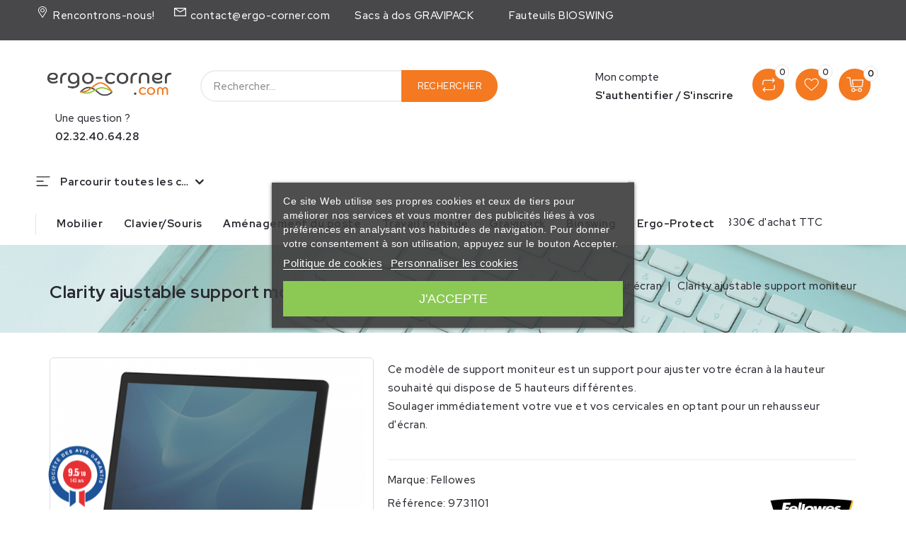

--- FILE ---
content_type: text/html; charset=utf-8
request_url: https://www.ergo-corner.com/rehausseur-ecran/256-support-moniteur-ajustable-clarity-0043859752690.html
body_size: 38884
content:
<!doctype html>
<html lang="fr-FR">

  <head>
    
      
<meta charset="utf-8">


<meta http-equiv="x-ua-compatible" content="ie=edge">



  <title>Support moniteur ajustable Clarity - Design transparent</title>
  
      
    <script id='lgcookieslaw_script_gtm'>
        window.dataLayer = window.dataLayer || [];
        function gtag(){
            dataLayer.push(arguments);
        }

        gtag('consent', 'default', {
            'ad_storage': 'denied',
            'ad_user_data': 'denied',
            'ad_personalization': 'denied',
            'analytics_storage': 'denied',
            'personalization_storage': 'granted',
            'security_storage': 'granted'
        });
    </script>


  
  <meta name="description" content="Adaptez votre écran à la bonne hauteur vous permet de réduire les douleurs cervicales ainsi que la fatigue oculaire.. Ce support écran est modulable avec 5 hauteurs différentes.">
  <meta name="keywords" content="">
        <link rel="canonical" href="https://www.ergo-corner.com/rehausseur-ecran/256-support-moniteur-ajustable-clarity-0043859752690.html">
    
        
  
  
    <script type="application/ld+json">
  {
    "@context": "https://schema.org",
    "@type": "Organization",
    "name" : "ergo-corner.com",
    "url" : "https://www.ergo-corner.com/",
          "logo": {
        "@type": "ImageObject",
        "url":"https://www.ergo-corner.com/img/logo-1655304942.jpg"
      }
      }
</script>

<script type="application/ld+json">
  {
    "@context": "https://schema.org",
    "@type": "WebPage",
    "isPartOf": {
      "@type": "WebSite",
      "url":  "https://www.ergo-corner.com/",
      "name": "ergo-corner.com"
    },
    "name": "Support moniteur ajustable Clarity - Design transparent",
    "url":  "https://www.ergo-corner.com/rehausseur-ecran/256-support-moniteur-ajustable-clarity-0043859752690.html"
  }
</script>


  <script type="application/ld+json">
    {
      "@context": "https://schema.org",
      "@type": "BreadcrumbList",
      "itemListElement": [
                  {
            "@type": "ListItem",
            "position": 1,
            "name": "Accueil",
            "item": "https://www.ergo-corner.com/"
          },                  {
            "@type": "ListItem",
            "position": 2,
            "name": "Aménagement du poste",
            "item": "https://www.ergo-corner.com/12-amenagement-du-poste"
          },                  {
            "@type": "ListItem",
            "position": 3,
            "name": "Rehausseur écran",
            "item": "https://www.ergo-corner.com/25-rehausseur-ecran"
          },                  {
            "@type": "ListItem",
            "position": 4,
            "name": "Clarity ajustable support moniteur",
            "item": "https://www.ergo-corner.com/rehausseur-ecran/256-support-moniteur-ajustable-clarity-0043859752690.html"
          }              ]
    }
  </script>
  
  
  
      <script type="application/ld+json">
  {
    "@context": "https://schema.org/",
    "@type": "Product",
    "name": "Clarity ajustable support moniteur",
    "description": "Adaptez votre écran à la bonne hauteur vous permet de réduire les douleurs cervicales ainsi que la fatigue oculaire.. Ce support écran est modulable avec 5 hauteurs différentes.",
    "category": "Rehausseur écran",
    "image" :"https://www.ergo-corner.com/2137-home_default/support-moniteur-ajustable-clarity.jpg",    "sku": "9731101",
    "mpn": "9731101"
    ,"gtin13": "0043859752690"
        ,
    "brand": {
      "@type": "Thing",
      "name": "Fellowes"
    }
            ,
    "weight": {
        "@context": "https://schema.org",
        "@type": "QuantitativeValue",
        "value": "1.000000",
        "unitCode": "kg"
    },
    "shipping_weight": {
        "@context": "https://schema.org",
        "@type": "QuantitativeValue",
        "value": "1.000000",
        "unitCode": "kg"
    }
        ,
    "offers": {
      "@type": "Offer",
      "priceCurrency": "EUR",
      "name": "Clarity ajustable support moniteur",
      "price": "89.24",
      "url": "https://www.ergo-corner.com/rehausseur-ecran/256-support-moniteur-ajustable-clarity-0043859752690.html",
      "priceValidUntil": "2026-02-13",
              "image": ["https://www.ergo-corner.com/2137-large_default/support-moniteur-ajustable-clarity.jpg","https://www.ergo-corner.com/2055-large_default/support-moniteur-ajustable-clarity.jpg","https://www.ergo-corner.com/2132-large_default/support-moniteur-ajustable-clarity.jpg","https://www.ergo-corner.com/2134-large_default/support-moniteur-ajustable-clarity.jpg","https://www.ergo-corner.com/4996-large_default/support-moniteur-ajustable-clarity.jpg","https://www.ergo-corner.com/4997-large_default/support-moniteur-ajustable-clarity.jpg"],
            "sku": "9731101",
      "mpn": "9731101",
      "gtin13": "0043859752690",                  "availability": "https://schema.org/InStock",
      "shippingDetails": {
		"@type": "OfferShippingDetails",
		"weight": {
			"@type": "QuantitativeValue",
			"value": "1.000000",
			"unitCode": "kg"
		}
      },
      "seller": {
        "@type": "Organization",
        "name": "ergo-corner.com"
      }
    }
      }
</script>

  
  
    
  

  
    <meta property="og:title" content="Support moniteur ajustable Clarity - Design transparent" />
    <meta property="og:description" content="Adaptez votre écran à la bonne hauteur vous permet de réduire les douleurs cervicales ainsi que la fatigue oculaire.. Ce support écran est modulable avec 5 hauteurs différentes." />
    <meta property="og:url" content="https://www.ergo-corner.com/rehausseur-ecran/256-support-moniteur-ajustable-clarity-0043859752690.html" />
    <meta property="og:site_name" content="ergo-corner.com" />
        



<meta name="viewport" content="width=device-width, initial-scale=1">



<link rel="icon" type="image/vnd.microsoft.icon" href="https://www.ergo-corner.com/img/favicon.ico?1761227740">
<link rel="shortcut icon" type="image/x-icon" href="https://www.ergo-corner.com/img/favicon.ico?1761227740">



<!-- Codezeel added -->
<link href="//fonts.googleapis.com/css?family=Red+Hat+Display:400,500,600,700,800,900&display=swap" rel="stylesheet">


    <link rel="stylesheet" href="https://www.ergo-corner.com/themes/Bigsoho/assets/cache/theme-0b2d1c346.css" type="text/css" media="all">




  

  <script type="text/javascript">
        var CZBORDER_RADIUS = "1";
        var CZBOX_LAYOUT = "0";
        var CZSTICKY_HEADER = "1";
        var buttoncompare_title_add = "Comparer";
        var buttoncompare_title_remove = "Retirer du Comparer";
        var buttonwishlist_title_add = "Liste de souhaits";
        var buttonwishlist_title_remove = "Supprimer du panier";
        var comparator_max_item = 3;
        var compared_products = [];
        var isLogged = false;
        var order_button_content = "Cr\u00e9er un devis";
        var prestashop = {"cart":{"products":[],"totals":{"total":{"type":"total","label":"Total","amount":0,"value":"0,00\u00a0\u20ac"},"total_including_tax":{"type":"total","label":"Total TTC","amount":0,"value":"0,00\u00a0\u20ac"},"total_excluding_tax":{"type":"total","label":"Total HT :","amount":0,"value":"0,00\u00a0\u20ac"}},"subtotals":{"products":{"type":"products","label":"Sous-total","amount":0,"value":"0,00\u00a0\u20ac"},"discounts":null,"shipping":{"type":"shipping","label":"Livraison","amount":0,"value":""},"tax":null},"products_count":0,"summary_string":"0 articles","vouchers":{"allowed":1,"added":[]},"discounts":[],"minimalPurchase":0,"minimalPurchaseRequired":""},"currency":{"id":1,"name":"Euro","iso_code":"EUR","iso_code_num":"978","sign":"\u20ac"},"customer":{"lastname":null,"firstname":null,"email":null,"birthday":null,"newsletter":null,"newsletter_date_add":null,"optin":null,"website":null,"company":null,"siret":null,"ape":null,"is_logged":false,"gender":{"type":null,"name":null},"addresses":[]},"country":{"id_zone":"9","id_currency":"0","call_prefix":"33","iso_code":"FR","active":"1","contains_states":"0","need_identification_number":"0","need_zip_code":"1","zip_code_format":"NNNNN","display_tax_label":"1","name":"France","id":8},"language":{"name":"Fran\u00e7ais (French)","iso_code":"fr","locale":"fr-FR","language_code":"fr-fr","active":"1","is_rtl":"0","date_format_lite":"d\/m\/Y","date_format_full":"d\/m\/Y H:i:s","id":2},"page":{"title":"","canonical":"https:\/\/www.ergo-corner.com\/rehausseur-ecran\/256-support-moniteur-ajustable-clarity-0043859752690.html","meta":{"title":"Support moniteur ajustable Clarity - Design transparent","description":"Adaptez votre \u00e9cran \u00e0 la bonne hauteur vous permet de r\u00e9duire les douleurs cervicales ainsi que la fatigue oculaire.. Ce support \u00e9cran est modulable avec 5 hauteurs diff\u00e9rentes.","keywords":"","robots":"index"},"page_name":"product","body_classes":{"lang-fr":true,"lang-rtl":false,"country-FR":true,"currency-EUR":true,"layout-full-width":true,"page-product":true,"tax-display-enabled":true,"page-customer-account":false,"product-id-256":true,"product-Clarity ajustable support moniteur":true,"product-id-category-25":true,"product-id-manufacturer-5":true,"product-id-supplier-0":true,"product-available-for-order":true},"admin_notifications":[],"password-policy":{"feedbacks":{"0":"Tr\u00e8s faible","1":"Faible","2":"Moyenne","3":"Fort","4":"Tr\u00e8s fort","Straight rows of keys are easy to guess":"Les suites de touches sur le clavier sont faciles \u00e0 deviner","Short keyboard patterns are easy to guess":"Les mod\u00e8les courts sur le clavier sont faciles \u00e0 deviner.","Use a longer keyboard pattern with more turns":"Utilisez une combinaison de touches plus longue et plus complexe.","Repeats like \"aaa\" are easy to guess":"Les r\u00e9p\u00e9titions (ex. : \"aaa\") sont faciles \u00e0 deviner.","Repeats like \"abcabcabc\" are only slightly harder to guess than \"abc\"":"Les r\u00e9p\u00e9titions (ex. : \"abcabcabc\") sont seulement un peu plus difficiles \u00e0 deviner que \"abc\".","Sequences like abc or 6543 are easy to guess":"Les s\u00e9quences (ex. : abc ou 6543) sont faciles \u00e0 deviner.","Recent years are easy to guess":"Les ann\u00e9es r\u00e9centes sont faciles \u00e0 deviner.","Dates are often easy to guess":"Les dates sont souvent faciles \u00e0 deviner.","This is a top-10 common password":"Ce mot de passe figure parmi les 10 mots de passe les plus courants.","This is a top-100 common password":"Ce mot de passe figure parmi les 100 mots de passe les plus courants.","This is a very common password":"Ceci est un mot de passe tr\u00e8s courant.","This is similar to a commonly used password":"Ce mot de passe est similaire \u00e0 un mot de passe couramment utilis\u00e9.","A word by itself is easy to guess":"Un mot seul est facile \u00e0 deviner.","Names and surnames by themselves are easy to guess":"Les noms et les surnoms seuls sont faciles \u00e0 deviner.","Common names and surnames are easy to guess":"Les noms et les pr\u00e9noms courants sont faciles \u00e0 deviner.","Use a few words, avoid common phrases":"Utilisez quelques mots, \u00e9vitez les phrases courantes.","No need for symbols, digits, or uppercase letters":"Pas besoin de symboles, de chiffres ou de majuscules.","Avoid repeated words and characters":"\u00c9viter de r\u00e9p\u00e9ter les mots et les caract\u00e8res.","Avoid sequences":"\u00c9viter les s\u00e9quences.","Avoid recent years":"\u00c9vitez les ann\u00e9es r\u00e9centes.","Avoid years that are associated with you":"\u00c9vitez les ann\u00e9es qui vous sont associ\u00e9es.","Avoid dates and years that are associated with you":"\u00c9vitez les dates et les ann\u00e9es qui vous sont associ\u00e9es.","Capitalization doesn't help very much":"Les majuscules ne sont pas tr\u00e8s utiles.","All-uppercase is almost as easy to guess as all-lowercase":"Un mot de passe tout en majuscules est presque aussi facile \u00e0 deviner qu'un mot de passe tout en minuscules.","Reversed words aren't much harder to guess":"Les mots invers\u00e9s ne sont pas beaucoup plus difficiles \u00e0 deviner.","Predictable substitutions like '@' instead of 'a' don't help very much":"Les substitutions pr\u00e9visibles comme '\"@\" au lieu de \"a\" n'aident pas beaucoup.","Add another word or two. Uncommon words are better.":"Ajoutez un autre mot ou deux. Pr\u00e9f\u00e9rez les mots peu courants."}}},"shop":{"name":"ergo-corner.com","logo":"https:\/\/www.ergo-corner.com\/img\/logo-1655304942.jpg","stores_icon":"https:\/\/www.ergo-corner.com\/img\/logo_stores.png","favicon":"https:\/\/www.ergo-corner.com\/img\/favicon.ico"},"core_js_public_path":"\/themes\/","urls":{"base_url":"https:\/\/www.ergo-corner.com\/","current_url":"https:\/\/www.ergo-corner.com\/rehausseur-ecran\/256-support-moniteur-ajustable-clarity-0043859752690.html","shop_domain_url":"https:\/\/www.ergo-corner.com","img_ps_url":"https:\/\/www.ergo-corner.com\/img\/","img_cat_url":"https:\/\/www.ergo-corner.com\/img\/c\/","img_lang_url":"https:\/\/www.ergo-corner.com\/img\/l\/","img_prod_url":"https:\/\/www.ergo-corner.com\/img\/p\/","img_manu_url":"https:\/\/www.ergo-corner.com\/img\/m\/","img_sup_url":"https:\/\/www.ergo-corner.com\/img\/su\/","img_ship_url":"https:\/\/www.ergo-corner.com\/img\/s\/","img_store_url":"https:\/\/www.ergo-corner.com\/img\/st\/","img_col_url":"https:\/\/www.ergo-corner.com\/img\/co\/","img_url":"https:\/\/www.ergo-corner.com\/themes\/Bigsoho\/assets\/img\/","css_url":"https:\/\/www.ergo-corner.com\/themes\/Bigsoho\/assets\/css\/","js_url":"https:\/\/www.ergo-corner.com\/themes\/Bigsoho\/assets\/js\/","pic_url":"https:\/\/www.ergo-corner.com\/upload\/","theme_assets":"https:\/\/www.ergo-corner.com\/themes\/Bigsoho\/assets\/","theme_dir":"https:\/\/www.ergo-corner.com\/themes\/Bigsoho\/","pages":{"address":"https:\/\/www.ergo-corner.com\/adresse","addresses":"https:\/\/www.ergo-corner.com\/adresses","authentication":"https:\/\/www.ergo-corner.com\/connexion","manufacturer":"https:\/\/www.ergo-corner.com\/marques","cart":"https:\/\/www.ergo-corner.com\/panier","category":"https:\/\/www.ergo-corner.com\/index.php?controller=category","cms":"https:\/\/www.ergo-corner.com\/index.php?controller=cms","contact":"https:\/\/www.ergo-corner.com\/nous-contacter","discount":"https:\/\/www.ergo-corner.com\/reduction","guest_tracking":"https:\/\/www.ergo-corner.com\/suivi-commande-invite","history":"https:\/\/www.ergo-corner.com\/historique-commandes","identity":"https:\/\/www.ergo-corner.com\/identite","index":"https:\/\/www.ergo-corner.com\/","my_account":"https:\/\/www.ergo-corner.com\/mon-compte","order_confirmation":"https:\/\/www.ergo-corner.com\/confirmation-commande","order_detail":"https:\/\/www.ergo-corner.com\/index.php?controller=order-detail","order_follow":"https:\/\/www.ergo-corner.com\/suivi-commande","order":"https:\/\/www.ergo-corner.com\/commande","order_return":"https:\/\/www.ergo-corner.com\/index.php?controller=order-return","order_slip":"https:\/\/www.ergo-corner.com\/avoirs","pagenotfound":"https:\/\/www.ergo-corner.com\/page-introuvable","password":"https:\/\/www.ergo-corner.com\/recuperation-mot-de-passe","pdf_invoice":"https:\/\/www.ergo-corner.com\/index.php?controller=pdf-invoice","pdf_order_return":"https:\/\/www.ergo-corner.com\/index.php?controller=pdf-order-return","pdf_order_slip":"https:\/\/www.ergo-corner.com\/index.php?controller=pdf-order-slip","prices_drop":"https:\/\/www.ergo-corner.com\/promotions","product":"https:\/\/www.ergo-corner.com\/index.php?controller=product","registration":"https:\/\/www.ergo-corner.com\/index.php?controller=registration","search":"https:\/\/www.ergo-corner.com\/recherche","sitemap":"https:\/\/www.ergo-corner.com\/plan-du-site","stores":"https:\/\/www.ergo-corner.com\/magasins","supplier":"https:\/\/www.ergo-corner.com\/fournisseur","new_products":"https:\/\/www.ergo-corner.com\/nouveaux-produits","brands":"https:\/\/www.ergo-corner.com\/marques","register":"https:\/\/www.ergo-corner.com\/index.php?controller=registration","order_login":"https:\/\/www.ergo-corner.com\/commande?login=1"},"alternative_langs":[],"actions":{"logout":"https:\/\/www.ergo-corner.com\/?mylogout="},"no_picture_image":{"bySize":{"cart_default":{"url":"https:\/\/www.ergo-corner.com\/img\/p\/fr-default-cart_default.jpg","width":74,"height":74},"small_default":{"url":"https:\/\/www.ergo-corner.com\/img\/p\/fr-default-small_default.jpg","width":98,"height":98},"home_slider_default":{"url":"https:\/\/www.ergo-corner.com\/img\/p\/fr-default-home_slider_default.jpg","width":120,"height":124},"home_default":{"url":"https:\/\/www.ergo-corner.com\/img\/p\/fr-default-home_default.jpg","width":218,"height":225},"special_default":{"url":"https:\/\/www.ergo-corner.com\/img\/p\/fr-default-special_default.jpg","width":224,"height":231},"medium_default":{"url":"https:\/\/www.ergo-corner.com\/img\/p\/fr-default-medium_default.jpg","width":563,"height":540},"large_default":{"url":"https:\/\/www.ergo-corner.com\/img\/p\/fr-default-large_default.jpg","width":968,"height":1000}},"small":{"url":"https:\/\/www.ergo-corner.com\/img\/p\/fr-default-cart_default.jpg","width":74,"height":74},"medium":{"url":"https:\/\/www.ergo-corner.com\/img\/p\/fr-default-home_default.jpg","width":218,"height":225},"large":{"url":"https:\/\/www.ergo-corner.com\/img\/p\/fr-default-large_default.jpg","width":968,"height":1000},"legend":""}},"configuration":{"display_taxes_label":true,"display_prices_tax_incl":true,"is_catalog":false,"show_prices":true,"opt_in":{"partner":false},"quantity_discount":{"type":"discount","label":"Remise sur prix unitaire"},"voucher_enabled":1,"return_enabled":1},"field_required":[],"breadcrumb":{"links":[{"title":"Accueil","url":"https:\/\/www.ergo-corner.com\/"},{"title":"Am\u00e9nagement du poste","url":"https:\/\/www.ergo-corner.com\/12-amenagement-du-poste"},{"title":"Rehausseur \u00e9cran","url":"https:\/\/www.ergo-corner.com\/25-rehausseur-ecran"},{"title":"Clarity ajustable support moniteur","url":"https:\/\/www.ergo-corner.com\/rehausseur-ecran\/256-support-moniteur-ajustable-clarity-0043859752690.html"}],"count":4},"link":{"protocol_link":"https:\/\/","protocol_content":"https:\/\/"},"time":1769690265,"static_token":"f7ac61d7629dcc9a65db526eee106684","token":"e140db9b1da78df73c7730c5d54a711e","debug":false};
        var productcompare_add = "Le produit a \u00e9t\u00e9 ajout\u00e9 \u00e0 la liste comparer";
        var productcompare_max_item = "Vous ne pouvez pas ajouter plus de 3 produit \u00e0 la comparaison des produits";
        var productcompare_remove = "a \u00e9t\u00e9 retir\u00e9 avec succ\u00e8s le produit de la liste comparative";
        var productcompare_url = "https:\/\/www.ergo-corner.com\/module\/stfeature\/productscompare";
        var productcompare_viewlistcompare = "Voir la liste comparer";
        var psemailsubscription_subscription = "https:\/\/www.ergo-corner.com\/module\/ps_emailsubscription\/subscription";
        var psr_icon_color = "#f47920";
        var wishlist_add = "Le produit a \u00e9t\u00e9 ajout\u00e9 \u00e0 votre liste";
        var wishlist_cancel_txt = "Annuler";
        var wishlist_confirm_del_txt = "Supprimer l'\u00e9l\u00e9ment s\u00e9lectionn\u00e9?";
        var wishlist_del_default_txt = "Impossible de supprimer par d\u00e9faut liste";
        var wishlist_email_txt = "E-mail";
        var wishlist_loggin_required = "Vous devez \u00eatre connect\u00e9 pour g\u00e9rer votre liste";
        var wishlist_ok_txt = "D'accord";
        var wishlist_quantity_required = "Vous devez saisir une quantit\u00e9";
        var wishlist_remove = "Le produit a \u00e9t\u00e9 retir\u00e9 de votre liste";
        var wishlist_reset_txt = "R\u00e9initialiser";
        var wishlist_send_txt = "Envoyer";
        var wishlist_send_wishlist_txt = "Envoyer liste";
        var wishlist_url = "https:\/\/www.ergo-corner.com\/module\/stfeature\/mywishlist";
        var wishlist_viewwishlist = "Voir votre liste";
      </script>



  <script type="text/javascript">
    var lgcookieslaw_consent_mode = 1;
    var lgcookieslaw_ms_consent_mode = 0;
    var lgcookieslaw_banner_url_ajax_controller = "https://www.ergo-corner.com/module/lgcookieslaw/ajax";     var lgcookieslaw_cookie_values = null;     var lgcookieslaw_saved_preferences = 0;
    var lgcookieslaw_ajax_calls_token = "9480331b2b222f2b6e2733a2897aaab9";
    var lgcookieslaw_reload = 0;
    var lgcookieslaw_block_navigation = 0;
    var lgcookieslaw_banner_position = 3;
    var lgcookieslaw_show_fixed_button = 1;
    var lgcookieslaw_save_user_consent = 1;
    var lgcookieslaw_reject_cookies_when_closing_banner = 0;
    var lgcookieslaw_id_banner = "693ae7f5e0981";
</script>


<script src="https://www.google.com/recaptcha/api.js?&hl=fr" ></script>
<script type="text/javascript">
    var PA_GOOGLE_CAPTCHA_THEME = 'dark';
            var PA_GOOGLE_V3_CAPTCHA_SITE_KEY = '6LdmhekqAAAAAF65JCcPI4VHoqrxQ5roteE2NupZ';
        var PA_GOOGLE_V3_POSITION = 'inline';
    </script>
<script id="grc-widgets" src="https://widgets.guaranteed-reviews.com/static/widgets.min.js" data-public-key="9517e8c3d9474a5247e2a29756c6bad1" data-lang="auto"></script>

<style>
    .agJsWidget {
   left: 65px !important;
}
</style>
<script async src="https://www.googletagmanager.com/gtag/js?id=G-8K03HC7SVE"></script>
<script>
  window.dataLayer = window.dataLayer || [];
  function gtag(){dataLayer.push(arguments);}
  gtag('js', new Date());
  gtag(
    'config',
    'G-8K03HC7SVE',
    {
      'debug_mode':false
                      }
  );
</script>

<link href="//fonts.googleapis.com/css?family=Red+Hat+Display:300,400,500,600,700,800,900&display=swap" rel="stylesheet" id="body_font">

<link href="//fonts.googleapis.com/css?family=Red+Hat+Display:300,400,500,600,700,800,900&display=swap" rel="stylesheet" id="title_font">

<link href="//fonts.googleapis.com/css?family=Red+Hat+Display:300,400,500,600,700,800,900&display=swap" rel="stylesheet" id="banner_font">






    
  <meta property="og:type" content="product">
    <meta property="og:image" content="https://www.ergo-corner.com/2137-large_default/support-moniteur-ajustable-clarity.jpg">
  
    <meta property="product:pretax_price:amount" content="74.37">
  <meta property="product:pretax_price:currency" content="EUR">
  <meta property="product:price:amount" content="89.24">
  <meta property="product:price:currency" content="EUR">
      <meta property="product:weight:value" content="1.000000">
  <meta property="product:weight:units" content="kg">
  
  </head>

  <body id="product" class="lang-fr country-fr currency-eur layout-full-width page-product tax-display-enabled product-id-256 product-clarity-ajustable-support-moniteur product-id-category-25 product-id-manufacturer-5 product-id-supplier-0 product-available-for-order">

		<!-- Google Tag Manager (noscript) -->
	<noscript><iframe src="https://www.googletagmanager.com/ns.html?id=GTM-M2T4ZS9K"
	height="0" width="0" style="display:none;visibility:hidden"></iframe></noscript>
	<!-- End Google Tag Manager (noscript) -->

    
    	
    

    <main id="page">
      
              

      <header id="header">
        
           
<script>
window.dataLayer = window.dataLayer || [];

window.dataLayer.push({
    event: 'pageView',
    
    /* -------------------- Page -------------------- */
    pageType: 'product',
    pageTitle: "Support moniteur ajustable Clarity - Design transparent",
    currency: 'EUR',
    language: 'fr',
    
    /* -------------------- User -------------------- */
    userLoggedIn: false,
    userId: null,
    
    /* -------------------- Product -------------------- */
    productId: 256,
    productName: "Clarity ajustable support moniteur",
    productPrice: 89,
    
    /* -------------------- Category -------------------- */
    productCategoryId: 25,
    productCategory: null,
    
    /* -------------------- Cart -------------------- */
    cartTotal: null,
    cartQuantity: null});
</script>




<!-- Google Tag Manager -->
<script>(function(w,d,s,l,i){w[l]=w[l]||[];w[l].push({'gtm.start':
new Date().getTime(),event:'gtm.js'});var f=d.getElementsByTagName(s)[0],
j=d.createElement(s),dl=l!='dataLayer'?'&l='+l:'';j.async=true;j.src=
'https://www.googletagmanager.com/gtm.js?id='+i+dl;f.parentNode.insertBefore(j,f);
})(window,document,'script','dataLayer','GTM-M2T4ZS9K');</script>
<!-- End Google Tag Manager -->



  



<nav class="header-nav">
        <div class="container">
					<div class="left-nav">
				<div id="cznavcmsblock" class="nav-cms-block dropdown js-dropdown">

	<span class="expand-more _gray-darker" data-toggle="dropdown" aria-haspopup="true" aria-expanded="false" id="navcmsb-dropdown">
		Nos liens
		<span class="expand-more dropdown-arrow"></span>
	</span>

	<ul class="dropdown-menu"  aria-labelledby="navcmsb-dropdown">
		<ul style="white-space:nowrap;">
<li>
<ul style="white-space:nowrap;">
<li style="text-align:center;"><span class="store icon"></span><a href="https://www.ergo-corner.com/magasins" class="ec-cznavcmsblock">Rencontrons-nous!</a></li>
<li style="text-align:center;"><span class="email icon"></span><a href="https://www.ergo-corner.com/nous-contacter" class="ec-cznavcmsblock">contact@ergo-corner.com</a></li>
<li style="text-align:center;"><a href="https://www.ergo-corner.com/content/13-le-sac-a-dos-gravipack" class="ec-cznavcmsblock">Sacs à dos GRAVIPACK</a></li>
<li style="text-align:center;"><a href="https://www.ergo-corner.com/content/11-bioswing" class="ec-cznavcmsblock">Fauteuils BIOSWING</a><a href="https://www.avis-verifies.com/avis-clients/ergo-corner.com" target="_blank" class="ec-cznavcmsblock" rel="noreferrer noopener"></a></li>
</ul>
</li>
</ul>
<p></p>
	</ul>
	
</div>

			</div>
			
			<div class="right-nav">
				
											</div>
				
		    </div>    
</nav>



	<div class="header-top">
		<div class="container">
		    <div class="text-xs-left mobile hidden-lg-up mobile-menu">
				<div class="menu-icon">
					<div class="cat-title">Menu</div>		  
				</div>	  
			</div>
			<div class="header_logo">
									<a href="https://www.ergo-corner.com/">
					<img class="logo img-responsive" src="https://www.ergo-corner.com/img/logo-1655304942.jpg" alt="ergo-corner.com" loading="lazy">
					</a>
						   </div>
			<div class="overlay"></div>
<div id="desktop_cart">
  <div class="blockcart" data-refresh-url="//www.ergo-corner.com/module/ps_shoppingcart/ajax">
    <div class="header blockcart-header">
		 
		<div class="shopping-cart" rel="nofollow">
						<span class="icon"> </span>
			<span class="mobile_count">0</span>
			<span class="cart-products-count hidden-sm-down"></span>
		</div>	
		 
	 <div class="cart_block block exclusive">
			<div class="top-block-cart">
               <div class="toggle-title">Panier (0)</div>
               <div class="close-icon">fermer</div>
            </div>
							<div class="block_content">
					<div class="no-more-item">
						<div class="no-img" ></div>
						<div class="empty-text">Votre panier est vide </div>
						<a rel="nofollow" href="https://www.ergo-corner.com/" class="continue"><button type="button" class="btn btn-secondary btn-primary">Continuer vos achats</button></a>
					</div>
				</div>
            		</div>

    </div>
  </div>
</div>
<div class="head-wishlist">
    <a
      class="ap-btn-wishlist"
      href="https://www.ergo-corner.com/module/stfeature/mywishlist"
      title="Liste de souhaits"
      rel="nofollow"
    >
    <i class="material-icons">&#xE87E;</i>
    <span class="icon">Liste de souhaits</span>
    <span class="ap-total-wishlist">0</span>
    </a>
</div>

<div class="head-compare">
    <a
      class="ap-btn-compare"
      href="https://www.ergo-corner.com/module/stfeature/productscompare"
      title="Comparer"
      rel="nofollow"
    >
      <i class="material-icons">&#xE863;</i>
      <span class="icon">Comparer</span>
      <span class="ap-total-compare"></span>
    </a>
</div>

  <div class="user-info dropdown js-dropdown">
  	<span class="user-info-title expand-more _gray-darker" data-toggle="dropdown">
    <span class="user-icon"></span>
          <span class="account_text">Mon compte<span class="second"> S'authentifier / S'inscrire</span></span>
        </span>
    <ul class="dropdown-menu">
	      <li>
	  <a
        class="dropdown-item"
	href="https://www.ergo-corner.com/mon-compte"
        title="Connectez-vous à votre compte client"
        rel="nofollow"
      >
        <span>Se connecter</span>
      </a>
	  </li>
    <li>
      <a href="https://www.ergo-corner.com/index.php?controller=registration" data-link-action="display-register-form">
          S'enregistrer
        </a>
    </li>
    	</ul>
  </div><!-- Block search module TOP -->
<div id="search_widget" class="col-lg-4 col-md-5 col-sm-12 search-widget" data-search-controller-url="//www.ergo-corner.com/recherche">
	<span class="search_button"></span>
	<div class="search_toggle">
		<form method="get" action="//www.ergo-corner.com/recherche">
			<input type="hidden" name="controller" value="search">
			<input type="text" name="s" value="" placeholder="Rechercher...">
			<button type="submit">
			Rechercher</button>
			</button>
		</form>
	</div>
</div>
<!-- /Block search module TOP -->
<div id="czheadercmsblock" class="header-cms-block">  
	<div class="contact-info">Une question ?
<div class="number">02.32.40.64.28</div>
</div>
</div>


		</div>
	</div>	 


<div class="header-top-inner">
	<div class="container">
		

<div class="menu vertical-menu js-top-menu position-static hidden-md-down">
    <div id="czverticalmenublock" class="block verticalmenu-block">		
		<h4 class="expand-more title h3 block_title" data-toggle="dropdown" aria-haspopup="true" aria-expanded="false" id="verticalmenu-dropdown">
			Parcourir toutes les catégories
			<span class="dropdown-arrow"></span>
		</h4>
		<div class="block_content verticalmenu_block dropdown-menu" aria-labelledby="verticalmenu-dropdown" id="_desktop_top_menu">
			
  
		</div>
	</div>
</div>

<div id="text-offer"><marquee>Livraison offerte dès 330€ d'achat TTC</marquee></div>
<div id="mobile_top_menu_wrapper" class="row hidden-lg-up">
  <div class="mobile-menu-inner">
    <div class="menu-icon">
      <div class="cat-title">Menu</div>		  
    </div>
    <div class="js-top-menu mobile" id="_mobile_top_menu"></div>
    <div class="js-top-menu mobile" id="_mobile_main_menu"></div>
  </div>
</div>

<div class="menu horizontal-menu col-lg-12 js-top-menu position-static hidden-md-down" id="_desktop_main_menu">
	
          <ul class="top-menu container" id="horizontal-menu" data-depth="0">
                    <li class="category" id="category-10">
              <a
                class="dropdown-item"
                href="https://www.ergo-corner.com/10-mobilier" data-depth="0"
                              >
                                                                      <span class="pull-xs-right hidden-lg-up">
                    <span data-target="#top_sub_menu_83118" data-toggle="collapse" class="navbar-toggler collapse-icons">
                      <i class="fa-icon add">&nbsp;</i>
                      <i class="fa-icon remove">&nbsp;</i>
                    </span>
                  </span>
                                Mobilier
              </a>
                            <div  class="popover sub-menu js-sub-menu collapse" id="top_sub_menu_83118">
                
          <ul class="top-menu "  data-depth="1">
                    <li class="category" id="category-36">
              <a
                class="dropdown-item dropdown-submenu"
                href="https://www.ergo-corner.com/36-siege-ergonomique" data-depth="1"
                              >
                                Siège ergonomique
              </a>
                          </li>
                    <li class="category" id="category-17">
              <a
                class="dropdown-item dropdown-submenu"
                href="https://www.ergo-corner.com/17-bureau-assis-debout" data-depth="1"
                              >
                                Bureau assis-debout
              </a>
                          </li>
                    <li class="category" id="category-18">
              <a
                class="dropdown-item dropdown-submenu"
                href="https://www.ergo-corner.com/18-plateforme-assis-debout" data-depth="1"
                              >
                                Plateforme assis-debout
              </a>
                          </li>
                    <li class="category" id="category-19">
              <a
                class="dropdown-item dropdown-submenu"
                href="https://www.ergo-corner.com/19-accessoires-bureau" data-depth="1"
                              >
                                Accessoires de bureau
              </a>
                          </li>
              </ul>
    
              	                </div>
                          </li>
                    <li class="category" id="category-11">
              <a
                class="dropdown-item"
                href="https://www.ergo-corner.com/11-clavier-souris" data-depth="0"
                              >
                                                                      <span class="pull-xs-right hidden-lg-up">
                    <span data-target="#top_sub_menu_83315" data-toggle="collapse" class="navbar-toggler collapse-icons">
                      <i class="fa-icon add">&nbsp;</i>
                      <i class="fa-icon remove">&nbsp;</i>
                    </span>
                  </span>
                                Clavier/Souris
              </a>
                            <div  class="popover sub-menu js-sub-menu collapse" id="top_sub_menu_83315">
                
          <ul class="top-menu "  data-depth="1">
                    <li class="category" id="category-22">
              <a
                class="dropdown-item dropdown-submenu"
                href="https://www.ergo-corner.com/22-souris-ergonomique" data-depth="1"
                              >
                                Souris ergonomique
              </a>
                          </li>
                    <li class="category" id="category-35">
              <a
                class="dropdown-item dropdown-submenu"
                href="https://www.ergo-corner.com/35-souris-centrale" data-depth="1"
                              >
                                Souris centrale
              </a>
                          </li>
                    <li class="category" id="category-23">
              <a
                class="dropdown-item dropdown-submenu"
                href="https://www.ergo-corner.com/23-clavier-ergonomique" data-depth="1"
                              >
                                Clavier ergonomique
              </a>
                          </li>
                    <li class="category" id="category-24">
              <a
                class="dropdown-item dropdown-submenu"
                href="https://www.ergo-corner.com/24-tapis-de-souris" data-depth="1"
                              >
                                Tapis de souris
              </a>
                          </li>
              </ul>
    
              	                </div>
                          </li>
                    <li class="category" id="category-12">
              <a
                class="dropdown-item"
                href="https://www.ergo-corner.com/12-amenagement-du-poste" data-depth="0"
                              >
                                                                      <span class="pull-xs-right hidden-lg-up">
                    <span data-target="#top_sub_menu_39662" data-toggle="collapse" class="navbar-toggler collapse-icons">
                      <i class="fa-icon add">&nbsp;</i>
                      <i class="fa-icon remove">&nbsp;</i>
                    </span>
                  </span>
                                Aménagement du poste
              </a>
                            <div  class="popover sub-menu js-sub-menu collapse" id="top_sub_menu_39662">
                
          <ul class="top-menu "  data-depth="1">
                    <li class="category" id="category-25">
              <a
                class="dropdown-item dropdown-submenu"
                href="https://www.ergo-corner.com/25-rehausseur-ecran" data-depth="1"
                              >
                                Rehausseur écran
              </a>
                          </li>
                    <li class="category" id="category-26">
              <a
                class="dropdown-item dropdown-submenu"
                href="https://www.ergo-corner.com/26-bras-articule-ecran" data-depth="1"
                              >
                                Bras articulé écran
              </a>
                          </li>
                    <li class="category" id="category-50">
              <a
                class="dropdown-item dropdown-submenu"
                href="https://www.ergo-corner.com/50-eclairage" data-depth="1"
                              >
                                Eclairage
              </a>
                          </li>
                    <li class="category" id="category-28">
              <a
                class="dropdown-item dropdown-submenu"
                href="https://www.ergo-corner.com/28-support-d-ecriture" data-depth="1"
                              >
                                Support d&#039;écriture
              </a>
                          </li>
                    <li class="category" id="category-29">
              <a
                class="dropdown-item dropdown-submenu"
                href="https://www.ergo-corner.com/29-repose-pieds" data-depth="1"
                              >
                                Repose-pieds
              </a>
                          </li>
                    <li class="category" id="category-57">
              <a
                class="dropdown-item dropdown-submenu"
                href="https://www.ergo-corner.com/57-tapis-anti-fatigue" data-depth="1"
                              >
                                Tapis Anti-Fatigue
              </a>
                          </li>
                    <li class="category" id="category-30">
              <a
                class="dropdown-item dropdown-submenu"
                href="https://www.ergo-corner.com/30-repose-poignets" data-depth="1"
                              >
                                Repose poignets
              </a>
                          </li>
                    <li class="category" id="category-53">
              <a
                class="dropdown-item dropdown-submenu"
                href="https://www.ergo-corner.com/53-casques" data-depth="1"
                              >
                                Casques
              </a>
                          </li>
              </ul>
    
              	                </div>
                          </li>
                    <li class="category" id="category-13">
              <a
                class="dropdown-item"
                href="https://www.ergo-corner.com/13-travail-nomade" data-depth="0"
                              >
                                                                      <span class="pull-xs-right hidden-lg-up">
                    <span data-target="#top_sub_menu_41016" data-toggle="collapse" class="navbar-toggler collapse-icons">
                      <i class="fa-icon add">&nbsp;</i>
                      <i class="fa-icon remove">&nbsp;</i>
                    </span>
                  </span>
                                Travail nomade
              </a>
                            <div  class="popover sub-menu js-sub-menu collapse" id="top_sub_menu_41016">
                
          <ul class="top-menu "  data-depth="1">
                    <li class="category" id="category-27">
              <a
                class="dropdown-item dropdown-submenu"
                href="https://www.ergo-corner.com/27-support-pc-portable" data-depth="1"
                              >
                                Support pc portable
              </a>
                          </li>
                    <li class="category" id="category-32">
              <a
                class="dropdown-item dropdown-submenu"
                href="https://www.ergo-corner.com/32-sacoches-pc-portable" data-depth="1"
                              >
                                Sacoches Pc Portable
              </a>
                          </li>
                    <li class="category" id="category-33">
              <a
                class="dropdown-item dropdown-submenu"
                href="https://www.ergo-corner.com/33-support-tablette" data-depth="1"
                              >
                                Support tablette
              </a>
                          </li>
              </ul>
    
              	                </div>
                          </li>
                    <li class="category" id="category-55">
              <a
                class="dropdown-item"
                href="https://www.ergo-corner.com/55-gravipack" data-depth="0"
                              >
                                Gravipack
              </a>
                          </li>
                    <li class="link" id="lnk-bioswing">
              <a
                class="dropdown-item"
                href="https://www.ergo-corner.com/content/11-bioswing" data-depth="0"
                              >
                                Bioswing
              </a>
                          </li>
                    <li class="category" id="category-48">
              <a
                class="dropdown-item"
                href="https://www.ergo-corner.com/48-equipements-ergonomiques" data-depth="0"
                              >
                                                                      <span class="pull-xs-right hidden-lg-up">
                    <span data-target="#top_sub_menu_21701" data-toggle="collapse" class="navbar-toggler collapse-icons">
                      <i class="fa-icon add">&nbsp;</i>
                      <i class="fa-icon remove">&nbsp;</i>
                    </span>
                  </span>
                                Ergo-Protect
              </a>
                            <div  class="popover sub-menu js-sub-menu collapse" id="top_sub_menu_21701">
                
          <ul class="top-menu "  data-depth="1">
                    <li class="category" id="category-49">
              <a
                class="dropdown-item dropdown-submenu"
                href="https://www.ergo-corner.com/49-gants-professionnels" data-depth="1"
                              >
                                Gants professionnels
              </a>
                          </li>
                    <li class="category" id="category-58">
              <a
                class="dropdown-item dropdown-submenu"
                href="https://www.ergo-corner.com/58-genouilleres-fento" data-depth="1"
                              >
                                Genouillères FENTO
              </a>
                          </li>
                    <li class="category" id="category-54">
              <a
                class="dropdown-item dropdown-submenu"
                href="https://www.ergo-corner.com/54-destructeurs" data-depth="1"
                              >
                                Destructeurs
              </a>
                          </li>
              </ul>
    
              	                </div>
                          </li>
              </ul>
    
</div>
<span id="moremenu_text" style="display:none;">Plus</span>
<span id="morecategory_text" style="display:none;">Plus de catégories</span>
<span id="lesscategory_text" style="display:none;">Moins de catégories</span>
	</div>
</div>
        
      </header>

      
        
<aside id="notifications">
  <div class="container">
    
    
    
      </div>
</aside>
      
      			
	  <section id="wrapper">
      

          
			<nav data-depth="4" class="breadcrumb">
   <div class="container">
    <ol>
    
          
          <li>
                                  <a href="https://www.ergo-corner.com/"><span>Accueil</span></a>
                      </li>
      
          
          <li>
                                  <a href="https://www.ergo-corner.com/12-amenagement-du-poste"><span>Aménagement du poste</span></a>
                      </li>
      
          
          <li>
                                  <a href="https://www.ergo-corner.com/25-rehausseur-ecran"><span>Rehausseur écran</span></a>
                      </li>
      
          
          <li>
                                  <span>Clarity ajustable support moniteur</span>
                      </li>
      
        
  </ol>
  </div>
</nav>
		  

		<div class="container">	
		  
		  <div id="columns_inner">
			  

			  
  <div id="content-wrapper" class="js-content-wrapper">
    
    

  <section id="main">
    <meta content="https://www.ergo-corner.com/rehausseur-ecran/256-support-moniteur-ajustable-clarity-0043859752690.html">

    <div class="row product-container js-product-container">
      <div class="pp-left-column col-xs-12 col-sm-5 col-md-5">
        
          <section class="page-content" id="content">
            <div class="product-leftside">
			
              
    <ul class="product-flags js-product-flags">
            </ul>


              
                <div class="images-container js-images-container">
<div class="images-container-slider">
  
    <div class="product-cover">
            <img class="js-qv-product-cover img-fluid zoom-product" 
          src="https://www.ergo-corner.com/2137-medium_default/support-moniteur-ajustable-clarity.jpg" 
                          alt="Support moniteur ajustable Clarity 6"
                title="Support moniteur ajustable Clarity 6"
                            loading="lazy" 
              style="width:100%;"
          data-zoom-image="https://www.ergo-corner.com/2137-large_default/support-moniteur-ajustable-clarity.jpg"
        />
        <div class="layer" data-toggle="modal" data-target="#product-modal">
             <i class="fa fa-arrows-alt zoom-in"></i>
        </div>
        </div>
  

  
	 <!-- Define Number of product for SLIDER -->
		
	<div class="js-qv-mask mask additional_slider">		
              <ul class="cz-carousel product_list additional-carousel additional-image-slider">
      	
		           <li class="thumb-container js-thumb-container item">
             <a href="javaScript:void(0)" class="elevatezoom-gallery" 
              data-image="https://www.ergo-corner.com/2137-medium_default/support-moniteur-ajustable-clarity.jpg" 
              data-zoom-image="https://www.ergo-corner.com/2137-large_default/support-moniteur-ajustable-clarity.jpg">
              <img
                class="thumb js-thumb  selected js-thumb-selected"
                data-image-medium-src="https://www.ergo-corner.com/2137-medium_default/support-moniteur-ajustable-clarity.jpg"
                data-image-large-src="https://www.ergo-corner.com/2137-large_default/support-moniteur-ajustable-clarity.jpg"
                src="https://www.ergo-corner.com/2137-home_default/support-moniteur-ajustable-clarity.jpg"
                                    alt="Support moniteur ajustable Clarity 6"
                    title="Support moniteur ajustable Clarity 6"
                                loading="lazy"
                width="128"
              >
            </a>
          </li>
                 <li class="thumb-container js-thumb-container item">
             <a href="javaScript:void(0)" class="elevatezoom-gallery" 
              data-image="https://www.ergo-corner.com/2055-medium_default/support-moniteur-ajustable-clarity.jpg" 
              data-zoom-image="https://www.ergo-corner.com/2055-large_default/support-moniteur-ajustable-clarity.jpg">
              <img
                class="thumb js-thumb "
                data-image-medium-src="https://www.ergo-corner.com/2055-medium_default/support-moniteur-ajustable-clarity.jpg"
                data-image-large-src="https://www.ergo-corner.com/2055-large_default/support-moniteur-ajustable-clarity.jpg"
                src="https://www.ergo-corner.com/2055-home_default/support-moniteur-ajustable-clarity.jpg"
                                    alt="Support moniteur ajustable Clarity"
                    title="Support moniteur ajustable Clarity"
                                loading="lazy"
                width="128"
              >
            </a>
          </li>
                 <li class="thumb-container js-thumb-container item">
             <a href="javaScript:void(0)" class="elevatezoom-gallery" 
              data-image="https://www.ergo-corner.com/2132-medium_default/support-moniteur-ajustable-clarity.jpg" 
              data-zoom-image="https://www.ergo-corner.com/2132-large_default/support-moniteur-ajustable-clarity.jpg">
              <img
                class="thumb js-thumb "
                data-image-medium-src="https://www.ergo-corner.com/2132-medium_default/support-moniteur-ajustable-clarity.jpg"
                data-image-large-src="https://www.ergo-corner.com/2132-large_default/support-moniteur-ajustable-clarity.jpg"
                src="https://www.ergo-corner.com/2132-home_default/support-moniteur-ajustable-clarity.jpg"
                                    alt="Support moniteur ajustable Clarity 3"
                    title="Support moniteur ajustable Clarity 3"
                                loading="lazy"
                width="128"
              >
            </a>
          </li>
                 <li class="thumb-container js-thumb-container item">
             <a href="javaScript:void(0)" class="elevatezoom-gallery" 
              data-image="https://www.ergo-corner.com/2134-medium_default/support-moniteur-ajustable-clarity.jpg" 
              data-zoom-image="https://www.ergo-corner.com/2134-large_default/support-moniteur-ajustable-clarity.jpg">
              <img
                class="thumb js-thumb "
                data-image-medium-src="https://www.ergo-corner.com/2134-medium_default/support-moniteur-ajustable-clarity.jpg"
                data-image-large-src="https://www.ergo-corner.com/2134-large_default/support-moniteur-ajustable-clarity.jpg"
                src="https://www.ergo-corner.com/2134-home_default/support-moniteur-ajustable-clarity.jpg"
                                    alt="Support moniteur ajustable Clarity 4"
                    title="Support moniteur ajustable Clarity 4"
                                loading="lazy"
                width="128"
              >
            </a>
          </li>
                 <li class="thumb-container js-thumb-container item">
             <a href="javaScript:void(0)" class="elevatezoom-gallery" 
              data-image="https://www.ergo-corner.com/4996-medium_default/support-moniteur-ajustable-clarity.jpg" 
              data-zoom-image="https://www.ergo-corner.com/4996-large_default/support-moniteur-ajustable-clarity.jpg">
              <img
                class="thumb js-thumb "
                data-image-medium-src="https://www.ergo-corner.com/4996-medium_default/support-moniteur-ajustable-clarity.jpg"
                data-image-large-src="https://www.ergo-corner.com/4996-large_default/support-moniteur-ajustable-clarity.jpg"
                src="https://www.ergo-corner.com/4996-home_default/support-moniteur-ajustable-clarity.jpg"
                                    alt="Support moniteur ajustable Clarity - Design transparent"
                    title="Support moniteur ajustable Clarity - Design transparent"
                                loading="lazy"
                width="128"
              >
            </a>
          </li>
                 <li class="thumb-container js-thumb-container item">
             <a href="javaScript:void(0)" class="elevatezoom-gallery" 
              data-image="https://www.ergo-corner.com/4997-medium_default/support-moniteur-ajustable-clarity.jpg" 
              data-zoom-image="https://www.ergo-corner.com/4997-large_default/support-moniteur-ajustable-clarity.jpg">
              <img
                class="thumb js-thumb "
                data-image-medium-src="https://www.ergo-corner.com/4997-medium_default/support-moniteur-ajustable-clarity.jpg"
                data-image-large-src="https://www.ergo-corner.com/4997-large_default/support-moniteur-ajustable-clarity.jpg"
                src="https://www.ergo-corner.com/4997-home_default/support-moniteur-ajustable-clarity.jpg"
                                    alt="Support moniteur ajustable Clarity - Design transparent"
                    title="Support moniteur ajustable Clarity - Design transparent"
                                loading="lazy"
                width="128"
              >
            </a>
          </li>
              </ul>
	  
            <div class="customNavigation">
        <a class="btn prev additional_prev">&nbsp;</a>
        <a class="btn next additional_next">&nbsp;</a>
      </div>
      	  
    </div>
  
</div>
</div>
              
            
			</div>
          </section>
        
        </div>
		
        <div class="pp-right-column col-xs-12  col-sm-7 col-md-7">
          
            
              <h1 class="h1 productpage_title">Clarity ajustable support moniteur</h1>
            
          
		  
		  <!-- Codezeel added -->
		  
			
<div class="product-list-reviews" data-id="256" data-url="https://www.ergo-corner.com/module/productcomments/CommentGrade">
  <div class="grade-stars small-stars"></div>
  <div class="comments-nb"></div>
</div>

		 
		 


          <div class="product-information">
            
              <div id="product-description-short-256" class="product-description"><p>Ce modèle de support moniteur est un support pour ajuster votre écran à la hauteur souhaité qui dispose de 5 hauteurs différentes. </p>
<p>Soulager immédiatement votre vue et vos cervicales en optant pour un rehausseur d'écran. </p>
<p></p></div>
            

            
            <div class="product-counter">
				      
			      </div>

            <div class="product-actions js-product-actions">
              
                <form action="https://www.ergo-corner.com/panier" method="post" id="add-to-cart-or-refresh">
                  <input type="hidden" name="token" value="f7ac61d7629dcc9a65db526eee106684">
                  <input type="hidden" name="id_product" value="256" id="product_page_product_id">
                  <input type="hidden" name="id_customization" value="0" id="product_customization_id" class="js-product-customization-id">

                  
                    <div class="product-variants js-product-variants">
    <div class="product-attributes js-product-attributes">
                  <div class="product-manufacturer">
            <label class="label">Marque: </label>
            <span> <a href="https://www.ergo-corner.com/5_fellowes">Fellowes</a></span>
            
                          <div class="manufacturer_image">
                <a href="https://www.ergo-corner.com/5_fellowes">
                    <img src="https://www.ergo-corner.com/img/m/5.jpg" class="img img-thumbnail manufacturer-logo" alt="Fellowes" loading="lazy">
                </a>
              </div>
                      </div>
        
        
                   

        
                        <div class="product-reference">
            <label class="label">Référence: </label>
              <span itemprop="sku">9731101</span>
            </div>
                  

      
              
        
        
    </div>

  </div>
                  

                  
                                      

                  
                    <section class="product-discounts js-product-discounts">
  </section>
                  
				  
				  
				  
					  <div class="product-prices js-product-prices">
    
          

    
      <div
        class="product-price h5 ">

        <div class="current-price">
          <span class='current-price-value' content="89.24">
                                      89,24 €
                      </span>

                  </div>

        
                  
      </div>
    

    
          

    
          

    
            

    

    <div class="tax-shipping-delivery-label">
              TTC
            
      
                                          </div>
  </div>
				  
				  
                  
                    <div class="product-add-to-cart js-product-add-to-cart">
     <!-- <span class="control-label">Quantité</span>-->
    
      <div class="product-quantity">
        <div class="qty">
          <input
            type="number"
            name="qty"
            id="quantity_wanted"
            inputmode="numeric"
            pattern="[0-9]*"
                        value="1"
              min="1"
                        class="input-group"
            aria-label="Quantité"
          >
        </div>

        <div class="add">
			<button
			  class="btn btn-primary add-to-cart"
			  data-button-action="add-to-cart"
			  data-id-product="256"
			  data-name="Clarity ajustable support moniteur"
			  data-price="89.24"
			  data-category="Rehausseur écran"
			  type="submit">
			  Ajout au panier
			</button>
        </div>
        <div class="wish_comp">
             <div class="wishlist">
			<a class="st-wishlist-button btn-product btn" href="#" data-id-wishlist="" data-id-product="256" data-id-product-attribute="0" title="Ajouter souhaits">
						<span class="st-wishlist-bt-content">
				<i class="fa fa-heart" aria-hidden="true"></i>
				<span class="ajax_wishlist_text">Ajouter souhaits</span>
			</span>
		</a>

	</div>
             <div class="compare">
	<a class="st-compare-button btn-product btn" href="#" data-id-product="256" title="ajouter comparer">
				<span class="st-compare-bt-content">
			<i class="fa fa-area-chart"></i>
			<span class="ajax_compare_text">ajouter comparer		</span>
	</a>
</div>
        </div>
       </div>
          <style>
  .product-quantity {
    flex-wrap: wrap;
  }

  .product-quantity [installment-container] {
    flex-basis: 100%;
  }
</style>

<div style="padding: 5px 0">
    <script>
 </script>

  <script>
      function init() {
          if (document.readyState == 'complete') {
              addScripts();
          } else {
              document.addEventListener('readystatechange', function () {
                  if (document.readyState == 'complete') {
                      addScripts();
                  }
              })
          }

          function addScripts() {
              var scripts = Array();
                            var script = document.querySelector('script[data-key="tot-paypal-sdk-messages"]');

              if (null == script) {
                  var newScript = document.createElement('script');
                                    newScript.setAttribute('src', 'https://www.paypal.com/sdk/js?client-id=BAAP60y2QYaYMGrD6z_Rhtx6yiVgP-r8IObRF_h_pVBP-uQbLHSFU5c4ku9e5NC6NVAPBcftXSmUhIN2O0&components=messages');
                                    newScript.setAttribute('data-namespace', 'totPaypalSdk');
                                    newScript.setAttribute('data-page-type', '');
                                    newScript.setAttribute('enable-funding', 'paylater');
                                    newScript.setAttribute('data-partner-attribution-id', 'PRESTASHOP_Cart_SPB');
                  
                  if (false === ('tot-paypal-sdk-messages'.search('jq-lib') === 0 && typeof jQuery === 'function')) {
                      newScript.setAttribute('data-key', 'tot-paypal-sdk-messages');
                      scripts.push(newScript);
                  }
              }
              
              scripts.forEach(function (scriptElement) {
                  document.body.appendChild(scriptElement);
              })
          };
      };
      init();

  </script>



<div paypal-messaging-banner class=""
 data-pp-message
      data-pp-buyercountry="FR"
       data-pp-style-layout="text"
    data-pp-style-logo-type="primary"
        data-pp-style-logo-position="left"
       data-pp-style-text-color="black"
    data-pp-style-text-size="12"
  data-pp-amount="89.244"
 data-pp-placement="product"
 data-pp-locale="fr-FR">
</div>
</div>

<script>
    window.Banner = function() {};
    Banner.prototype.updateAmount = function() {
        var quantity = parseFloat(document.querySelector('input[name="qty"]').value);
        var productPrice = 0;
        var productPriceDOM = document.querySelector('[itemprop="price"]');

        if (productPriceDOM == null) {
            productPriceDOM = document.querySelector('.current-price-value');
        }

        if (productPriceDOM instanceof Element) {
            productPrice = parseFloat(productPriceDOM.getAttribute('content'));
        }
        if (!productPrice) {
          if (document.querySelector('.product__current-price')) {
            productPrice = parseFloat(document.querySelector('.product__current-price').innerText.replace(',', '.'));
          }
        }

        this.amount = quantity * productPrice;
        var bannerContainer = document.querySelector('[paypal-messaging-banner]');
        bannerContainer.setAttribute('data-pp-amount', this.amount);
    };

    Banner.prototype.getProductInfo = function() {
        var data = {
            idProduct: paypalBanner_IdProduct,
            quantity: 1, //default quantity
            combination: this.getCombination().join('|'),
            page: 'product'
        };

        var qty = document.querySelector('input[name="qty"]');

        if (qty instanceof Element) {
            data.quantity = qty.value;
        }


        return data;
    };

    Banner.prototype.getCombination = function() {
        var combination = [];
        var re = /group\[([0-9]+)\]/;

        $.each($('#add-to-cart-or-refresh').serializeArray(), function (key, item) {
            if (res = item.name.match(re)) {
                combination.push("".concat(res[1], " : ").concat(item.value));
            }
        });

        return combination;
    };

    Banner.prototype.checkProductAvailability = function() {
        if (typeof paypalBanner_scInitController == 'undefined') {
            return;
        }

        var url = new URL(paypalBanner_scInitController);
        url.searchParams.append('ajax', '1');
        url.searchParams.append('action', 'CheckAvailability');

        fetch(url.toString(), {
            method: 'post',
            headers: {
                'content-type': 'application/json;charset=UTF-8'
            },
            body: JSON.stringify(this.getProductInfo())
        }).then(function (res) {
            return res.json();
        }).then(function (json) {
            var banner = document.querySelector(this.container);

            if (json.success) {
                banner.style.display = 'block';
            } else {
                banner.style.display = 'none';
            }
        }.bind(this));
    };

    window.addEventListener('load', function() {
        var paypalBanner = new Banner();
        paypalBanner.updateAmount();
        paypalBanner.checkProductAvailability();

        prestashop.on('updatedProduct', function() {
            paypalBanner.updateAmount();
            paypalBanner.checkProductAvailability();
        });
    });
</script>

<!-- Start shortcut. Module Paypal -->

  <script>
                             var sc_init_url = "https:\/\/www.ergo-corner.com\/module\/paypal\/ScInit";
                                   var scOrderUrl = "https:\/\/www.ergo-corner.com\/module\/paypal\/scOrder";
                                   var styleSetting = {"label":"buynow","color":"gold","shape":"rect","height":35,"width":200};
           </script>

  <script>
      function init() {
          if (document.readyState == 'complete') {
              addScripts();
          } else {
              document.addEventListener('readystatechange', function () {
                  if (document.readyState == 'complete') {
                      addScripts();
                  }
              })
          }

          function addScripts() {
              var scripts = Array();
                            var script = document.querySelector('script[data-key="tot-paypal-sdk"]');

              if (null == script) {
                  var newScript = document.createElement('script');
                                    newScript.setAttribute('src', 'https://www.paypal.com/sdk/js?client-id=BAAP60y2QYaYMGrD6z_Rhtx6yiVgP-r8IObRF_h_pVBP-uQbLHSFU5c4ku9e5NC6NVAPBcftXSmUhIN2O0&intent=capture&currency=EUR&locale=fr_FR&components=buttons%2Cmarks');
                                    newScript.setAttribute('data-namespace', 'totPaypalSdkButtons');
                  
                  if (false === ('tot-paypal-sdk'.search('jq-lib') === 0 && typeof jQuery === 'function')) {
                      newScript.setAttribute('data-key', 'tot-paypal-sdk');
                      scripts.push(newScript);
                  }
              }
                            var script = document.querySelector('script[data-key="shortcut"]');

              if (null == script) {
                  var newScript = document.createElement('script');
                                    newScript.setAttribute('src', '/modules/paypal/views/js/shortcut.js?v=6.5.1');
                  
                  if (false === ('shortcut'.search('jq-lib') === 0 && typeof jQuery === 'function')) {
                      newScript.setAttribute('data-key', 'shortcut');
                      scripts.push(newScript);
                  }
              }
              
              scripts.forEach(function (scriptElement) {
                  document.body.appendChild(scriptElement);
              })
          };
      };
      init();

  </script>






  <style>
    .product-quantity {
      flex-wrap: wrap;
    }

    .product-quantity [data-container-express-checkout] {
      flex-basis: 100%;
    }
  </style>

  <div data-container-express-checkout data-paypal-source-page="product" style="float:right; margin: 10px 40px 0 0;">
    <form data-paypal-payment-form-cart class="paypal_payment_form" action="https://www.ergo-corner.com/module/paypal/ScInit" title="Payer avec PayPal" method="post" data-ajax="false">
      <input
              type="hidden"
              name="id_product"
              data-paypal-id-product
              value="256"
      />
      <input type="hidden" name="quantity" data-paypal-qty value=""/>
      <input type="hidden" name="combination" data-paypal-combination value="" />
      <input type="hidden" data-paypal-id-product-attribute value="" />
      <input type="hidden" name="express_checkout" value=""/>
      <input type="hidden" name="current_shop_url" data-paypal-url-page value="" />
      <input type="hidden" id="source_page" name="source_page" value="product">
    </form>
    <div paypal-button-container></div>
  </div>
  <div class="clearfix"></div>





  <script>
      function waitPaypalIsLoaded() {
          if (typeof totPaypalSdkButtons === 'undefined' || typeof Shortcut === 'undefined') {
              setTimeout(waitPaypalIsLoaded, 200);
              return;
          }

          Shortcut.init();

          if (typeof PAYPAL_MOVE_BUTTON_AT_END != 'undefined') {
            Shortcut.isMoveButtonAtEnd = PAYPAL_MOVE_BUTTON_AT_END;
          }

          Shortcut.initButton();
      }

      waitPaypalIsLoaded();
  </script>

<!-- End shortcut. Module Paypal -->




<!-- Start bnpl. Module Paypal -->

  <script>
                             var sc_init_url = "https:\/\/www.ergo-corner.com\/module\/paypal\/ScInit";
                                   var scOrderUrl = "https:\/\/www.ergo-corner.com\/module\/paypal\/scOrder";
                                   var bnplColor = "white";
           </script>

  <script>
      function init() {
          if (document.readyState == 'complete') {
              addScripts();
          } else {
              document.addEventListener('readystatechange', function () {
                  if (document.readyState == 'complete') {
                      addScripts();
                  }
              })
          }

          function addScripts() {
              var scripts = Array();
                            var script = document.querySelector('script[data-key="tot-paypal-bnpl-sdk"]');

              if (null == script) {
                  var newScript = document.createElement('script');
                                    newScript.setAttribute('src', 'https://www.paypal.com/sdk/js?client-id=BAAP60y2QYaYMGrD6z_Rhtx6yiVgP-r8IObRF_h_pVBP-uQbLHSFU5c4ku9e5NC6NVAPBcftXSmUhIN2O0&intent=capture&currency=EUR&locale=fr_FR&components=buttons%2Cmarks&enable-funding=paylater');
                                    newScript.setAttribute('data-namespace', 'totPaypalBnplSdkButtons');
                                    newScript.setAttribute('data-partner-attribution-id', 'PRESTASHOP_Cart_SPB');
                  
                  if (false === ('tot-paypal-bnpl-sdk'.search('jq-lib') === 0 && typeof jQuery === 'function')) {
                      newScript.setAttribute('data-key', 'tot-paypal-bnpl-sdk');
                      scripts.push(newScript);
                  }
              }
                            var script = document.querySelector('script[data-key="bnpl"]');

              if (null == script) {
                  var newScript = document.createElement('script');
                                    newScript.setAttribute('src', '/modules/paypal/views/js/bnpl.js?v=6.5.1');
                  
                  if (false === ('bnpl'.search('jq-lib') === 0 && typeof jQuery === 'function')) {
                      newScript.setAttribute('data-key', 'bnpl');
                      scripts.push(newScript);
                  }
              }
              
              scripts.forEach(function (scriptElement) {
                  document.body.appendChild(scriptElement);
              })
          };
      };
      init();

  </script>






  <style>
    .product-quantity {
      flex-wrap: wrap;
    }

    .product-quantity [data-container-bnpl] {
      flex-basis: 100%;
    }
  </style>

  <div data-container-bnpl data-paypal-bnpl-source-page="product" style="float:right; margin: 10px 40px 0 0;">
    <form data-paypal-bnpl-payment-form-cart class="paypal_payment_form" action="https://www.ergo-corner.com/module/paypal/ScInit" method="post" data-ajax="false">
      <input
              type="hidden"
              name="id_product"
              data-paypal-bnpl-id-product
              value="256"
      />
      <input type="hidden" name="quantity" data-paypal-qty value=""/>
      <input type="hidden" name="combination" data-paypal-combination value="" />
      <input type="hidden" name="express_checkout" value=""/>
      <input type="hidden" name="current_shop_url" data-paypal-url-page value="" />
      <input type="hidden" id="source_page" name="source_page" value="product">
    </form>
    <div paypal-bnpl-button-container style="max-width: 200px"></div>
  </div>
  <div class="clearfix"></div>





  <script>
      function waitPaypalSDKIsLoaded() {
          if (typeof totPaypalBnplSdkButtons === 'undefined' || typeof BNPL === 'undefined') {
              setTimeout(waitPaypalSDKIsLoaded, 200);
              return;
          }

          BNPL.init();

          if (typeof bnplColor != 'undefined') {
              BNPL.setColor(bnplColor);
          }

          if (typeof PAYPAL_MOVE_BUTTON_AT_END != 'undefined') {
            BNPL.isMoveButtonAtEnd = PAYPAL_MOVE_BUTTON_AT_END;
          }

          BNPL.initButton();
      }

      waitPaypalSDKIsLoaded();
  </script>

<!-- End bnpl. Module Paypal -->



 
      <div class="clearfix"></div>
    
	
	
      <span id="product-availability" class="js-product-availability">
              </span>
    

    
      <p class="product-minimal-quantity js-product-minimal-quantity">
              </p>
    
	
  </div>
                  

                                                          <div class="producttags">
                      <label class="label">Tags: </label>
                                                                      <a href="https://www.ergo-corner.com/recherche?tag=rehausseur+ecran">rehausseur ecran</a> 
                                                <a href="https://www.ergo-corner.com/recherche?tag=support+moniteur">support moniteur</a> 
                                                                  </div>
                  
                  
                    <div class="product-additional-info js-product-additional-info">
  

  
<div class="grc-product-summary" 
    data-product-id="256" 
    data-product-sku="9731101" 
    style="display: none;">
</div>

<script type="text/javascript">
    window.addEventListener('load', function() {
        let widgetSummary = document.querySelector('div.grc-product-summary');
        if (document.getElementsByTagName('h1').length) {
            let firstH1 = document.getElementsByClassName('product-list-reviews')[0];
            firstH1.parentNode.insertBefore(widgetSummary, firstH1.nextSibling);
        }
        widgetSummary.style.display = "block";
    });
</script>

</div>
                  

                                    
 
                </form>
              

            </div>

            
            	
 			
        </div>
      </div>
    </div>
	
	
	<section class="product-tabcontent">	
		
		<div class="tabs">
              <ul class="nav nav-tabs" role="tablist">
                                      <li class="nav-item">
                       <a
                         class="nav-link active js-product-nav-active"
                         data-toggle="tab"
                         href="#description"
                         role="tab"
                         aria-controls="description"
                          aria-selected="true">La description</a>
                    </li>
                                    <li class="nav-item">
                    <a
                      class="nav-link"
                      data-toggle="tab"
                      href="#product-details"
                      role="tab"
                      aria-controls="product-details"
                      >détails du produit</a>
                  </li>
                                                        <li class="nav-item">
                      <a
                        class="nav-link"
                        data-toggle="tab"
                        href="#extra-0"
                        role="tab"
                        aria-controls="extra-0">Avis clients</a>
                    </li>
                                  </ul>

              <div class="tab-content" id="tab-content">
                 <div class="tab-pane fade in active js-product-tab-active" id="description" role="tabpanel">
                 
                   <div class="product-description"><p><strong>Ajustable :</strong> 5 hauteurs 70 - 85  - 100 - 115 - 130 mm   </p>
<p><strong>Matériau</strong> : acrylique 5mm d'épaisseur</p>
<p><strong>poids supporté</strong> : 10 kg max</p>
<p><strong>Garantie :</strong> 2 ans</p></div>
                 
               </div>

               
                 <div class="js-product-details tab-pane fade"
     id="product-details"
     data-product="{&quot;id_shop_default&quot;:&quot;1&quot;,&quot;id_manufacturer&quot;:&quot;5&quot;,&quot;id_supplier&quot;:&quot;0&quot;,&quot;reference&quot;:&quot;9731101&quot;,&quot;is_virtual&quot;:&quot;0&quot;,&quot;delivery_in_stock&quot;:&quot;&quot;,&quot;delivery_out_stock&quot;:&quot;&quot;,&quot;id_category_default&quot;:&quot;25&quot;,&quot;on_sale&quot;:&quot;0&quot;,&quot;online_only&quot;:&quot;0&quot;,&quot;ecotax&quot;:0,&quot;minimal_quantity&quot;:&quot;1&quot;,&quot;low_stock_threshold&quot;:&quot;0&quot;,&quot;low_stock_alert&quot;:&quot;0&quot;,&quot;price&quot;:&quot;89,24\u00a0\u20ac&quot;,&quot;unity&quot;:&quot;&quot;,&quot;unit_price&quot;:&quot;&quot;,&quot;unit_price_ratio&quot;:0,&quot;additional_shipping_cost&quot;:&quot;0.000000&quot;,&quot;customizable&quot;:&quot;0&quot;,&quot;text_fields&quot;:&quot;0&quot;,&quot;uploadable_files&quot;:&quot;0&quot;,&quot;active&quot;:&quot;1&quot;,&quot;redirect_type&quot;:&quot;302-category&quot;,&quot;id_type_redirected&quot;:&quot;25&quot;,&quot;available_for_order&quot;:&quot;1&quot;,&quot;available_date&quot;:&quot;0000-00-00&quot;,&quot;show_condition&quot;:&quot;0&quot;,&quot;condition&quot;:&quot;new&quot;,&quot;show_price&quot;:&quot;1&quot;,&quot;indexed&quot;:&quot;1&quot;,&quot;visibility&quot;:&quot;both&quot;,&quot;cache_default_attribute&quot;:&quot;0&quot;,&quot;advanced_stock_management&quot;:&quot;0&quot;,&quot;date_add&quot;:&quot;2019-12-18 11:06:32&quot;,&quot;date_upd&quot;:&quot;2024-12-11 11:12:45&quot;,&quot;pack_stock_type&quot;:&quot;0&quot;,&quot;meta_description&quot;:&quot;Adaptez votre \u00e9cran \u00e0 la bonne hauteur vous permet de r\u00e9duire les douleurs cervicales ainsi que la fatigue oculaire.. Ce support \u00e9cran est modulable avec 5 hauteurs diff\u00e9rentes.&quot;,&quot;meta_keywords&quot;:&quot;&quot;,&quot;meta_title&quot;:&quot;Support moniteur ajustable Clarity - Design transparent&quot;,&quot;link_rewrite&quot;:&quot;support-moniteur-ajustable-clarity&quot;,&quot;name&quot;:&quot;Clarity ajustable support moniteur&quot;,&quot;description&quot;:&quot;&lt;p&gt;&lt;strong&gt;Ajustable :&lt;\/strong&gt; 5 hauteurs 70 - 85\u00a0 - 100 - 115 - 130 mm\u00a0 \u00a0&lt;\/p&gt;\n&lt;p&gt;&lt;strong&gt;Mat\u00e9riau&lt;\/strong&gt; : acrylique 5mm d&#039;\u00e9paisseur&lt;\/p&gt;\n&lt;p&gt;&lt;strong&gt;poids support\u00e9&lt;\/strong&gt; : 10 kg max&lt;\/p&gt;\n&lt;p&gt;&lt;strong&gt;Garantie :&lt;\/strong&gt; 2 ans&lt;\/p&gt;&quot;,&quot;description_short&quot;:&quot;&lt;p&gt;Ce mod\u00e8le de support moniteur est un support pour ajuster votre \u00e9cran \u00e0 la hauteur souhait\u00e9 qui dispose de 5 hauteurs diff\u00e9rentes.\u00a0&lt;\/p&gt;\n&lt;p&gt;Soulager imm\u00e9diatement votre vue et vos cervicales en optant pour un rehausseur d&#039;\u00e9cran.\u00a0&lt;\/p&gt;\n&lt;p&gt;&lt;\/p&gt;&quot;,&quot;available_now&quot;:&quot;&quot;,&quot;available_later&quot;:&quot;&quot;,&quot;id&quot;:256,&quot;id_product&quot;:256,&quot;out_of_stock&quot;:0,&quot;new&quot;:0,&quot;id_product_attribute&quot;:&quot;0&quot;,&quot;quantity_wanted&quot;:1,&quot;extraContent&quot;:[{&quot;title&quot;:&quot;Avis clients&quot;,&quot;content&quot;:&quot;&lt;div class=\&quot;grc-product-reviews\&quot; \n    data-product-id=\&quot;256\&quot; \n    data-product-sku=\&quot;9731101\&quot;&gt;\n&lt;\/div&gt;&quot;,&quot;attr&quot;:{&quot;id&quot;:&quot;&quot;,&quot;class&quot;:&quot;&quot;},&quot;moduleName&quot;:&quot;steavisgarantis&quot;}],&quot;allow_oosp&quot;:true,&quot;category&quot;:&quot;rehausseur-ecran&quot;,&quot;category_name&quot;:&quot;Rehausseur \u00e9cran&quot;,&quot;link&quot;:&quot;https:\/\/www.ergo-corner.com\/rehausseur-ecran\/256-support-moniteur-ajustable-clarity-0043859752690.html&quot;,&quot;manufacturer_name&quot;:&quot;Fellowes&quot;,&quot;attribute_price&quot;:0,&quot;price_tax_exc&quot;:74.37,&quot;price_without_reduction&quot;:89.244,&quot;reduction&quot;:0,&quot;specific_prices&quot;:[],&quot;quantity&quot;:100,&quot;quantity_all_versions&quot;:100,&quot;id_image&quot;:&quot;fr-default&quot;,&quot;features&quot;:[{&quot;name&quot;:&quot;Largeur&quot;,&quot;value&quot;:&quot;310mm&quot;,&quot;id_feature&quot;:&quot;2&quot;,&quot;position&quot;:&quot;1&quot;,&quot;id_feature_value&quot;:&quot;39755&quot;},{&quot;name&quot;:&quot;Profondeur&quot;,&quot;value&quot;:&quot;205mm&quot;,&quot;id_feature&quot;:&quot;5&quot;,&quot;position&quot;:&quot;3&quot;,&quot;id_feature_value&quot;:&quot;39756&quot;}],&quot;attachments&quot;:[],&quot;virtual&quot;:0,&quot;pack&quot;:0,&quot;packItems&quot;:[],&quot;nopackprice&quot;:0,&quot;customization_required&quot;:false,&quot;rate&quot;:20,&quot;tax_name&quot;:&quot;TVA FR 20%&quot;,&quot;ecotax_rate&quot;:0,&quot;customizations&quot;:{&quot;fields&quot;:[]},&quot;id_customization&quot;:0,&quot;is_customizable&quot;:false,&quot;show_quantities&quot;:false,&quot;quantity_label&quot;:&quot;Produits&quot;,&quot;quantity_discounts&quot;:[],&quot;customer_group_discount&quot;:0,&quot;images&quot;:[{&quot;cover&quot;:&quot;1&quot;,&quot;id_image&quot;:&quot;2137&quot;,&quot;legend&quot;:&quot;Support moniteur ajustable Clarity 6&quot;,&quot;position&quot;:&quot;1&quot;,&quot;bySize&quot;:{&quot;cart_default&quot;:{&quot;url&quot;:&quot;https:\/\/www.ergo-corner.com\/2137-cart_default\/support-moniteur-ajustable-clarity.jpg&quot;,&quot;width&quot;:74,&quot;height&quot;:74,&quot;sources&quot;:{&quot;jpg&quot;:&quot;https:\/\/www.ergo-corner.com\/2137-cart_default\/support-moniteur-ajustable-clarity.jpg&quot;}},&quot;small_default&quot;:{&quot;url&quot;:&quot;https:\/\/www.ergo-corner.com\/2137-small_default\/support-moniteur-ajustable-clarity.jpg&quot;,&quot;width&quot;:98,&quot;height&quot;:98,&quot;sources&quot;:{&quot;jpg&quot;:&quot;https:\/\/www.ergo-corner.com\/2137-small_default\/support-moniteur-ajustable-clarity.jpg&quot;}},&quot;home_slider_default&quot;:{&quot;url&quot;:&quot;https:\/\/www.ergo-corner.com\/2137-home_slider_default\/support-moniteur-ajustable-clarity.jpg&quot;,&quot;width&quot;:120,&quot;height&quot;:124,&quot;sources&quot;:{&quot;jpg&quot;:&quot;https:\/\/www.ergo-corner.com\/2137-home_slider_default\/support-moniteur-ajustable-clarity.jpg&quot;}},&quot;home_default&quot;:{&quot;url&quot;:&quot;https:\/\/www.ergo-corner.com\/2137-home_default\/support-moniteur-ajustable-clarity.jpg&quot;,&quot;width&quot;:218,&quot;height&quot;:225,&quot;sources&quot;:{&quot;jpg&quot;:&quot;https:\/\/www.ergo-corner.com\/2137-home_default\/support-moniteur-ajustable-clarity.jpg&quot;}},&quot;special_default&quot;:{&quot;url&quot;:&quot;https:\/\/www.ergo-corner.com\/2137-special_default\/support-moniteur-ajustable-clarity.jpg&quot;,&quot;width&quot;:224,&quot;height&quot;:231,&quot;sources&quot;:{&quot;jpg&quot;:&quot;https:\/\/www.ergo-corner.com\/2137-special_default\/support-moniteur-ajustable-clarity.jpg&quot;}},&quot;medium_default&quot;:{&quot;url&quot;:&quot;https:\/\/www.ergo-corner.com\/2137-medium_default\/support-moniteur-ajustable-clarity.jpg&quot;,&quot;width&quot;:563,&quot;height&quot;:540,&quot;sources&quot;:{&quot;jpg&quot;:&quot;https:\/\/www.ergo-corner.com\/2137-medium_default\/support-moniteur-ajustable-clarity.jpg&quot;}},&quot;large_default&quot;:{&quot;url&quot;:&quot;https:\/\/www.ergo-corner.com\/2137-large_default\/support-moniteur-ajustable-clarity.jpg&quot;,&quot;width&quot;:968,&quot;height&quot;:1000,&quot;sources&quot;:{&quot;jpg&quot;:&quot;https:\/\/www.ergo-corner.com\/2137-large_default\/support-moniteur-ajustable-clarity.jpg&quot;}}},&quot;small&quot;:{&quot;url&quot;:&quot;https:\/\/www.ergo-corner.com\/2137-cart_default\/support-moniteur-ajustable-clarity.jpg&quot;,&quot;width&quot;:74,&quot;height&quot;:74,&quot;sources&quot;:{&quot;jpg&quot;:&quot;https:\/\/www.ergo-corner.com\/2137-cart_default\/support-moniteur-ajustable-clarity.jpg&quot;}},&quot;medium&quot;:{&quot;url&quot;:&quot;https:\/\/www.ergo-corner.com\/2137-home_default\/support-moniteur-ajustable-clarity.jpg&quot;,&quot;width&quot;:218,&quot;height&quot;:225,&quot;sources&quot;:{&quot;jpg&quot;:&quot;https:\/\/www.ergo-corner.com\/2137-home_default\/support-moniteur-ajustable-clarity.jpg&quot;}},&quot;large&quot;:{&quot;url&quot;:&quot;https:\/\/www.ergo-corner.com\/2137-large_default\/support-moniteur-ajustable-clarity.jpg&quot;,&quot;width&quot;:968,&quot;height&quot;:1000,&quot;sources&quot;:{&quot;jpg&quot;:&quot;https:\/\/www.ergo-corner.com\/2137-large_default\/support-moniteur-ajustable-clarity.jpg&quot;}},&quot;associatedVariants&quot;:[]},{&quot;cover&quot;:null,&quot;id_image&quot;:&quot;2055&quot;,&quot;legend&quot;:&quot;Support moniteur ajustable Clarity&quot;,&quot;position&quot;:&quot;2&quot;,&quot;bySize&quot;:{&quot;cart_default&quot;:{&quot;url&quot;:&quot;https:\/\/www.ergo-corner.com\/2055-cart_default\/support-moniteur-ajustable-clarity.jpg&quot;,&quot;width&quot;:74,&quot;height&quot;:74,&quot;sources&quot;:{&quot;jpg&quot;:&quot;https:\/\/www.ergo-corner.com\/2055-cart_default\/support-moniteur-ajustable-clarity.jpg&quot;}},&quot;small_default&quot;:{&quot;url&quot;:&quot;https:\/\/www.ergo-corner.com\/2055-small_default\/support-moniteur-ajustable-clarity.jpg&quot;,&quot;width&quot;:98,&quot;height&quot;:98,&quot;sources&quot;:{&quot;jpg&quot;:&quot;https:\/\/www.ergo-corner.com\/2055-small_default\/support-moniteur-ajustable-clarity.jpg&quot;}},&quot;home_slider_default&quot;:{&quot;url&quot;:&quot;https:\/\/www.ergo-corner.com\/2055-home_slider_default\/support-moniteur-ajustable-clarity.jpg&quot;,&quot;width&quot;:120,&quot;height&quot;:124,&quot;sources&quot;:{&quot;jpg&quot;:&quot;https:\/\/www.ergo-corner.com\/2055-home_slider_default\/support-moniteur-ajustable-clarity.jpg&quot;}},&quot;home_default&quot;:{&quot;url&quot;:&quot;https:\/\/www.ergo-corner.com\/2055-home_default\/support-moniteur-ajustable-clarity.jpg&quot;,&quot;width&quot;:218,&quot;height&quot;:225,&quot;sources&quot;:{&quot;jpg&quot;:&quot;https:\/\/www.ergo-corner.com\/2055-home_default\/support-moniteur-ajustable-clarity.jpg&quot;}},&quot;special_default&quot;:{&quot;url&quot;:&quot;https:\/\/www.ergo-corner.com\/2055-special_default\/support-moniteur-ajustable-clarity.jpg&quot;,&quot;width&quot;:224,&quot;height&quot;:231,&quot;sources&quot;:{&quot;jpg&quot;:&quot;https:\/\/www.ergo-corner.com\/2055-special_default\/support-moniteur-ajustable-clarity.jpg&quot;}},&quot;medium_default&quot;:{&quot;url&quot;:&quot;https:\/\/www.ergo-corner.com\/2055-medium_default\/support-moniteur-ajustable-clarity.jpg&quot;,&quot;width&quot;:563,&quot;height&quot;:540,&quot;sources&quot;:{&quot;jpg&quot;:&quot;https:\/\/www.ergo-corner.com\/2055-medium_default\/support-moniteur-ajustable-clarity.jpg&quot;}},&quot;large_default&quot;:{&quot;url&quot;:&quot;https:\/\/www.ergo-corner.com\/2055-large_default\/support-moniteur-ajustable-clarity.jpg&quot;,&quot;width&quot;:968,&quot;height&quot;:1000,&quot;sources&quot;:{&quot;jpg&quot;:&quot;https:\/\/www.ergo-corner.com\/2055-large_default\/support-moniteur-ajustable-clarity.jpg&quot;}}},&quot;small&quot;:{&quot;url&quot;:&quot;https:\/\/www.ergo-corner.com\/2055-cart_default\/support-moniteur-ajustable-clarity.jpg&quot;,&quot;width&quot;:74,&quot;height&quot;:74,&quot;sources&quot;:{&quot;jpg&quot;:&quot;https:\/\/www.ergo-corner.com\/2055-cart_default\/support-moniteur-ajustable-clarity.jpg&quot;}},&quot;medium&quot;:{&quot;url&quot;:&quot;https:\/\/www.ergo-corner.com\/2055-home_default\/support-moniteur-ajustable-clarity.jpg&quot;,&quot;width&quot;:218,&quot;height&quot;:225,&quot;sources&quot;:{&quot;jpg&quot;:&quot;https:\/\/www.ergo-corner.com\/2055-home_default\/support-moniteur-ajustable-clarity.jpg&quot;}},&quot;large&quot;:{&quot;url&quot;:&quot;https:\/\/www.ergo-corner.com\/2055-large_default\/support-moniteur-ajustable-clarity.jpg&quot;,&quot;width&quot;:968,&quot;height&quot;:1000,&quot;sources&quot;:{&quot;jpg&quot;:&quot;https:\/\/www.ergo-corner.com\/2055-large_default\/support-moniteur-ajustable-clarity.jpg&quot;}},&quot;associatedVariants&quot;:[]},{&quot;cover&quot;:null,&quot;id_image&quot;:&quot;2132&quot;,&quot;legend&quot;:&quot;Support moniteur ajustable Clarity 3&quot;,&quot;position&quot;:&quot;3&quot;,&quot;bySize&quot;:{&quot;cart_default&quot;:{&quot;url&quot;:&quot;https:\/\/www.ergo-corner.com\/2132-cart_default\/support-moniteur-ajustable-clarity.jpg&quot;,&quot;width&quot;:74,&quot;height&quot;:74,&quot;sources&quot;:{&quot;jpg&quot;:&quot;https:\/\/www.ergo-corner.com\/2132-cart_default\/support-moniteur-ajustable-clarity.jpg&quot;}},&quot;small_default&quot;:{&quot;url&quot;:&quot;https:\/\/www.ergo-corner.com\/2132-small_default\/support-moniteur-ajustable-clarity.jpg&quot;,&quot;width&quot;:98,&quot;height&quot;:98,&quot;sources&quot;:{&quot;jpg&quot;:&quot;https:\/\/www.ergo-corner.com\/2132-small_default\/support-moniteur-ajustable-clarity.jpg&quot;}},&quot;home_slider_default&quot;:{&quot;url&quot;:&quot;https:\/\/www.ergo-corner.com\/2132-home_slider_default\/support-moniteur-ajustable-clarity.jpg&quot;,&quot;width&quot;:120,&quot;height&quot;:124,&quot;sources&quot;:{&quot;jpg&quot;:&quot;https:\/\/www.ergo-corner.com\/2132-home_slider_default\/support-moniteur-ajustable-clarity.jpg&quot;}},&quot;home_default&quot;:{&quot;url&quot;:&quot;https:\/\/www.ergo-corner.com\/2132-home_default\/support-moniteur-ajustable-clarity.jpg&quot;,&quot;width&quot;:218,&quot;height&quot;:225,&quot;sources&quot;:{&quot;jpg&quot;:&quot;https:\/\/www.ergo-corner.com\/2132-home_default\/support-moniteur-ajustable-clarity.jpg&quot;}},&quot;special_default&quot;:{&quot;url&quot;:&quot;https:\/\/www.ergo-corner.com\/2132-special_default\/support-moniteur-ajustable-clarity.jpg&quot;,&quot;width&quot;:224,&quot;height&quot;:231,&quot;sources&quot;:{&quot;jpg&quot;:&quot;https:\/\/www.ergo-corner.com\/2132-special_default\/support-moniteur-ajustable-clarity.jpg&quot;}},&quot;medium_default&quot;:{&quot;url&quot;:&quot;https:\/\/www.ergo-corner.com\/2132-medium_default\/support-moniteur-ajustable-clarity.jpg&quot;,&quot;width&quot;:563,&quot;height&quot;:540,&quot;sources&quot;:{&quot;jpg&quot;:&quot;https:\/\/www.ergo-corner.com\/2132-medium_default\/support-moniteur-ajustable-clarity.jpg&quot;}},&quot;large_default&quot;:{&quot;url&quot;:&quot;https:\/\/www.ergo-corner.com\/2132-large_default\/support-moniteur-ajustable-clarity.jpg&quot;,&quot;width&quot;:968,&quot;height&quot;:1000,&quot;sources&quot;:{&quot;jpg&quot;:&quot;https:\/\/www.ergo-corner.com\/2132-large_default\/support-moniteur-ajustable-clarity.jpg&quot;}}},&quot;small&quot;:{&quot;url&quot;:&quot;https:\/\/www.ergo-corner.com\/2132-cart_default\/support-moniteur-ajustable-clarity.jpg&quot;,&quot;width&quot;:74,&quot;height&quot;:74,&quot;sources&quot;:{&quot;jpg&quot;:&quot;https:\/\/www.ergo-corner.com\/2132-cart_default\/support-moniteur-ajustable-clarity.jpg&quot;}},&quot;medium&quot;:{&quot;url&quot;:&quot;https:\/\/www.ergo-corner.com\/2132-home_default\/support-moniteur-ajustable-clarity.jpg&quot;,&quot;width&quot;:218,&quot;height&quot;:225,&quot;sources&quot;:{&quot;jpg&quot;:&quot;https:\/\/www.ergo-corner.com\/2132-home_default\/support-moniteur-ajustable-clarity.jpg&quot;}},&quot;large&quot;:{&quot;url&quot;:&quot;https:\/\/www.ergo-corner.com\/2132-large_default\/support-moniteur-ajustable-clarity.jpg&quot;,&quot;width&quot;:968,&quot;height&quot;:1000,&quot;sources&quot;:{&quot;jpg&quot;:&quot;https:\/\/www.ergo-corner.com\/2132-large_default\/support-moniteur-ajustable-clarity.jpg&quot;}},&quot;associatedVariants&quot;:[]},{&quot;cover&quot;:null,&quot;id_image&quot;:&quot;2134&quot;,&quot;legend&quot;:&quot;Support moniteur ajustable Clarity 4&quot;,&quot;position&quot;:&quot;4&quot;,&quot;bySize&quot;:{&quot;cart_default&quot;:{&quot;url&quot;:&quot;https:\/\/www.ergo-corner.com\/2134-cart_default\/support-moniteur-ajustable-clarity.jpg&quot;,&quot;width&quot;:74,&quot;height&quot;:74,&quot;sources&quot;:{&quot;jpg&quot;:&quot;https:\/\/www.ergo-corner.com\/2134-cart_default\/support-moniteur-ajustable-clarity.jpg&quot;}},&quot;small_default&quot;:{&quot;url&quot;:&quot;https:\/\/www.ergo-corner.com\/2134-small_default\/support-moniteur-ajustable-clarity.jpg&quot;,&quot;width&quot;:98,&quot;height&quot;:98,&quot;sources&quot;:{&quot;jpg&quot;:&quot;https:\/\/www.ergo-corner.com\/2134-small_default\/support-moniteur-ajustable-clarity.jpg&quot;}},&quot;home_slider_default&quot;:{&quot;url&quot;:&quot;https:\/\/www.ergo-corner.com\/2134-home_slider_default\/support-moniteur-ajustable-clarity.jpg&quot;,&quot;width&quot;:120,&quot;height&quot;:124,&quot;sources&quot;:{&quot;jpg&quot;:&quot;https:\/\/www.ergo-corner.com\/2134-home_slider_default\/support-moniteur-ajustable-clarity.jpg&quot;}},&quot;home_default&quot;:{&quot;url&quot;:&quot;https:\/\/www.ergo-corner.com\/2134-home_default\/support-moniteur-ajustable-clarity.jpg&quot;,&quot;width&quot;:218,&quot;height&quot;:225,&quot;sources&quot;:{&quot;jpg&quot;:&quot;https:\/\/www.ergo-corner.com\/2134-home_default\/support-moniteur-ajustable-clarity.jpg&quot;}},&quot;special_default&quot;:{&quot;url&quot;:&quot;https:\/\/www.ergo-corner.com\/2134-special_default\/support-moniteur-ajustable-clarity.jpg&quot;,&quot;width&quot;:224,&quot;height&quot;:231,&quot;sources&quot;:{&quot;jpg&quot;:&quot;https:\/\/www.ergo-corner.com\/2134-special_default\/support-moniteur-ajustable-clarity.jpg&quot;}},&quot;medium_default&quot;:{&quot;url&quot;:&quot;https:\/\/www.ergo-corner.com\/2134-medium_default\/support-moniteur-ajustable-clarity.jpg&quot;,&quot;width&quot;:563,&quot;height&quot;:540,&quot;sources&quot;:{&quot;jpg&quot;:&quot;https:\/\/www.ergo-corner.com\/2134-medium_default\/support-moniteur-ajustable-clarity.jpg&quot;}},&quot;large_default&quot;:{&quot;url&quot;:&quot;https:\/\/www.ergo-corner.com\/2134-large_default\/support-moniteur-ajustable-clarity.jpg&quot;,&quot;width&quot;:968,&quot;height&quot;:1000,&quot;sources&quot;:{&quot;jpg&quot;:&quot;https:\/\/www.ergo-corner.com\/2134-large_default\/support-moniteur-ajustable-clarity.jpg&quot;}}},&quot;small&quot;:{&quot;url&quot;:&quot;https:\/\/www.ergo-corner.com\/2134-cart_default\/support-moniteur-ajustable-clarity.jpg&quot;,&quot;width&quot;:74,&quot;height&quot;:74,&quot;sources&quot;:{&quot;jpg&quot;:&quot;https:\/\/www.ergo-corner.com\/2134-cart_default\/support-moniteur-ajustable-clarity.jpg&quot;}},&quot;medium&quot;:{&quot;url&quot;:&quot;https:\/\/www.ergo-corner.com\/2134-home_default\/support-moniteur-ajustable-clarity.jpg&quot;,&quot;width&quot;:218,&quot;height&quot;:225,&quot;sources&quot;:{&quot;jpg&quot;:&quot;https:\/\/www.ergo-corner.com\/2134-home_default\/support-moniteur-ajustable-clarity.jpg&quot;}},&quot;large&quot;:{&quot;url&quot;:&quot;https:\/\/www.ergo-corner.com\/2134-large_default\/support-moniteur-ajustable-clarity.jpg&quot;,&quot;width&quot;:968,&quot;height&quot;:1000,&quot;sources&quot;:{&quot;jpg&quot;:&quot;https:\/\/www.ergo-corner.com\/2134-large_default\/support-moniteur-ajustable-clarity.jpg&quot;}},&quot;associatedVariants&quot;:[]},{&quot;cover&quot;:null,&quot;id_image&quot;:&quot;4996&quot;,&quot;legend&quot;:&quot;Support moniteur ajustable Clarity - Design transparent&quot;,&quot;position&quot;:&quot;5&quot;,&quot;bySize&quot;:{&quot;cart_default&quot;:{&quot;url&quot;:&quot;https:\/\/www.ergo-corner.com\/4996-cart_default\/support-moniteur-ajustable-clarity.jpg&quot;,&quot;width&quot;:74,&quot;height&quot;:74,&quot;sources&quot;:{&quot;jpg&quot;:&quot;https:\/\/www.ergo-corner.com\/4996-cart_default\/support-moniteur-ajustable-clarity.jpg&quot;}},&quot;small_default&quot;:{&quot;url&quot;:&quot;https:\/\/www.ergo-corner.com\/4996-small_default\/support-moniteur-ajustable-clarity.jpg&quot;,&quot;width&quot;:98,&quot;height&quot;:98,&quot;sources&quot;:{&quot;jpg&quot;:&quot;https:\/\/www.ergo-corner.com\/4996-small_default\/support-moniteur-ajustable-clarity.jpg&quot;}},&quot;home_slider_default&quot;:{&quot;url&quot;:&quot;https:\/\/www.ergo-corner.com\/4996-home_slider_default\/support-moniteur-ajustable-clarity.jpg&quot;,&quot;width&quot;:120,&quot;height&quot;:124,&quot;sources&quot;:{&quot;jpg&quot;:&quot;https:\/\/www.ergo-corner.com\/4996-home_slider_default\/support-moniteur-ajustable-clarity.jpg&quot;}},&quot;home_default&quot;:{&quot;url&quot;:&quot;https:\/\/www.ergo-corner.com\/4996-home_default\/support-moniteur-ajustable-clarity.jpg&quot;,&quot;width&quot;:218,&quot;height&quot;:225,&quot;sources&quot;:{&quot;jpg&quot;:&quot;https:\/\/www.ergo-corner.com\/4996-home_default\/support-moniteur-ajustable-clarity.jpg&quot;}},&quot;special_default&quot;:{&quot;url&quot;:&quot;https:\/\/www.ergo-corner.com\/4996-special_default\/support-moniteur-ajustable-clarity.jpg&quot;,&quot;width&quot;:224,&quot;height&quot;:231,&quot;sources&quot;:{&quot;jpg&quot;:&quot;https:\/\/www.ergo-corner.com\/4996-special_default\/support-moniteur-ajustable-clarity.jpg&quot;}},&quot;medium_default&quot;:{&quot;url&quot;:&quot;https:\/\/www.ergo-corner.com\/4996-medium_default\/support-moniteur-ajustable-clarity.jpg&quot;,&quot;width&quot;:563,&quot;height&quot;:540,&quot;sources&quot;:{&quot;jpg&quot;:&quot;https:\/\/www.ergo-corner.com\/4996-medium_default\/support-moniteur-ajustable-clarity.jpg&quot;}},&quot;large_default&quot;:{&quot;url&quot;:&quot;https:\/\/www.ergo-corner.com\/4996-large_default\/support-moniteur-ajustable-clarity.jpg&quot;,&quot;width&quot;:968,&quot;height&quot;:1000,&quot;sources&quot;:{&quot;jpg&quot;:&quot;https:\/\/www.ergo-corner.com\/4996-large_default\/support-moniteur-ajustable-clarity.jpg&quot;}}},&quot;small&quot;:{&quot;url&quot;:&quot;https:\/\/www.ergo-corner.com\/4996-cart_default\/support-moniteur-ajustable-clarity.jpg&quot;,&quot;width&quot;:74,&quot;height&quot;:74,&quot;sources&quot;:{&quot;jpg&quot;:&quot;https:\/\/www.ergo-corner.com\/4996-cart_default\/support-moniteur-ajustable-clarity.jpg&quot;}},&quot;medium&quot;:{&quot;url&quot;:&quot;https:\/\/www.ergo-corner.com\/4996-home_default\/support-moniteur-ajustable-clarity.jpg&quot;,&quot;width&quot;:218,&quot;height&quot;:225,&quot;sources&quot;:{&quot;jpg&quot;:&quot;https:\/\/www.ergo-corner.com\/4996-home_default\/support-moniteur-ajustable-clarity.jpg&quot;}},&quot;large&quot;:{&quot;url&quot;:&quot;https:\/\/www.ergo-corner.com\/4996-large_default\/support-moniteur-ajustable-clarity.jpg&quot;,&quot;width&quot;:968,&quot;height&quot;:1000,&quot;sources&quot;:{&quot;jpg&quot;:&quot;https:\/\/www.ergo-corner.com\/4996-large_default\/support-moniteur-ajustable-clarity.jpg&quot;}},&quot;associatedVariants&quot;:[]},{&quot;cover&quot;:null,&quot;id_image&quot;:&quot;4997&quot;,&quot;legend&quot;:&quot;Support moniteur ajustable Clarity - Design transparent&quot;,&quot;position&quot;:&quot;6&quot;,&quot;bySize&quot;:{&quot;cart_default&quot;:{&quot;url&quot;:&quot;https:\/\/www.ergo-corner.com\/4997-cart_default\/support-moniteur-ajustable-clarity.jpg&quot;,&quot;width&quot;:74,&quot;height&quot;:74,&quot;sources&quot;:{&quot;jpg&quot;:&quot;https:\/\/www.ergo-corner.com\/4997-cart_default\/support-moniteur-ajustable-clarity.jpg&quot;}},&quot;small_default&quot;:{&quot;url&quot;:&quot;https:\/\/www.ergo-corner.com\/4997-small_default\/support-moniteur-ajustable-clarity.jpg&quot;,&quot;width&quot;:98,&quot;height&quot;:98,&quot;sources&quot;:{&quot;jpg&quot;:&quot;https:\/\/www.ergo-corner.com\/4997-small_default\/support-moniteur-ajustable-clarity.jpg&quot;}},&quot;home_slider_default&quot;:{&quot;url&quot;:&quot;https:\/\/www.ergo-corner.com\/4997-home_slider_default\/support-moniteur-ajustable-clarity.jpg&quot;,&quot;width&quot;:120,&quot;height&quot;:124,&quot;sources&quot;:{&quot;jpg&quot;:&quot;https:\/\/www.ergo-corner.com\/4997-home_slider_default\/support-moniteur-ajustable-clarity.jpg&quot;}},&quot;home_default&quot;:{&quot;url&quot;:&quot;https:\/\/www.ergo-corner.com\/4997-home_default\/support-moniteur-ajustable-clarity.jpg&quot;,&quot;width&quot;:218,&quot;height&quot;:225,&quot;sources&quot;:{&quot;jpg&quot;:&quot;https:\/\/www.ergo-corner.com\/4997-home_default\/support-moniteur-ajustable-clarity.jpg&quot;}},&quot;special_default&quot;:{&quot;url&quot;:&quot;https:\/\/www.ergo-corner.com\/4997-special_default\/support-moniteur-ajustable-clarity.jpg&quot;,&quot;width&quot;:224,&quot;height&quot;:231,&quot;sources&quot;:{&quot;jpg&quot;:&quot;https:\/\/www.ergo-corner.com\/4997-special_default\/support-moniteur-ajustable-clarity.jpg&quot;}},&quot;medium_default&quot;:{&quot;url&quot;:&quot;https:\/\/www.ergo-corner.com\/4997-medium_default\/support-moniteur-ajustable-clarity.jpg&quot;,&quot;width&quot;:563,&quot;height&quot;:540,&quot;sources&quot;:{&quot;jpg&quot;:&quot;https:\/\/www.ergo-corner.com\/4997-medium_default\/support-moniteur-ajustable-clarity.jpg&quot;}},&quot;large_default&quot;:{&quot;url&quot;:&quot;https:\/\/www.ergo-corner.com\/4997-large_default\/support-moniteur-ajustable-clarity.jpg&quot;,&quot;width&quot;:968,&quot;height&quot;:1000,&quot;sources&quot;:{&quot;jpg&quot;:&quot;https:\/\/www.ergo-corner.com\/4997-large_default\/support-moniteur-ajustable-clarity.jpg&quot;}}},&quot;small&quot;:{&quot;url&quot;:&quot;https:\/\/www.ergo-corner.com\/4997-cart_default\/support-moniteur-ajustable-clarity.jpg&quot;,&quot;width&quot;:74,&quot;height&quot;:74,&quot;sources&quot;:{&quot;jpg&quot;:&quot;https:\/\/www.ergo-corner.com\/4997-cart_default\/support-moniteur-ajustable-clarity.jpg&quot;}},&quot;medium&quot;:{&quot;url&quot;:&quot;https:\/\/www.ergo-corner.com\/4997-home_default\/support-moniteur-ajustable-clarity.jpg&quot;,&quot;width&quot;:218,&quot;height&quot;:225,&quot;sources&quot;:{&quot;jpg&quot;:&quot;https:\/\/www.ergo-corner.com\/4997-home_default\/support-moniteur-ajustable-clarity.jpg&quot;}},&quot;large&quot;:{&quot;url&quot;:&quot;https:\/\/www.ergo-corner.com\/4997-large_default\/support-moniteur-ajustable-clarity.jpg&quot;,&quot;width&quot;:968,&quot;height&quot;:1000,&quot;sources&quot;:{&quot;jpg&quot;:&quot;https:\/\/www.ergo-corner.com\/4997-large_default\/support-moniteur-ajustable-clarity.jpg&quot;}},&quot;associatedVariants&quot;:[]}],&quot;cover&quot;:{&quot;cover&quot;:&quot;1&quot;,&quot;id_image&quot;:&quot;2137&quot;,&quot;legend&quot;:&quot;Support moniteur ajustable Clarity 6&quot;,&quot;position&quot;:&quot;1&quot;,&quot;bySize&quot;:{&quot;cart_default&quot;:{&quot;url&quot;:&quot;https:\/\/www.ergo-corner.com\/2137-cart_default\/support-moniteur-ajustable-clarity.jpg&quot;,&quot;width&quot;:74,&quot;height&quot;:74,&quot;sources&quot;:{&quot;jpg&quot;:&quot;https:\/\/www.ergo-corner.com\/2137-cart_default\/support-moniteur-ajustable-clarity.jpg&quot;}},&quot;small_default&quot;:{&quot;url&quot;:&quot;https:\/\/www.ergo-corner.com\/2137-small_default\/support-moniteur-ajustable-clarity.jpg&quot;,&quot;width&quot;:98,&quot;height&quot;:98,&quot;sources&quot;:{&quot;jpg&quot;:&quot;https:\/\/www.ergo-corner.com\/2137-small_default\/support-moniteur-ajustable-clarity.jpg&quot;}},&quot;home_slider_default&quot;:{&quot;url&quot;:&quot;https:\/\/www.ergo-corner.com\/2137-home_slider_default\/support-moniteur-ajustable-clarity.jpg&quot;,&quot;width&quot;:120,&quot;height&quot;:124,&quot;sources&quot;:{&quot;jpg&quot;:&quot;https:\/\/www.ergo-corner.com\/2137-home_slider_default\/support-moniteur-ajustable-clarity.jpg&quot;}},&quot;home_default&quot;:{&quot;url&quot;:&quot;https:\/\/www.ergo-corner.com\/2137-home_default\/support-moniteur-ajustable-clarity.jpg&quot;,&quot;width&quot;:218,&quot;height&quot;:225,&quot;sources&quot;:{&quot;jpg&quot;:&quot;https:\/\/www.ergo-corner.com\/2137-home_default\/support-moniteur-ajustable-clarity.jpg&quot;}},&quot;special_default&quot;:{&quot;url&quot;:&quot;https:\/\/www.ergo-corner.com\/2137-special_default\/support-moniteur-ajustable-clarity.jpg&quot;,&quot;width&quot;:224,&quot;height&quot;:231,&quot;sources&quot;:{&quot;jpg&quot;:&quot;https:\/\/www.ergo-corner.com\/2137-special_default\/support-moniteur-ajustable-clarity.jpg&quot;}},&quot;medium_default&quot;:{&quot;url&quot;:&quot;https:\/\/www.ergo-corner.com\/2137-medium_default\/support-moniteur-ajustable-clarity.jpg&quot;,&quot;width&quot;:563,&quot;height&quot;:540,&quot;sources&quot;:{&quot;jpg&quot;:&quot;https:\/\/www.ergo-corner.com\/2137-medium_default\/support-moniteur-ajustable-clarity.jpg&quot;}},&quot;large_default&quot;:{&quot;url&quot;:&quot;https:\/\/www.ergo-corner.com\/2137-large_default\/support-moniteur-ajustable-clarity.jpg&quot;,&quot;width&quot;:968,&quot;height&quot;:1000,&quot;sources&quot;:{&quot;jpg&quot;:&quot;https:\/\/www.ergo-corner.com\/2137-large_default\/support-moniteur-ajustable-clarity.jpg&quot;}}},&quot;small&quot;:{&quot;url&quot;:&quot;https:\/\/www.ergo-corner.com\/2137-cart_default\/support-moniteur-ajustable-clarity.jpg&quot;,&quot;width&quot;:74,&quot;height&quot;:74,&quot;sources&quot;:{&quot;jpg&quot;:&quot;https:\/\/www.ergo-corner.com\/2137-cart_default\/support-moniteur-ajustable-clarity.jpg&quot;}},&quot;medium&quot;:{&quot;url&quot;:&quot;https:\/\/www.ergo-corner.com\/2137-home_default\/support-moniteur-ajustable-clarity.jpg&quot;,&quot;width&quot;:218,&quot;height&quot;:225,&quot;sources&quot;:{&quot;jpg&quot;:&quot;https:\/\/www.ergo-corner.com\/2137-home_default\/support-moniteur-ajustable-clarity.jpg&quot;}},&quot;large&quot;:{&quot;url&quot;:&quot;https:\/\/www.ergo-corner.com\/2137-large_default\/support-moniteur-ajustable-clarity.jpg&quot;,&quot;width&quot;:968,&quot;height&quot;:1000,&quot;sources&quot;:{&quot;jpg&quot;:&quot;https:\/\/www.ergo-corner.com\/2137-large_default\/support-moniteur-ajustable-clarity.jpg&quot;}},&quot;associatedVariants&quot;:[]},&quot;has_discount&quot;:false,&quot;discount_type&quot;:null,&quot;discount_percentage&quot;:null,&quot;discount_percentage_absolute&quot;:null,&quot;discount_amount&quot;:null,&quot;discount_amount_to_display&quot;:null,&quot;price_amount&quot;:89.24,&quot;unit_price_full&quot;:&quot;&quot;,&quot;show_availability&quot;:false,&quot;availability_message&quot;:null,&quot;availability_date&quot;:null,&quot;availability&quot;:null}"
     role="tabpanel"
  >
    
				  <div class="product-manufacturer">
						  <a href="https://www.ergo-corner.com/5_fellowes">
            <img src="https://www.ergo-corner.com/img/m/5.jpg" class="img img-thumbnail manufacturer-logo" alt="Fellowes" loading="lazy">
			  </a>
					  </div>
		    		  <div class="product-reference">
			<label class="label">Référence </label>
			<span>9731101</span>
		  </div>
		    
	
     
              
	
    
          

    
          

    
      <div class="product-out-of-stock">
        
      </div>
    

    
            <section class="product-features">
          <h3 class="h6">Fiche technique</h3>
          <dl class="data-sheet">
                        <dt class="name">Largeur</dt>
            <dd class="value">310mm</dd>
                          <dt class="name">Profondeur</dt>
            <dd class="value">205mm</dd>
                      </dl>
        </section>
          

        
        
</div>
               

               
                                
                                <div class="tab-pane fade in " id="extra-0" role="tabpanel"  id="" class="">
                   <div class="grc-product-reviews" 
    data-product-id="256" 
    data-product-sku="9731101">
</div>
               </div>
                           </div>
          </div>
 		
	</section>
	
    
               <!-- Define Number of product for SLIDER -->
				
		<section class="product-accessories clearfix">
          <h2 class="h1 products-section-title text-uppercase">
		  	<span>vous pourriez aussi aimer</span>
		  </h2>
	  <div class="product_accessories-wrapper"> 
         <div class="products"> 
		 					<ul id="accessories-grid" class="accessories_grid product_list grid row gridcount">
						              
                <li class="product_item col-xs-12 col-sm-6 col-md-4 col-lg-3">
				
<div class="product-miniature js-product-miniature" data-id-product="68" data-id-product-attribute="0">
  	<div class="thumbnail-container">
	    
                  		     <a href="https://www.ergo-corner.com/rehausseur-ecran/68-q-deskmanager-150-8717399990899.html" class="product-thumbnail">
		        <img
					class="lazyload" 
					src="https://www.ergo-corner.com/themes/Bigsoho/assets/img/codezeel/image_loading.svg"
					data-src="https://www.ergo-corner.com/160-home_default/q-deskmanager-150.jpg"
					alt="rehausseur ecran"
					loading="lazy"
					data-full-size-image-url = "https://www.ergo-corner.com/160-large_default/q-deskmanager-150.jpg"
		        >
					<img class="lazyload fliper_image img-responsive" data-src="https://www.ergo-corner.com/161-home_default/q-deskmanager-150.jpg" data-full-size-image-url="https://www.ergo-corner.com/161-large_default/q-deskmanager-150.jpg" alt="" />

		    </a>
                   		

		<div class="highlighted-informations no-variants">
			
						  	
		</div>

		
    <ul class="product-flags js-product-flags">
            </ul>

	
		
		<div class="outer-functional">
			<div class="functional-buttons">	
				<div class="wishlist">
			<a class="st-wishlist-button btn-product btn" href="#" data-id-wishlist="" data-id-product="68" data-id-product-attribute="0" title="Ajouter souhaits">
						<span class="st-wishlist-bt-content">
				<i class="fa fa-heart" aria-hidden="true"></i>
				<span class="ajax_wishlist_text">Ajouter souhaits</span>
			</span>
		</a>

	</div>	
				<div class="compare">
	<a class="st-compare-button btn-product btn" href="#" data-id-product="68" title="ajouter comparer">
				<span class="st-compare-bt-content">
			<i class="fa fa-area-chart"></i>
			<span class="ajax_compare_text">ajouter comparer		</span>
	</a>
</div>

				
					<div class="quickview">
						<a href="#" class="quick-view js-quick-view" data-link-action="quickview">
							<i class="material-icons search">&#xE417;</i> Aperçu rapide
						</a>
					</div>
					
				
			  </div>
		</div>
	</div>

    <div class="product-description">
      
		
         <h3 class="h3 product-title"><a href="https://www.ergo-corner.com/rehausseur-ecran/68-q-deskmanager-150-8717399990899.html" content="https://www.ergo-corner.com/rehausseur-ecran/68-q-deskmanager-150-8717399990899.html">Q-deskmanager 150 transparent - support moniteur</a></h3>
	    

		
			
<div class="product-list-reviews" data-id="68" data-url="https://www.ergo-corner.com/module/productcomments/CommentGrade">
  <div class="grade-stars small-stars"></div>
  <div class="comments-nb"></div>
</div>

	  	
		  
      	
	        	          <div class="product-price-and-shipping">
	            
              <span class="price" aria-label="Prix">
                                                  104,40 €
                              </span>

	            

	            

	            <div class="grc-category-stars" 
    data-product-id="68" 
    data-product-sku="BNEQDM150">
</div>

	          </div>
	                

		
							<div class="product-actions ec-product-actions">
					<a href="https://www.ergo-corner.com/rehausseur-ecran/68-q-deskmanager-150-8717399990899.html" class="btn btn-primary add-to-cart view_page">
						Choisir
					</a>
				</div>
					
		
 	</div> 
</div>
				</li>
              
                          
                <li class="product_item col-xs-12 col-sm-6 col-md-4 col-lg-3">
				
<div class="product-miniature js-product-miniature" data-id-product="70" data-id-product-attribute="0">
  	<div class="thumbnail-container">
	    
                  		     <a href="https://www.ergo-corner.com/rehausseur-ecran/70-q-riser-130-8717399990080.html" class="product-thumbnail">
		        <img
					class="lazyload" 
					src="https://www.ergo-corner.com/themes/Bigsoho/assets/img/codezeel/image_loading.svg"
					data-src="https://www.ergo-corner.com/149-home_default/q-riser-130.jpg"
					alt="Q-riser 130"
					loading="lazy"
					data-full-size-image-url = "https://www.ergo-corner.com/149-large_default/q-riser-130.jpg"
		        >
					<img class="lazyload fliper_image img-responsive" data-src="https://www.ergo-corner.com/148-home_default/q-riser-130.jpg" data-full-size-image-url="https://www.ergo-corner.com/148-large_default/q-riser-130.jpg" alt="" />

		    </a>
                   		

		<div class="highlighted-informations no-variants">
			
						  	
		</div>

		
    <ul class="product-flags js-product-flags">
            </ul>

	
		
		<div class="outer-functional">
			<div class="functional-buttons">	
				<div class="wishlist">
			<a class="st-wishlist-button btn-product btn" href="#" data-id-wishlist="" data-id-product="70" data-id-product-attribute="0" title="Ajouter souhaits">
						<span class="st-wishlist-bt-content">
				<i class="fa fa-heart" aria-hidden="true"></i>
				<span class="ajax_wishlist_text">Ajouter souhaits</span>
			</span>
		</a>

	</div>	
				<div class="compare">
	<a class="st-compare-button btn-product btn" href="#" data-id-product="70" title="ajouter comparer">
				<span class="st-compare-bt-content">
			<i class="fa fa-area-chart"></i>
			<span class="ajax_compare_text">ajouter comparer		</span>
	</a>
</div>

				
					<div class="quickview">
						<a href="#" class="quick-view js-quick-view" data-link-action="quickview">
							<i class="material-icons search">&#xE417;</i> Aperçu rapide
						</a>
					</div>
					
				
			  </div>
		</div>
	</div>

    <div class="product-description">
      
		
         <h3 class="h3 product-title"><a href="https://www.ergo-corner.com/rehausseur-ecran/70-q-riser-130-8717399990080.html" content="https://www.ergo-corner.com/rehausseur-ecran/70-q-riser-130-8717399990080.html">Q-riser 130 transparent - support moniteur</a></h3>
	    

		
			
<div class="product-list-reviews" data-id="70" data-url="https://www.ergo-corner.com/module/productcomments/CommentGrade">
  <div class="grade-stars small-stars"></div>
  <div class="comments-nb"></div>
</div>

	  	
		  
      	
	        	          <div class="product-price-and-shipping">
	            
              <span class="price" aria-label="Prix">
                                                  89,99 €
                              </span>

	            

	            

	            <div class="grc-category-stars" 
    data-product-id="70" 
    data-product-sku="BNEQR130">
</div>

	          </div>
	                

		
							<div class="product-actions ec-product-actions">
					<a href="https://www.ergo-corner.com/rehausseur-ecran/70-q-riser-130-8717399990080.html" class="btn btn-primary add-to-cart view_page">
						Choisir
					</a>
				</div>
					
		
 	</div> 
</div>
				</li>
              
                          
                <li class="product_item col-xs-12 col-sm-6 col-md-4 col-lg-3">
				
<div class="product-miniature js-product-miniature" data-id-product="72" data-id-product-attribute="0">
  	<div class="thumbnail-container">
	    
                  		     <a href="https://www.ergo-corner.com/rehausseur-ecran/72-q-riser-90-8717399990875.html" class="product-thumbnail">
		        <img
					class="lazyload" 
					src="https://www.ergo-corner.com/themes/Bigsoho/assets/img/codezeel/image_loading.svg"
					data-src="https://www.ergo-corner.com/138-home_default/q-riser-90.jpg"
					alt="Q-riser 90"
					loading="lazy"
					data-full-size-image-url = "https://www.ergo-corner.com/138-large_default/q-riser-90.jpg"
		        >
					<img class="lazyload fliper_image img-responsive" data-src="https://www.ergo-corner.com/142-home_default/q-riser-90.jpg" data-full-size-image-url="https://www.ergo-corner.com/142-large_default/q-riser-90.jpg" alt="" />

		    </a>
                   		

		<div class="highlighted-informations no-variants">
			
						  	
		</div>

		
    <ul class="product-flags js-product-flags">
            </ul>

	
		
		<div class="outer-functional">
			<div class="functional-buttons">	
				<div class="wishlist">
			<a class="st-wishlist-button btn-product btn" href="#" data-id-wishlist="" data-id-product="72" data-id-product-attribute="0" title="Ajouter souhaits">
						<span class="st-wishlist-bt-content">
				<i class="fa fa-heart" aria-hidden="true"></i>
				<span class="ajax_wishlist_text">Ajouter souhaits</span>
			</span>
		</a>

	</div>	
				<div class="compare">
	<a class="st-compare-button btn-product btn" href="#" data-id-product="72" title="ajouter comparer">
				<span class="st-compare-bt-content">
			<i class="fa fa-area-chart"></i>
			<span class="ajax_compare_text">ajouter comparer		</span>
	</a>
</div>

				
					<div class="quickview">
						<a href="#" class="quick-view js-quick-view" data-link-action="quickview">
							<i class="material-icons search">&#xE417;</i> Aperçu rapide
						</a>
					</div>
					
				
			  </div>
		</div>
	</div>

    <div class="product-description">
      
		
         <h3 class="h3 product-title"><a href="https://www.ergo-corner.com/rehausseur-ecran/72-q-riser-90-8717399990875.html" content="https://www.ergo-corner.com/rehausseur-ecran/72-q-riser-90-8717399990875.html">Q-riser 90 transparent - support moniteur</a></h3>
	    

		
			
<div class="product-list-reviews" data-id="72" data-url="https://www.ergo-corner.com/module/productcomments/CommentGrade">
  <div class="grade-stars small-stars"></div>
  <div class="comments-nb"></div>
</div>

	  	
		  
      	
	        	          <div class="product-price-and-shipping">
	            
              <span class="price" aria-label="Prix">
                                                  59,40 €
                              </span>

	            

	            

	            <div class="grc-category-stars" 
    data-product-id="72" 
    data-product-sku="BNEQR90">
</div>

	          </div>
	                

		
							<div class="product-actions ec-product-actions">
					<a href="https://www.ergo-corner.com/rehausseur-ecran/72-q-riser-90-8717399990875.html" class="btn btn-primary add-to-cart view_page">
						Choisir
					</a>
				</div>
					
		
 	</div> 
</div>
				</li>
              
            			</ul>
			
						
          </div>
		 </div>
        </section>
          

    
      <script type="text/javascript">
  var productCommentUpdatePostErrorMessage = 'Désolé, votre avis ne peut pas être envoyé.';
  var productCommentAbuseReportErrorMessage = 'Désolé, votre rapport d\'abus ne peut pas être envoyé.';
</script>

<div id="product-comments-list-header">
  <div class="comments-nb">
    <i class="material-icons chat" data-icon="chat"></i>
    Commentaires (0)
  </div>
  </div>

<div id="empty-product-comment" class="product-comment-list-item">
      Aucun avis n'a été publié pour le moment.
  </div>

<div id="product-comments-list"
  data-list-comments-url="https://www.ergo-corner.com/module/productcomments/ListComments?id_product=256"
  data-update-comment-usefulness-url="https://www.ergo-corner.com/module/productcomments/UpdateCommentUsefulness"
  data-report-comment-url="https://www.ergo-corner.com/module/productcomments/ReportComment"
  data-comment-item-prototype="&lt;div class=&quot;product-comment-list-item row&quot; data-product-comment-id=&quot;@COMMENT_ID@&quot; data-product-id=&quot;@PRODUCT_ID@&quot;&gt;
  &lt;div class=&quot;col-sm-3 comment-infos&quot;&gt;
    &lt;div class=&quot;grade-stars&quot; data-grade=&quot;@COMMENT_GRADE@&quot;&gt;&lt;/div&gt;
    &lt;div class=&quot;comment-date&quot;&gt;
      @COMMENT_DATE@
    &lt;/div&gt;
    &lt;div class=&quot;comment-author&quot;&gt;
      Par @CUSTOMER_NAME@
    &lt;/div&gt;
  &lt;/div&gt;

  &lt;div class=&quot;col-sm-9 comment-content&quot;&gt;
    &lt;p class=&quot;h4&quot;&gt;@COMMENT_TITLE@&lt;/p&gt;
    &lt;p&gt;@COMMENT_COMMENT@&lt;/p&gt;
    &lt;div class=&quot;comment-buttons btn-group&quot;&gt;
              &lt;a class=&quot;useful-review&quot;&gt;
          &lt;i class=&quot;material-icons thumb_up&quot; data-icon=&quot;thumb_up&quot;&gt;&lt;/i&gt;
          &lt;span class=&quot;useful-review-value&quot;&gt;@COMMENT_USEFUL_ADVICES@&lt;/span&gt;
        &lt;/a&gt;
        &lt;a class=&quot;not-useful-review&quot;&gt;
          &lt;i class=&quot;material-icons thumb_down&quot; data-icon=&quot;thumb_down&quot;&gt;&lt;/i&gt;
          &lt;span class=&quot;not-useful-review-value&quot;&gt;@COMMENT_NOT_USEFUL_ADVICES@&lt;/span&gt;
        &lt;/a&gt;
            &lt;a class=&quot;report-abuse&quot; title=&quot;Signaler un abus&quot;&gt;
        &lt;i class=&quot;material-icons flag&quot; data-icon=&quot;flag&quot;&gt;&lt;/i&gt;
      &lt;/a&gt;
    &lt;/div&gt;
  &lt;/div&gt;
&lt;/div&gt;
"
  data-current-page="1"
  data-total-pages="0">
</div>

<div id="product-comments-list-footer">
  <div id="product-comments-list-pagination">
      </div>
  </div>


<script type="text/javascript">
  document.addEventListener("DOMContentLoaded", function() {
    const alertModal = $('#update-comment-usefulness-post-error');
    alertModal.on('hidden.bs.modal', function () {
      alertModal.modal('hide');
    });
  });
</script>

<div id="update-comment-usefulness-post-error" class="modal fade product-comment-modal" role="dialog" aria-hidden="true">
  <div class="modal-dialog" role="document">
    <div class="modal-content">
      <div class="modal-header">
        <p class="h2">
          <i class="material-icons error" data-icon="error"></i>
          Votre avis ne peut pas être envoyé
        </p>
      </div>
      <div class="modal-body">
        <div id="update-comment-usefulness-post-error-message">
          
        </div>
        <div class="post-comment-buttons">
          <button type="button" class="btn btn-comment btn-comment-huge" data-dismiss="modal">
            ok
          </button>
        </div>
      </div>
    </div>
  </div>
</div>


<script type="text/javascript">
  document.addEventListener("DOMContentLoaded", function() {
    const confirmModal = $('#report-comment-confirmation');
    confirmModal.on('hidden.bs.modal', function () {
      confirmModal.modal('hide');
      confirmModal.trigger('modal:confirm', false);
    });

    $('.confirm-button', confirmModal).click(function() {
      confirmModal.trigger('modal:confirm', true);
    });
    $('.refuse-button', confirmModal).click(function() {
      confirmModal.trigger('modal:confirm', false);
    });
  });
</script>

<div id="report-comment-confirmation" class="modal fade product-comment-modal" role="dialog" aria-hidden="true">
  <div class="modal-dialog" role="document">
    <div class="modal-content">
      <div class="modal-header">
        <p class="h2">
          <i class="material-icons feedback" data-icon="feedback"></i>
          Signaler le commentaire
        </p>
      </div>
      <div class="modal-body">
        <div id="report-comment-confirmation-message">
          Êtes-vous certain de vouloir signaler ce commentaire ?
        </div>
        <div class="post-comment-buttons">
          <button type="button" class="btn btn-comment-inverse btn-comment-huge refuse-button" data-dismiss="modal">
            Non
          </button>
          <button type="button" class="btn btn-comment btn-comment-huge confirm-button" data-dismiss="modal">
            Oui
          </button>
        </div>
      </div>
    </div>
  </div>
</div>


<script type="text/javascript">
  document.addEventListener("DOMContentLoaded", function() {
    const alertModal = $('#report-comment-posted');
    alertModal.on('hidden.bs.modal', function () {
      alertModal.modal('hide');
    });
  });
</script>

<div id="report-comment-posted" class="modal fade product-comment-modal" role="dialog" aria-hidden="true">
  <div class="modal-dialog" role="document">
    <div class="modal-content">
      <div class="modal-header">
        <p class="h2">
          <i class="material-icons check_circle" data-icon="check_circle"></i>
          Signalement envoyé
        </p>
      </div>
      <div class="modal-body">
        <div id="report-comment-posted-message">
          Votre signalement a bien été soumis et sera examiné par un modérateur.
        </div>
        <div class="post-comment-buttons">
          <button type="button" class="btn btn-comment btn-comment-huge" data-dismiss="modal">
            ok
          </button>
        </div>
      </div>
    </div>
  </div>
</div>


<script type="text/javascript">
  document.addEventListener("DOMContentLoaded", function() {
    const alertModal = $('#report-comment-post-error');
    alertModal.on('hidden.bs.modal', function () {
      alertModal.modal('hide');
    });
  });
</script>

<div id="report-comment-post-error" class="modal fade product-comment-modal" role="dialog" aria-hidden="true">
  <div class="modal-dialog" role="document">
    <div class="modal-content">
      <div class="modal-header">
        <p class="h2">
          <i class="material-icons error" data-icon="error"></i>
          Votre signalement ne peut pas être envoyé.
        </p>
      </div>
      <div class="modal-body">
        <div id="report-comment-post-error-message">
          
        </div>
        <div class="post-comment-buttons">
          <button type="button" class="btn btn-comment btn-comment-huge" data-dismiss="modal">
            ok
          </button>
        </div>
      </div>
    </div>
  </div>
</div>

<script type="text/javascript">
  var productCommentPostErrorMessage = 'Désolé, votre avis ne peut être posté.';
  var productCommentMandatoryMessage = 'Veuillez choisir une note pour votre commentaire.';
  var ratingChosen = false;
</script>

<div id="post-product-comment-modal" class="modal fade product-comment-modal" role="dialog" aria-hidden="true">
  <div class="modal-dialog" role="document">
    <div class="modal-content">
      <div class="modal-header">
        <p class="h2">Donnez votre avis</p>
        <button type="button" class="close" data-dismiss="modal" aria-label="Fermer">
          <span aria-hidden="true">&times;</span>
        </button>
      </div>
      <div class="modal-body">
        <form id="post-product-comment-form" action="https://www.ergo-corner.com/module/productcomments/PostComment?id_product=256" method="POST">
          <div class="row">
            <div class="col-sm-2">
                              
                  <ul class="product-flags">
                                      </ul>
                

                
                  <div class="product-cover">
                                          <img class="js-qv-product-cover" src="https://www.ergo-corner.com/2137-medium_default/support-moniteur-ajustable-clarity.jpg" alt="Support moniteur ajustable Clarity 6" title="Support moniteur ajustable Clarity 6" style="width:100%;" itemprop="image">
                                      </div>
                
                          </div>
            <div class="col-sm-4">
              <p class="h3">Clarity ajustable support moniteur</p>
              
                <div itemprop="description"><p>Ce modèle de support moniteur est un support pour ajuster votre écran à la hauteur souhaité qui dispose de 5 hauteurs différentes. </p>
<p>Soulager immédiatement votre vue et vos cervicales en optant pour un rehausseur d'écran. </p>
<p></p></div>
              
            </div>
            <div class="col-sm-6">
                              <ul id="criterions_list">
                                      <li>
                      <div class="criterion-rating">
                        <label>Quality:</label>
                        <div
                          class="grade-stars"
                          data-grade="3"
                          data-input="criterion[1]">
                        </div>
                      </div>
                    </li>
                                  </ul>
                          </div>
          </div>

                      <div class="row">
              <div class="col-sm-8">
                <label class="form-label" for="comment_title">Titre<sup class="required">*</sup></label>
                <input id="comment_title" name="comment_title" type="text" value=""/>
              </div>
              <div class="col-sm-4">
                <label class="form-label" for="customer_name">Votre nom<sup class="required">*</sup></label>
                <input id="customer_name" name="customer_name" type="text" value=""/>
              </div>
            </div>
          
          <label class="form-label" for="comment_content">Avis<sup class="required">*</sup></label>
          <textarea id="comment_content" name="comment_content"></textarea>

          

          <div class="row">
            <div class="col-sm-6">
              <p class="required"><sup>*</sup> Champs requis</p>
            </div>
            <div class="col-sm-6 post-comment-buttons">
              <button type="button" class="btn btn-comment-inverse btn-comment-big" data-dismiss="modal">
                Annuler
              </button>
              <button type="submit" class="btn btn-comment btn-comment-big">
                Envoyer
              </button>
            </div>
          </div>
        </form>
      </div>
    </div>
  </div>
</div>

  
<script type="text/javascript">
  document.addEventListener("DOMContentLoaded", function() {
    const alertModal = $('#product-comment-posted-modal');
    alertModal.on('hidden.bs.modal', function () {
      alertModal.modal('hide');
    });
  });
</script>

<div id="product-comment-posted-modal" class="modal fade product-comment-modal" role="dialog" aria-hidden="true">
  <div class="modal-dialog" role="document">
    <div class="modal-content">
      <div class="modal-header">
        <p class="h2">
          <i class="material-icons check_circle" data-icon="check_circle"></i>
          Avis envoyé
        </p>
      </div>
      <div class="modal-body">
        <div id="product-comment-posted-modal-message">
          Votre commentaire a bien été enregistré. Il sera publié dès qu&#039;un modérateur l&#039;aura approuvé.
        </div>
        <div class="post-comment-buttons">
          <button type="button" class="btn btn-comment btn-comment-huge" data-dismiss="modal">
            ok
          </button>
        </div>
      </div>
    </div>
  </div>
</div>


<script type="text/javascript">
  document.addEventListener("DOMContentLoaded", function() {
    const alertModal = $('#product-comment-post-error');
    alertModal.on('hidden.bs.modal', function () {
      alertModal.modal('hide');
    });
  });
</script>

<div id="product-comment-post-error" class="modal fade product-comment-modal" role="dialog" aria-hidden="true">
  <div class="modal-dialog" role="document">
    <div class="modal-content">
      <div class="modal-header">
        <p class="h2">
          <i class="material-icons error" data-icon="error"></i>
          Votre avis ne peut être envoyé
        </p>
      </div>
      <div class="modal-body">
        <div id="product-comment-post-error-message">
          
        </div>
        <div class="post-comment-buttons">
          <button type="button" class="btn btn-comment btn-comment-huge" data-dismiss="modal">
            ok
          </button>
        </div>
      </div>
    </div>
  </div>
</div>

    

    
      <div class="modal fade js-product-images-modal" id="product-modal">
  <div class="modal-dialog" role="document">
    <div class="modal-content">
      <div class="modal-header">
        <button type="button" class="close" data-dismiss="modal" aria-label="Close">
          <span aria-hidden="true"><i class="material-icons">close</i></span>
        </button>
      </div>
      <div class="modal-body">
                <figure>
                      <img
              class="js-modal-product-cover product-cover-modal"
              width="968"
              src="https://www.ergo-corner.com/2137-large_default/support-moniteur-ajustable-clarity.jpg"
                              alt="Support moniteur ajustable Clarity 6"
                title="Support moniteur ajustable Clarity 6"
                            height="1000"
            >
                    <figcaption class="image-caption">
          
            <div id="product-description-short"><p>Ce modèle de support moniteur est un support pour ajuster votre écran à la hauteur souhaité qui dispose de 5 hauteurs différentes. </p>
<p>Soulager immédiatement votre vue et vos cervicales en optant pour un rehausseur d'écran. </p>
<p></p></div>
          
        </figcaption>
        </figure>
        <aside id="thumbnails" class="thumbnails js-thumbnails text-xs-center">
          
            <div class="js-modal-mask mask ">
              <ul class="product-images js-modal-product-images">
                                  <li class="thumb-container js-thumb-container">
                    <img
                      data-image-large-src="https://www.ergo-corner.com/2137-large_default/support-moniteur-ajustable-clarity.jpg"
                      class="thumb js-modal-thumb  selected "
                      src="https://www.ergo-corner.com/2137-home_default/support-moniteur-ajustable-clarity.jpg"
                                              alt="Support moniteur ajustable Clarity 6"
                        title="Support moniteur ajustable Clarity 6"
                                            width="218"
                    >
                  </li>
                                  <li class="thumb-container js-thumb-container">
                    <img
                      data-image-large-src="https://www.ergo-corner.com/2055-large_default/support-moniteur-ajustable-clarity.jpg"
                      class="thumb js-modal-thumb "
                      src="https://www.ergo-corner.com/2055-home_default/support-moniteur-ajustable-clarity.jpg"
                                              alt="Support moniteur ajustable Clarity"
                        title="Support moniteur ajustable Clarity"
                                            width="218"
                    >
                  </li>
                                  <li class="thumb-container js-thumb-container">
                    <img
                      data-image-large-src="https://www.ergo-corner.com/2132-large_default/support-moniteur-ajustable-clarity.jpg"
                      class="thumb js-modal-thumb "
                      src="https://www.ergo-corner.com/2132-home_default/support-moniteur-ajustable-clarity.jpg"
                                              alt="Support moniteur ajustable Clarity 3"
                        title="Support moniteur ajustable Clarity 3"
                                            width="218"
                    >
                  </li>
                                  <li class="thumb-container js-thumb-container">
                    <img
                      data-image-large-src="https://www.ergo-corner.com/2134-large_default/support-moniteur-ajustable-clarity.jpg"
                      class="thumb js-modal-thumb "
                      src="https://www.ergo-corner.com/2134-home_default/support-moniteur-ajustable-clarity.jpg"
                                              alt="Support moniteur ajustable Clarity 4"
                        title="Support moniteur ajustable Clarity 4"
                                            width="218"
                    >
                  </li>
                                  <li class="thumb-container js-thumb-container">
                    <img
                      data-image-large-src="https://www.ergo-corner.com/4996-large_default/support-moniteur-ajustable-clarity.jpg"
                      class="thumb js-modal-thumb "
                      src="https://www.ergo-corner.com/4996-home_default/support-moniteur-ajustable-clarity.jpg"
                                              alt="Support moniteur ajustable Clarity - Design transparent"
                        title="Support moniteur ajustable Clarity - Design transparent"
                                            width="218"
                    >
                  </li>
                                  <li class="thumb-container js-thumb-container">
                    <img
                      data-image-large-src="https://www.ergo-corner.com/4997-large_default/support-moniteur-ajustable-clarity.jpg"
                      class="thumb js-modal-thumb "
                      src="https://www.ergo-corner.com/4997-home_default/support-moniteur-ajustable-clarity.jpg"
                                              alt="Support moniteur ajustable Clarity - Design transparent"
                        title="Support moniteur ajustable Clarity - Design transparent"
                                            width="218"
                    >
                  </li>
                              </ul>
            </div>
          
                      <div class="arrows js-modal-arrows">
              <i class="material-icons arrow-up js-modal-arrow-up">&#xE5C7;</i>
              <i class="material-icons arrow-down js-modal-arrow-down">&#xE5C5;</i>
            </div>
                  </aside>
      </div>
    </div><!-- /.modal-content -->
  </div><!-- /.modal-dialog -->
</div><!-- /.modal -->
    

    
      <footer class="page-footer">
        
          <!-- Footer content -->
        
      </footer>
    
  </section>


    
  </div>


			  
		  </div>
        </div>
      
      </section>

      <footer id="footer" class="js-footer">
        
          <div class="footer-before">
  <div class="container">
		
			
		
	</div>
</div>
<div class="footer-container">
  <div class="container">
    <div class="row footer">
      	
	  		
<div class="block-contact col-md-4 links wrapper">
  
   		<h3 class="text-uppercase block-contact-title hidden-sm-down"><a href="https://www.ergo-corner.com/magasins">Besoin d'aide?</a></h3>
      
		<div class="title clearfix hidden-md-up" data-target="#block-contact_list" data-toggle="collapse">
		  <span class="h3">Besoin d'aide?</span>
		  <span class="pull-xs-right">
			  <span class="navbar-toggler collapse-icons">
				<i class="fa-icon add"></i>
				<i class="fa-icon remove"></i>
			  </span>
		  </span>
		</div>
	  
	  <ul id="block-contact_list" class="collapse">
	  <li class="contact">
	  	<i class="fa fa-map-marker"></i>
	  	<span>ergo-corner.com<br />395 Rue Jacquard<br />27000 EVREUX<br />France</span>
      </li>
      
      

            	          <li class="phone">
		<i class="fa fa-phone"></i>
                <span>02 32 40 64 28</span>
		</li>
            
	  </ul>
  
</div>
  <div class="block-social">
    <ul>
              <li class="facebook"><a href="https://www.facebook.com/ergocorner/" rel="noopener noreferrer">Facebook</a></li>
              <li class="pinterest"><a href="https://www.pinterest.fr/ergocorner/" rel="noopener noreferrer">Pinterest</a></li>
          </ul>
  </div>

<div class="col-md-4 links block">
      <h3 class="h3 hidden-md-down">A Propos</h3>
      <div class="title h3 block_title hidden-lg-up" data-target="#footer_sub_menu_1" data-toggle="collapse">
        <span class="">A Propos</span>
        <span class="pull-xs-right">
          <span class="navbar-toggler collapse-icons">
            <i class="fa-icon add"></i>
            <i class="fa-icon remove"></i>
          </span>
        </span>
      </div>
      <ul id="footer_sub_menu_1" class="collapse block_content">
                  <li>
            <a
                id="link-cms-page-3-1"
                class="cms-page-link"
                href="https://www.ergo-corner.com/content/3-conditions-de-vente"
                title="Conditions génerales de vente"
                            >
              Conditions génerales de vente
            </a>
          </li>
                  <li>
            <a
                id="link-cms-page-4-1"
                class="cms-page-link"
                href="https://www.ergo-corner.com/content/4-a-propos"
                title="Ergo-corner est une enseigne de E.D.S. située à Evreux dans l&#039;Eure. Spécialiste de l&#039;ergonomie au bureau. Vente en ligne de matériels ergonomiques"
                            >
              Qui sommes-nous ?
            </a>
          </li>
                  <li>
            <a
                id="link-cms-page-6-1"
                class="cms-page-link"
                href="https://www.ergo-corner.com/content/6-mentions-legales"
                title="mentions légales"
                            >
              Mentions légales
            </a>
          </li>
                  <li>
            <a
                id="link-cms-page-8-1"
                class="cms-page-link"
                href="https://www.ergo-corner.com/content/8-politique-de-confidentialite"
                title="politique de confitentialité"
                            >
              Politique de confidentialité
            </a>
          </li>
                  <li>
            <a
                id="link-static-page-contact-1"
                class="cms-page-link"
                href="https://www.ergo-corner.com/nous-contacter"
                title="Utiliser le formulaire pour nous contacter"
                            >
              Contactez-nous
            </a>
          </li>
                  <li>
            <a
                id="link-static-page-stores-1"
                class="cms-page-link"
                href="https://www.ergo-corner.com/magasins"
                title="boutique à Evreux"
                            >
              Magasins
            </a>
          </li>
              </ul>
</div>
<div class="col-md-4 links block">
      <h3 class="h3 hidden-md-down">Aide et Services clients</h3>
      <div class="title h3 block_title hidden-lg-up" data-target="#footer_sub_menu_2" data-toggle="collapse">
        <span class="">Aide et Services clients</span>
        <span class="pull-xs-right">
          <span class="navbar-toggler collapse-icons">
            <i class="fa-icon add"></i>
            <i class="fa-icon remove"></i>
          </span>
        </span>
      </div>
      <ul id="footer_sub_menu_2" class="collapse block_content">
                  <li>
            <a
                id="link-cms-page-1-2"
                class="cms-page-link"
                href="https://www.ergo-corner.com/content/1-livraison"
                title="Nos conditions de livraisons sont précisés sur cette page. Possibilité de venir retirer votre matériel à notre agence d&#039;Evreux."
                            >
              Livraison
            </a>
          </li>
                  <li>
            <a
                id="link-cms-page-5-2"
                class="cms-page-link"
                href="https://www.ergo-corner.com/content/5-modalites-de-paiement"
                title="Nous acceptons toutes les possibilités de paiement comme le paiement par carte bancaire, par virement, par mandat administratif."
                            >
              Modalités de paiement
            </a>
          </li>
                  <li>
            <a
                id="link-cms-page-7-2"
                class="cms-page-link"
                href="https://www.ergo-corner.com/content/7-retour"
                title="retour marchandise"
                            >
              Echanges &amp; retours
            </a>
          </li>
                  <li>
            <a
                id="link-cms-page-11-2"
                class="cms-page-link"
                href="https://www.ergo-corner.com/content/11-bioswing"
                title="Préservez votre dos des effets de la sédentarité et  retrouvez le plaisir de travailler avec l&#039;assise dynamique des fauteuils  BIOSWING."
                            >
              Bioswing
            </a>
          </li>
                  <li>
            <a
                id="link-cms-page-13-2"
                class="cms-page-link"
                href="https://www.ergo-corner.com/content/13-le-sac-a-dos-gravipack"
                title=""
                            >
              Les sacs à dos Gravipack
            </a>
          </li>
                  <li>
            <a
                id="link-cms-page-14-2"
                class="cms-page-link"
                href="https://www.ergo-corner.com/content/14-demande-de-devis"
                title="Vous souhaitez bénéficier d&#039;un devis personnalisé, n&#039;hésitez pas à nous contacter."
                            >
              Demande de devis
            </a>
          </li>
                  <li>
            <a
                id="link-custom-page-blog-2"
                class="custom-page-link"
                href="https://www.ergo-corner.com/blog/solutions-ergonomiques-c11.html"
                title=""
                            >
              Blog
            </a>
          </li>
              </ul>
</div>
<div id="block_myaccount_infos" class="col-md-2 links wrapper">
  <h3 class="myaccount-title hidden-sm-down">
    <a class="text-uppercase" href="https://www.ergo-corner.com/mon-compte" rel="nofollow">
      Votre compte
    </a>
  </h3>
  <div class="title clearfix hidden-md-up" data-target="#footer_account_list" data-toggle="collapse">
    <span class="h3">Votre compte</span>
    <span class="pull-xs-right">
      <span class="navbar-toggler collapse-icons">
        <i class="fa-icon add"></i>
		<i class="fa-icon remove"></i>
      </span>
    </span>
  </div>
  <ul class="account-list collapse" id="footer_account_list">
            <li><a href="https://www.ergo-corner.com/suivi-commande-invite" title="Suivi de commande" rel="nofollow">Suivi de commande</a></li>
        <li><a href="https://www.ergo-corner.com/mon-compte" title="Connectez-vous à votre compte client" rel="nofollow">S'identifier</a></li>
        <li><a href="https://www.ergo-corner.com/index.php?controller=registration" title="Créez votre compte" rel="nofollow">Créez votre compte</a></li>
    
       
	</ul>
</div>
<div id="blockEmailSubscription_displayFooter" class="block_newsletter">
  <div class="row">
    <div class="newsletter-detail">
      <h3 class="h3"><span class="news1">Abonnez-vous</span></h3>
      <span class="desc">S'abonner à notre newsletter pour recevoir des offres spéciales</span>
    </div>
    <div class="block_content">
      <form action="https://www.ergo-corner.com/rehausseur-ecran/256-support-moniteur-ajustable-clarity-0043859752690.html#blockEmailSubscription_displayFooter" method="post">
          <div class="newsletter-form">
            <input
              class="btn btn-primary pull-xs-right hidden-xs-down"
              name="submitNewsletter"
              type="submit"
              value="S'abonner"
            >
            <input
              class="btn btn-primary pull-xs-right hidden-sm-up"
              name="submitNewsletter"
              type="submit"
              value="D'ACCORD"
            >
            <div class="input-wrapper">
              <input
                name="email"
                type="text"
                value=""
                placeholder="Votre adresse email"
                aria-labelledby="block-newsletter-label"
                required
              >
            </div>
            <input type="hidden" name="blockHookName" value="displayFooter" />
            <input type="hidden" name="action" value="0">
            <div class="clearfix"></div>
          </div>
          		  <div class="newsletter-message">
                              <p>Respect de la vie privée : nous ne vous spammerons jamais !</p>
                        </div>
              
		                  
                    </form>
    </div>
  </div>
</div>  <style type="text/css">
             .breadcrumb {
            background: url(https://www.ergo-corner.com/modules/cz_themeimages/views/img/794b57bb78764c10f8786fa477e592c3_bredcrumb_image2.jpg) no-repeat scroll center top #f5f5f5;
        }
     </style> <style type="text/css">

:root {
  --primary-color:#f47920;
  --secondary-color:#ffffff;
  --price-color:#cc4400;
  --link-hover-color:#9aca3c;
  --box-bodybkg-color:#ffffff;
  --border-radius:50px;
  --body-font-family:Red Hat Display;
  --title-font-family:Red Hat Display;
  --banner-font-family:Red Hat Display;
  --body-font-size:15px;
}

body, .top-menu a[data-depth="0"], .btn{
    font-family: var(--body-font-family), Arial, Helvetica, sans-serif;
}

.flexslider .slides li .slide_content .headdings .sub_title,
.products-section-title, .block_newsletter .title, 
.footer-container .links .h3, .footer-container .links h3, .footer-container .links h3 a, 
#main > h1, #main h2.h2, #main .page-header h1, .block-category h1, 
#left-column .block .block_title, #right-column .block .block_title, .tabs .nav-tabs .nav-link,
#footer .block_newsletter .newsletter-detail .h3 .news1,
.breadcrumb .container h1 
{
    font-family: var(--title-font-family), Arial, Helvetica, sans-serif;
}

.flexslider .slides li .slide_content,
#czsubbannercmsblock .subbanners .subbanner .subbanner-text .offer-title,
#czsubbannercmsblock .subbanners .subbanner .subbanner-text .main-title,
#czbannercmsblock .cmsbanners .one-third .cmsbanner .cmsbanner-text .offer-title,
#czbannercmsblock .cmsbanners .one-third .cmsbanner .cmsbanner-text .main-title,
#czbannercmsblock1 .cmsbanners1 .one-half .cmsbanner .cmsbanner-text .offer-title,
#czbannercmsblock1 .cmsbanners1 .one-half .cmsbanner .cmsbanner-text .main-title
{
    font-family: var(--banner-font-family), Arial, Helvetica, sans-serif;
} 
 
    body.box_layout{
        background-color: var(--box-bodybkg-color);
                    background-image: url(https://www.ergo-corner.com/modules/cz_themeoptions/views/img/boxed-bg.png);
                            background-repeat: repeat;
                         }

body, .product-title a {
    font-size: var(--body-font-size);
}

.product-cover .layer .zoom-in, .flex-direction-nav a::before,
#czservicecmsblock .service_container .service-area .service-third .service-icon,
.header-top .vertical-menu .nav-trigger,
.top_button,
.blog-image .blogicons .icon:hover::before,
.footer-after,
#footer .footer-before,
.btn-primary, .btn-secondary:hover, .btn-tertiary:hover,
#header .header-nav, .pagination .current a,
.pagination a:hover, .input-group .input-group-btn > .btn, 
.pagination li.disabled > span, .pagination li:hover > span, .pagination li.current > span,
 #czservicecmsblock .service_container .service-area .service-fourth:hover .service-icon, #header .logo_text .icon,
#blockcart-modal .cart-content button:hover, 
 #header .header-top .head-compare .ap-btn-compare:hover > span.icon, #header .header-top .head-wishlist .ap-btn-wishlist:hover > span.icon,
 .products .all-product-link, #category #search_filter_toggler, .wishlist-item:hover, .move-wishlist-item:hover, 
 #header #czwelcomecmsblock, #header .search-widget .search_button.active:hover .top_button::before, .active_filters .filter-block,
 #cztestimonialcmsblock .testimonial-area li.item .quote_img, .blog-item .blog-created::before, 
 .footer-container .links.block-contact li .fa.fa-phone,
 .search-widget form button[type="submit"], #czcategorytabs .categorytab.block .owl-controls .owl-page:hover, #czcategorytabs .categorytab.block .owl-page.active,
 #product .pp-right-column .product-information .pspc-main::before, .wishlist-item.added, .wishlist-item.added:hover, .products-sort-order .select-list:hover
{
    background-color: var(--primary-color);
    color: var(--secondary-color);
}

.tabs .nav-tabs .nav-link.active, .tabs .nav-tabs .nav-link:hover,
.page-my-account #content .links a:hover i,
#czservicecmsblock .service-area .service-third:hover .service-content .service-heading, 
#czsubbannercmsblock .subbanners .one-third .subbanner .subbanner-text .view_more .btn.btn-primary,
.blog-item .readmore .btn-primary, .blog-item .readmore .btn, 
.promo-discounts .cart-summary-line .label .code, #contact-rich .block_content .icon i, .special-products .pspc-main .count,
.special-products .pspc-main .time::before, #czcategorytabs .products .product_list li .product-description .product-actions .add-to-cart,
.blog-item .blog-created, .footer-container .links.block-contact li.phone span,  #right-column .products-block .view_more a,
.products .view_more .btn.btn-primary, #cztestimonialcmsblock .testimonial-area .cms_face .name a:hover, 
#left-column #categories_blog_menu ul li ul li:hover::before, #czcategorytabs .view_more .btn-primary:hover,
#product .pp-right-column .product-information .pspc-main .count,
#product .pp-right-column .product-information .pspc-main .time::before
{
    color: var(--primary-color);
}

.flex-control-paging li a:hover, .flex-control-paging li a.flex-active,
.czcategoryimagelist .product_slider_grid .owl-controls .owl-page:hover, 
.czcategoryimagelist .product_slider_grid .owl-page.active,
.products .product_list li .outer-functional .wishlist:hover,
.products .product_list li .outer-functional .compare:hover,
.products .product_list li .outer-functional .quickview:hover{
    background-color: var(--primary-color);
    border-color: var(--primary-color);
}

.homeblog-latest .blog-item .blog-meta > span, 
.secondary-blog .blog-item .blog-meta > span{
    border-color: var(--secondary-color);
}

.btn-primary:focus, .btn-primary.focus,
.btn-secondary:hover, .btn-tertiary:hover{
    background-color: var(--primary-color);
    border-color: var(--primary-color);
    opacity: 1;
}

.products .product_list li:hover .btn.add-to-cart,
.btn-primary,  #subcategories ul li .subcategory-image a:hover,
.pagination li.disabled > span, .pagination li:hover > span, .pagination li.current > span, 
.pagination .current a, .pagination a:hover,
.input-radio:checked + span, .input-radio:hover + span,
.blog-image .blogicons .icon:hover::before, 
.images-container .js-qv-mask .thumb-container .thumb.selected, 
.images-container .js-qv-mask .thumb-container .thumb:hover,
#product-modal .modal-content .modal-body .product-images img:hover, 
#product-modal .modal-content .modal-body .product-images .thumb.js-modal-thumb.selected,
.page-my-account #content .links a:hover span.link-item, .vertical-menu .sub-menu .top-menu .collapse,
.customNavigation a:hover, .images-container .js-qv-mask .customNavigation a:hover,
.special-products .pspc-main, #header .cart_block, #blockcart-modal .cart-content button:hover,
#cz_toplink, .block-promo .promo-input, 
.special-products .special-deal span::after, .special-products .special-deal::after,
 #product .pp-right-column .product-information .pspc-main, .top_button::after,
 .flex-direction-nav a
{
    border-color: var(--primary-color);
}

.special-products .special-deal::before{
    border-right-color: var(--primary-color);
}

#header .header-nav, .footer-after a,
#header .header-nav .expand-more, 
.footer-after a, .footer-after a:hover, #links_block_top #cz_toplink li a,
.special-products .special-deal
{
    color: var(--secondary-color);
}

.products .product-price-and-shipping .price, 
.product-price, .cart-summary-line .value, 
.product-line-grid-right .cart-line-product-actions strong, 
.product-line-grid-right .product-price strong{
    color: var(--price-color);
}

a:focus, a:hover, .breadcrumb li a:hover::before,
#header ul.dropdown-menu li a:hover, #header ul.dropdown-menu li.current a,
.top-menu a[data-depth="0"]:hover,
.top-menu .sub-menu li > a.dropdown-submenu:hover, .top-menu .sub-menu a:hover,
.header-top .menu #manufacturers .sub-menu .top-menu > li a.dropdown-submenu:hover,
.nav-item .nav-link.active, .nav-item .nav-separtor.active,
.footer-container li a:hover, #left-column .products-block .view_more a:hover, #right-column .products-block .view_more a:hover,
#header .user-info .user-info-title .account_text:hover, .header-top-inner .menu > ul > li.current > a
{
    color: var(--link-hover-color);
}


.top_button,
.btn, #right-column .block, .products .product_list li .quick-view, 
#footer .block_newsletter, .search-widget form button[type=submit],
.products .item .product-description, .blockreassurance_product, .products .all-product-link,
#header .blockcart .blockcart-header > .shopping-cart, #header .header-top .head-wishlist .ap-btn-wishlist,
#header .header-top .head-compare .ap-btn-compare,
#header .user-info .user-info-title, #header .header-top .head-compare .ap-btn-compare .ap-total-compare, 
#header .header-top .head-wishlist .ap-btn-wishlist .ap-total-wishlist, #header .search-widget form input[type="text"],
#header .blockcart .blockcart-header > .shopping-cart .mobile_count, .checkout.cart-detailed-actions a.btn.btn-primary,
.product-cover .layer .zoom-in, .top_button::after
{
    border-radius: var(--border-radius);
    -webkit-border-radius: var(--border-radius);
    -moz-border-radius: var(--border-radius);
    -ms-border-radius: var(--border-radius);
    -o-border-radius: var(--border-radius);
}

.block_newsletter form input[type="text"]{
    border-radius: var(--border-radius) 0 0 var(--border-radius);
    -webkit-border-radius: var(--border-radius) 0 0 var(--border-radius);
    -moz-border-radius: var(--border-radius) 0 0 var(--border-radius);
    -ms-border-radius: var(--border-radius) 0 0 var(--border-radius);
    -o-border-radius: var(--border-radius) 0 0 var(--border-radius);
}

.block_newsletter form input.btn, #header .search-widget form button[type="submit"],
.block-promo .promo-input + button
{
    border-radius: 0 var(--border-radius) var(--border-radius) 0;
    -webkit-border-radius:  0 var(--border-radius) var(--border-radius) 0;
    -moz-border-radius:  0 var(--border-radius) var(--border-radius) 0;
    -ms-border-radius:  0 var(--border-radius) var(--border-radius) 0;
    -o-border-radius:  0 var(--border-radius) var(--border-radius) 0;
}


.lang-rtl .block_newsletter form input[type="text"], .lang-rtl .block-promo .promo-input{
    border-radius: 0 var(--border-radius) var(--border-radius) 0;
    -webkit-border-radius: 0 var(--border-radius) var(--border-radius) 0;
    -moz-border-radius: 0 var(--border-radius) var(--border-radius) 0;
    -ms-border-radius: 0 var(--border-radius) var(--border-radius) 0;
    -o-border-radius: 0 var(--border-radius) var(--border-radius) 0;
}

.lang-rtl .block_newsletter form input.btn, .lang-rtl #header .search-widget form button[type="submit"], .block-promo .promo-input,
.lang-rtl .block-promo .promo-input + button
{
    border-radius: var(--border-radius) 0 0 var(--border-radius);
    -webkit-border-radius:  var(--border-radius) 0 0 var(--border-radius);
    -moz-border-radius:  var(--border-radius) 0 0 var(--border-radius);
    -ms-border-radius:  var(--border-radius) 0 0 var(--border-radius);
    -o-border-radius:  var(--border-radius) 0 0 var(--border-radius);
}


@media(max-width: 991px){
    #header .blockcart .blockcart-header > .shopping-cart > .icon:hover, 
    #header .header-top .head-wishlist .ap-btn-wishlist .material-icons:hover, 
    #header .header-top .head-compare .ap-btn-compare .material-icons:hover,
    #header .user-info .user-info-title .user-icon:hover, 
    #header .search-widget .search_button.active:hover, 
    #header .search-widget .search_button:hover,
    #header .search-widget form button[type="submit"]:hover,
    #header .blockcart .blockcart-header > .shopping-cart .mobile_count,
    #header .header-top .head-compare .ap-btn-compare .ap-total-compare, 
    #header .header-top .head-wishlist .ap-btn-wishlist .ap-total-wishlist {
        background-color: var(--primary-color);
        color: var(--secondary-color);
    }
}


@media(min-width: 992px){
    #header .user-info .user-info-title,
	#header .blockcart .blockcart-header > .shopping-cart,
	#header .header-top .head-wishlist .ap-btn-wishlist,
	#header .header-top .head-compare .ap-btn-compare,
    #header .search-widget form button[type="submit"] {
		 background-color: var(--primary-color);
         color: var(--secondary-color);
	}
    
    #header .header-nav ul.dropdown-menu ul li .link
    {
         color: var(--secondary-color);
	}

    #header .blockcart .blockcart-header > .shopping-cart > .icon, 
    #header .header-top .head-wishlist .ap-btn-wishlist .material-icons, 
    #header .header-top .head-compare .ap-btn-compare .material-icons,
    #header .user-info .user-info-title .user-icon
    {
         background-color: var(--secondary-color);
	}
}

</style> 

<div id="lgcookieslaw_banner_693ae7f5e0981" class="lgcookieslaw-banner-693ae7f5e0981 lgcookieslaw-banner-floating">
    
    <div class="container">
        <div class="lgcookieslaw-banner-message">
            <p>Ce site Web utilise ses propres cookies et ceux de tiers pour améliorer nos services et vous montrer des publicités liées à vos préférences en analysant vos habitudes de navigation. Pour donner votre consentement à son utilisation, appuyez sur le bouton Accepter.</p>

            <div class="lgcookieslaw-link-container">
                <a class="lgcookieslaw-info-link lgcookieslaw-link" target="_blank" href="https://www.ergo-corner.com/content/3-conditions-de-vente">Politique de cookies</a>

                <a id="lgcookieslaw_customize_cookies_link" class="lgcookieslaw-customize-cookies-link lgcookieslaw-link">Personnaliser les cookies</a>
            </div>
        </div>
        <div class="lgcookieslaw-button-container">
            
            <button class="lgcookieslaw-button lgcookieslaw-accept-button">
                J&#039;accepte
            </button>
        </div>
    </div>
</div>

<div id="lgcookieslaw_modal" class="lgcookieslaw-modal">
    <div class="lgcookieslaw-modal-header">
        <p class="lgcookieslaw-modal-header-title">Préférences en matière de cookies</p>
        <div class="lgcookieslaw-modal-header-title-user-consent-elements">
            <div
                class="lgcookieslaw-badge lgcookieslaw-tooltip-container lgcookieslaw-user-consent-consent-date"
                role="tooltip"
                title=""
            >
                <i class="lgcookieslaw-icon-schedule"></i> <span class="lgcookieslaw-user-consent-consent-date-text"></span>
            </div>
            <a
                class="lgcookieslaw-badge lgcookieslaw-tooltip-container lgcookieslaw-user-consent-download"
                role="tooltip"
                title="Cliquez pour télécharger le consentement"
                target="_blank"
                href=""
            >
                <i class="lgcookieslaw-icon-download"></i> Consentement
            </a>
        </div>
    </div>
    <div class="lgcookieslaw-modal-body">
        <div class="lgcookieslaw-modal-body-content">
                                                <div class="lgcookieslaw-section">
                        <div class="lgcookieslaw-section-name">
                            Cookies fonctionnels                                <div
                                    class="lgcookieslaw-badge lgcookieslaw-tooltip-container"
                                    role="tooltip"
                                    title="Obligatoire"
                                >
                                    Technique
                                </div>
                                                    </div>
                        <div class="lgcookieslaw-section-checkbox">
                            <div class="lgcookieslaw-switch lgcookieslaw-switch-disabled">
                                <div class="lgcookieslaw-slider-option lgcookieslaw-slider-option-left">Non</div>
                                <input
                                    type="checkbox"
                                    id="lgcookieslaw_purpose_1"
                                    class="lgcookieslaw-purpose"
                                    data-id-lgcookieslaw-purpose="1"
                                    data-consent-mode="true"
                                    data-consent-type="functionality_storage"                                    data-technical="true"
                                    data-checked="true"
                                />
                                <span
                                    id="lgcookieslaw_slider_1"
                                    class="lgcookieslaw-slider lgcookieslaw-slider-checked"
                                ></span>
                                <div class="lgcookieslaw-slider-option lgcookieslaw-slider-option-right">Oui</div>
                            </div>
                        </div>
                        <div class="lgcookieslaw-section-purpose">
                            <a class="lgcookieslaw-section-purpose-button collapsed" data-toggle="collapse" href="#multi_collapse_lgcookieslaw_purpose_1" role="button" aria-expanded="false" aria-controls="multi_collapse_lgcookieslaw_purpose_1">
                                <span class="lgcookieslaw-section-purpose-button-title">Description et des cookies</span>
                            </a>
                            <div class="lgcookieslaw-section-purpose-content collapse multi-collapse" id="multi_collapse_lgcookieslaw_purpose_1">
                                <div class="lgcookieslaw-section-purpose-content-description">
                                    Les cookies fonctionnels sont strictement nécessaires pour fournir les services de la boutique, ainsi que pour son bon fonctionnement, il n'est donc pas possible de refuser leur utilisation. Ils permettent à l'utilisateur de naviguer sur notre site web et d'utiliser les différentes options ou services qui y sont proposés.
                                </div>

                                                                    <div class="lgcookieslaw-section-purpose-content-cookies">
                                        <div class="table-responsive">
                                            <table class="lgcookieslaw-section-purpose-content-cookies-table table">
                                                <thead>
                                                    <tr>
                                                        <th>
                                                            <span
                                                                class="lgcookieslaw-tooltip-container"
                                                                role="tooltip"
                                                                title="Nom du cookie"
                                                            >
                                                                Cookie
                                                            </span>
                                                        </th>
                                                        <th>
                                                            <span
                                                                class="lgcookieslaw-tooltip-container"
                                                                role="tooltip"
                                                                title="Domaine associé au cookie"
                                                            >
                                                                Prestataire
                                                            </span>
                                                        </th>
                                                        <th>
                                                            <span
                                                                class="lgcookieslaw-tooltip-container"
                                                                role="tooltip"
                                                                title="Objectif du cookie"
                                                            >
                                                                Objectif
                                                            </span>
                                                        </th>
                                                        <th>
                                                            <span
                                                                class="lgcookieslaw-tooltip-container"
                                                                role="tooltip"
                                                                title="Heure d'expiration du cookie"
                                                            >
                                                                Date d'expiration
                                                            </span>
                                                        </th>
                                                    </tr>
                                                </thead>
                                                <tbody>
                                                                                                            <tr>
                                                            <td>PHP_SESSID</td>
                                                            <td>www.ergo-corner.com</td>
                                                            <td>Le cookie PHPSESSID est natif de PHP et permet aux sites web de stocker des données d'état sérialisées. Sur le site web, il est utilisé pour établir une session d'utilisateur et pour transmettre des données d'état par le biais d'un cookie temporaire, communément appelé cookie de session. Ces cookies ne resteront sur votre ordinateur que jusqu'à ce que vous fermiez votre navigateur.</td>
                                                            <td>Session</td>
                                                        </tr>
                                                                                                            <tr>
                                                            <td>PrestaShop-#</td>
                                                            <td>www.ergo-corner.com</td>
                                                            <td>Il s'agit d'un cookie utilisé par Prestashop pour stocker des informations et garder la session de l'utilisateur ouverte. Il stocke des informations telles que la devise, la langue, l'identifiant du client, entre autres données nécessaires au bon fonctionnement de la boutique.</td>
                                                            <td>480 heures</td>
                                                        </tr>
                                                                                                    </tbody>
                                            </table>
                                        </div>
                                    </div>
                                                            </div>
                        </div>
                    </div>
                                    <div class="lgcookieslaw-section">
                        <div class="lgcookieslaw-section-name">
                            Cookies publicitaires                        </div>
                        <div class="lgcookieslaw-section-checkbox">
                            <div class="lgcookieslaw-switch">
                                <div class="lgcookieslaw-slider-option lgcookieslaw-slider-option-left">Non</div>
                                <input
                                    type="checkbox"
                                    id="lgcookieslaw_purpose_2"
                                    class="lgcookieslaw-purpose"
                                    data-id-lgcookieslaw-purpose="2"
                                    data-consent-mode="true"
                                    data-consent-type="ad_storage"                                    data-technical="false"
                                    data-checked="true"
                                />
                                <span
                                    id="lgcookieslaw_slider_2"
                                    class="lgcookieslaw-slider lgcookieslaw-slider-checked"
                                ></span>
                                <div class="lgcookieslaw-slider-option lgcookieslaw-slider-option-right">Oui</div>
                            </div>
                        </div>
                        <div class="lgcookieslaw-section-purpose">
                            <a class="lgcookieslaw-section-purpose-button collapsed" data-toggle="collapse" href="#multi_collapse_lgcookieslaw_purpose_2" role="button" aria-expanded="false" aria-controls="multi_collapse_lgcookieslaw_purpose_2">
                                <span class="lgcookieslaw-section-purpose-button-title">Description</span>
                            </a>
                            <div class="lgcookieslaw-section-purpose-content collapse multi-collapse" id="multi_collapse_lgcookieslaw_purpose_2">
                                <div class="lgcookieslaw-section-purpose-content-description">
                                    Il s'agit de cookies qui collectent des informations sur les publicités montrées aux utilisateurs du site web. Elles peuvent être anonymes, si elles ne collectent que des informations sur les espaces publicitaires affichés sans identifier l'utilisateur, ou personnalisées, si elles collectent des informations personnelles sur l'utilisateur de la boutique par un tiers, pour la personnalisation de ces espaces publicitaires.
                                </div>

                                                            </div>
                        </div>
                    </div>
                                    <div class="lgcookieslaw-section">
                        <div class="lgcookieslaw-section-name">
                            Cookies d&#039;analyse                        </div>
                        <div class="lgcookieslaw-section-checkbox">
                            <div class="lgcookieslaw-switch">
                                <div class="lgcookieslaw-slider-option lgcookieslaw-slider-option-left">Non</div>
                                <input
                                    type="checkbox"
                                    id="lgcookieslaw_purpose_3"
                                    class="lgcookieslaw-purpose"
                                    data-id-lgcookieslaw-purpose="3"
                                    data-consent-mode="true"
                                    data-consent-type="analytics_storage"                                    data-technical="false"
                                    data-checked="true"
                                />
                                <span
                                    id="lgcookieslaw_slider_3"
                                    class="lgcookieslaw-slider lgcookieslaw-slider-checked"
                                ></span>
                                <div class="lgcookieslaw-slider-option lgcookieslaw-slider-option-right">Oui</div>
                            </div>
                        </div>
                        <div class="lgcookieslaw-section-purpose">
                            <a class="lgcookieslaw-section-purpose-button collapsed" data-toggle="collapse" href="#multi_collapse_lgcookieslaw_purpose_3" role="button" aria-expanded="false" aria-controls="multi_collapse_lgcookieslaw_purpose_3">
                                <span class="lgcookieslaw-section-purpose-button-title">Description et des cookies</span>
                            </a>
                            <div class="lgcookieslaw-section-purpose-content collapse multi-collapse" id="multi_collapse_lgcookieslaw_purpose_3">
                                <div class="lgcookieslaw-section-purpose-content-description">
                                    Collecter des informations sur la navigation de l'utilisateur dans la boutique, généralement de manière anonyme, bien que parfois elles permettent également d'identifier l'utilisateur de manière unique et sans équivoque afin d'obtenir des rapports sur les intérêts de l'utilisateur pour les produits ou services proposés par la boutique.
                                </div>

                                                                    <div class="lgcookieslaw-section-purpose-content-cookies">
                                        <div class="table-responsive">
                                            <table class="lgcookieslaw-section-purpose-content-cookies-table table">
                                                <thead>
                                                    <tr>
                                                        <th>
                                                            <span
                                                                class="lgcookieslaw-tooltip-container"
                                                                role="tooltip"
                                                                title="Nom du cookie"
                                                            >
                                                                Cookie
                                                            </span>
                                                        </th>
                                                        <th>
                                                            <span
                                                                class="lgcookieslaw-tooltip-container"
                                                                role="tooltip"
                                                                title="Domaine associé au cookie"
                                                            >
                                                                Prestataire
                                                            </span>
                                                        </th>
                                                        <th>
                                                            <span
                                                                class="lgcookieslaw-tooltip-container"
                                                                role="tooltip"
                                                                title="Objectif du cookie"
                                                            >
                                                                Objectif
                                                            </span>
                                                        </th>
                                                        <th>
                                                            <span
                                                                class="lgcookieslaw-tooltip-container"
                                                                role="tooltip"
                                                                title="Heure d'expiration du cookie"
                                                            >
                                                                Date d'expiration
                                                            </span>
                                                        </th>
                                                    </tr>
                                                </thead>
                                                <tbody>
                                                                                                            <tr>
                                                            <td>_ga</td>
                                                            <td><a href="https://policies.google.com/privacy">Google</a></td>
                                                            <td>Enregistre un identifiant unique utilisé pour générer des données statistiques sur la façon dont le visiteur utilise le site.</td>
                                                            <td>2 années</td>
                                                        </tr>
                                                                                                            <tr>
                                                            <td>_gat</td>
                                                            <td><a href="https://policies.google.com/privacy">Google</a></td>
                                                            <td>Utilisé par Google Analytics pour diminuer radicalement le taux de requêtes</td>
                                                            <td>1 jour</td>
                                                        </tr>
                                                                                                            <tr>
                                                            <td>_gd#</td>
                                                            <td><a href="https://policies.google.com/privacy">Google</a></td>
                                                            <td>Il s'agit d'un cookie de session Google Analytics utilisé pour générer des données statistiques sur la façon dont vous utilisez le site Web, qui est supprimé lorsque vous quittez votre navigateur.</td>
                                                            <td>Session</td>
                                                        </tr>
                                                                                                            <tr>
                                                            <td>_gid</td>
                                                            <td><a href="https://policies.google.com/privacy">Google</a></td>
                                                            <td>Enregistre un identifiant unique utilisé pour générer des données statistiques sur la façon dont le visiteur utilise le site.</td>
                                                            <td>1 jour</td>
                                                        </tr>
                                                                                                    </tbody>
                                            </table>
                                        </div>
                                    </div>
                                                            </div>
                        </div>
                    </div>
                                    <div class="lgcookieslaw-section">
                        <div class="lgcookieslaw-section-name">
                            Cookies de performance                        </div>
                        <div class="lgcookieslaw-section-checkbox">
                            <div class="lgcookieslaw-switch">
                                <div class="lgcookieslaw-slider-option lgcookieslaw-slider-option-left">Non</div>
                                <input
                                    type="checkbox"
                                    id="lgcookieslaw_purpose_4"
                                    class="lgcookieslaw-purpose"
                                    data-id-lgcookieslaw-purpose="4"
                                    data-consent-mode="false"
                                                                        data-technical="false"
                                    data-checked="true"
                                />
                                <span
                                    id="lgcookieslaw_slider_4"
                                    class="lgcookieslaw-slider lgcookieslaw-slider-checked"
                                ></span>
                                <div class="lgcookieslaw-slider-option lgcookieslaw-slider-option-right">Oui</div>
                            </div>
                        </div>
                        <div class="lgcookieslaw-section-purpose">
                            <a class="lgcookieslaw-section-purpose-button collapsed" data-toggle="collapse" href="#multi_collapse_lgcookieslaw_purpose_4" role="button" aria-expanded="false" aria-controls="multi_collapse_lgcookieslaw_purpose_4">
                                <span class="lgcookieslaw-section-purpose-button-title">Description</span>
                            </a>
                            <div class="lgcookieslaw-section-purpose-content collapse multi-collapse" id="multi_collapse_lgcookieslaw_purpose_4">
                                <div class="lgcookieslaw-section-purpose-content-description">
                                    Ils sont utilisés pour améliorer l'expérience de navigation et optimiser le fonctionnement de la boutique.
                                </div>

                                                            </div>
                        </div>
                    </div>
                                    <div class="lgcookieslaw-section">
                        <div class="lgcookieslaw-section-name">
                            Autres cookies                        </div>
                        <div class="lgcookieslaw-section-checkbox">
                            <div class="lgcookieslaw-switch">
                                <div class="lgcookieslaw-slider-option lgcookieslaw-slider-option-left">Non</div>
                                <input
                                    type="checkbox"
                                    id="lgcookieslaw_purpose_5"
                                    class="lgcookieslaw-purpose"
                                    data-id-lgcookieslaw-purpose="5"
                                    data-consent-mode="false"
                                                                        data-technical="false"
                                    data-checked="true"
                                />
                                <span
                                    id="lgcookieslaw_slider_5"
                                    class="lgcookieslaw-slider lgcookieslaw-slider-checked"
                                ></span>
                                <div class="lgcookieslaw-slider-option lgcookieslaw-slider-option-right">Oui</div>
                            </div>
                        </div>
                        <div class="lgcookieslaw-section-purpose">
                            <a class="lgcookieslaw-section-purpose-button collapsed" data-toggle="collapse" href="#multi_collapse_lgcookieslaw_purpose_5" role="button" aria-expanded="false" aria-controls="multi_collapse_lgcookieslaw_purpose_5">
                                <span class="lgcookieslaw-section-purpose-button-title">Description</span>
                            </a>
                            <div class="lgcookieslaw-section-purpose-content collapse multi-collapse" id="multi_collapse_lgcookieslaw_purpose_5">
                                <div class="lgcookieslaw-section-purpose-content-description">
                                    Il s'agit de cookies sans finalité claire ou de ceux que nous sommes encore en train de classifier.
                                </div>

                                                            </div>
                        </div>
                    </div>
                                    </div>
    </div>
    <div class="lgcookieslaw-modal-footer">
        <div class="lgcookieslaw-modal-footer-left">
            <button id="lgcookieslaw_cancel_button" class="lgcookieslaw-button lgcookieslaw-cancel-button">Annuler</button>
        </div>
        <div class="lgcookieslaw-modal-footer-right">
            
            <button class="lgcookieslaw-button lgcookieslaw-partial-accept-button">Accepter la sélection</button>
            <button class="lgcookieslaw-button lgcookieslaw-accept-button">Accepter tous</button>
        </div>
    </div>
</div>

<div class="lgcookieslaw-overlay"></div>

    <div id="lgcookieslaw_fixed_button" class="lgcookieslaw-fixed-button lgcookieslaw-fixed-button-left">
        <svg xmlns="http://www.w3.org/2000/svg" enable-background="new 0 0 20 20" height="36px" viewBox="0 0 20 20" width="36px" fill="#FFFFFF"><g><rect fill="none" height="20" width="20" x="0"/></g><g><g><circle cx="8.75" cy="7.25" r="1.25"/><circle cx="6.75" cy="11.25" r="1.25"/><circle cx="12.5" cy="12.5" r=".75"/><path d="M17.96,9.2C16.53,9.17,15,7.64,15.81,5.82c-2.38,0.8-4.62-1.27-4.15-3.65C5.27,0.82,2,6.46,2,10c0,4.42,3.58,8,8,8 C14.71,18,18.43,13.94,17.96,9.2z M10,16.5c-3.58,0-6.5-2.92-6.5-6.5c0-3.2,2.69-6.69,6.65-6.51c0.3,2.04,1.93,3.68,3.99,3.96 c0.05,0.3,0.4,2.09,2.35,2.93C16.31,13.67,13.57,16.5,10,16.5z"/></g></g></svg>
    </div>
<div class="grc-site-iframe" 
    data-type="horizontal">
</div>
<style>

#steavisgarantisFooterVerif {
    text-align:center;
    margin:5px auto;
    display: table;
}
#steavisgarantisFooterVerif img{
    margin-right: 3px;
    width: 20px !important;
}

#steavisgarantisFooterText {
    display: table-cell;
    vertical-align: middle;
    text-align: left;
    font-size: 12.5px;
}

#steavisgarantisFooterText a {
    font-size: 12.5px;
}

</style>

<div id="steavisgarantisFooterVerif">
    <a href="https://www.societe-des-avis-garantis.fr/ergo-corner-com/" target="_blank">
        <img src="/modules/steavisgarantis/views/img/icon-fr.png" width="20px" height="20px" alt="société des avis garantis">
    </a>
    <span id="steavisgarantisFooterText">
        Marchand approuvé par la Société des Avis Garantis, 
        <a href="https://www.societe-des-avis-garantis.fr/ergo-corner-com/" target="_blank">cliquez ici pour vérifier</a>.
    </span>
</div>
 

		
    </div>
    </div>
  </div>
</div>

<div class="footer-after">
	<div class="container">
		
			<!-- Block links module -->
<div id="links_block_left" class="col-md-4 links block">
		<h3 class="h3 title_block hidden-md-down">
					
			</h3>
	
	<div class="title h3 block_title hidden-lg-up" data-target="#cz_blocklink" data-toggle="collapse">
		<span class="">
							
					</span>
		<span class="pull-xs-right">
		  <span class="navbar-toggler collapse-icons">
			<i class="fa-icon add"></i>
			<i class="fa-icon remove"></i>
		  </span>
		</span>
	</div>
	
		
	<ul id="cz_blocklink" class="block_content">
					</ul>
</div>
<!-- /Block links module -->
<!-- Block payment logo module -->
<div id="payement_logo_block_left" class="payement_logo_block">
	<a href="https://www.ergo-corner.com/content/5-modalites-de-paiement">
		<img class="lazyload" data-src="https://www.ergo-corner.com/modules/cz_blockpaymentlogo/views/img/blockpayment_260x24.png" alt="carte_bleue" width="260" height="24" />
	</a>
</div>
<!-- /Block payment logo module -->
		
		<div class="copyright">
			
            <a href="https://www.prestashop.com" target="_blank" rel="noopener noreferrer nofollow">
					© 2026 - Ergo-corner - Tous droits réservés -
				</a>
			
		</div>
	</div> 	    
</div>

<a class="top_button" href="#" style="">&nbsp;</a>


<script>
document.addEventListener('click', function(e) {
  const button = e.target.closest('.ajax_add_to_cart_button, .add-to-cart');
  if (!button) return;

  // Extract data attributes if present
  const productId = button.dataset.idProduct || button.getAttribute('data-id-product');
  const productName = button.dataset.name || button.getAttribute('data-name') || null;
  const productPrice = button.dataset.price || button.getAttribute('data-price') || null;
  const productCategory = button.dataset.category || button.getAttribute('data-category') || null;

  window.dataLayer = window.dataLayer || [];
  window.dataLayer.push({
    event: 'add_to_cart',
    ecommerce: {
      currency: 'EUR',
      items: [{
        item_id: productId ? parseInt(productId) : null,
        item_name: productName,
        price: productPrice ? parseFloat(productPrice) : null,
        item_category: productCategory,
        quantity: 1
      }]
    }
  });
});
</script>
        
      </footer>

    </main>

    
      
<template id="password-feedback">
  <div
    class="password-strength-feedback mt-1"
    style="display: none;"
  >
    <div class="progress-container">
      <div class="progress mb-1">
        <div class="progress-bar" role="progressbar" value="50" aria-valuemin="0" aria-valuemax="100"></div>
      </div>
    </div>
    <script type="text/javascript" class="js-hint-password">
              {"0":"Tr\u00e8s faible","1":"Faible","2":"Moyenne","3":"Fort","4":"Tr\u00e8s fort","Straight rows of keys are easy to guess":"Les suites de touches sur le clavier sont faciles \u00e0 deviner","Short keyboard patterns are easy to guess":"Les mod\u00e8les courts sur le clavier sont faciles \u00e0 deviner.","Use a longer keyboard pattern with more turns":"Utilisez une combinaison de touches plus longue et plus complexe.","Repeats like \"aaa\" are easy to guess":"Les r\u00e9p\u00e9titions (ex. : \"aaa\") sont faciles \u00e0 deviner.","Repeats like \"abcabcabc\" are only slightly harder to guess than \"abc\"":"Les r\u00e9p\u00e9titions (ex. : \"abcabcabc\") sont seulement un peu plus difficiles \u00e0 deviner que \"abc\".","Sequences like abc or 6543 are easy to guess":"Les s\u00e9quences (ex. : abc ou 6543) sont faciles \u00e0 deviner.","Recent years are easy to guess":"Les ann\u00e9es r\u00e9centes sont faciles \u00e0 deviner.","Dates are often easy to guess":"Les dates sont souvent faciles \u00e0 deviner.","This is a top-10 common password":"Ce mot de passe figure parmi les 10 mots de passe les plus courants.","This is a top-100 common password":"Ce mot de passe figure parmi les 100 mots de passe les plus courants.","This is a very common password":"Ceci est un mot de passe tr\u00e8s courant.","This is similar to a commonly used password":"Ce mot de passe est similaire \u00e0 un mot de passe couramment utilis\u00e9.","A word by itself is easy to guess":"Un mot seul est facile \u00e0 deviner.","Names and surnames by themselves are easy to guess":"Les noms et les surnoms seuls sont faciles \u00e0 deviner.","Common names and surnames are easy to guess":"Les noms et les pr\u00e9noms courants sont faciles \u00e0 deviner.","Use a few words, avoid common phrases":"Utilisez quelques mots, \u00e9vitez les phrases courantes.","No need for symbols, digits, or uppercase letters":"Pas besoin de symboles, de chiffres ou de majuscules.","Avoid repeated words and characters":"\u00c9viter de r\u00e9p\u00e9ter les mots et les caract\u00e8res.","Avoid sequences":"\u00c9viter les s\u00e9quences.","Avoid recent years":"\u00c9vitez les ann\u00e9es r\u00e9centes.","Avoid years that are associated with you":"\u00c9vitez les ann\u00e9es qui vous sont associ\u00e9es.","Avoid dates and years that are associated with you":"\u00c9vitez les dates et les ann\u00e9es qui vous sont associ\u00e9es.","Capitalization doesn't help very much":"Les majuscules ne sont pas tr\u00e8s utiles.","All-uppercase is almost as easy to guess as all-lowercase":"Un mot de passe tout en majuscules est presque aussi facile \u00e0 deviner qu'un mot de passe tout en minuscules.","Reversed words aren't much harder to guess":"Les mots invers\u00e9s ne sont pas beaucoup plus difficiles \u00e0 deviner.","Predictable substitutions like '@' instead of 'a' don't help very much":"Les substitutions pr\u00e9visibles comme '\"@\" au lieu de \"a\" n'aident pas beaucoup.","Add another word or two. Uncommon words are better.":"Ajoutez un autre mot ou deux. Pr\u00e9f\u00e9rez les mots peu courants."}
          </script>

    <div class="password-strength-text"></div>
    <div class="password-requirements">
      <p class="password-requirements-length" data-translation="Entrez un mot de passe entre %s et %s caractères.">
        <i class="material-icons">check_circle</i>
        <span></span>
      </p>
      <p class="password-requirements-score" data-translation="Le score minimum doit être: %s.">
        <i class="material-icons">check_circle</i>
        <span></span>
      </p>
    </div>
  </div>
</template>
        <script type="text/javascript" src="https://www.ergo-corner.com/themes/Bigsoho/assets/cache/bottom-501059345.js" ></script>


    

    
    	
    
  </body>

</html>

--- FILE ---
content_type: text/css
request_url: https://www.ergo-corner.com/themes/Bigsoho/assets/cache/theme-0b2d1c346.css
body_size: 175319
content:
@import url(https://stackpath.bootstrapcdn.com/font-awesome/4.7.0/css/font-awesome.min.css);.bootstrap-touchspin .input-group-btn-vertical{position:relative;white-space:nowrap;width:1%;vertical-align:middle;display:table-cell}.bootstrap-touchspin .input-group-btn-vertical>.btn{display:block;float:none;width:100%;max-width:100%;padding:8px 10px;margin-left:-1px;position:relative}.bootstrap-touchspin .input-group-btn-vertical .bootstrap-touchspin-up{border-radius:0;border-top-right-radius:4px}.bootstrap-touchspin .input-group-btn-vertical .bootstrap-touchspin-down{margin-top:-2px;border-radius:0;border-bottom-right-radius:4px}.bootstrap-touchspin .input-group-btn-vertical i{position:absolute;top:3px;left:5px;font-size:9px;font-weight:400}
/*!
 * Bootstrap v4.0.0-alpha.5 (https://getbootstrap.com)
 * Copyright 2011-2017 The Bootstrap Authors
 * Copyright 2011-2017 Twitter, Inc.
 * Licensed under MIT (https://github.com/twbs/bootstrap/blob/master/LICENSE)
 */

/*! normalize.css v4.2.0 | MIT License | github.com/necolas/normalize.css */
 html{font-family:sans-serif;line-height:1.15;-ms-text-size-adjust:100%;-webkit-text-size-adjust:100%}body{margin:0}article,aside,details,figcaption,figure,footer,header,main,menu,nav,section,summary{display:block}audio,canvas,progress,video{display:inline-block}audio:not([controls]){display:none;height:0}progress{vertical-align:baseline}template,[hidden]{display:none}a{background-color:transparent;-webkit-text-decoration-skip:objects}a:active,a:hover{outline-width:0}abbr[title]{border-bottom:none;text-decoration:underline;text-decoration:underline dotted}b,strong{font-weight:inherit}b,strong{font-weight:700}dfn{font-style:italic}h1{font-size:2em;margin:.67em 0}mark{background-color:#ff0;color:#000}small{font-size:80%}sub,sup{font-size:75%;line-height:0;position:relative;vertical-align:baseline}sub{bottom:-.25em}sup{top:-.5em}img{border-style:none}svg:not(:root){overflow:hidden}code,kbd,pre,samp{font-family:monospace,monospace;font-size:1em}figure{margin:1em 40px}hr{box-sizing:content-box;height:0;overflow:visible}button,input,optgroup,select,textarea{font:inherit;margin:0}optgroup{font-weight:700}button,input{overflow:visible}button,select{text-transform:none}button,html[type="button"],[type="reset"],[type="submit"]{-webkit-appearance:button}button::-moz-focus-inner,[type="button"]::-moz-focus-inner,[type="reset"]::-moz-focus-inner,[type="submit"]::-moz-focus-inner{border-style:none;padding:0}button:-moz-focusring,[type="button"]:-moz-focusring,[type="reset"]:-moz-focusring,[type="submit"]:-moz-focusring{outline:1px dotted ButtonText}fieldset{border:1px solid silver;margin:0 2px;padding:.35em .625em .75em}legend{box-sizing:border-box;color:inherit;display:table;max-width:100%;padding:0;white-space:normal}textarea{overflow:auto}[type="checkbox"],[type="radio"]{box-sizing:border-box;padding:0}[type="number"]::-webkit-inner-spin-button,[type="number"]::-webkit-outer-spin-button{height:auto}[type="search"]{-webkit-appearance:textfield;outline-offset:-2px}[type="search"]::-webkit-search-cancel-button,[type="search"]::-webkit-search-decoration{-webkit-appearance:none}::-webkit-input-placeholder{color:inherit;opacity:.54}::-webkit-file-upload-button{-webkit-appearance:button;font:inherit}@media print{*,*::before,*::after,*::first-letter,p::first-line,div::first-line,blockquote::first-line,li::first-line{text-shadow:none!important;box-shadow:none!important}a,a:visited{text-decoration:underline}abbr[title]::after{content:" (" attr(title)")"}pre{white-space:pre-wrap!important}pre,blockquote{border:1px solid #999;page-break-inside:avoid}thead{display:table-header-group}tr,img{page-break-inside:avoid}p,h2,h3{orphans:3;widows:3}h2,h3{page-break-after:avoid}.navbar{display:none}.btn>.caret,.dropup>.btn>.caret{border-top-color:#000!important}.tag{border:1px solid #000}.table{border-collapse:collapse!important}.table td,.table th{background-color:#fff!important}.table-bordered th,.table-bordered td{border:1px solid #ddd!important}}html{box-sizing:border-box}*,*::before,*::after{box-sizing:inherit}@-ms-viewport{width:device-width}html{font-size:16px;-ms-overflow-style:scrollbar;-webkit-tap-highlight-color:transparent}body{font-family:-apple-system,BlinkMacSystemFont,"Segoe UI","Red Hat Display","Helvetica Neue",Arial,sans-serif;font-size:1rem;line-height:1.5;color:gray;background-color:#fff}[tabindex="-1"]:focus{outline:none!important}h1,h2,h3,h4,h5,h6{margin-top:0;margin-bottom:.5rem}p{margin-top:0;margin-bottom:1rem}abbr[title],abbr[data-original-title]{cursor:help;border-bottom:1px dotted #ebebeb}address{margin-bottom:1rem;font-style:normal;line-height:inherit}ol,ul,dl{margin-top:0;margin-bottom:1rem}ol ol,ul ul,ol ul,ul ol{margin-bottom:0}dt{font-weight:700}dd{margin-bottom:.5rem;margin-left:0}blockquote{margin:0 0 1rem}a:focus{outline:5px auto -webkit-focus-ring-color;outline-offset:-2px}a:not([href]):not([tabindex]){color:inherit;text-decoration:none}a:not([href]):not([tabindex]):focus,a:not([href]):not([tabindex]):hover{color:inherit;text-decoration:none}a:not([href]):not([tabindex]):focus{outline:none}pre{margin-top:0;margin-bottom:1rem;overflow:auto}figure{margin:0 0 1rem}img{vertical-align:middle}[role="button"]{cursor:pointer}a,area,button,[role="button"],input,label,select,summary,textarea{touch-action:manipulation}table{border-collapse:collapse;background-color:transparent}caption{padding-top:.75rem;padding-bottom:.75rem;color:#878787;text-align:left;caption-side:bottom}th{text-align:left}label{display:inline-block;margin-bottom:.5rem}button:focus{outline:1px dotted;outline:5px auto -webkit-focus-ring-color}input,button,select,textarea{line-height:inherit}input[type="radio"]:disabled,input[type="checkbox"]:disabled{cursor:not-allowed}input[type="date"],input[type="time"],input[type="datetime-local"],input[type="month"]{-webkit-appearance:listbox}textarea{resize:vertical}fieldset{min-width:0;padding:0;margin:0;border:0}legend{display:block;width:100%;padding:0;margin-bottom:.5rem;font-size:1.5rem;line-height:inherit}input[type="search"]{-webkit-appearance:none}output{display:inline-block}[hidden]{display:none!important}h1,h2,h3,h4,h5,h6,.h1,.h2,.h3,.h4,.h5,.h6{margin-bottom:.5rem;font-family:inherit;font-weight:500;line-height:1.1;color:inherit}h1,.h1{font-size:1.375rem}h2,.h2{font-size:1.25rem}h3,.h3{font-size:1.125rem}h4,.h4{font-size:1.125rem}h5,.h5{font-size:1rem}h6,.h6{font-size:.9375rem}.lead{font-size:1.25rem;font-weight:300}.display-1{font-size:3.125rem;font-weight:600}.display-2{font-size:2.1875rem;font-weight:400}.display-3{font-size:1.5625rem;font-weight:400}.display-4{font-size:1.25rem;font-weight:400}hr{margin-top:1rem;margin-bottom:1rem;border:0;border-top:1px solid rgba(0,0,0,.1)}small,.small{font-size:80%;font-weight:400}mark,.mark{padding:.2em;background-color:#fcf8e3}.list-unstyled{padding-left:0;list-style:none}.list-inline{padding-left:0;list-style:none}.list-inline-item{display:inline-block}.list-inline-item:not(:last-child){margin-right:5px}.initialism{font-size:90%;text-transform:uppercase}.blockquote{padding:.5rem 1rem;margin-bottom:1rem;font-size:1.25rem;border-left:.25rem solid #f6f6f6}.blockquote-footer{display:block;font-size:80%;color:#ebebeb}.blockquote-footer::before{content:"\2014   \A0"}.blockquote-reverse{padding-right:1rem;padding-left:0;text-align:right;border-right:.25rem solid #f6f6f6;border-left:0}.blockquote-reverse .blockquote-footer::before{content:""}.blockquote-reverse .blockquote-footer::after{content:"\A0   \2014"}dl.row>dd+dt{clear:left}.img-fluid,.carousel-inner>.carousel-item>img,.carousel-inner>.carousel-item>a>img{max-width:100%;height:auto}.img-thumbnail{padding:.25rem;background-color:#fff;border:1px solid #ddd;border-radius:0;transition:all .2s ease-in-out;max-width:100%;height:auto}.figure{display:inline-block}.figure-img{margin-bottom:.5rem;line-height:1}.figure-caption{font-size:90%;color:#ebebeb}code,kbd,pre,samp{font-family:Menlo,Monaco,Consolas,"Liberation Mono","Courier New",monospace}code{padding:.2rem .4rem;font-size:90%;color:#bd4147;background-color:#f7f7f9;border-radius:0}kbd{padding:.2rem .4rem;font-size:90%;color:#fff;background-color:#333;border-radius:.2rem}kbd kbd{padding:0;font-size:100%;font-weight:700}pre{display:block;margin-top:0;margin-bottom:1rem;font-size:90%;color:gray}pre code{padding:0;font-size:inherit;color:inherit;background-color:transparent;border-radius:0}.pre-scrollable{max-height:340px;overflow-y:scroll}.container{margin-left:auto;margin-right:auto;padding-left:15px;padding-right:15px}.container::after{content:"";display:table;clear:both}@media (min-width:768px){.container{width:720px;max-width:100%}}@media (min-width:992px){.container{width:960px;max-width:100%}}@media (min-width:1200px){.container{width:1170px;max-width:100%}}@media (min-width:1460px){.container{width:1430px;max-width:100%}}#header .container,.display-top-inner .container,.czcategoryimagelist .container,.newproducts .container,#czbannercmsblock .container,.featured-products .container,.footer-after .container,#czcategorytabs .container{padding:0 50px;width:100%}footer .container{width:100%;padding:0 100px}.container-fluid{margin-left:auto;margin-right:auto;padding-left:15px;padding-right:15px}.container-fluid::after{content:"";display:table;clear:both}.row{margin-right:-15px;margin-left:-15px}.row::after{content:"";display:table;clear:both}@media (min-width:576px){.row{margin-right:-15px;margin-left:-15px}}@media (min-width:768px){.row{margin-right:-15px;margin-left:-15px}}@media (min-width:992px){.row{margin-right:-15px;margin-left:-15px}}@media (min-width:1200px){.row{margin-right:-15px;margin-left:-15px}}.col-xs,.col-xs-1,.col-xs-2,.col-xs-3,.col-xs-4,.col-xs-5,.col-xs-6,.col-xs-7,.col-xs-8,.col-xs-9,.col-xs-10,.col-xs-11,.col-xs-12,.col-sm,.col-sm-1,.col-sm-2,.col-sm-3,.col-sm-4,.col-sm-5,.col-sm-6,.col-sm-7,.col-sm-8,.col-sm-9,.col-sm-10,.col-sm-11,.col-sm-12,.col-md,.col-md-1,.col-md-2,.col-md-3,.col-md-4,.col-md-5,.col-md-6,.col-md-7,.col-md-8,.col-md-9,.col-md-10,.col-md-11,.col-md-12,.col-lg,.col-lg-1,.col-lg-2,.col-lg-3,.col-lg-4,.col-lg-5,.col-lg-6,.col-lg-7,.col-lg-8,.col-lg-9,.col-lg-10,.col-lg-11,.col-lg-12,.col-xl,.col-xl-1,.col-xl-2,.col-xl-3,.col-xl-4,.col-xl-5,.col-xl-6,.col-xl-7,.col-xl-8,.col-xl-9,.col-xl-10,.col-xl-11,.col-xl-12{position:relative;min-height:1px;padding-right:15px;padding-left:15px}@media (min-width:576px){.col-xs,.col-xs-1,.col-xs-2,.col-xs-3,.col-xs-4,.col-xs-5,.col-xs-6,.col-xs-7,.col-xs-8,.col-xs-9,.col-xs-10,.col-xs-11,.col-xs-12,.col-sm,.col-sm-1,.col-sm-2,.col-sm-3,.col-sm-4,.col-sm-5,.col-sm-6,.col-sm-7,.col-sm-8,.col-sm-9,.col-sm-10,.col-sm-11,.col-sm-12,.col-md,.col-md-1,.col-md-2,.col-md-3,.col-md-4,.col-md-5,.col-md-6,.col-md-7,.col-md-8,.col-md-9,.col-md-10,.col-md-11,.col-md-12,.col-lg,.col-lg-1,.col-lg-2,.col-lg-3,.col-lg-4,.col-lg-5,.col-lg-6,.col-lg-7,.col-lg-8,.col-lg-9,.col-lg-10,.col-lg-11,.col-lg-12,.col-xl,.col-xl-1,.col-xl-2,.col-xl-3,.col-xl-4,.col-xl-5,.col-xl-6,.col-xl-7,.col-xl-8,.col-xl-9,.col-xl-10,.col-xl-11,.col-xl-12{padding-right:15px;padding-left:15px}}@media (min-width:768px){.col-xs,.col-xs-1,.col-xs-2,.col-xs-3,.col-xs-4,.col-xs-5,.col-xs-6,.col-xs-7,.col-xs-8,.col-xs-9,.col-xs-10,.col-xs-11,.col-xs-12,.col-sm,.col-sm-1,.col-sm-2,.col-sm-3,.col-sm-4,.col-sm-5,.col-sm-6,.col-sm-7,.col-sm-8,.col-sm-9,.col-sm-10,.col-sm-11,.col-sm-12,.col-md,.col-md-1,.col-md-2,.col-md-3,.col-md-4,.col-md-5,.col-md-6,.col-md-7,.col-md-8,.col-md-9,.col-md-10,.col-md-11,.col-md-12,.col-lg,.col-lg-1,.col-lg-2,.col-lg-3,.col-lg-4,.col-lg-5,.col-lg-6,.col-lg-7,.col-lg-8,.col-lg-9,.col-lg-10,.col-lg-11,.col-lg-12,.col-xl,.col-xl-1,.col-xl-2,.col-xl-3,.col-xl-4,.col-xl-5,.col-xl-6,.col-xl-7,.col-xl-8,.col-xl-9,.col-xl-10,.col-xl-11,.col-xl-12{padding-right:15px;padding-left:15px}}@media (min-width:992px){.col-xs,.col-xs-1,.col-xs-2,.col-xs-3,.col-xs-4,.col-xs-5,.col-xs-6,.col-xs-7,.col-xs-8,.col-xs-9,.col-xs-10,.col-xs-11,.col-xs-12,.col-sm,.col-sm-1,.col-sm-2,.col-sm-3,.col-sm-4,.col-sm-5,.col-sm-6,.col-sm-7,.col-sm-8,.col-sm-9,.col-sm-10,.col-sm-11,.col-sm-12,.col-md,.col-md-1,.col-md-2,.col-md-3,.col-md-4,.col-md-5,.col-md-6,.col-md-7,.col-md-8,.col-md-9,.col-md-10,.col-md-11,.col-md-12,.col-lg,.col-lg-1,.col-lg-2,.col-lg-3,.col-lg-4,.col-lg-5,.col-lg-6,.col-lg-7,.col-lg-8,.col-lg-9,.col-lg-10,.col-lg-11,.col-lg-12,.col-xl,.col-xl-1,.col-xl-2,.col-xl-3,.col-xl-4,.col-xl-5,.col-xl-6,.col-xl-7,.col-xl-8,.col-xl-9,.col-xl-10,.col-xl-11,.col-xl-12{padding-right:15px;padding-left:15px}}@media (min-width:1200px){.col-xs,.col-xs-1,.col-xs-2,.col-xs-3,.col-xs-4,.col-xs-5,.col-xs-6,.col-xs-7,.col-xs-8,.col-xs-9,.col-xs-10,.col-xs-11,.col-xs-12,.col-sm,.col-sm-1,.col-sm-2,.col-sm-3,.col-sm-4,.col-sm-5,.col-sm-6,.col-sm-7,.col-sm-8,.col-sm-9,.col-sm-10,.col-sm-11,.col-sm-12,.col-md,.col-md-1,.col-md-2,.col-md-3,.col-md-4,.col-md-5,.col-md-6,.col-md-7,.col-md-8,.col-md-9,.col-md-10,.col-md-11,.col-md-12,.col-lg,.col-lg-1,.col-lg-2,.col-lg-3,.col-lg-4,.col-lg-5,.col-lg-6,.col-lg-7,.col-lg-8,.col-lg-9,.col-lg-10,.col-lg-11,.col-lg-12,.col-xl,.col-xl-1,.col-xl-2,.col-xl-3,.col-xl-4,.col-xl-5,.col-xl-6,.col-xl-7,.col-xl-8,.col-xl-9,.col-xl-10,.col-xl-11,.col-xl-12{padding-right:15px;padding-left:15px}}.col-xs-1{float:left;width:8.33333%}.col-xs-2{float:left;width:16.66667%}.col-xs-3{float:left;width:25%}.col-xs-4{float:left;width:33.33333%}.col-xs-5{float:left;width:41.66667%}.col-xs-6{float:left;width:50%}.col-xs-7{float:left;width:58.33333%}.col-xs-8{float:left;width:66.66667%}.col-xs-9{float:left;width:75%}.col-xs-10{float:left;width:83.33333%}.col-xs-11{float:left;width:91.66667%}.col-xs-12{float:left;width:100%}.pull-xs-0{right:auto}.pull-xs-1{right:8.33333%}.pull-xs-2{right:16.66667%}.pull-xs-3{right:25%}.pull-xs-4{right:33.33333%}.pull-xs-5{right:41.66667%}.pull-xs-6{right:50%}.pull-xs-7{right:58.33333%}.pull-xs-8{right:66.66667%}.pull-xs-9{right:75%}.pull-xs-10{right:83.33333%}.pull-xs-11{right:91.66667%}.pull-xs-12{right:100%}.push-xs-0{left:auto}.push-xs-1{left:8.33333%}.push-xs-2{left:16.66667%}.push-xs-3{left:25%}.push-xs-4{left:33.33333%}.push-xs-5{left:41.66667%}.push-xs-6{left:50%}.push-xs-7{left:58.33333%}.push-xs-8{left:66.66667%}.push-xs-9{left:75%}.push-xs-10{left:83.33333%}.push-xs-11{left:91.66667%}.push-xs-12{left:100%}.offset-xs-1{margin-left:8.33333%}.offset-xs-2{margin-left:16.66667%}.offset-xs-3{margin-left:25%}.offset-xs-4{margin-left:33.33333%}.offset-xs-5{margin-left:41.66667%}.offset-xs-6{margin-left:50%}.offset-xs-7{margin-left:58.33333%}.offset-xs-8{margin-left:66.66667%}.offset-xs-9{margin-left:75%}.offset-xs-10{margin-left:83.33333%}.offset-xs-11{margin-left:91.66667%}@media (min-width:576px){.col-sm-1{float:left;width:8.33333%}.col-sm-2{float:left;width:16.66667%}.col-sm-3{float:left;width:25%}.col-sm-4{float:left;width:33.33333%}.col-sm-5{float:left;width:41.66667%}.col-sm-6{float:left;width:50%}.col-sm-7{float:left;width:58.33333%}.col-sm-8{float:left;width:66.66667%}.col-sm-9{float:left;width:75%}.col-sm-10{float:left;width:83.33333%}.col-sm-11{float:left;width:91.66667%}.col-sm-12{float:left;width:100%}.pull-sm-0{right:auto}.pull-sm-1{right:8.33333%}.pull-sm-2{right:16.66667%}.pull-sm-3{right:25%}.pull-sm-4{right:33.33333%}.pull-sm-5{right:41.66667%}.pull-sm-6{right:50%}.pull-sm-7{right:58.33333%}.pull-sm-8{right:66.66667%}.pull-sm-9{right:75%}.pull-sm-10{right:83.33333%}.pull-sm-11{right:91.66667%}.pull-sm-12{right:100%}.push-sm-0{left:auto}.push-sm-1{left:8.33333%}.push-sm-2{left:16.66667%}.push-sm-3{left:25%}.push-sm-4{left:33.33333%}.push-sm-5{left:41.66667%}.push-sm-6{left:50%}.push-sm-7{left:58.33333%}.push-sm-8{left:66.66667%}.push-sm-9{left:75%}.push-sm-10{left:83.33333%}.push-sm-11{left:91.66667%}.push-sm-12{left:100%}.offset-sm-0{margin-left:0%}.offset-sm-1{margin-left:8.33333%}.offset-sm-2{margin-left:16.66667%}.offset-sm-3{margin-left:25%}.offset-sm-4{margin-left:33.33333%}.offset-sm-5{margin-left:41.66667%}.offset-sm-6{margin-left:50%}.offset-sm-7{margin-left:58.33333%}.offset-sm-8{margin-left:66.66667%}.offset-sm-9{margin-left:75%}.offset-sm-10{margin-left:83.33333%}.offset-sm-11{margin-left:91.66667%}}@media (min-width:768px){.col-md-1{float:left;width:8.33333%}.col-md-2{float:left;width:16.66667%}.col-md-3{float:left;width:25%}.col-md-4{float:left;width:33.33333%}.col-md-5{float:left;width:41.66667%}.col-md-6{float:left;width:50%}.col-md-7{float:left;width:58.33333%}.col-md-8{float:left;width:66.66667%}.col-md-9{float:left;width:75%}.col-md-10{float:left;width:83.33333%}.col-md-11{float:left;width:91.66667%}.col-md-12{float:left;width:100%}.pull-md-0{right:auto}.pull-md-1{right:8.33333%}.pull-md-2{right:16.66667%}.pull-md-3{right:25%}.pull-md-4{right:33.33333%}.pull-md-5{right:41.66667%}.pull-md-6{right:50%}.pull-md-7{right:58.33333%}.pull-md-8{right:66.66667%}.pull-md-9{right:75%}.pull-md-10{right:83.33333%}.pull-md-11{right:91.66667%}.pull-md-12{right:100%}.push-md-0{left:auto}.push-md-1{left:8.33333%}.push-md-2{left:16.66667%}.push-md-3{left:25%}.push-md-4{left:33.33333%}.push-md-5{left:41.66667%}.push-md-6{left:50%}.push-md-7{left:58.33333%}.push-md-8{left:66.66667%}.push-md-9{left:75%}.push-md-10{left:83.33333%}.push-md-11{left:91.66667%}.push-md-12{left:100%}.offset-md-0{margin-left:0%}.offset-md-1{margin-left:8.33333%}.offset-md-2{margin-left:16.66667%}.offset-md-3{margin-left:25%}.offset-md-4{margin-left:33.33333%}.offset-md-5{margin-left:41.66667%}.offset-md-6{margin-left:50%}.offset-md-7{margin-left:58.33333%}.offset-md-8{margin-left:66.66667%}.offset-md-9{margin-left:75%}.offset-md-10{margin-left:83.33333%}.offset-md-11{margin-left:91.66667%}}@media (min-width:992px){.col-lg-1{float:left;width:8.33333%}.col-lg-2{float:left;width:16.66667%}.col-lg-3{float:left;width:25%}.col-lg-4{float:left;width:33.33333%}.col-lg-5{float:left;width:41.66667%}.col-lg-6{float:left;width:50%}.col-lg-7{float:left;width:58.33333%}.col-lg-8{float:left;width:66.66667%}.col-lg-9{float:left;width:75%}.col-lg-10{float:left;width:83.33333%}.col-lg-11{float:left;width:91.66667%}.col-lg-12{float:left;width:100%}.pull-lg-0{right:auto}.pull-lg-1{right:8.33333%}.pull-lg-2{right:16.66667%}.pull-lg-3{right:25%}.pull-lg-4{right:33.33333%}.pull-lg-5{right:41.66667%}.pull-lg-6{right:50%}.pull-lg-7{right:58.33333%}.pull-lg-8{right:66.66667%}.pull-lg-9{right:75%}.pull-lg-10{right:83.33333%}.pull-lg-11{right:91.66667%}.pull-lg-12{right:100%}.push-lg-0{left:auto}.push-lg-1{left:8.33333%}.push-lg-2{left:16.66667%}.push-lg-3{left:25%}.push-lg-4{left:33.33333%}.push-lg-5{left:41.66667%}.push-lg-6{left:50%}.push-lg-7{left:58.33333%}.push-lg-8{left:66.66667%}.push-lg-9{left:75%}.push-lg-10{left:83.33333%}.push-lg-11{left:91.66667%}.push-lg-12{left:100%}.offset-lg-0{margin-left:0%}.offset-lg-1{margin-left:8.33333%}.offset-lg-2{margin-left:16.66667%}.offset-lg-3{margin-left:25%}.offset-lg-4{margin-left:33.33333%}.offset-lg-5{margin-left:41.66667%}.offset-lg-6{margin-left:50%}.offset-lg-7{margin-left:58.33333%}.offset-lg-8{margin-left:66.66667%}.offset-lg-9{margin-left:75%}.offset-lg-10{margin-left:83.33333%}.offset-lg-11{margin-left:91.66667%}}@media (min-width:1200px){.col-xl-1{float:left;width:8.33333%}.col-xl-2{float:left;width:16.66667%}.col-xl-3{float:left;width:25%}.col-xl-4{float:left;width:33.33333%}.col-xl-5{float:left;width:41.66667%}.col-xl-6{float:left;width:50%}.col-xl-7{float:left;width:58.33333%}.col-xl-8{float:left;width:66.66667%}.col-xl-9{float:left;width:75%}.col-xl-10{float:left;width:83.33333%}.col-xl-11{float:left;width:91.66667%}.col-xl-12{float:left;width:100%}.pull-xl-0{right:auto}.pull-xl-1{right:8.33333%}.pull-xl-2{right:16.66667%}.pull-xl-3{right:25%}.pull-xl-4{right:33.33333%}.pull-xl-5{right:41.66667%}.pull-xl-6{right:50%}.pull-xl-7{right:58.33333%}.pull-xl-8{right:66.66667%}.pull-xl-9{right:75%}.pull-xl-10{right:83.33333%}.pull-xl-11{right:91.66667%}.pull-xl-12{right:100%}.push-xl-0{left:auto}.push-xl-1{left:8.33333%}.push-xl-2{left:16.66667%}.push-xl-3{left:25%}.push-xl-4{left:33.33333%}.push-xl-5{left:41.66667%}.push-xl-6{left:50%}.push-xl-7{left:58.33333%}.push-xl-8{left:66.66667%}.push-xl-9{left:75%}.push-xl-10{left:83.33333%}.push-xl-11{left:91.66667%}.push-xl-12{left:100%}.offset-xl-0{margin-left:0%}.offset-xl-1{margin-left:8.33333%}.offset-xl-2{margin-left:16.66667%}.offset-xl-3{margin-left:25%}.offset-xl-4{margin-left:33.33333%}.offset-xl-5{margin-left:41.66667%}.offset-xl-6{margin-left:50%}.offset-xl-7{margin-left:58.33333%}.offset-xl-8{margin-left:66.66667%}.offset-xl-9{margin-left:75%}.offset-xl-10{margin-left:83.33333%}.offset-xl-11{margin-left:91.66667%}}.table{width:100%;max-width:100%;margin-bottom:1rem}.table th,.table td{padding:.75rem;vertical-align:top;border-top:1px solid #ededed}.table thead th{vertical-align:bottom;border-bottom:2px solid #ededed}.table tbody+tbody{border-top:2px solid #ededed}.table .table{background-color:#fff}.table-sm th,.table-sm td{padding:.3rem}.table-bordered{border:1px solid #ededed}.table-bordered th,.table-bordered td{border:1px solid #ededed}.table-bordered thead th,.table-bordered thead td{border-bottom-width:2px}.table-striped tbody tr:nth-of-type(odd){background-color:rgba(0,0,0,.05)}.table-hover tbody tr:hover{background-color:rgba(0,0,0,.075)}.table-active,.table-active>th,.table-active>td{background-color:rgba(0,0,0,.075)}.table-hover .table-active:hover{background-color:rgba(0,0,0,.075)}.table-hover .table-active:hover>td,.table-hover .table-active:hover>th{background-color:rgba(0,0,0,.075)}.table-success,.table-success>th,.table-success>td{background-color:#dff0d8}.table-hover .table-success:hover{background-color:#d0e9c6}.table-hover .table-success:hover>td,.table-hover .table-success:hover>th{background-color:#d0e9c6}.table-info,.table-info>th,.table-info>td{background-color:#d9edf7}.table-hover .table-info:hover{background-color:#c4e3f3}.table-hover .table-info:hover>td,.table-hover .table-info:hover>th{background-color:#c4e3f3}.table-warning,.table-warning>th,.table-warning>td{background-color:#fcf8e3}.table-hover .table-warning:hover{background-color:#faf2cc}.table-hover .table-warning:hover>td,.table-hover .table-warning:hover>th{background-color:#faf2cc}.table-danger,.table-danger>th,.table-danger>td{background-color:#f2dede}.table-hover .table-danger:hover{background-color:#ebcccc}.table-hover .table-danger:hover>td,.table-hover .table-danger:hover>th{background-color:#ebcccc}.thead-inverse th{color:#fff;background-color:gray}.thead-default th{color:#878787;background-color:#f6f6f6}.table-inverse{color:#f6f6f6;background-color:gray}.table-inverse th,.table-inverse td,.table-inverse thead th{border-color:#878787}.table-inverse.table-bordered{border:0}.table-responsive{display:block;width:100%;min-height:0%;overflow-x:auto}.table-reflow thead{float:left}.table-reflow tbody{display:block;white-space:nowrap}.table-reflow th,.table-reflow td{border-top:1px solid #ededed;border-left:1px solid #ededed}.table-reflow th:last-child,.table-reflow td:last-child{border-right:1px solid #ededed}.table-reflow thead:last-child tr:last-child th,.table-reflow thead:last-child tr:last-child td,.table-reflow tbody:last-child tr:last-child th,.table-reflow tbody:last-child tr:last-child td,.table-reflow tfoot:last-child tr:last-child th,.table-reflow tfoot:last-child tr:last-child td{border-bottom:1px solid #ededed}.table-reflow tr{float:left}.table-reflow tr th,.table-reflow tr td{display:block!important;border:1px solid #ededed}.form-control{display:block;width:100%;padding:.5rem .75rem;font-size:1rem;line-height:1.25;color:#878787;background-color:#fff;background-image:none;background-clip:padding-box;border:1px solid rgba(0,0,0,.15);border-radius:0}.form-control::-ms-expand{background-color:transparent;border:0}.form-control:focus{color:#222;background-color:#fff;border-color:#66afe9;outline:none}.form-control::placeholder{color:#666;opacity:1}.form-control:disabled,.form-control[readonly]{background-color:#f6f6f6;opacity:1}.form-control:disabled{cursor:not-allowed}select.form-control:not([size]):not([multiple]){height:calc(2.5rem - 2px)}select.form-control:focus::-ms-value{color:#878787;background-color:#fff}.form-control-file,.form-control-range{display:block}.col-form-label{padding-top:.5rem;padding-bottom:.5rem;margin-bottom:0}.col-form-label-lg{padding-top:.75rem;padding-bottom:.75rem;font-size:.9375rem}.col-form-label-sm{padding-top:.25rem;padding-bottom:.25rem;font-size:.875rem}.col-form-legend{padding-top:.5rem;padding-bottom:.5rem;margin-bottom:0;font-size:1rem}.form-control-static{padding-top:.5rem;padding-bottom:.5rem;line-height:1.25;border:solid transparent;border-width:1px 0}.form-control-static.form-control-sm,.input-group-sm>.form-control-static.form-control,.input-group-sm>.form-control-static.input-group-addon,.input-group-sm>.input-group-btn>.form-control-static.btn,.form-control-static.form-control-lg,.input-group-lg>.form-control-static.form-control,.input-group-lg>.form-control-static.input-group-addon,.input-group-lg>.input-group-btn>.form-control-static.btn{padding-right:0;padding-left:0}.form-control-sm,.input-group-sm>.form-control,.input-group-sm>.input-group-addon,.input-group-sm>.input-group-btn>.btn{padding:.25rem .5rem;font-size:.875rem;border-radius:.2rem}select.form-control-sm:not([size]):not([multiple]),.input-group-sm>select.form-control:not([size]):not([multiple]),.input-group-sm>select.input-group-addon:not([size]):not([multiple]),.input-group-sm>.input-group-btn>select.btn:not([size]):not([multiple]){height:1.8125rem}.form-control-lg,.input-group-lg>.form-control,.input-group-lg>.input-group-addon,.input-group-lg>.input-group-btn>.btn{padding:.75rem 1.5rem;font-size:.9375rem;border-radius:.3rem}select.form-control-lg:not([size]):not([multiple]),.input-group-lg>select.form-control:not([size]):not([multiple]),.input-group-lg>select.input-group-addon:not([size]):not([multiple]),.input-group-lg>.input-group-btn>select.btn:not([size]):not([multiple]){height:2.75rem}.form-group{margin-bottom:1rem}.form-text{display:block;margin-top:.25rem}.form-check{position:relative;display:block;margin-bottom:.75rem}.form-check+.form-check{margin-top:-.25rem}.form-check.disabled .form-check-label{color:#878787;cursor:not-allowed}.form-check-label{padding-left:1.25rem;margin-bottom:0;cursor:pointer}.form-check-input{position:absolute;margin-top:.25rem;margin-left:-1.25rem}.form-check-input:only-child{position:static}.form-check-inline{position:relative;display:inline-block;padding-left:1.25rem;margin-bottom:0;vertical-align:middle;cursor:pointer}.form-check-inline+.form-check-inline{margin-left:.75rem}.form-check-inline.disabled{color:#878787;cursor:not-allowed}.form-control-feedback{margin-top:.25rem}.form-control-success,.form-control-warning,.form-control-danger{padding-right:2.25rem;background-repeat:no-repeat;background-position:center right .625rem;background-size:1.25rem 1.25rem}.has-success .form-control-feedback,.has-success .form-control-label,.has-success .form-check-label,.has-success .form-check-inline,.has-success .custom-control{color:#4cbb6c}.has-success .form-control{border-color:#4cbb6c}.has-success .form-control:focus{box-shadow:inset 0 1px 1px rgba(0,0,0,.075),0 0 6px #96d7a9}.has-success .input-group-addon{color:#4cbb6c;border-color:#4cbb6c;background-color:#e0f3e5}.has-success .form-control-success{background-image:url("data:image/svg+xml;charset=utf8,%3Csvg xmlns='http://www.w3.org/2000/svg' viewBox='0 0 8 8'%3E%3Cpath fill='#4cbb6c' d='M2.3 6.73L.6 4.53c-.4-1.04.46-1.4 1.1-.8l1.1 1.4 3.4-3.8c.6-.63 1.6-.27 1.2.7l-4 4.6c-.43.5-.8.4-1.1.1z'/%3E%3C/svg%3E")}.has-warning .form-control-feedback,.has-warning .form-control-label,.has-warning .form-check-label,.has-warning .form-check-inline,.has-warning .custom-control{color:#ff9a52}.has-warning .form-control{border-color:#ff9a52}.has-warning .form-control:focus{box-shadow:inset 0 1px 1px rgba(0,0,0,.075),0 0 6px #ffd6b8}.has-warning .input-group-addon{color:#ff9a52;border-color:#ff9a52;background-color:#fff}.has-warning .form-control-warning{background-image:url("data:image/svg+xml;charset=utf8,%3Csvg xmlns='http://www.w3.org/2000/svg' viewBox='0 0 8 8'%3E%3Cpath fill='#ff9a52' d='M4.4 5.324h-.8v-2.46h.8zm0 1.42h-.8V5.89h.8zM3.76.63L.04 7.075c-.115.2.016.425.26.426h7.397c.242 0 .372-.226.258-.426C6.726 4.924 5.47 2.79 4.253.63c-.113-.174-.39-.174-.494 0z'/%3E%3C/svg%3E")}.has-danger .form-control-feedback,.has-danger .form-control-label,.has-danger .form-check-label,.has-danger .form-check-inline,.has-danger .custom-control{color:#ff4c4c}.has-danger .form-control{border-color:#ff4c4c}.has-danger .form-control:focus{box-shadow:inset 0 1px 1px rgba(0,0,0,.075),0 0 6px #ffb2b2}.has-danger .input-group-addon{color:#ff4c4c;border-color:#ff4c4c;background-color:#fff}.has-danger .form-control-danger{background-image:url("data:image/svg+xml;charset=utf8,%3Csvg xmlns='http://www.w3.org/2000/svg' fill='#ff4c4c' viewBox='-2 -2 7 7'%3E%3Cpath stroke='%23d9534f' d='M0 0l3 3m0-3L0 3'/%3E%3Ccircle r='.5'/%3E%3Ccircle cx='3' r='.5'/%3E%3Ccircle cy='3' r='.5'/%3E%3Ccircle cx='3' cy='3' r='.5'/%3E%3C/svg%3E")}@media (min-width:576px){.form-inline .form-group{display:inline-block;margin-bottom:0;vertical-align:middle}.form-inline .form-control{display:inline-block;width:auto;vertical-align:middle}.form-inline .form-control-static{display:inline-block}.form-inline .input-group{display:inline-table;width:auto;vertical-align:middle}.form-inline .input-group .input-group-addon,.form-inline .input-group .input-group-btn,.form-inline .input-group .form-control{width:auto}.form-inline .input-group>.form-control{width:100%}.form-inline .form-control-label{margin-bottom:0;vertical-align:middle}.form-inline .form-check{display:inline-block;margin-top:0;margin-bottom:0;vertical-align:middle}.form-inline .form-check-label{padding-left:0}.form-inline .form-check-input{position:relative;margin-left:0}.form-inline .has-feedback .form-control-feedback{top:0}}.btn{display:inline-block;font-weight:400;line-height:1.25;text-align:center;white-space:nowrap;vertical-align:middle;cursor:pointer;user-select:none;border:1px solid transparent;padding:.5rem 1rem;font-size:1rem;border-radius:0}.btn:focus,.btn.focus,.btn:active:focus,.btn:active.focus,.btn.active:focus,.btn.active.focus{outline:5px auto -webkit-focus-ring-color;outline-offset:-2px}.btn:focus,.btn:hover{text-decoration:none}.btn.focus{text-decoration:none}.btn:active,.btn.active{background-image:none;outline:0}.btn.disabled,.btn:disabled{cursor:not-allowed;opacity:.65}a.btn.disabled,fieldset[disabled] a.btn{pointer-events:none}.btn-primary{color:#fff;background-color:#000;border-color:#000}.btn-primary:hover{color:#fff;background-color:#295ac3;border-color:#295ac3}.btn-primary:focus,.btn-primary.focus{color:#fff;background-color:#295ac3;border-color:#295ac3;outline-offset:0}.btn-primary:active,.btn-primary.active,.open>.btn-primary.dropdown-toggle{color:#fff;background-color:#000;border-color:#000;background-image:none}.btn-primary:active:hover,.btn-primary:active:focus,.btn-primary:active.focus,.btn-primary.active:hover,.btn-primary.active:focus,.btn-primary.active.focus,.open>.btn-primary.dropdown-toggle:hover,.open>.btn-primary.dropdown-toggle:focus,.open>.btn-primary.dropdown-toggle.focus{color:#fff;background-color:#000;border-color:#000}.btn-primary.disabled:focus,.btn-primary.disabled.focus,.btn-primary:disabled:focus,.btn-primary:disabled.focus{background-color:#34373c;border-color:#34373c}.btn-primary.disabled:hover,.btn-primary:disabled:hover{background-color:#34373c;border-color:#34373c}.btn-secondary,.btn-tertiary{color:#262626;background-color:#f6f6f6;border-color:transparent}.btn-secondary:hover,.btn-tertiary:hover{color:#262626;background-color:#ddd;border-color:transparent}.btn-secondary:focus,.btn-tertiary:focus,.btn-secondary.focus,.focus.btn-tertiary{color:#262626;background-color:#ddd;border-color:transparent}.btn-secondary:active,.btn-tertiary:active,.btn-secondary.active,.active.btn-tertiary,.open>.btn-secondary.dropdown-toggle,.open>.dropdown-toggle.btn-tertiary{color:#262626;background-color:#ddd;border-color:transparent;background-image:none}.btn-secondary:active:hover,.btn-tertiary:active:hover,.btn-secondary:active:focus,.btn-tertiary:active:focus,.btn-secondary:active.focus,.btn-tertiary:active.focus,.btn-secondary.active:hover,.active.btn-tertiary:hover,.btn-secondary.active:focus,.active.btn-tertiary:focus,.btn-secondary.active.focus,.active.focus.btn-tertiary,.open>.btn-secondary.dropdown-toggle:hover,.open>.dropdown-toggle.btn-tertiary:hover,.open>.btn-secondary.dropdown-toggle:focus,.open>.dropdown-toggle.btn-tertiary:focus,.open>.btn-secondary.dropdown-toggle.focus,.open>.dropdown-toggle.focus.btn-tertiary{color:#262626;background-color:#cbcbcb;border-color:transparent}.btn-secondary.disabled:focus,.disabled.btn-tertiary:focus,.btn-secondary.disabled.focus,.disabled.focus.btn-tertiary,.btn-secondary:disabled:focus,.btn-tertiary:disabled:focus,.btn-secondary:disabled.focus,.btn-tertiary:disabled.focus{background-color:#f6f6f6;border-color:transparent}.btn-secondary.disabled:hover,.disabled.btn-tertiary:hover,.btn-secondary:disabled:hover,.btn-tertiary:disabled:hover{background-color:#f6f6f6;border-color:transparent}.btn-info{color:#fff;background-color:#5bc0de;border-color:#5bc0de}.btn-info:hover{color:#fff;background-color:#31b0d5;border-color:#2aabd2}.btn-info:focus,.btn-info.focus{color:#fff;background-color:#31b0d5;border-color:#2aabd2}.btn-info:active,.btn-info.active,.open>.btn-info.dropdown-toggle{color:#fff;background-color:#31b0d5;border-color:#2aabd2;background-image:none}.btn-info:active:hover,.btn-info:active:focus,.btn-info:active.focus,.btn-info.active:hover,.btn-info.active:focus,.btn-info.active.focus,.open>.btn-info.dropdown-toggle:hover,.open>.btn-info.dropdown-toggle:focus,.open>.btn-info.dropdown-toggle.focus{color:#fff;background-color:#269abc;border-color:#1f7e9a}.btn-info.disabled:focus,.btn-info.disabled.focus,.btn-info:disabled:focus,.btn-info:disabled.focus{background-color:#5bc0de;border-color:#5bc0de}.btn-info.disabled:hover,.btn-info:disabled:hover{background-color:#5bc0de;border-color:#5bc0de}.btn-success{color:#fff;background-color:#4cbb6c;border-color:#4cbb6c}.btn-success:hover{color:#fff;background-color:#3a9a56;border-color:#389252}.btn-success:focus,.btn-success.focus{color:#fff;background-color:#3a9a56;border-color:#389252}.btn-success:active,.btn-success.active,.open>.btn-success.dropdown-toggle{color:#fff;background-color:#3a9a56;border-color:#389252;background-image:none}.btn-success:active:hover,.btn-success:active:focus,.btn-success:active.focus,.btn-success.active:hover,.btn-success.active:focus,.btn-success.active.focus,.open>.btn-success.dropdown-toggle:hover,.open>.btn-success.dropdown-toggle:focus,.open>.btn-success.dropdown-toggle.focus{color:#fff;background-color:#318047;border-color:#256237}.btn-success.disabled:focus,.btn-success.disabled.focus,.btn-success:disabled:focus,.btn-success:disabled.focus{background-color:#4cbb6c;border-color:#4cbb6c}.btn-success.disabled:hover,.btn-success:disabled:hover{background-color:#4cbb6c;border-color:#4cbb6c}.btn-warning{color:#fff;background-color:#FF9A52;border-color:#FF9A52}.btn-warning:hover{color:#fff;background-color:#ff7c1f;border-color:#ff7615}.btn-warning:focus,.btn-warning.focus{color:#fff;background-color:#ff7c1f;border-color:#ff7615}.btn-warning:active,.btn-warning.active,.open>.btn-warning.dropdown-toggle{color:#fff;background-color:#ff7c1f;border-color:#ff7615;background-image:none}.btn-warning:active:hover,.btn-warning:active:focus,.btn-warning:active.focus,.btn-warning.active:hover,.btn-warning.active:focus,.btn-warning.active.focus,.open>.btn-warning.dropdown-toggle:hover,.open>.btn-warning.dropdown-toggle:focus,.open>.btn-warning.dropdown-toggle.focus{color:#fff;background-color:#fa6800;border-color:#d25700}.btn-warning.disabled:focus,.btn-warning.disabled.focus,.btn-warning:disabled:focus,.btn-warning:disabled.focus{background-color:#FF9A52;border-color:#FF9A52}.btn-warning.disabled:hover,.btn-warning:disabled:hover{background-color:#FF9A52;border-color:#FF9A52}.btn-danger{color:#fff;background-color:#ff4c4c;border-color:#ff4c4c}.btn-danger:hover{color:#fff;background-color:#ff1919;border-color:#ff0f0f}.btn-danger:focus,.btn-danger.focus{color:#fff;background-color:#ff1919;border-color:#ff0f0f}.btn-danger:active,.btn-danger.active,.open>.btn-danger.dropdown-toggle{color:#fff;background-color:#ff1919;border-color:#ff0f0f;background-image:none}.btn-danger:active:hover,.btn-danger:active:focus,.btn-danger:active.focus,.btn-danger.active:hover,.btn-danger.active:focus,.btn-danger.active.focus,.open>.btn-danger.dropdown-toggle:hover,.open>.btn-danger.dropdown-toggle:focus,.open>.btn-danger.dropdown-toggle.focus{color:#fff;background-color:#f40000;border-color:#c00}.btn-danger.disabled:focus,.btn-danger.disabled.focus,.btn-danger:disabled:focus,.btn-danger:disabled.focus{background-color:#ff4c4c;border-color:#ff4c4c}.btn-danger.disabled:hover,.btn-danger:disabled:hover{background-color:#ff4c4c;border-color:#ff4c4c}.btn-outline-primary{color:#34373c;background-image:none;background-color:transparent;border-color:#34373c}.btn-outline-primary:hover{color:#fff;background-color:#34373c;border-color:#34373c}.btn-outline-primary:focus,.btn-outline-primary.focus{color:#fff;background-color:#34373c;border-color:#34373c}.btn-outline-primary:active,.btn-outline-primary.active,.open>.btn-outline-primary.dropdown-toggle{color:#fff;background-color:#34373c;border-color:#34373c}.btn-outline-primary:active:hover,.btn-outline-primary:active:focus,.btn-outline-primary:active.focus,.btn-outline-primary.active:hover,.btn-outline-primary.active:focus,.btn-outline-primary.active.focus,.open>.btn-outline-primary.dropdown-toggle:hover,.open>.btn-outline-primary.dropdown-toggle:focus,.open>.btn-outline-primary.dropdown-toggle.focus{color:#fff;background-color:#0c0c0e;border-color:#000}.btn-outline-primary.disabled:focus,.btn-outline-primary.disabled.focus,.btn-outline-primary:disabled:focus,.btn-outline-primary:disabled.focus{border-color:#636973}.btn-outline-primary.disabled:hover,.btn-outline-primary:disabled:hover{border-color:#636973}.btn-outline-secondary{color:transparent;background-image:none;background-color:transparent;border-color:transparent}.btn-outline-secondary:hover{color:#fff;background-color:transparent;border-color:transparent}.btn-outline-secondary:focus,.btn-outline-secondary.focus{color:#fff;background-color:transparent;border-color:transparent}.btn-outline-secondary:active,.btn-outline-secondary.active,.open>.btn-outline-secondary.dropdown-toggle{color:#fff;background-color:transparent;border-color:transparent}.btn-outline-secondary:active:hover,.btn-outline-secondary:active:focus,.btn-outline-secondary:active.focus,.btn-outline-secondary.active:hover,.btn-outline-secondary.active:focus,.btn-outline-secondary.active.focus,.open>.btn-outline-secondary.dropdown-toggle:hover,.open>.btn-outline-secondary.dropdown-toggle:focus,.open>.btn-outline-secondary.dropdown-toggle.focus{color:#fff;background-color:transparent;border-color:transparent}.btn-outline-secondary.disabled:focus,.btn-outline-secondary.disabled.focus,.btn-outline-secondary:disabled:focus,.btn-outline-secondary:disabled.focus{border-color:rgba(51,51,51,0)}.btn-outline-secondary.disabled:hover,.btn-outline-secondary:disabled:hover{border-color:rgba(51,51,51,0)}.btn-outline-info{color:#5bc0de;background-image:none;background-color:transparent;border-color:#5bc0de}.btn-outline-info:hover{color:#fff;background-color:#5bc0de;border-color:#5bc0de}.btn-outline-info:focus,.btn-outline-info.focus{color:#fff;background-color:#5bc0de;border-color:#5bc0de}.btn-outline-info:active,.btn-outline-info.active,.open>.btn-outline-info.dropdown-toggle{color:#fff;background-color:#5bc0de;border-color:#5bc0de}.btn-outline-info:active:hover,.btn-outline-info:active:focus,.btn-outline-info:active.focus,.btn-outline-info.active:hover,.btn-outline-info.active:focus,.btn-outline-info.active.focus,.open>.btn-outline-info.dropdown-toggle:hover,.open>.btn-outline-info.dropdown-toggle:focus,.open>.btn-outline-info.dropdown-toggle.focus{color:#fff;background-color:#269abc;border-color:#1f7e9a}.btn-outline-info.disabled:focus,.btn-outline-info.disabled.focus,.btn-outline-info:disabled:focus,.btn-outline-info:disabled.focus{border-color:#b0e1ef}.btn-outline-info.disabled:hover,.btn-outline-info:disabled:hover{border-color:#b0e1ef}.btn-outline-success{color:#4cbb6c;background-image:none;background-color:transparent;border-color:#4cbb6c}.btn-outline-success:hover{color:#fff;background-color:#4cbb6c;border-color:#4cbb6c}.btn-outline-success:focus,.btn-outline-success.focus{color:#fff;background-color:#4cbb6c;border-color:#4cbb6c}.btn-outline-success:active,.btn-outline-success.active,.open>.btn-outline-success.dropdown-toggle{color:#fff;background-color:#4cbb6c;border-color:#4cbb6c}.btn-outline-success:active:hover,.btn-outline-success:active:focus,.btn-outline-success:active.focus,.btn-outline-success.active:hover,.btn-outline-success.active:focus,.btn-outline-success.active.focus,.open>.btn-outline-success.dropdown-toggle:hover,.open>.btn-outline-success.dropdown-toggle:focus,.open>.btn-outline-success.dropdown-toggle.focus{color:#fff;background-color:#318047;border-color:#256237}.btn-outline-success.disabled:focus,.btn-outline-success.disabled.focus,.btn-outline-success:disabled:focus,.btn-outline-success:disabled.focus{border-color:#96d7a9}.btn-outline-success.disabled:hover,.btn-outline-success:disabled:hover{border-color:#96d7a9}.btn-outline-warning{color:#FF9A52;background-image:none;background-color:transparent;border-color:#FF9A52}.btn-outline-warning:hover{color:#fff;background-color:#FF9A52;border-color:#FF9A52}.btn-outline-warning:focus,.btn-outline-warning.focus{color:#fff;background-color:#FF9A52;border-color:#FF9A52}.btn-outline-warning:active,.btn-outline-warning.active,.open>.btn-outline-warning.dropdown-toggle{color:#fff;background-color:#FF9A52;border-color:#FF9A52}.btn-outline-warning:active:hover,.btn-outline-warning:active:focus,.btn-outline-warning:active.focus,.btn-outline-warning.active:hover,.btn-outline-warning.active:focus,.btn-outline-warning.active.focus,.open>.btn-outline-warning.dropdown-toggle:hover,.open>.btn-outline-warning.dropdown-toggle:focus,.open>.btn-outline-warning.dropdown-toggle.focus{color:#fff;background-color:#fa6800;border-color:#d25700}.btn-outline-warning.disabled:focus,.btn-outline-warning.disabled.focus,.btn-outline-warning:disabled:focus,.btn-outline-warning:disabled.focus{border-color:#ffd6b8}.btn-outline-warning.disabled:hover,.btn-outline-warning:disabled:hover{border-color:#ffd6b8}.btn-outline-danger{color:#ff4c4c;background-image:none;background-color:transparent;border-color:#ff4c4c}.btn-outline-danger:hover{color:#fff;background-color:#ff4c4c;border-color:#ff4c4c}.btn-outline-danger:focus,.btn-outline-danger.focus{color:#fff;background-color:#ff4c4c;border-color:#ff4c4c}.btn-outline-danger:active,.btn-outline-danger.active,.open>.btn-outline-danger.dropdown-toggle{color:#fff;background-color:#ff4c4c;border-color:#ff4c4c}.btn-outline-danger:active:hover,.btn-outline-danger:active:focus,.btn-outline-danger:active.focus,.btn-outline-danger.active:hover,.btn-outline-danger.active:focus,.btn-outline-danger.active.focus,.open>.btn-outline-danger.dropdown-toggle:hover,.open>.btn-outline-danger.dropdown-toggle:focus,.open>.btn-outline-danger.dropdown-toggle.focus{color:#fff;background-color:#f40000;border-color:#c00}.btn-outline-danger.disabled:focus,.btn-outline-danger.disabled.focus,.btn-outline-danger:disabled:focus,.btn-outline-danger:disabled.focus{border-color:#ffb2b2}.btn-outline-danger.disabled:hover,.btn-outline-danger:disabled:hover{border-color:#ffb2b2}.btn-link{font-weight:400;color:#000;border-radius:0}.btn-link,.btn-link:active,.btn-link.active,.btn-link:disabled{background-color:transparent}.btn-link,.btn-link:focus,.btn-link:active{border-color:transparent}.btn-link:hover{border-color:transparent}.btn-link:focus,.btn-link:hover{color:#888;text-decoration:underline;background-color:transparent}.btn-link:disabled:focus,.btn-link:disabled:hover{color:#ebebeb;text-decoration:none}.btn-lg,.btn-group-lg>.btn{padding:.75rem 1.5rem;font-size:.9375rem;border-radius:.3rem}.btn-sm,.btn-group-sm>.btn{padding:.25rem .5rem;font-size:.875rem;border-radius:.2rem}.btn-block{display:block;width:100%}.btn-block+.btn-block{margin-top:.5rem}input[type="submit"].btn-block,input[type="reset"].btn-block,input[type="button"].btn-block{width:100%}.fade{opacity:0;transition:opacity .15s linear}.fade.in{opacity:1}.collapse{display:none}.collapse.in{display:block}tr.collapse.in{display:table-row}tbody.collapse.in{display:table-row-group}.collapsing{position:relative;height:0;overflow:hidden;transition-timing-function:ease;transition-duration:.35s;transition-property:height}.dropup,.dropdown{position:relative}.dropdown-toggle::after{display:inline-block;width:0;height:0;margin-left:.3em;vertical-align:middle;content:"";border-top:.3em solid;border-right:.3em solid transparent;border-left:.3em solid transparent}.dropdown-toggle:focus{outline:0}.dropup .dropdown-toggle::after{border-top:0;border-bottom:.3em solid}.dropdown-menu{position:absolute;top:100%;left:0;z-index:1000;display:none;float:left;min-width:10rem;padding:.5rem 0;margin:.125rem 0 0;color:gray;text-align:left;list-style:none;background-color:#fff;background-clip:padding-box;border:1px solid #ededed;border-radius:0}.dropdown-divider{height:1px;margin:.5rem 0;overflow:hidden;background-color:#e5e5e5}.dropdown-item{display:block;width:100%;padding:3px 1.5rem;clear:both;text-align:inherit;white-space:nowrap;background:none;border:0}ul.dropdown-menu li.current a{color:#295ac3}.dropdown-item:focus,.dropdown-item:hover{text-decoration:none;background-color:#f5f5f5}.dropdown-item.active,.dropdown-item.active:focus,.dropdown-item.active:hover{color:#fff;text-decoration:none;background-color:#295ac3;outline:0}.dropdown-item.disabled,.dropdown-item.disabled:focus,.dropdown-item.disabled:hover{color:#ebebeb}.dropdown-item.disabled:focus,.dropdown-item.disabled:hover{text-decoration:none;cursor:not-allowed;background-color:transparent;background-image:none;filter:"progid:DXImageTransform.Microsoft.gradient(enabled = false)"}.open>.dropdown-menu{display:block}.open>a{outline:0}.dropdown-menu-right{right:0;left:auto}.dropdown-menu-left{right:auto;left:0}.dropdown-header{display:block;padding:.5rem 1.5rem;margin-bottom:0;font-size:.875rem;color:#ebebeb;white-space:nowrap}.dropdown-backdrop{position:fixed;top:0;right:0;bottom:0;left:0;z-index:990}.dropup .caret,.navbar-fixed-bottom .dropdown .caret{content:"";border-top:0;border-bottom:.3em solid}.dropup .dropdown-menu,.navbar-fixed-bottom .dropdown .dropdown-menu{top:auto;bottom:100%;margin-bottom:.125rem}.btn-group,.btn-group-vertical{position:relative;display:inline-block;vertical-align:middle}.btn-group>.btn,.btn-group-vertical>.btn{position:relative;float:left;margin-bottom:0}.btn-group>.btn:focus,.btn-group>.btn:active,.btn-group>.btn.active,.btn-group-vertical>.btn:focus,.btn-group-vertical>.btn:active,.btn-group-vertical>.btn.active{z-index:2}.btn-group>.btn:hover,.btn-group-vertical>.btn:hover{z-index:2}.btn-group .btn+.btn,.btn-group .btn+.btn-group,.btn-group .btn-group+.btn,.btn-group .btn-group+.btn-group{margin-left:-1px}.btn-toolbar{margin-left:-.5rem}.btn-toolbar::after{content:"";display:table;clear:both}.btn-toolbar .btn-group,.btn-toolbar .input-group{float:left}.btn-toolbar>.btn,.btn-toolbar>.btn-group,.btn-toolbar>.input-group{margin-left:.5rem}.btn-group>.btn:not(:first-child):not(:last-child):not(.dropdown-toggle){border-radius:0}.btn-group>.btn:first-child{margin-left:0}.btn-group>.btn:first-child:not(:last-child):not(.dropdown-toggle){border-bottom-right-radius:0;border-top-right-radius:0}.btn-group>.btn:last-child:not(:first-child),.btn-group>.dropdown-toggle:not(:first-child){border-bottom-left-radius:0;border-top-left-radius:0}.btn-group>.btn-group{float:left}.btn-group>.btn-group:not(:first-child):not(:last-child)>.btn{border-radius:0}.btn-group>.btn-group:first-child:not(:last-child)>.btn:last-child,.btn-group>.btn-group:first-child:not(:last-child)>.dropdown-toggle{border-bottom-right-radius:0;border-top-right-radius:0}.btn-group>.btn-group:last-child:not(:first-child)>.btn:first-child{border-bottom-left-radius:0;border-top-left-radius:0}.btn-group .dropdown-toggle:active,.btn-group.open .dropdown-toggle{outline:0}.btn+.dropdown-toggle-split{padding-right:.75rem;padding-left:.75rem}.btn+.dropdown-toggle-split::after{margin-left:0}.btn-sm+.dropdown-toggle-split,.btn-group-sm>.btn+.dropdown-toggle-split{padding-right:.375rem;padding-left:.375rem}.btn-lg+.dropdown-toggle-split,.btn-group-lg>.btn+.dropdown-toggle-split{padding-right:1.125rem;padding-left:1.125rem}.btn .caret{margin-left:0}.btn-lg .caret,.btn-group-lg>.btn .caret{border-width:.3em .3em 0;border-bottom-width:0}.dropup .btn-lg .caret,.dropup .btn-group-lg>.btn .caret{border-width:0 .3em .3em}.btn-group-vertical>.btn,.btn-group-vertical>.btn-group,.btn-group-vertical>.btn-group>.btn{display:block;float:none;width:100%;max-width:100%}.btn-group-vertical>.btn-group::after{content:"";display:table;clear:both}.btn-group-vertical>.btn-group>.btn{float:none}.btn-group-vertical>.btn+.btn,.btn-group-vertical>.btn+.btn-group,.btn-group-vertical>.btn-group+.btn,.btn-group-vertical>.btn-group+.btn-group{margin-top:-1px;margin-left:0}.btn-group-vertical>.btn:not(:first-child):not(:last-child){border-radius:0}.btn-group-vertical>.btn:first-child:not(:last-child){border-bottom-right-radius:0;border-bottom-left-radius:0}.btn-group-vertical>.btn:last-child:not(:first-child){border-top-right-radius:0;border-top-left-radius:0}.btn-group-vertical>.btn-group:not(:first-child):not(:last-child)>.btn{border-radius:0}.btn-group-vertical>.btn-group:first-child:not(:last-child)>.btn:last-child,.btn-group-vertical>.btn-group:first-child:not(:last-child)>.dropdown-toggle{border-bottom-right-radius:0;border-bottom-left-radius:0}.btn-group-vertical>.btn-group:last-child:not(:first-child)>.btn:first-child{border-top-right-radius:0;border-top-left-radius:0}[data-toggle="buttons"]>.btn input[type="radio"],[data-toggle="buttons"]>.btn input[type="checkbox"],[data-toggle="buttons"]>.btn-group>.btn input[type="radio"],[data-toggle="buttons"]>.btn-group>.btn input[type="checkbox"]{position:absolute;clip:rect(0,0,0,0);pointer-events:none}.input-group{position:relative;width:100%;display:table;border-collapse:separate}.input-group .form-control{position:relative;z-index:2;float:left;width:100%;margin-bottom:0}.input-group .form-control:focus,.input-group .form-control:active,.input-group .form-control:hover{z-index:3}.input-group-addon,.input-group-btn,.input-group .form-control{display:table-cell}.input-group-addon:not(:first-child):not(:last-child),.input-group-btn:not(:first-child):not(:last-child),.input-group .form-control:not(:first-child):not(:last-child){border-radius:0}.input-group-addon,.input-group-btn{width:1%;white-space:nowrap;vertical-align:middle}.input-group-addon{padding:.5rem .75rem;margin-bottom:0;font-size:1rem;font-weight:400;line-height:1.25;color:#878787;text-align:center;background-color:#f6f6f6;border:1px solid rgba(0,0,0,.15);border-radius:0}.input-group-addon.form-control-sm,.input-group-sm>.input-group-addon,.input-group-sm>.input-group-btn>.input-group-addon.btn{padding:.25rem .5rem;font-size:.875rem;border-radius:.2rem}.input-group-addon.form-control-lg,.input-group-lg>.input-group-addon,.input-group-lg>.input-group-btn>.input-group-addon.btn{padding:.75rem 1.5rem;font-size:.9375rem;border-radius:.3rem}.input-group-addon input[type="radio"],.input-group-addon input[type="checkbox"]{margin-top:0}.input-group .form-control:not(:last-child),.input-group-addon:not(:last-child),.input-group-btn:not(:last-child)>.btn,.input-group-btn:not(:last-child)>.btn-group>.btn,.input-group-btn:not(:last-child)>.dropdown-toggle,.input-group-btn:not(:first-child)>.btn:not(:last-child):not(.dropdown-toggle),.input-group-btn:not(:first-child)>.btn-group:not(:last-child)>.btn{border-bottom-right-radius:0;border-top-right-radius:0}.input-group-addon:not(:last-child){border-right:0}.input-group .form-control:not(:first-child),.input-group-addon:not(:first-child),.input-group-btn:not(:first-child)>.btn,.input-group-btn:not(:first-child)>.btn-group>.btn,.input-group-btn:not(:first-child)>.dropdown-toggle,.input-group-btn:not(:last-child)>.btn:not(:first-child),.input-group-btn:not(:last-child)>.btn-group:not(:first-child)>.btn{border-bottom-left-radius:0;border-top-left-radius:0}.form-control+.input-group-addon:not(:first-child){border-left:0}.input-group-btn{position:relative;font-size:0;white-space:nowrap}.input-group-btn>.btn{position:relative}.input-group-btn>.btn+.btn{margin-left:-1px}.input-group-btn>.btn:focus,.input-group-btn>.btn:active,.input-group-btn>.btn:hover{z-index:3}.input-group-btn:not(:last-child)>.btn,.input-group-btn:not(:last-child)>.btn-group{margin-right:-1px}.input-group-btn:not(:first-child)>.btn,.input-group-btn:not(:first-child)>.btn-group{z-index:2;margin-left:-1px}.input-group-btn:not(:first-child)>.btn:focus,.input-group-btn:not(:first-child)>.btn:active,.input-group-btn:not(:first-child)>.btn:hover,.input-group-btn:not(:first-child)>.btn-group:focus,.input-group-btn:not(:first-child)>.btn-group:active,.input-group-btn:not(:first-child)>.btn-group:hover{z-index:3}.custom-control{position:relative;display:inline-block;padding-left:1.5rem;cursor:pointer}.custom-control+.custom-control{margin-left:1rem}.custom-control-input{position:absolute;z-index:-1;opacity:0}.custom-control-input:checked~.custom-control-indicator{color:#fff;background-color:#0074d9}.custom-control-input:focus~.custom-control-indicator{box-shadow:0 0 0 .075rem #fff,0 0 0 .2rem #0074d9}.custom-control-input:active~.custom-control-indicator{color:#fff;background-color:#84c6ff}.custom-control-input:disabled~.custom-control-indicator{cursor:not-allowed;background-color:#eee}.custom-control-input:disabled~.custom-control-description{color:#767676;cursor:not-allowed}.custom-control-indicator{position:absolute;top:.25rem;left:0;display:block;width:1rem;height:1rem;pointer-events:none;user-select:none;background-color:#ddd;background-repeat:no-repeat;background-position:center center;background-size:50% 50%}.custom-checkbox .custom-control-indicator{border-radius:0}.custom-checkbox .custom-control-input:checked~.custom-control-indicator{background-image:url("data:image/svg+xml;charset=utf8,%3Csvg xmlns='http://www.w3.org/2000/svg' viewBox='0 0 8 8'%3E%3Cpath fill='#fff' d='M6.564.75l-3.59 3.612-1.538-1.55L0 4.26 2.974 7.25 8 2.193z'/%3E%3C/svg%3E")}.custom-checkbox .custom-control-input:indeterminate~.custom-control-indicator{background-color:#0074d9;background-image:url("data:image/svg+xml;charset=utf8,%3Csvg xmlns='http://www.w3.org/2000/svg' viewBox='0 0 4 4'%3E%3Cpath stroke='#fff' d='M0 2h4'/%3E%3C/svg%3E")}.custom-radio .custom-control-indicator{border-radius:50%}.custom-radio .custom-control-input:checked~.custom-control-indicator{background-image:url("data:image/svg+xml;charset=utf8,%3Csvg xmlns='http://www.w3.org/2000/svg' viewBox='-4 -4 8 8'%3E%3Ccircle r='3' fill='#fff'/%3E%3C/svg%3E")}.custom-controls-stacked .custom-control{float:left;clear:left}.custom-controls-stacked .custom-control+.custom-control{margin-left:0}.custom-select{display:inline-block;max-width:100%;height:calc(2.5rem - 2px);padding:.375rem 1.75rem .375rem .75rem;padding-right:.75rem \9;color:#878787;vertical-align:middle;background:#fff url("data:image/svg+xml;charset=utf8,%3Csvg xmlns='http://www.w3.org/2000/svg' viewBox='0 0 4 5'%3E%3Cpath fill='#333' d='M2 0L0 2h4zm0 5L0 3h4z'/%3E%3C/svg%3E") no-repeat right .75rem center;background-image:none \9;background-size:8px 10px;border:1px solid rgba(0,0,0,.15);border-radius:0;-moz-appearance:none;-webkit-appearance:none}.custom-select:focus{border-color:#51a7e8;outline:none}.custom-select:focus::-ms-value{color:#878787;background-color:#fff}.custom-select:disabled{color:#ebebeb;cursor:not-allowed;background-color:#f6f6f6}.custom-select::-ms-expand{opacity:0}.custom-select-sm{padding-top:.375rem;padding-bottom:.375rem;font-size:75%}.custom-file{position:relative;display:inline-block;max-width:100%;height:2.5rem;cursor:pointer}.custom-file-input{min-width:14rem;max-width:100%;margin:0;filter:alpha(opacity=0);opacity:0}.custom-file-control{position:absolute;top:0;right:0;left:0;z-index:5;height:2.5rem;padding:.5rem 1rem;line-height:1.5;color:#555;user-select:none;background-color:#fff;border:1px solid #ddd;border-radius:0}.custom-file-control:lang(en)::after{content:"Choose file..."}.custom-file-control::before{position:absolute;top:-1px;right:-1px;bottom:-1px;z-index:6;display:block;height:2.5rem;padding:.5rem 1rem;line-height:1.5;color:#555;background-color:#eee;border:1px solid #ddd;border-radius:0 0 0 0}.custom-file-control:lang(en)::before{content:"Browse"}.nav{padding-left:0;margin-bottom:0;list-style:none}.nav-link{display:inline-block}.nav-link:focus,.nav-link:hover{text-decoration:none}.nav-link.disabled{color:#ebebeb}.nav-link.disabled,.nav-link.disabled:focus,.nav-link.disabled:hover{color:#ebebeb;cursor:not-allowed;background-color:transparent}.nav-inline .nav-item{display:inline-block}.nav-inline .nav-item+.nav-item,.nav-inline .nav-link+.nav-link{margin-left:1rem}.nav-tabs{border-bottom:1px solid #ddd}.nav-tabs::after{content:"";display:table;clear:both}.nav-tabs .nav-item{float:left;margin-bottom:-1px}.nav-tabs .nav-item+.nav-item{margin-left:.2rem}.nav-tabs .nav-link{display:block;padding:.5em 1em;border:1px solid transparent;border-top-right-radius:0;border-top-left-radius:0}.nav-tabs .nav-link:focus,.nav-tabs .nav-link:hover{border-color:#f6f6f6 #f6f6f6 #ddd}.nav-tabs .nav-link.disabled,.nav-tabs .nav-link.disabled:focus,.nav-tabs .nav-link.disabled:hover{color:#ebebeb;background-color:transparent;border-color:transparent}.nav-tabs .dropdown-menu{margin-top:-1px;border-top-right-radius:0;border-top-left-radius:0}.nav-pills::after{content:"";display:table;clear:both}.nav-pills .nav-item{float:left}.nav-pills .nav-item+.nav-item{margin-left:.2rem}.nav-pills .nav-link{display:block;padding:.5em 1em;border-radius:0}.nav-pills .nav-link.active,.nav-pills .nav-link.active:focus,.nav-pills .nav-link.active:hover,.nav-pills .nav-item.open .nav-link,.nav-pills .nav-item.open .nav-link:focus,.nav-pills .nav-item.open .nav-link:hover{color:#fff;cursor:default;background-color:gray}.nav-stacked .nav-item{display:block;float:none}.nav-stacked .nav-item+.nav-item{margin-top:.2rem;margin-left:0}.tab-content>.tab-pane{display:none}.tab-content>.active{display:block}.navbar{position:relative;padding:.5rem 1rem}.navbar::after{content:"";display:table;clear:both}@media (min-width:576px){.navbar{border-radius:0}}.navbar-full{z-index:1000}@media (min-width:576px){.navbar-full{border-radius:0}}.navbar-fixed-top,.navbar-fixed-bottom{position:fixed;right:0;left:0;z-index:1030}@media (min-width:576px){.navbar-fixed-top,.navbar-fixed-bottom{border-radius:0}}.navbar-fixed-top{top:0}.navbar-fixed-bottom{bottom:0}.navbar-sticky-top{position:sticky;top:0;z-index:1030;width:100%}@media (min-width:576px){.navbar-sticky-top{border-radius:0}}.navbar-brand{float:left;padding-top:.25rem;padding-bottom:.25rem;margin-right:1rem;font-size:.9375rem;line-height:inherit}.navbar-brand:focus,.navbar-brand:hover{text-decoration:none}.navbar-divider{float:left;width:1px;padding-top:.425rem;padding-bottom:.425rem;margin-right:1rem;margin-left:1rem;overflow:hidden}.navbar-divider::before{content:"\A0"}.navbar-text{display:inline-block;padding-top:.425rem;padding-bottom:.425rem}.navbar-toggler{width:2.5em;height:2em;padding:.5rem .75rem;font-size:.9375rem;line-height:1;background:transparent no-repeat center center;background-size:24px 24px;border:1px solid transparent;border-radius:0}.navbar-toggler:focus,.navbar-toggler:hover{text-decoration:none}.navbar-toggleable-xs::after{content:"";display:table;clear:both}@media (max-width:575px){.navbar-toggleable-xs .navbar-brand{display:block;float:none;margin-top:.5rem;margin-right:0}.navbar-toggleable-xs .navbar-nav{margin-top:.5rem;margin-bottom:.5rem}.navbar-toggleable-xs .navbar-nav .dropdown-menu{position:static;float:none}}@media (min-width:576px){.navbar-toggleable-xs{display:block}}.navbar-toggleable-sm::after{content:"";display:table;clear:both}@media (max-width:767px){.navbar-toggleable-sm .navbar-brand{display:block;float:none;margin-top:.5rem;margin-right:0}.navbar-toggleable-sm .navbar-nav{margin-top:.5rem;margin-bottom:.5rem}.navbar-toggleable-sm .navbar-nav .dropdown-menu{position:static;float:none}}@media (min-width:768px){.navbar-toggleable-sm{display:block}}.navbar-toggleable-md::after{content:"";display:table;clear:both}@media (max-width:991px){.navbar-toggleable-md .navbar-brand{display:block;float:none;margin-top:.5rem;margin-right:0}.navbar-toggleable-md .navbar-nav{margin-top:.5rem;margin-bottom:.5rem}.navbar-toggleable-md .navbar-nav .dropdown-menu{position:static;float:none}}@media (min-width:992px){.navbar-toggleable-md{display:block}}.navbar-toggleable-lg::after{content:"";display:table;clear:both}@media (max-width:1199px){.navbar-toggleable-lg .navbar-brand{display:block;float:none;margin-top:.5rem;margin-right:0}.navbar-toggleable-lg .navbar-nav{margin-top:.5rem;margin-bottom:.5rem}.navbar-toggleable-lg .navbar-nav .dropdown-menu{position:static;float:none}#header .container,.display-top-inner .container,.czcategoryimagelist .container,.newproducts .container,#czbannercmsblock .container,.featured-products .container,.footer-after .container,#czcategorytabs .container{padding:0 30px}}@media (min-width:1200px){.navbar-toggleable-lg{display:block}}.navbar-toggleable-xl{display:block}.navbar-toggleable-xl::after{content:"";display:table;clear:both}.navbar-toggleable-xl .navbar-brand{display:block;float:none;margin-top:.5rem;margin-right:0}.navbar-toggleable-xl .navbar-nav{margin-top:.5rem;margin-bottom:.5rem}.navbar-toggleable-xl .navbar-nav .dropdown-menu{position:static;float:none}.navbar-nav .nav-item{float:left}.navbar-nav .nav-link{display:block;padding-top:.425rem;padding-bottom:.425rem}.navbar-nav .nav-link+.nav-link{margin-left:1rem}.navbar-nav .nav-item+.nav-item{margin-left:1rem}.navbar-light .navbar-brand,.navbar-light .navbar-toggler{color:rgba(0,0,0,.9)}.navbar-light .navbar-brand:focus,.navbar-light .navbar-brand:hover,.navbar-light .navbar-toggler:focus,.navbar-light .navbar-toggler:hover{color:rgba(0,0,0,.9)}.navbar-light .navbar-nav .nav-link{color:rgba(0,0,0,.5)}.navbar-light .navbar-nav .nav-link:focus,.navbar-light .navbar-nav .nav-link:hover{color:rgba(0,0,0,.7)}.navbar-light .navbar-nav .open>.nav-link,.navbar-light .navbar-nav .open>.nav-link:focus,.navbar-light .navbar-nav .open>.nav-link:hover,.navbar-light .navbar-nav .active>.nav-link,.navbar-light .navbar-nav .active>.nav-link:focus,.navbar-light .navbar-nav .active>.nav-link:hover,.navbar-light .navbar-nav .nav-link.open,.navbar-light .navbar-nav .nav-link.open:focus,.navbar-light .navbar-nav .nav-link.open:hover,.navbar-light .navbar-nav .nav-link.active,.navbar-light .navbar-nav .nav-link.active:focus,.navbar-light .navbar-nav .nav-link.active:hover{color:rgba(0,0,0,.9)}.navbar-light .navbar-toggler{background-image:url("data:image/svg+xml;charset=utf8,%3Csvg viewBox='0 0 32 32' xmlns='http://www.w3.org/2000/svg'%3E%3Cpath stroke='rgba(0, 0, 0, 0.5)' stroke-width='2' stroke-linecap='round' stroke-miterlimit='10' d='M4 8h24M4 16h24M4 24h24'/%3E%3C/svg%3E");border-color:rgba(0,0,0,.1)}.navbar-light .navbar-divider{background-color:rgba(0,0,0,.075)}.navbar-dark .navbar-brand,.navbar-dark .navbar-toggler{color:#fff}.navbar-dark .navbar-brand:focus,.navbar-dark .navbar-brand:hover,.navbar-dark .navbar-toggler:focus,.navbar-dark .navbar-toggler:hover{color:#fff}.navbar-dark .navbar-nav .nav-link{color:rgba(255,255,255,.5)}.navbar-dark .navbar-nav .nav-link:focus,.navbar-dark .navbar-nav .nav-link:hover{color:rgba(255,255,255,.75)}.navbar-dark .navbar-nav .open>.nav-link,.navbar-dark .navbar-nav .open>.nav-link:focus,.navbar-dark .navbar-nav .open>.nav-link:hover,.navbar-dark .navbar-nav .active>.nav-link,.navbar-dark .navbar-nav .active>.nav-link:focus,.navbar-dark .navbar-nav .active>.nav-link:hover,.navbar-dark .navbar-nav .nav-link.open,.navbar-dark .navbar-nav .nav-link.open:focus,.navbar-dark .navbar-nav .nav-link.open:hover,.navbar-dark .navbar-nav .nav-link.active,.navbar-dark .navbar-nav .nav-link.active:focus,.navbar-dark .navbar-nav .nav-link.active:hover{color:#fff}.navbar-dark .navbar-toggler{background-image:url("data:image/svg+xml;charset=utf8,%3Csvg viewBox='0 0 32 32' xmlns='http://www.w3.org/2000/svg'%3E%3Cpath stroke='rgba(255, 255, 255, 0.5)' stroke-width='2' stroke-linecap='round' stroke-miterlimit='10' d='M4 8h24M4 16h24M4 24h24'/%3E%3C/svg%3E");border-color:rgba(255,255,255,.1)}.navbar-dark .navbar-divider{background-color:rgba(255,255,255,.075)}.navbar-toggleable-xs::after{content:"";display:table;clear:both}@media (max-width:575px){.navbar-toggleable-xs .navbar-nav .nav-item{float:none;margin-left:0}}@media (min-width:576px){.navbar-toggleable-xs{display:block!important}}.navbar-toggleable-sm::after{content:"";display:table;clear:both}@media (max-width:767px){.navbar-toggleable-sm .navbar-nav .nav-item{float:none;margin-left:0}}@media (min-width:768px){.navbar-toggleable-sm{display:block!important}}.navbar-toggleable-md::after{content:"";display:table;clear:both}@media (max-width:991px){.navbar-toggleable-md .navbar-nav .nav-item{float:none;margin-left:0}}@media (min-width:992px){.navbar-toggleable-md{display:block!important}}.card{position:relative;display:block;margin-bottom:.75rem;background-color:#fff;border-radius:0;border:1px solid #ededed;border-radius:5px;-webkit-border-radius:5px;-khtml-border-radius:5px;-moz-border-radius:5px}.card-block{padding:1.25rem;border-radius:5px;-webkit-border-radius:5px;-khtml-border-radius:5px;-moz-border-radius:5px}.card-block::after{content:"";display:table;clear:both}.card-title{margin-bottom:.75rem}.card-subtitle{margin-top:-.375rem;margin-bottom:0}.card-text:last-child{margin-bottom:0}.card-link:hover{text-decoration:none}.card-link+.card-link{margin-left:1.25rem}.card>.list-group:first-child .list-group-item:first-child{border-top-right-radius:0;border-top-left-radius:0}.card>.list-group:last-child .list-group-item:last-child{border-bottom-right-radius:0;border-bottom-left-radius:0}.card-header{padding:.75rem 1.25rem;margin-bottom:0;background-color:#f5f5f5;border-bottom:1px solid rgba(0,0,0,.125)}.card-header::after{content:"";display:table;clear:both}.card-header:first-child{border-radius:calc(0 - 1px) 0 0}.card-footer{padding:.75rem 1.25rem;background-color:#f5f5f5;border-top:1px solid rgba(0,0,0,.125)}.card-footer::after{content:"";display:table;clear:both}.card-footer:last-child{border-radius:0 0 calc(0 - 1px)}.card-header-tabs{margin-right:-.625rem;margin-bottom:-.75rem;margin-left:-.625rem;border-bottom:0}.card-header-pills{margin-right:-.625rem;margin-left:-.625rem}.card-primary{background-color:#000;border-color:#000}.card-primary .card-header,.card-primary .card-footer{background-color:transparent}.card-success{background-color:#4cbb6c;border-color:#4cbb6c}.card-success .card-header,.card-success .card-footer{background-color:transparent}.card-info{background-color:#5bc0de;border-color:#5bc0de}.card-info .card-header,.card-info .card-footer{background-color:transparent}.card-warning{background-color:#ff9a52;border-color:#ff9a52}.card-warning .card-header,.card-warning .card-footer{background-color:transparent}.card-danger{background-color:#ff4c4c;border-color:#ff4c4c}.card-danger .card-header,.card-danger .card-footer{background-color:transparent}.card-outline-primary{background-color:transparent;border-color:#34373c}.card-outline-secondary{background-color:transparent;border-color:transparent}.card-outline-info{background-color:transparent;border-color:#5bc0de}.card-outline-success{background-color:transparent;border-color:#4cbb6c}.card-outline-warning{background-color:transparent;border-color:#FF9A52}.card-outline-danger{background-color:transparent;border-color:#ff4c4c}.card-inverse .card-header,.card-inverse .card-footer{border-color:rgba(255,255,255,.2)}.card-inverse .card-header,.card-inverse .card-footer,.card-inverse .card-title,.card-inverse .card-blockquote{color:#fff}.card-inverse .card-link,.card-inverse .card-text,.card-inverse .card-subtitle,.card-inverse .card-blockquote .blockquote-footer{color:rgba(255,255,255,.65)}.card-inverse .card-link:focus,.card-inverse .card-link:hover{color:#fff}.card-blockquote{padding:0;margin-bottom:0;border-left:0}.card-img{border-radius:calc(0 - 1px)}.card-img-overlay{position:absolute;top:0;right:0;bottom:0;left:0;padding:1.25rem}.card-img-top{border-top-right-radius:calc(0 - 1px);border-top-left-radius:calc(0 - 1px)}.card-img-bottom{border-bottom-right-radius:calc(0 - 1px);border-bottom-left-radius:calc(0 - 1px)}@media (min-width:576px){.card-deck{display:table;width:100%;margin-bottom:.75rem;table-layout:fixed;border-spacing:1.25rem 0}.card-deck .card{display:table-cell;margin-bottom:0;vertical-align:top}.card-deck-wrapper{margin-right:-1.25rem;margin-left:-1.25rem}}@media (min-width:576px){.card-group{display:table;width:100%;table-layout:fixed}.card-group .card{display:table-cell;vertical-align:top}.card-group .card+.card{margin-left:0;border-left:0}.card-group .card:first-child{border-bottom-right-radius:0;border-top-right-radius:0}.card-group .card:first-child .card-img-top{border-top-right-radius:0}.card-group .card:first-child .card-img-bottom{border-bottom-right-radius:0}.card-group .card:last-child{border-bottom-left-radius:0;border-top-left-radius:0}.card-group .card:last-child .card-img-top{border-top-left-radius:0}.card-group .card:last-child .card-img-bottom{border-bottom-left-radius:0}.card-group .card:not(:first-child):not(:last-child){border-radius:0}.card-group .card:not(:first-child):not(:last-child) .card-img-top,.card-group .card:not(:first-child):not(:last-child) .card-img-bottom{border-radius:0}}@media (min-width:576px){.card-columns{column-count:3;column-gap:1.25rem}.card-columns .card{display:inline-block;width:100%}}.breadcrumb{padding:.75rem 1rem;margin-bottom:1rem;list-style:none;background-color:#f6f6f6;border-radius:0}.breadcrumb::after{content:"";display:table;clear:both}.breadcrumb-item{float:left}.breadcrumb-item+.breadcrumb-item::before{display:inline-block;padding-right:.5rem;padding-left:.5rem;color:#ebebeb;content:"/"}.breadcrumb-item+.breadcrumb-item:hover::before{text-decoration:underline}.breadcrumb-item+.breadcrumb-item:hover::before{text-decoration:none}.breadcrumb-item.active{color:#ebebeb}.pagination{display:inline-block;padding-left:0;margin-top:1rem;margin-bottom:1rem;border-radius:0}.page-item{display:inline}.page-item:first-child .page-link{margin-left:0;border-bottom-left-radius:0;border-top-left-radius:0}.page-item:last-child .page-link{border-bottom-right-radius:0;border-top-right-radius:0}.page-item.active .page-link,.page-item.active .page-link:focus,.page-item.active .page-link:hover{z-index:2;color:#fff;cursor:default;background-color:#000;border-color:#000}.page-item.disabled .page-link,.page-item.disabled .page-link:focus,.page-item.disabled .page-link:hover{color:#ebebeb;pointer-events:none;cursor:not-allowed;background-color:#fff;border-color:#ddd}.page-link{position:relative;float:left;padding:.5rem .75rem;margin-left:-1px;color:#000;text-decoration:none;background-color:#fff;border:1px solid #ddd}.page-link:focus,.page-link:hover{color:#888;background-color:#f6f6f6;border-color:#ddd}.pagination-lg .page-link{padding:.75rem 1.5rem;font-size:.9375rem}.pagination-lg .page-item:first-child .page-link{border-bottom-left-radius:.3rem;border-top-left-radius:.3rem}.pagination-lg .page-item:last-child .page-link{border-bottom-right-radius:.3rem;border-top-right-radius:.3rem}.pagination-sm .page-link{padding:.275rem .75rem;font-size:.875rem}.pagination-sm .page-item:first-child .page-link{border-bottom-left-radius:.2rem;border-top-left-radius:.2rem}.pagination-sm .page-item:last-child .page-link{border-bottom-right-radius:.2rem;border-top-right-radius:.2rem}.tag{display:inline-block;padding:.25em .4em;font-size:75%;font-weight:700;line-height:1;color:#fff;text-align:center;white-space:nowrap;vertical-align:baseline;border-radius:0}.tag:empty{display:none}.btn .tag{position:relative;top:-1px}a.tag:focus,a.tag:hover{color:#fff;text-decoration:none;cursor:pointer}.tag-pill{padding-right:.6em;padding-left:.6em;border-radius:10rem}.tag-default{background-color:#ebebeb}.tag-default[href]:focus,.tag-default[href]:hover{background-color:#d2d2d2}.tag-primary{background-color:#000}.tag-primary[href]:focus,.tag-primary[href]:hover{background-color:#000}.tag-success{background-color:#4cbb6c}.tag-success[href]:focus,.tag-success[href]:hover{background-color:#3a9a56}.tag-info{background-color:#5bc0de}.tag-info[href]:focus,.tag-info[href]:hover{background-color:#31b0d5}.tag-warning{background-color:#ff9a52}.tag-warning[href]:focus,.tag-warning[href]:hover{background-color:#ff7c1f}.tag-danger{background-color:#ff4c4c}.tag-danger[href]:focus,.tag-danger[href]:hover{background-color:#ff1919}.jumbotron{padding:2rem 1rem;margin-bottom:2rem;background-color:#f6f6f6;border-radius:.3rem}@media (min-width:576px){.jumbotron{padding:4rem 2rem}}.jumbotron-hr{border-top-color:#ddd}.jumbotron-fluid{padding-right:0;padding-left:0;border-radius:0}.alert{padding:.75rem 1.25rem;margin-bottom:1rem;border:1px solid transparent;border-radius:0}.alert-heading{color:inherit}.alert-link{font-weight:700}.alert-dismissible{padding-right:2.5rem}.alert-dismissible .close{position:relative;top:-.125rem;right:-1.25rem;color:inherit}.alert-success{background-color:#dff0d8;border-color:#d0e9c6;color:#3c763d}.alert-success hr{border-top-color:#c1e2b3}.alert-success .alert-link{color:#2b542c}.alert-info{background-color:#d9edf7;border-color:#bcdff1;color:#31708f}.alert-info hr{border-top-color:#a6d5ec}.alert-info .alert-link{color:#245269}.alert-warning{background-color:rgba(255,154,82,.3);border-color:#FF9A52;color:#262626}.alert-warning hr{border-top-color:#ff8b39}.alert-warning .alert-link{color:#0d0d0d}#notifications{display:none}#main #notifications{display:block}#notifications .container{padding:0}.alert-danger{background-color:#f2dede;border-color:#ebcccc;color:#a94442}.alert-danger hr{border-top-color:#e4b9b9}.alert-danger .alert-link{color:#843534}@keyframes progress-bar-stripes{from{background-position:1rem 0}to{background-position:0 0}}.special-products .product-description .progress{width:100%}.progress{display:block;width:50%;height:1rem;margin-top:5px;background:#ddd;height:8px;border-radius:30px}.progress .progress-bar{background:#4cbb6c;height:8px;border-radius:30px;width:0;background-size:1rem 1rem;background-image:linear-gradient(45deg,rgba(255,255,255,.15) 25%,transparent 25%,transparent 50%,rgba(255,255,255,.15) 50%,rgba(255,255,255,.15) 75%,transparent 75%,transparent);animation:progress-bar-stripes 1s linear infinite}.special-products .products .qtyprogress{margin-top:10px;margin-bottom:6px;color:red}.quickview .qtyprogress{display:none}.qtyprogress{line-height:normal;width:100%;margin:0;padding:0;text-transform:inherit;font-size:14px}.qtyprogress strong{font-weight:600;color:red}.product-information .qtyprogress{margin-bottom:10px;margin-top:6px}.progress[value]{background-color:#eee;border:0;appearance:none;border-radius:0}.progress[value]::-ms-fill{background-color:#0074d9;border:0}.progress[value]::-moz-progress-bar{background-color:#0074d9;border-bottom-left-radius:0;border-top-left-radius:0}.progress[value]::-webkit-progress-value{background-color:#0074d9;border-bottom-left-radius:0;border-top-left-radius:0}.progress[value="100"]::-moz-progress-bar{border-bottom-right-radius:0;border-top-right-radius:0}.progress[value="100"]::-webkit-progress-value{border-bottom-right-radius:0;border-top-right-radius:0}.progress[value]::-webkit-progress-bar{background-color:#eee;border-radius:0}base::-moz-progress-bar,.progress[value]{background-color:#eee;border-radius:0}@media screen and (min-width:0\0){.progress{background-color:#eee;border-radius:0}.progress-bar{display:inline-block;height:1rem;text-indent:-999rem;background-color:#0074d9;border-bottom-left-radius:0;border-top-left-radius:0}.progress[width="100%"]{border-bottom-right-radius:0;border-top-right-radius:0}}.progress-striped[value]::-webkit-progress-value{background-image:linear-gradient(45deg,rgba(255,255,255,.15) 25%,transparent 25%,transparent 50%,rgba(255,255,255,.15) 50%,rgba(255,255,255,.15) 75%,transparent 75%,transparent);background-size:1rem 1rem}.progress-striped[value]::-moz-progress-bar{background-image:linear-gradient(45deg,rgba(255,255,255,.15) 25%,transparent 25%,transparent 50%,rgba(255,255,255,.15) 50%,rgba(255,255,255,.15) 75%,transparent 75%,transparent);background-size:1rem 1rem}.progress-striped[value]::-ms-fill{background-image:linear-gradient(45deg,rgba(255,255,255,.15) 25%,transparent 25%,transparent 50%,rgba(255,255,255,.15) 50%,rgba(255,255,255,.15) 75%,transparent 75%,transparent);background-size:1rem 1rem}@media screen and (min-width:0\0){.progress-bar-striped{background-image:linear-gradient(45deg,rgba(255,255,255,.15) 25%,transparent 25%,transparent 50%,rgba(255,255,255,.15) 50%,rgba(255,255,255,.15) 75%,transparent 75%,transparent);background-size:1rem 1rem}}.progress-animated[value]::-webkit-progress-value{animation:progress-bar-stripes 2s linear infinite}.progress-animated[value]::-moz-progress-bar{animation:progress-bar-stripes 2s linear infinite}@media screen and (min-width:0\0){.progress-animated .progress-bar-striped{animation:progress-bar-stripes 2s linear infinite}}.progress-success[value]::-webkit-progress-value{background-color:#4cbb6c}.progress-success[value]::-moz-progress-bar{background-color:#4cbb6c}.progress-success[value]::-ms-fill{background-color:#4cbb6c}@media screen and (min-width:0\0){.progress-success .progress-bar{background-color:#4cbb6c}}.progress-info[value]::-webkit-progress-value{background-color:#5bc0de}.progress-info[value]::-moz-progress-bar{background-color:#5bc0de}.progress-info[value]::-ms-fill{background-color:#5bc0de}@media screen and (min-width:0\0){.progress-info .progress-bar{background-color:#5bc0de}}.progress-warning[value]::-webkit-progress-value{background-color:#ff9a52}.progress-warning[value]::-moz-progress-bar{background-color:#ff9a52}.progress-warning[value]::-ms-fill{background-color:#ff9a52}@media screen and (min-width:0\0){.progress-warning .progress-bar{background-color:#ff9a52}}.progress-danger[value]::-webkit-progress-value{background-color:#ff4c4c}.progress-danger[value]::-moz-progress-bar{background-color:#ff4c4c}.progress-danger[value]::-ms-fill{background-color:#ff4c4c}@media screen and (min-width:0\0){.progress-danger .progress-bar{background-color:#ff4c4c}}.media,.media-body{overflow:hidden}.media-body{width:10000px}.media-left,.media-right,.media-body{display:table-cell;vertical-align:top}.media-middle{vertical-align:middle}.media-bottom{vertical-align:bottom}.media-object{display:block}.media-object.img-thumbnail{max-width:none}.media-right{padding-left:10px}.media-left{padding-right:10px}.media-heading{margin-top:0;margin-bottom:5px}.media-list{padding-left:0;list-style:none}.list-group{padding-left:0;margin-bottom:0}.list-group-item{position:relative;display:block;padding:.75rem 1.25rem;margin-bottom:-1px;background-color:#fff;border:1px solid #ddd}.list-group-item:first-child{border-top-right-radius:0;border-top-left-radius:0}.list-group-item:last-child{margin-bottom:0;border-bottom-right-radius:0;border-bottom-left-radius:0}.list-group-item.disabled,.list-group-item.disabled:focus,.list-group-item.disabled:hover{color:#ebebeb;cursor:not-allowed;background-color:#f6f6f6}.list-group-item.disabled .list-group-item-heading,.list-group-item.disabled:focus .list-group-item-heading,.list-group-item.disabled:hover .list-group-item-heading{color:inherit}.list-group-item.disabled .list-group-item-text,.list-group-item.disabled:focus .list-group-item-text,.list-group-item.disabled:hover .list-group-item-text{color:#ebebeb}.list-group-item.active,.list-group-item.active:focus,.list-group-item.active:hover{z-index:2;color:#fff;text-decoration:none;background-color:#000;border-color:#000}.list-group-item.active .list-group-item-heading,.list-group-item.active .list-group-item-heading>small,.list-group-item.active .list-group-item-heading>.small,.list-group-item.active:focus .list-group-item-heading,.list-group-item.active:focus .list-group-item-heading>small,.list-group-item.active:focus .list-group-item-heading>.small,.list-group-item.active:hover .list-group-item-heading,.list-group-item.active:hover .list-group-item-heading>small,.list-group-item.active:hover .list-group-item-heading>.small{color:inherit}.list-group-item.active .list-group-item-text,.list-group-item.active:focus .list-group-item-text,.list-group-item.active:hover .list-group-item-text{color:#666}.list-group-flush .list-group-item{border-right:0;border-left:0;border-radius:0}.list-group-item-action{width:100%;color:#555;text-align:inherit}.list-group-item-action .list-group-item-heading{color:#333}.list-group-item-action:focus,.list-group-item-action:hover{color:#555;text-decoration:none;background-color:#f5f5f5}.list-group-item-success{color:#3c763d;background-color:#dff0d8}a.list-group-item-success,button.list-group-item-success{color:#3c763d}a.list-group-item-success .list-group-item-heading,button.list-group-item-success .list-group-item-heading{color:inherit}a.list-group-item-success:focus,a.list-group-item-success:hover,button.list-group-item-success:focus,button.list-group-item-success:hover{color:#3c763d;background-color:#d0e9c6}a.list-group-item-success.active,a.list-group-item-success.active:focus,a.list-group-item-success.active:hover,button.list-group-item-success.active,button.list-group-item-success.active:focus,button.list-group-item-success.active:hover{color:#fff;background-color:#3c763d;border-color:#3c763d}.list-group-item-info{color:#31708f;background-color:#d9edf7}a.list-group-item-info,button.list-group-item-info{color:#31708f}a.list-group-item-info .list-group-item-heading,button.list-group-item-info .list-group-item-heading{color:inherit}a.list-group-item-info:focus,a.list-group-item-info:hover,button.list-group-item-info:focus,button.list-group-item-info:hover{color:#31708f;background-color:#c4e3f3}a.list-group-item-info.active,a.list-group-item-info.active:focus,a.list-group-item-info.active:hover,button.list-group-item-info.active,button.list-group-item-info.active:focus,button.list-group-item-info.active:hover{color:#fff;background-color:#31708f;border-color:#31708f}.list-group-item-warning{color:#8a6d3b;background-color:#fcf8e3}a.list-group-item-warning,button.list-group-item-warning{color:#8a6d3b}a.list-group-item-warning .list-group-item-heading,button.list-group-item-warning .list-group-item-heading{color:inherit}a.list-group-item-warning:focus,a.list-group-item-warning:hover,button.list-group-item-warning:focus,button.list-group-item-warning:hover{color:#8a6d3b;background-color:#faf2cc}a.list-group-item-warning.active,a.list-group-item-warning.active:focus,a.list-group-item-warning.active:hover,button.list-group-item-warning.active,button.list-group-item-warning.active:focus,button.list-group-item-warning.active:hover{color:#fff;background-color:#8a6d3b;border-color:#8a6d3b}.list-group-item-danger{color:#a94442;background-color:#f2dede}a.list-group-item-danger,button.list-group-item-danger{color:#a94442}a.list-group-item-danger .list-group-item-heading,button.list-group-item-danger .list-group-item-heading{color:inherit}a.list-group-item-danger:focus,a.list-group-item-danger:hover,button.list-group-item-danger:focus,button.list-group-item-danger:hover{color:#a94442;background-color:#ebcccc}a.list-group-item-danger.active,a.list-group-item-danger.active:focus,a.list-group-item-danger.active:hover,button.list-group-item-danger.active,button.list-group-item-danger.active:focus,button.list-group-item-danger.active:hover{color:#fff;background-color:#a94442;border-color:#a94442}.list-group-item-heading{margin-top:0;margin-bottom:5px}.list-group-item-text{margin-bottom:0;line-height:1.3}.embed-responsive{position:relative;display:block;height:0;padding:0;overflow:hidden}.embed-responsive .embed-responsive-item,.embed-responsive iframe,.embed-responsive embed,.embed-responsive object,.embed-responsive video{position:absolute;top:0;bottom:0;left:0;width:100%;height:100%;border:0}.embed-responsive-21by9{padding-bottom:42.85714%}.embed-responsive-16by9{padding-bottom:56.25%}.embed-responsive-4by3{padding-bottom:75%}.embed-responsive-1by1{padding-bottom:100%}.close{float:right;font-size:1.5rem;font-weight:700;line-height:1;color:#000;text-shadow:0 1px 0 #fff;opacity:.2}.close:focus,.close:hover{color:#000;text-decoration:none;cursor:pointer;opacity:.5}button.close{padding:0;cursor:pointer;background:transparent;border:0;-webkit-appearance:none}.modal-open{overflow:hidden}.modal{position:fixed;top:0;right:0;bottom:0;left:0;z-index:1050;display:none;overflow:hidden;outline:0}.modal.fade .modal-dialog{transition:transform .3s ease-out;transform:translate(0,-25%)}.modal.in .modal-dialog{transform:translate(0,0)}.modal-open .modal{overflow-x:hidden;overflow-y:auto}.modal-dialog{position:relative;width:auto;margin:10px}.modal-content{position:relative;background-color:#fff;background-clip:padding-box;border:1px solid rgba(0,0,0,.2);border-radius:.3rem;outline:0}.modal-backdrop{position:fixed;top:0;right:0;bottom:0;left:0;z-index:1040;background-color:#000}.modal-backdrop.fade{opacity:0}.modal-backdrop.in{opacity:.5}.modal-header{padding:15px;border-bottom:1px solid #e5e5e5}.modal-header::after{content:"";display:table;clear:both}.modal-header .close{margin-top:-2px}.modal-title{margin:0;line-height:1.5}.modal-body{position:relative;padding:15px}.modal-footer{padding:15px;text-align:right;border-top:1px solid #e5e5e5}.modal-footer::after{content:"";display:table;clear:both}.modal-scrollbar-measure{position:absolute;top:-9999px;width:50px;height:50px;overflow:scroll}@media (min-width:576px){.modal-dialog{max-width:600px;margin:30px auto}.modal-sm{max-width:300px}}@media (min-width:992px){.modal-lg{max-width:900px}}.tooltip{position:absolute;z-index:1070;display:block;font-family:-apple-system,BlinkMacSystemFont,"Segoe UI","Red Hat Display","Helvetica Neue",Arial,sans-serif;font-style:normal;font-weight:400;letter-spacing:normal;line-break:auto;line-height:1.5;text-align:left;text-align:start;text-decoration:none;text-shadow:none;text-transform:none;white-space:normal;word-break:normal;word-spacing:normal;font-size:.875rem;word-wrap:break-word;opacity:0}.tooltip.in{opacity:.9}.tooltip.tooltip-top,.tooltip.bs-tether-element-attached-bottom{padding:5px 0;margin-top:-3px}.tooltip.tooltip-top .tooltip-inner::before,.tooltip.bs-tether-element-attached-bottom .tooltip-inner::before{bottom:0;left:50%;margin-left:-5px;content:"";border-width:5px 5px 0;border-top-color:#ff4c4c}.tooltip.tooltip-right,.tooltip.bs-tether-element-attached-left{padding:0 5px;margin-left:3px}.tooltip.tooltip-right .tooltip-inner::before,.tooltip.bs-tether-element-attached-left .tooltip-inner::before{top:50%;left:0;margin-top:-5px;content:"";border-width:5px 5px 5px 0;border-right-color:#ff4c4c}.tooltip.tooltip-bottom,.tooltip.bs-tether-element-attached-top{padding:5px 0;margin-top:3px}.tooltip.tooltip-bottom .tooltip-inner::before,.tooltip.bs-tether-element-attached-top .tooltip-inner::before{top:0;left:50%;margin-left:-5px;content:"";border-width:0 5px 5px;border-bottom-color:#ff4c4c}.tooltip.tooltip-left,.tooltip.bs-tether-element-attached-right{padding:0 5px;margin-left:-3px}.tooltip.tooltip-left .tooltip-inner::before,.tooltip.bs-tether-element-attached-right .tooltip-inner::before{top:50%;right:0;margin-top:-5px;content:"";border-width:5px 0 5px 5px;border-left-color:#ff4c4c}.tooltip-inner{max-width:200px;padding:3px 8px;color:#fff;text-align:center;background-color:#ff4c4c;border-radius:0}.tooltip-inner::before{position:absolute;width:0;height:0;border-color:transparent;border-style:solid}.popover{position:absolute;top:0;left:0;z-index:1060;display:block;max-width:276px;padding:1px;font-family:-apple-system,BlinkMacSystemFont,"Segoe UI",Red Hat Display,"Helvetica Neue",Arial,sans-serif;font-style:normal;font-weight:400;letter-spacing:normal;line-break:auto;line-height:1.5;text-align:left;text-align:start;text-decoration:none;text-shadow:none;text-transform:none;white-space:normal;word-break:normal;word-spacing:normal;font-size:.875rem;word-wrap:break-word;background-color:#fff;background-clip:padding-box;border:1px solid rgba(0,0,0,.2);border-radius:.3rem}.popover.popover-top,.popover.bs-tether-element-attached-bottom{margin-top:-10px}.popover.popover-top::before,.popover.popover-top::after,.popover.bs-tether-element-attached-bottom::before,.popover.bs-tether-element-attached-bottom::after{left:50%;border-bottom-width:0}.popover.popover-top::before,.popover.bs-tether-element-attached-bottom::before{bottom:-11px;margin-left:-11px;border-top-color:rgba(0,0,0,.25)}.popover.popover-top::after,.popover.bs-tether-element-attached-bottom::after{bottom:-10px;margin-left:-10px;border-top-color:#fff}.popover.popover-right,.popover.bs-tether-element-attached-left{margin-left:10px}.popover.popover-right::before,.popover.popover-right::after,.popover.bs-tether-element-attached-left::before,.popover.bs-tether-element-attached-left::after{top:50%;border-left-width:0}.popover.popover-right::before,.popover.bs-tether-element-attached-left::before{left:-11px;margin-top:-11px;border-right-color:rgba(0,0,0,.25)}.popover.popover-right::after,.popover.bs-tether-element-attached-left::after{left:-10px;margin-top:-10px;border-right-color:#fff}.popover.popover-bottom,.popover.bs-tether-element-attached-top{margin-top:10px}.popover.popover-bottom::before,.popover.popover-bottom::after,.popover.bs-tether-element-attached-top::before,.popover.bs-tether-element-attached-top::after{left:50%;border-top-width:0}.popover.popover-bottom::before,.popover.bs-tether-element-attached-top::before{top:-11px;margin-left:-11px;border-bottom-color:rgba(0,0,0,.25)}.popover.popover-bottom::after,.popover.bs-tether-element-attached-top::after{top:-10px;margin-left:-10px;border-bottom-color:#f7f7f7}.popover.popover-bottom .popover-title::before,.popover.bs-tether-element-attached-top .popover-title::before{position:absolute;top:0;left:50%;display:block;width:20px;margin-left:-10px;content:"";border-bottom:1px solid #f7f7f7}.popover.popover-left,.popover.bs-tether-element-attached-right{margin-left:-10px}.popover.popover-left::before,.popover.popover-left::after,.popover.bs-tether-element-attached-right::before,.popover.bs-tether-element-attached-right::after{top:50%;border-right-width:0}.popover.popover-left::before,.popover.bs-tether-element-attached-right::before{right:-11px;margin-top:-11px;border-left-color:rgba(0,0,0,.25)}.popover.popover-left::after,.popover.bs-tether-element-attached-right::after{right:-10px;margin-top:-10px;border-left-color:#fff}.popover-title{padding:8px 14px;margin:0;font-size:1rem;background-color:#f7f7f7;border-bottom:1px solid #ebebeb;border-radius:.2375rem .2375rem 0 0}.popover-title:empty{display:none}.popover-content{padding:9px 14px}.popover::before,.popover::after{position:absolute;display:block;width:0;height:0;border-color:transparent;border-style:solid}.popover::before{content:"";border-width:11px}.popover::after{content:"";border-width:10px}.carousel{position:relative}.carousel-inner{position:relative;width:100%;overflow:hidden}.carousel-inner>.carousel-item{position:relative;display:none;transition:.6s ease-in-out left}.carousel-inner>.carousel-item>img,.carousel-inner>.carousel-item>a>img{line-height:1}@media all and (transform-3d),(-webkit-transform-3d){.carousel-inner>.carousel-item{transition:transform .6s ease-in-out;backface-visibility:hidden;perspective:1000px}.carousel-inner>.carousel-item.next,.carousel-inner>.carousel-item.active.right{left:0;transform:translate3d(100%,0,0)}.carousel-inner>.carousel-item.prev,.carousel-inner>.carousel-item.active.left{left:0;transform:translate3d(-100%,0,0)}.carousel-inner>.carousel-item.next.left,.carousel-inner>.carousel-item.prev.right,.carousel-inner>.carousel-item.active{left:0;transform:translate3d(0,0,0)}}.carousel-inner>.active,.carousel-inner>.next,.carousel-inner>.prev{display:block}.carousel-inner>.active{left:0}.carousel-inner>.next,.carousel-inner>.prev{position:absolute;top:0;width:100%}.carousel-inner>.next{left:100%}.carousel-inner>.prev{left:-100%}.carousel-inner>.next.left,.carousel-inner>.prev.right{left:0}.carousel-inner>.active.left{left:-100%}.carousel-inner>.active.right{left:100%}.carousel-control{position:absolute;top:0;bottom:0;left:0;width:15%;font-size:20px;color:#fff;text-align:center;text-shadow:0 1px 2px rgba(0,0,0,.6);opacity:.5}.carousel-control.left{background-image:linear-gradient(to right,rgba(0,0,0,.5) 0%,rgba(0,0,0,.0001) 100%);background-repeat:repeat-x;filter:progid:DXImageTransform.Microsoft.gradient(startColorstr='#80000000',endColorstr='#00000000',GradientType=1)}.carousel-control.right{right:0;left:auto;background-image:linear-gradient(to right,rgba(0,0,0,.0001) 0%,rgba(0,0,0,.5) 100%);background-repeat:repeat-x;filter:progid:DXImageTransform.Microsoft.gradient(startColorstr='#00000000',endColorstr='#80000000',GradientType=1)}.carousel-control:focus,.carousel-control:hover{color:#fff;text-decoration:none;outline:0;opacity:.9}.carousel-control .icon-prev,.carousel-control .icon-next{position:absolute;top:50%;z-index:5;display:inline-block;width:20px;height:20px;margin-top:-10px;font-family:serif;line-height:1}.carousel-control .icon-prev{left:50%;margin-left:-10px}.carousel-control .icon-next{right:50%;margin-right:-10px}.carousel-control .icon-prev::before{content:"\2039"}.carousel-control .icon-next::before{content:"\203A"}.carousel-indicators{position:absolute;bottom:10px;left:50%;z-index:15;width:60%;padding-left:0;margin-left:-30%;text-align:center;list-style:none}.carousel-indicators li{display:inline-block;width:10px;height:10px;margin:1px;text-indent:-999px;cursor:pointer;background-color:transparent;border:1px solid #fff;border-radius:10px}.carousel-indicators .active{width:12px;height:12px;margin:0;background-color:#fff}.carousel-caption{position:absolute;right:15%;bottom:20px;left:15%;z-index:10;padding-top:20px;padding-bottom:20px;color:#fff;text-align:center;text-shadow:0 1px 2px rgba(0,0,0,.6)}.carousel-caption .btn{text-shadow:none}@media (min-width:576px){.carousel-control .icon-prev,.carousel-control .icon-next{width:30px;height:30px;margin-top:-15px;font-size:30px}.carousel-control .icon-prev{margin-left:-15px}.carousel-control .icon-next{margin-right:-15px}.carousel-caption{right:20%;left:20%;padding-bottom:30px}.carousel-indicators{bottom:20px}}.align-baseline{vertical-align:baseline!important}.align-top{vertical-align:top!important}.align-middle{vertical-align:middle!important}.align-bottom{vertical-align:bottom!important}.align-text-bottom{vertical-align:text-bottom!important}.align-text-top{vertical-align:text-top!important}.bg-faded{background-color:#f7f7f9}.bg-primary{background-color:#000!important}a.bg-primary:focus,a.bg-primary:hover{background-color:black!important}.bg-success{background-color:#4cbb6c!important}a.bg-success:focus,a.bg-success:hover{background-color:#3a9a56!important}.bg-info{background-color:#5bc0de!important}a.bg-info:focus,a.bg-info:hover{background-color:#31b0d5!important}.bg-warning{background-color:#ff9a52!important}a.bg-warning:focus,a.bg-warning:hover{background-color:#ff7c1f!important}.bg-danger{background-color:#ff4c4c!important}a.bg-danger:focus,a.bg-danger:hover{background-color:#ff1919!important}.bg-inverse{background-color:#808080!important}a.bg-inverse:focus,a.bg-inverse:hover{background-color:#676767!important}.rounded{border-radius:0}.rounded-top{border-top-right-radius:0;border-top-left-radius:0}.rounded-right{border-bottom-right-radius:0;border-top-right-radius:0}.rounded-bottom{border-bottom-right-radius:0;border-bottom-left-radius:0}.rounded-left{border-bottom-left-radius:0;border-top-left-radius:0}.rounded-circle{border-radius:50%}.clearfix::after{content:"";display:table;clear:both}.d-block{display:block!important}.d-inline-block{display:inline-block!important}.d-inline{display:inline!important}.float-xs-left{float:left!important}.float-xs-right{float:right!important}.float-xs-none{float:none!important}@media (min-width:576px){.float-sm-left{float:left!important}.float-sm-right{float:right!important}.float-sm-none{float:none!important}}@media (min-width:768px){.float-md-left{float:left!important}.float-md-right{float:right!important}.float-md-none{float:none!important}}@media (min-width:992px){.float-lg-left{float:left!important}.float-lg-right{float:right!important}.float-lg-none{float:none!important}}@media (min-width:1200px){.float-xl-left{float:left!important}.float-xl-right{float:right!important}.float-xl-none{float:none!important}}.sr-only{position:absolute;width:1px;height:1px;padding:0;margin:-1px;overflow:hidden;clip:rect(0,0,0,0);border:0}.sr-only-focusable:active,.sr-only-focusable:focus{position:static;width:auto;height:auto;margin:0;overflow:visible;clip:auto}.w-100{width:100%!important}.h-100{height:100%!important}.mx-auto{margin-right:auto!important;margin-left:auto!important}.m-0{margin:0 0!important}.mt-0{margin-top:0!important}.mr-0{margin-right:0!important}.mb-0{margin-bottom:0!important}.ml-0{margin-left:0!important}.mx-0{margin-right:0!important;margin-left:0!important}.my-0{margin-top:0!important;margin-bottom:0!important}.m-1{margin:1rem 1rem!important}.mt-1{margin-top:1rem!important}.mr-1{margin-right:1rem!important}.mb-1{margin-bottom:1rem!important}.ml-1{margin-left:1rem!important}.mx-1{margin-right:1rem!important;margin-left:1rem!important}.my-1{margin-top:1rem!important;margin-bottom:1rem!important}.m-2{margin:1.5rem 1.5rem!important}.mt-2{margin-top:1.5rem!important}.mr-2{margin-right:1.5rem!important}.mb-2{margin-bottom:1.5rem!important}.ml-2{margin-left:1.5rem!important}.mx-2{margin-right:1.5rem!important;margin-left:1.5rem!important}.my-2{margin-top:1.5rem!important;margin-bottom:1.5rem!important}.m-3{margin:3rem 3rem!important}.mt-3{margin-top:3rem!important}.mr-3{margin-right:3rem!important}.mb-3{margin-bottom:3rem!important}.ml-3{margin-left:3rem!important}.mx-3{margin-right:3rem!important;margin-left:3rem!important}.my-3{margin-top:3rem!important;margin-bottom:3rem!important}.p-0{padding:0 0!important}.pt-0{padding-top:0!important}.pr-0{padding-right:0!important}.pb-0{padding-bottom:0!important}.pl-0{padding-left:0!important}.px-0{padding-right:0!important;padding-left:0!important}.py-0{padding-top:0!important;padding-bottom:0!important}.p-1{padding:1rem 1rem!important}.pt-1{padding-top:1rem!important}.pr-1{padding-right:1rem!important}.pb-1{padding-bottom:1rem!important}.pl-1{padding-left:1rem!important}.px-1{padding-right:1rem!important;padding-left:1rem!important}.py-1{padding-top:1rem!important;padding-bottom:1rem!important}.p-2{padding:1.5rem 1.5rem!important}.pt-2{padding-top:1.5rem!important}.pr-2{padding-right:1.5rem!important}.pb-2{padding-bottom:1.5rem!important}.pl-2{padding-left:1.5rem!important}.px-2{padding-right:1.5rem!important;padding-left:1.5rem!important}.py-2{padding-top:1.5rem!important;padding-bottom:1.5rem!important}.p-3{padding:3rem 3rem!important}.pt-3{padding-top:3rem!important}.pr-3{padding-right:3rem!important}.pb-3{padding-bottom:3rem!important}.pl-3{padding-left:3rem!important}.px-3{padding-right:3rem!important;padding-left:3rem!important}.py-3{padding-top:3rem!important;padding-bottom:3rem!important}.pos-f-t{position:fixed;top:0;right:0;left:0;z-index:1030}.text-justify{text-align:justify!important}.text-nowrap{white-space:nowrap!important}.text-truncate{overflow:hidden;text-overflow:ellipsis;white-space:nowrap}.text-xs-left{text-align:left!important}.text-xs-right{text-align:right!important}.text-xs-center{text-align:center!important}@media (min-width:576px){.text-sm-left{text-align:left!important}.text-sm-right{text-align:right!important}.text-sm-center{text-align:center!important}}@media (min-width:768px){.text-md-left{text-align:left!important}.text-md-right{text-align:right!important}.text-md-center{text-align:center!important}}@media (min-width:992px){.text-lg-left{text-align:left!important}.text-lg-right{text-align:right!important}.text-lg-center{text-align:center!important}}@media (min-width:1200px){.text-xl-left{text-align:left!important}.text-xl-right{text-align:right!important}.text-xl-center{text-align:center!important}}.text-lowercase{text-transform:lowercase!important}.text-uppercase{text-transform:uppercase!important}.text-capitalize{text-transform:capitalize!important}.font-weight-normal{font-weight:400}.font-weight-bold{font-weight:700}.font-italic{font-style:italic}.text-white{color:#fff!important}.text-muted{color:#666!important}a.text-muted:focus,a.text-muted:hover{color:#999999!important}.text-primary{color:#000!important}a.text-primary:focus,a.text-primary:hover{color:black!important}.text-success{color:#4cbb6c!important}a.text-success:focus,a.text-success:hover{color:#3a9a56!important}.text-info{color:#5bc0de!important}a.text-info:focus,a.text-info:hover{color:#31b0d5!important}.text-warning{color:#ff9a52!important}a.text-warning:focus,a.text-warning:hover{color:#ff7c1f!important}.text-danger{color:#ff4c4c!important}a.text-danger:focus,a.text-danger:hover{color:#ff1919!important}.text-gray-dark{color:#808080!important}a.text-gray-dark:focus,a.text-gray-dark:hover{color:#676767!important}.text-hide{font:0/0 a;color:transparent;text-shadow:none;background-color:transparent;border:0}.invisible{visibility:hidden!important}.hidden-xs-up{display:none!important}@media (max-width:575px){.hidden-xs-down{display:none!important}}@media (min-width:576px){.hidden-sm-up{display:none!important}}@media (max-width:767px){.hidden-sm-down{display:none!important}}@media (min-width:768px){.hidden-md-up{display:none!important}}@media (max-width:991px){.hidden-md-down{display:none!important}}@media (min-width:992px){.hidden-lg-up{display:none!important}}@media (max-width:1199px){.hidden-lg-down{display:none!important}}@media (min-width:1200px){.hidden-xl-up{display:none!important}}.hidden-xl-down{display:none!important}.visible-print-block{display:none!important}@media print{.visible-print-block{display:block!important}}.visible-print-inline{display:none!important}@media print{.visible-print-inline{display:inline!important}}.visible-print-inline-block{display:none!important}@media print{.visible-print-inline-block{display:inline-block!important}}@media print{.hidden-print{display:none!important}}@font-face{font-family:'Material Icons';font-style:normal;font-weight:400;src:url(../css/e79bfd88537def476913f3ed52f4f4b3.eot);src:local("Material Icons"),local("MaterialIcons-Regular"),url(../css/570eb83859dc23dd0eec423a49e147fe.woff2) format("woff2"),url(../css/012cf6a10129e2275d79d6adac7f3b02.woff) format("woff"),url(../css/a37b0c01c0baf1888ca812cc0508f6e2.ttf) format("truetype")}.material-icons{font-family:'Material Icons';font-weight:400;font-style:normal;font-size:20px;display:inline-block;vertical-align:middle;width:1em;height:1em;line-height:1;text-transform:none;letter-spacing:normal;word-wrap:normal;white-space:nowrap;direction:ltr;-webkit-font-smoothing:antialiased;text-rendering:optimizeLegibility;-moz-osx-font-smoothing:grayscale;font-feature-settings:'liga'}.lang-rtl *{direction:rtl!important}.lang-rtl main{text-align:right!important}html{height:100%}body{font-family:"Red Hat Display",sans-serif;font-size:15px;font-weight:500;-webkit-font-smoothing:antialiased;-moz-osx-font-smoothing:grayscale;color:#292931;line-height:26px;background:#FFF;letter-spacing:.5px;position:relative}ul{list-style:none;padding-left:0}p{margin-bottom:10px}b,strong{color:#292931}a{color:#292931;text-decoration:none}a:focus,a:hover{color:#295ac3;-webkit-transition:all 0.3s ease;-moz-transition:all 0.3s ease;-o-transition:all 0.3s ease;transition:all 0.3s ease;outline-offset:0}h1,h2,h3,h4,h5,h6,.h1,.h2,.h3,.h4,.h5,.h6{font-weight:700}hr{border-color:#ededed}.thead-default th{font-weight:600;color:#292931}.form-control{padding:7px 12px;color:#292931;border:1px solid #e5e5e5;font-size:15px;line-height:26px;border-radius:5px;-webkit-border-radius:5px;-khtml-border-radius:5px;-moz-border-radius:5px}textarea.form-control{border-radius:5px;border-radius:5px;-webkit-border-radius:5px;-khtml-border-radius:5px;-moz-border-radius:5px}.btn{font:500 13px/22px "Red Hat Display",sans-serif;text-transform:inherit;display:inline-block;text-align:center;vertical-align:middle;cursor:pointer;user-select:none;border-radius:0;white-space:nowrap;letter-spacing:.5px;-webkit-transition:all 0.5s ease 0s;-moz-transition:all 0.5s ease 0s;-o-transition:all 0.5s ease 0s;transition:all 0.5s ease 0s;-webkit-border-radius:50px;-moz-border-radius:50px;-ms-border-radius:50px;-o-border-radius:50px;border-radius:50px}.btn-primary{border:1px solid #295ac3;color:#fff;background:#295ac3;-webkit-transition:all 0.5s ease 0s;-moz-transition:all 0.5s ease 0s;-o-transition:all 0.5s ease 0s;transition:all 0.5s ease 0s}.btn-primary:hover{border-color:#292931;color:#fff;background:#292931;-webkit-transition:all 0.5s ease 0s;-moz-transition:all 0.5s ease 0s;-o-transition:all 0.5s ease 0s;transition:all 0.5s ease 0s}.modal{z-index:10050}.modal-backdrop{z-index:10040}.modal-header .close{margin-top:-9px;font-size:42px;padding:0 13px;position:absolute;right:5px;font-weight:100;opacity:1;filter:alpha(opacity=100)}.pull-xs-right{float:right!important}.pull-xs-left{float:left!important}.table thead th{border:1px solid #ededed;background:#f2f2f2;font-weight:500}.table-labeled th,.table-labeled td,.table-striped tbody tr,.table-striped tbody tr:nth-of-type(odd){background:#fff}.dropdown-item:focus,.dropdown-item:hover{background:none}.color{border:1px solid #666}.color,.custom-checkbox input[type="checkbox"]+span.color{width:1.25rem;height:1.25rem;display:inline-block;border:1px solid #999;cursor:pointer;background-size:contain}.color,.custom-checkbox input[type="checkbox"]+span.color{width:18px;height:18px;-webkit-border-radius:50px;-moz-border-radius:50px;-ms-border-radius:50px;-o-border-radius:50px;border-radius:50px}.color.active,.color:hover,.custom-checkbox input[type="checkbox"]+span.color.active,.custom-checkbox input[type="checkbox"]+span.color:hover{box-shadow:0 0 0 1px #999;border:1px solid #fff;transition:none}.facet-label.active .custom-checkbox span.color,.facet-label:hover .custom-checkbox span.color{box-shadow:0 0 0 1px #999;border:1px solid #fff;transition:none}.h1,.h2,.h3{text-transform:inherit;color:#292931}.h4{font-weight:500;color:#292931}.btn-primary,.btn-secondary,.btn-tertiary{text-transform:uppercase;padding:10px 31px;-webkit-transition:all 0.5s ease 0s;-moz-transition:all 0.5s ease 0s;-o-transition:all 0.5s ease 0s;transition:all 0.5s ease 0s}.btn-primary .material-icons,.btn-secondary .material-icons,.btn-tertiary .material-icons{margin-right:5px;font-size:20px;height:19px}.btn-tertiary{padding:8px 20px;margin:.25rem 0;font-weight:400;font-size:.875rem}.btn-tertiary .material-icons{font-size:14px}label,.label{color:#292931;font-weight:500;text-align:right}small.label,small.value{font-size:.8125rem}.form-control-label{padding-top:4px;font-weight:500}.input-group .form-control:focus{outline:none}.input-group .input-group-btn>.btn{border:0;box-shadow:none;color:#fff;font-size:.6875rem;font-weight:400;margin-left:0;padding:9px 12px;text-transform:uppercase;border-radius:0 5px 5px 0;-webkit-border-radius:0 5px 5px 0;-khtml-border-radius:0 5px 5px 0;-moz-border-radius:0 5px 5px 0;line-height:24px}.form-control-select{height:2.625rem;-moz-appearance:none;-webkit-appearance:none;background:url([data-uri]) no-repeat scroll right .5rem center/1.25rem 1.25rem;padding-right:2rem}.form-control-valign{padding-top:.5rem}.form-control-comment{padding-top:.5rem}.form-control-submit.disabled{background:#5bc0de;color:#fff}.form-group.has-error input,.form-group.has-error select{outline:.1875rem solid #ff4c4c}.form-group.has-error .help-block{color:#ff4c4c}.group-span-filestyle label{margin:0}.group-span-filestyle .btn-default,.group-span-filestyle .bootstrap-touchspin .btn-touchspin,.bootstrap-touchspin .group-span-filestyle .btn-touchspin{background:#000;color:#fff;text-transform:uppercase;border-radius:0;font-size:.875rem;padding:.5rem 1rem}.bootstrap-touchspin input:focus{outline:none}.bootstrap-touchspin input.form-control{border:1px solid rgba(0,0,0,.15)}.bootstrap-touchspin .btn-touchspin{background-color:#fff;border:1px solid rgba(0,0,0,.15);height:1.3125rem}.bootstrap-touchspin .btn-touchspin:hover{background-color:#ebebeb}.bootstrap-touchspin .input-group-btn-vertical{color:#262626}.bootstrap-touchspin .input-group-btn-vertical .bootstrap-touchspin-up{border-radius:0}.bootstrap-touchspin .input-group-btn-vertical .bootstrap-touchspin-down{border-radius:0}.bootstrap-touchspin .input-group-btn-vertical .touchspin-up:after{content:"\E5CE"}.bootstrap-touchspin .input-group-btn-vertical .touchspin-down:after{content:"\E5CF"}.bootstrap-touchspin .input-group-btn-vertical i{top:.0625rem;left:.1875rem;font-size:.9375rem;color:#000}.custom-radio{display:inline-block;position:relative;width:18px;height:18px;vertical-align:middle;cursor:pointer;border-radius:50%;border:#878787 1px solid;background:#fff;margin-right:5px}.custom-radio input[type="radio"]{opacity:0;filter:alpha(opacity=0);cursor:pointer}.custom-radio input[type="radio"]:checked+span{display:block;background-color:#000;width:10px;height:10px;border-radius:50%;position:absolute;left:3px;top:3px}.custom-checkbox{position:relative}.custom-checkbox input[type="checkbox"]{margin-top:.25rem;opacity:0;filter:alpha(opacity=0);cursor:pointer;position:absolute}.custom-checkbox input[type="checkbox"]+span{margin-right:3px;display:inline-block;width:15px;height:15px;vertical-align:middle;cursor:pointer;border:1px gray solid;margin-bottom:6px}.custom-checkbox input[type="checkbox"]+span .checkbox-checked{display:none;margin:-2px -1px;font-size:16px;color:#292931}.custom-checkbox input[type="checkbox"]:checked+span .checkbox-checked{display:block}.custom-checkbox label{text-align:left}.done{color:#4cbb6c;display:inline-block;padding:0 0;margin-right:10px;font-size:28px;font-weight:600}.thumb-mask>.mask{position:relative;width:3.4375rem;height:3.4375rem;overflow:hidden;border:#ebebeb 1px solid;margin:.625rem 0}.thumb-mask>.mask img{width:55px;height:55px}.definition-list dl{display:-webkit-box;display:-moz-box;display:box;display:-webkit-flex;display:-moz-flex;display:-ms-flexbox;-js-display:flex;display:flex;-webkit-box-lines:multiple;-moz-box-lines:multiple;box-lines:multiple;-webkit-flex-wrap:wrap;-moz-flex-wrap:wrap;-ms-flex-wrap:wrap;flex-wrap:wrap}.definition-list dl dt{font-weight:400}.definition-list dl dd,.definition-list dl dt{-webkit-box-flex:0;-moz-box-flex:0;box-flex:0;-webkit-flex:0 0 45%;-moz-flex:0 0 45%;-ms-flex:0 0 45%;flex:0 0 45%;background:#ebebeb;padding:.625rem;margin:.125rem}.definition-list dl dd:nth-of-type(even),.definition-list dl dt:nth-of-type(even){background:#f6f6f6}.help-block{margin-top:.625rem}.btn.disabled,.btn.disabled:hover{background:#878787;border-color:#878787}.alert-warning .material-icons{color:#FF9A52;font-size:2rem;margin-right:.625rem;padding-top:.3125rem}.alert-warning .alert-text{font-size:.9375rem;padding-top:.625rem}.alert-warning .alert-link{border-radius:2px;border-width:2px;margin-left:.625rem;padding:.3125rem 1.25rem;font-weight:600;font-size:.8125rem;color:#6C868E}.alert-warning ul li:last-child .alert-link{color:#fff}.alert-warning .warning-buttons{margin-top:.3125rem}.btn-warning{-webkit-transition:all 0.4s ease-in-out;-moz-transition:all 0.4s ease-in-out;-o-transition:all 0.4s ease-in-out;transition:all 0.4s ease-in-out}.btn-tertiary-outline{color:#6C868E;background-image:none;background-color:transparent;border-color:#6C868E;border:.15rem solid #6C868E;-webkit-transition:all 0.4s ease-in-out;-moz-transition:all 0.4s ease-in-out;-o-transition:all 0.4s ease-in-out;transition:all 0.4s ease-in-out}.btn-tertiary-outline:hover{border-color:#BBCDD2;color:#BBCDD2}.dropdown .expand-more{cursor:pointer;-webkit-user-select:none;-moz-user-select:none;-ms-user-select:none;user-select:none}#header .user-info .user-info-title .account_text:after{font-family:"FontAwesome";content:"\F107";font-size:13px;padding-left:7px;display:none}#header .user-info.open .user-info-title .account_text:after{font-family:"FontAwesome";content:"\F106";font-size:13px;padding-left:7px}#header .user-info .material-icons{display:none}#header .header-nav span.user-info-title.expand-more .open:after .dropdown .active{max-height:200px;overflow-y:hidden;visibility:visible}.dropdown select{-moz-appearance:none;border:0 none;outline:0 none;color:#262626;background:#fff}.dropdown-item:focus,.dropdown-item:hover{background:none;text-decoration:none}.search-widget{float:right}.search-widget form{position:relative}.search-widget form input[type=text]{padding:9px 50px 9px 10px;min-width:250px;outline:0;border:1px solid #ddd;color:#292931}.search-widget form input[type=text]:focus{border-color:#aaa;background:#FFF;color:#292931}.search-widget form button[type="submit"]{position:absolute;background:#295ac3;border:none;top:0;right:0;padding:10px 15px 9px;outline:0;cursor:pointer;font-size:0;height:45px}.search-widget form button[type=submit]:before{content:"\F002";display:block;font-family:"FontAwesome";font-size:16px;padding:0;width:100%;text-align:center;color:#fff}.header-top .search-widget{padding:0;width:280px;float:left}#pagenotfound .page-content #search_widget{width:100%}@media (max-width:767px){.header-top .search-widget{width:100%;float:none}.header-top .search-widget form{margin:0 auto}.header-top .search-widget form input[type="text"]{min-width:inherit}.special-products .products .qtyprogress{margin-top:0;margin-bottom:12px}}@media (max-width:991px){.header-top .search-widget form button[type="submit"]:before{color:#000}#header .container,.display-top-inner .container,.czcategoryimagelist .container,.newproducts .container,#czbannercmsblock .container,.featured-products .container,.footer-after .container,#czcategorytabs .container{padding-left:15px;padding-right:15px}}.header-top .menu{text-align:center;position:relative;z-index:8;padding:17px 0 15px;width:80%}.header-top .menu .cat-title{display:none}.header-top .menu>ul>li{text-align:right;float:none;display:inline-block}#index .header-top .menu{border-bottom:0}#header .cat-title{display:inline-block;cursor:pointer;font-weight:600;font-size:14px;line-height:26px;text-transform:uppercase;color:#fff;display:block;padding:9px 0 9px 23px;position:relative}#header .menu-icon{vertical-align:middle;cursor:pointer;display:inline-block}#header .menu-icon.active{display:block}#header .menu-icon .material-icons{line-height:45px}#header .menu-icon .menu-close,#header .menu-icon.active .menu-open{display:none}#header .menu-icon .menu-open,#header .menu-icon.active .menu-close{display:block}#header .header-top #czheadercmsblock{float:left;position:relative;overflow:hidden;padding-left:28px;margin-top:10px;letter-spacing:.2px}#header .header-top #czheadercmsblock .number{font-weight:700}.header-top-inner #czheadercmsblock{float:right;overflow:hidden;display:block;text-align:right}.header-top-inner #czheadercmsblock .contact-info{padding-top:14px;position:relative;color:#222;padding-left:30px}@media(max-width:991px){#header .header-top-inner .mobile-menu-inner #czheadercmsblock{display:block;width:100%;text-align:left}.header-top-inner #czheadercmsblock .contact-info{padding-left:4px;padding-top:0;line-height:30px}.header-top-inner #czheadercmsblock{display:none}.header-top-inner #czheadercmsblock #header-nav .offer_text{text-align:left;padding-top:10px;padding-left:30px;padding-bottom:10px}.header-top-inner #czheadercmsblock #header-nav .offer_text a.offer{text-decoration:underline}#header .cat-title{font-size:0;padding:0}}#header .header-nav .left-nav{float:left}#header .header-top-inner{position:relative;clear:both;float:left;width:100%}#index #header .header-top-inner{border-bottom:1px solid #e5e5e5}.header-top-inner .menu{text-align:left;position:relative;padding-right:0;display:inline-block;float:left;width:auto;padding-left:30px}#_desktop_main_menu::before{content:'';position:absolute;border-left:1px solid #e5e5e5;height:30px;top:16px;left:0}#_desktop_main_menu.menu .container{padding:0}.top-menu{position:relative;padding:0;width:auto;margin:0}.top-menu .more_sub_menu a{margin-left:20px;padding:0 0 10px 0}.top-menu .more_sub_menu .sub-menu{display:none!important}.top-menu[data-depth="1"]{margin:0}.top-menu a:not([data-depth="0"]){display:block;padding:.625rem;color:#292931;font-weight:500}.top-menu a.dropdown-submenu,.top-menu .more_sub_menu a{color:#292931;text-transform:inherit;font-weight:600;font-size:16px}.header-top-inner .menu>ul>li{text-align:center;float:none;display:inline-block;position:relative}.header-top-inner .menu>ul>li a{margin-top:0;padding:17px 23px}.header-top-inner .menu>ul>li#lnk-home{color:#295ac3}.top-menu a[data-depth="0"]{padding:5px 22px;font:700 15px/26px "Red Hat Display",sans-serif;color:#292931;display:block;text-transform:inherit;position:relative;width:auto;margin-top:7px}.header-top-inner .menu>ul>li#lnk-new-arrivals::before,.header-top-inner .menu>ul>li#lnk-todays-deal::before{position:relative}.header-top-inner .menu>ul>li#lnk-new-arrivals::before{height:20px;width:30px;content:"";position:absolute;top:0;right:30px;float:left;background-image:url([data-uri]);background-repeat:no-repeat;background-position:center center;background-size:25px;top:4px}@keyframes blinker{50%{opacity:0}}.header-top-inner .menu>ul>li#lnk-todays-deal::before{height:20px;width:30px;content:"";position:absolute;right:30px;float:left;background-image:url([data-uri]);background-repeat:no-repeat;background-position:center center;background-size:25px;top:1px;animation:blinker 1s linear infinite}.header-top-inner #_desktop_main_menu .top-menu li:first-child a[data-depth="0"]{padding-left:0}#cznavcmsblock .header-text ul{margin:0}#cznavcmsblock .header-text li.top-title .link{color:#fff}#header .header-nav ul.dropdown-menu ul li.top-title .fa.fa-envelope-o::before{display:none}#header .header-nav ul.dropdown-menu ul li .icon{width:20px;height:20px;content:'';float:left;background-repeat:no-repeat;background-position:center center;margin-right:5px}#header .header-nav ul.dropdown-menu ul li .email.icon{background-image:url([data-uri]);background-size:17px}#header .header-nav ul.dropdown-menu ul li .store.icon{background-image:url([data-uri]);background-size:12px}#cznavcmsblock .header-text li .link:hover{color:#e0e0e0}#header .header-nav ul.dropdown-menu ul li:first-child{padding-left:0}@media(min-width:992px){#header .header-nav ul.dropdown-menu ul li{float:left;padding:0 15px;margin:0}#header .header-nav ul.dropdown-menu ul li .link{padding:0;display:inline-block;color:#fff;margin:0;font-weight:400}#header .header-nav .left-nav ul.dropdown-menu{display:block!important;position:static;background:none;padding:0;border:0;box-shadow:none}#cznavcmsblock #navcmsb-dropdown{display:none}}#text-offer{float:right;padding-top:15px;width:200px}.top-menu a[data-depth="1"],.top-menu a[data-depth="2"]{padding:0 0 10px 0}.top-menu .collapse{display:inherit}.top-menu .sub-menu.collapse{display:none}.top-menu .sub-menu ul[data-depth="1"]>li{float:left;margin:0 0 0 20px;min-width:165px}.top-menu .sub-menu ul[data-depth="1"]>li.oneColumn{float:none}.top-menu .sub-menu ul[data-depth="1"]>li.oneColumn a{font-size:14px;font-weight:500}.top-menu .sub-menu a{color:#292931}.top-menu .sub-menu a:hover{color:#295ac3;text-decoration:none}.top-menu .sub-menu .more_sub_menu a:hover{color:#888;text-decoration:none}.top-menu .sub-menu li>a.dropdown-submenu{text-transform:inherit;margin-bottom:6px;padding:0}.top-menu .sub-menu .menu-banners{margin-left:20px}.top-menu .sub-menu .menu-banners .menu-banner{float:left;margin-top:10px}.top-menu .sub-menu .menu-banners .menu-banner img{max-width:100%}.top-menu .popover{max-width:inherit}.popover.bs-tether-element-attached-top{margin-top:0}#mobile_top_menu_wrapper{z-index:999}#mobile_top_menu_wrapper .top-menu{padding-top:10px}#mobile_top_menu_wrapper .top-menu.container{padding:0}#mobile_top_menu_wrapper .top-menu .collapse-icons[aria-expanded="true"] .add{display:none}#mobile_top_menu_wrapper .top-menu .collapse-icons[aria-expanded="true"] .remove{display:block}#mobile_top_menu_wrapper .top-menu .collapse-icons .remove{display:none}#mobile_top_menu_wrapper .top-menu .navbar-toggler{display:inline-block;padding:0;width:20px;height:20px}#mobile_top_menu_wrapper .top-menu a[data-depth="0"]{padding:3px 0 3px 5px;font-weight:500;text-transform:inherit;margin:0}#mobile_top_menu_wrapper .top-menu .collapse{display:none}#mobile_top_menu_wrapper .top-menu .collapse.in{display:block}#mobile_top_menu_wrapper .top-menu .sub-menu{box-shadow:none;z-index:inherit;display:block;overflow:hidden;margin-left:0;width:100%;min-width:100%;border:0;padding:0;position:relative;top:0!important}#mobile_top_menu_wrapper .top-menu .sub-menu.collapse{display:none}#mobile_top_menu_wrapper .top-menu .sub-menu.collapse.in{display:block}#mobile_top_menu_wrapper .top-menu .sub-menu ul[data-depth="1"]{margin:0}#mobile_top_menu_wrapper .top-menu .sub-menu ul[data-depth="1"]>li{float:none;margin:0}#mobile_top_menu_wrapper .top-menu .sub-menu ul[data-depth="1"]>li a{margin-bottom:0}#mobile_top_menu_wrapper .top-menu .sub-menu ul{padding:0}#mobile_top_menu_wrapper .top-menu .sub-menu li>a{padding:1px 0 1px 15px;font-weight:500;text-transform:inherit}#mobile_top_menu_wrapper .top-menu .sub-menu ul[data-depth="2"] li a{padding:1px 0 1px 25px}#mobile_top_menu_wrapper .top-menu .sub-menu ul[data-depth="3"] li a{padding:1px 0 1px 35px}#mobile_top_menu_wrapper .top-menu .sub-menu ul[data-depth="4"] li a{padding:1px 0 1px 45px}#mobile_top_menu_wrapper .top-menu .sub-menu .menu-banners{margin-left:15px;display:none}#mobile_top_menu_wrapper .top-menu .sub-menu .menu-banners .menu-banner{float:left;margin:5px 0}#mobile_top_menu_wrapper .top-menu .sub-menu .menu-images-container{display:none}#mobile_top_menu_wrapper .top-menu .sub-menu .menu-banners .menu-banner img{max-width:100%}#mobile_top_menu_wrapper .top-menu .popover{border-radius:0;background:none}#mobile_top_menu_wrapper .js-top-menu.mobile{background:#FFF}#mobile_top_menu_wrapper .mobile-menu-inner{position:fixed;top:0;left:-100%;background:#FFF;z-index:5;padding:5px 10px 10px;margin-left:0;width:300px;height:100%;overflow:auto;z-index:9999;border:1px solid #ededed;-webkit-box-shadow:0 8px 15px 0 rgba(0,0,0,.1);box-shadow:0 8px 15px 0 rgba(0,0,0,.1);-webkit-transition:all 0.3s ease;-moz-transition:all 0.3s ease;-o-transition:all 0.3s ease;transition:all 0.3s ease}#mobile_top_menu_wrapper .mobile-menu-inner .menu-icon{border-bottom:1px solid #ededed}#mobile_top_menu_wrapper.slide .mobile-menu-inner{left:0;-webkit-transition:all 0.3s ease;-moz-transition:all 0.3s ease;-o-transition:all 0.3s ease;transition:all 0.3s ease}#mobile_top_menu_wrapper .top-menu>li .more_category .fa-icon.add{float:right;position:absolute;right:4px}#mobile_top_menu_wrapper .container{padding-top:0}.top-menu .sub-menu a{font-size:14px;color:#292931;letter-spacing:.5px}@keyframes slide-down{0%{transform:translateY(-100%)}100%{transform:translateY(0)}}@-webkit-keyframes fixedAnim{0%{top:-100%}100%{top:0}}@-moz-keyframes fixedAnim{0%{top:-100%}100%{top:0}}@keyframes fixedAnim{0%{top:-100%}100%{top:0}}.header-top.fixed{color:#292931;position:fixed;top:0;z-index:9999;animation:0.9s ease 0s normal both 1 running fixedAnim;-webkit-animation:0.9s ease 0s normal both 1 running fixedAnim;-moz-animation:0.9s ease 0s normal both 1 running fixedAnim;-o-animation:0.9s ease 0s normal both 1 running fixedAnim;left:0;right:0;-webkit-box-shadow:0 4px 16px rgba(0,0,0,.15);box-shadow:0 4px 16px rgba(0,0,0,.15);background-color:#fff;height:100px}#header .header-top.fixed{padding:16px 0 19px}.header-top-inner .menu .sub-menu .top-menu ul>li a{text-transform:inherit}@media (min-width:992px){#header.fixed .header-top .user-info .dropdown-menu,#header.fixed .header-top .cart_block,#header.fixed .header-top .search-widget .search_toggle{top:53px}.top-menu a[data-depth="0"]:hover{color:#295ac3;text-decoration:none;-webkit-transition:all 500ms ease 0s;-moz-transition:all 500ms ease 0s;-o-transition:all 500ms ease 0s;transition:all 500ms ease 0s}#header.fixed .header-top{padding:20px 0 18px;height:85px}.header-top-inner .menu>ul>li.current>a{color:#295ac3}.header-top-inner .menu>ul>li.current>a:before,.header-top-inner .menu>ul>li.current>a:after{-webkit-transform:scale3d(1,1,1);transform:scale3d(1,1,1)}.header-top-inner .menu .sub-menu.megamenu{min-width:570px}.header-top-inner .menu .sub-menu{border:1px solid #eee;margin-left:0;z-index:10000;border-radius:0;display:none;top:83px!important;width:auto;left:auto;right:auto;padding:20px 10px 20px 0;display:block!important;opacity:0;filter:alpha(opacity=0);transform-origin:20% 20% 0;-webkit-transition:all 500ms ease 0s;-moz-transition:all 500ms ease 0s;-o-transition:all 500ms ease 0s;transition:all 500ms ease 0s;border-radius:0 0 5px 5px;visibility:hidden;border-radius:0;box-shadow:0 2px 13px 0 rgb(0 0 0 / 5%)}.header-top-inner .menu ul>li:hover .sub-menu{top:60px!important;visibility:visible;opacity:1;filter:alpha(opacity=100)}#header .header-top.fixed .menu ul>li:hover .sub-menu{top:73px!important}.header-top-inner .menu .more_menu .sub-menu{padding:5px 15px;min-width:180px}#top-menu li#more_menu ul>li .sub-menu{top:0!important;left:100%;transform:scale(0,1);-webkit-transform:scale(0,1);-ms-transform:scale(0,1);-o-transform:scale(0,1);-moz-transform:scale(0,1);transform-origin:left center 0}#top-menu li#more_menu ul>li:hover .sub-menu{transform:scale(1,1);-webkit-transform:scale(1,1);-ms-transform:scale(1,1);-o-transform:scale(1,1);-moz-transform:scale(1,1);-ms-filter:"progid:DXImageTransform.Microsoft.Alpha(Opacity=100)";filter:alpha(opacity=100)}.top-menu .sub-menu.megamenu li>a.dropdown-submenu{text-transform:inherit;margin-bottom:5px;font-size:15px;font-weight:700}.header-top-inner .menu .sub-menu .top-menu ul>li a{position:relative;padding:4px 0}.header-top-inner .menu .more_menu .sub-menu li a:hover{background:none;color:#295ac3}.header-top-inner .menu .more_menu .sub-menu li a{margin:0;padding:3px 0;font-size:15px;text-transform:inherit;font-weight:500;color:#292931}.header-top-inner .menu #manufacturers .sub-menu{padding:10px 20px;min-width:auto}.header-top-inner .menu #manufacturers .sub-menu .top-menu>li a.dropdown-submenu{margin:0;padding:6px 0;text-transform:inherit;border:0;font-weight:500}.top-menu #manufacturers .sub-menu ul[data-depth="1"]>li{width:100%;float:none;margin:0}}@media (max-width:1459px) and (min-width:992px){.top-menu .sub-menu ul[data-depth="1"]>li{min-width:140px}}@media (max-width:1359px){.header-top-inner .menu>ul>li a{padding-right:13px;padding-left:13px}}@media (max-width:1199px){.top-menu .sub-menu ul[data-depth="1"]>li{margin-right:-6px}.header-top-inner .menu{padding-left:20px}}@media (max-width:991px){.mobile-menu .menu-container{padding:0}.header-top-inner .top-menu>li{float:none;position:relative;border:none;text-align:left;display:block}.header-top-inner .top-menu a,.header-top-inner .top-menu a[data-depth="0"],.header-top-inner .top-menu .sub-menu a{line-height:30px;padding:4px 0}.header-top-inner .top-menu .sub-menu{left:0;min-width:100%;border:0;padding:5px 0 5px 15px}.header-top-inner .top-menu .sub-menu>li{width:100%;padding:0;margin:0;position:relative}#header #mobile_top_menu_wrapper .cat-title{color:#000;padding-left:28px;border-top:0;font-size:16px;font-weight:500}#header .header-top-inner .menu-icon .cat-title{display:block;cursor:pointer;text-transform:inherit;color:#292931;display:block;padding:9px 0 9px 0;position:relative;text-align:left;font-weight:600;font-size:0}.header-top .menu-icon .cat-title::after{content:"";position:absolute;left:0;top:20px;width:20px;height:20px;mask-image:url([data-uri]);-webkit-mask-image:url([data-uri]);display:inline-block;-webkit-mask-size:20px;mask-size:20px;-webkit-mask-repeat:no-repeat;mask-repeat:no-repeat;mask-position:left center;-webkit-mask-position:left center;background-color:#292931;font-size:0;vertical-align:sub}.header-top-inner .menu-icon.active .cat-title::after{left:-5px;top:14px;width:20px;height:20px;font-size:0;height:20px;width:30px;content:"";position:absolute;float:left;background-image:url([data-uri]);background-repeat:no-repeat;background-position:center center;background-size:15px;top:12px}body.active #page{position:relative;width:100%;overflow:hidden;height:100%}#page.active:before{background:#000;opacity:.7;filter:alpha(opacity=70);position:absolute;left:300px;content:"";height:100%;width:100%;top:0;z-index:99999;-webkit-transition:all 0.5s ease;-moz-transition:all 0.5s ease;-o-transition:all 0.5s ease;transition:all 0.5s ease}.box_layout #page.active{margin-left:0}#header .fixed .cat-title{color:#000}#header .header-top.fixed .header-top-inner .menu-icon .cat-title::after{top:0}#header .header-nav .left-nav ul.dropdown-menu ul li.top-title .icon::before,#header .header-nav .left-nav ul.dropdown-menu ul li.top-title .fa.fa-envelope-o{display:none}#header .header-nav .left-nav ul.dropdown-menu{width:210px;top:30px;right:-90px}#header .header-nav .left-nav{float:none;display:inline-block}#header .header-nav ul.dropdown-menu ul li .icon{display:none}}.sitemap h2{color:#000;text-transform:inherit;font-size:17px;font-weight:700;border-bottom:1px solid #ededed;margin-left:-15px;width:100%;height:32px}.sitemap ul li{margin-bottom:.9rem}.sitemap ul{margin-left:-15px;margin-top:8px}.sitemap ul.nested{margin-left:12px}.checkout.cart-detailed-actions{border-bottom:0;padding:14px 20px}.checkout.cart-detailed-actions a.btn.btn-primary{padding:10px 30px;min-width:230px;border-radius:50px;-webkit-border-radius:50px;-khtml-border-radius:50px;-moz-border-radius:50px}.checkout.cart-detailed-actions a.btn.btn-primary:hover{background-color:#292931;border-color:#292931;color:#fff}body#checkout #header .header-nav{max-height:none;margin-bottom:0}body#checkout #header .header-nav .logo{max-height:4.375rem;width:auto}body#checkout[data-action="show-password"]{background:#262626}body#checkout .custom-checkbox{display:-webkit-box;display:-moz-box;display:box;display:-webkit-flex;display:-moz-flex;display:-ms-flexbox;-js-display:flex;display:flex}body#checkout .custom-checkbox span{-webkit-box-flex:0;-moz-box-flex:0;box-flex:0;-webkit-flex:0 0 15px;-moz-flex:0 0 15px;-ms-flex:0 0 15px;flex:0 0 15px;margin-top:6px;margin-right:8px}body#checkout section#content{margin-bottom:1.5625rem}body#checkout .container{min-height:100%}body#checkout section.checkout-step{background-color:#FFF;border:1px #ededed solid;padding:15px;margin-bottom:-1px;border-radius:5px;-webkit-border-radius:5px;-khtml-border-radius:5px;-moz-border-radius:5px}body#checkout section.checkout-step .step-title{text-transform:inherit;cursor:pointer;margin-bottom:0;font-size:16px;font-weight:500}.nav-item .nav-link.active,.nav-item .nav-separtor.active{color:#295ac3}body#checkout section.checkout-step .content{padding:10px 2.3125rem 0}body#checkout section.checkout-step .step-edit{text-transform:lowercase;font-weight:400}body#checkout section.checkout-step .step-edit .edit{font-size:14px}body#checkout section.checkout-step .not-allowed{cursor:not-allowed;opacity:.5;filter:alpha(opacity=50)}body#checkout section.checkout-step .content,body#checkout section.checkout-step .done,body#checkout section.checkout-step .step-edit{display:none}body#checkout section.checkout-step.-current .content{display:block}body#checkout section.checkout-step.-current.-reachable.-complete .done,body#checkout section.checkout-step.-current.-reachable.-complete .step-edit{display:none}body#checkout section.checkout-step.-current.-reachable.-complete .step-number{display:inline-block}body#checkout section.checkout-step.-current.-reachable.-complete .content{display:block}body#checkout section.checkout-step.-reachable.-complete h1 .done{display:inline-block}body#checkout section.checkout-step.-reachable.-complete h1 .step-number{display:none}body#checkout section.checkout-step.-reachable.-complete h1 .step-edit{cursor:pointer;display:block;float:right;margin-right:.125rem;text-transform:inherit;font-size:14px;margin-top:5px}body#checkout section.checkout-step.-reachable.-complete .content{display:none}body#checkout section.checkout-step small{color:#878787}body#checkout section.checkout-step .default-input{min-width:40%}body#checkout section.checkout-step .default-input[name=address1],body#checkout section.checkout-step .default-input[name=address2]{min-width:60%}body#checkout section.checkout-step .radio-field{margin-top:1.875rem}body#checkout section.checkout-step .radio-field label{display:inline}body#checkout section.checkout-step .checkbox-field div{margin-top:3.75rem}body#checkout section.checkout-step .checkbox-field+.checkbox-field div{margin-top:0}body#checkout section.checkout-step .select-field div{background:#f6f6f6;padding:.625rem 3.125rem}body#checkout section.checkout-step .form-footer{text-align:center}body#checkout section.checkout-step #conditions-to-approve{padding-top:1rem}body#checkout section.checkout-step .payment-options label{display:table-cell}body#checkout section.checkout-step .payment-options .custom-radio{margin-right:15px;margin-top:6px}body#checkout section.checkout-step .payment-options .payment-option{margin-bottom:.5rem}body#checkout section.checkout-step .step-number{display:inline-block;padding:.625rem}body#checkout section.checkout-step .address-selector{display:-webkit-box;display:-moz-box;display:box;display:-webkit-flex;display:-moz-flex;display:-ms-flexbox;-js-display:flex;display:flex;-webkit-box-pack:justify;-moz-box-pack:justify;box-pack:justify;-webkit-justify-content:space-between;-moz-justify-content:space-between;-ms-justify-content:space-between;-o-justify-content:space-between;justify-content:space-between;-ms-flex-pack:justify;-webkit-box-align:start;-moz-box-align:start;box-align:start;-webkit-align-items:flex-start;-moz-align-items:flex-start;-ms-align-items:flex-start;-o-align-items:flex-start;align-items:flex-start;-ms-flex-align:start;-webkit-box-lines:multiple;-moz-box-lines:multiple;box-lines:multiple;-webkit-flex-wrap:wrap;-moz-flex-wrap:wrap;-ms-flex-wrap:wrap;flex-wrap:wrap}body#checkout section.checkout-step .address-item{border:1px solid #ededed;-webkit-box-flex:0;-moz-box-flex:0;box-flex:0;-webkit-flex:0 0 49%;-moz-flex:0 0 49%;-ms-flex:0 0 49%;flex:0 0 49%;margin-bottom:15px}body#checkout section.checkout-step .address-item.selected{background:#fff;border-color:#292931}body#checkout section.checkout-step .address-item .h4{font-size:14px;line-height:24px}body#checkout section.checkout-step .address-item .custom-radio{margin-right:5px;margin-top:0}body#checkout section.checkout-step .address-alias{display:inline-block;font-weight:600;margin-bottom:.625rem}body#checkout section.checkout-step .address{margin-left:1.5625rem;font-weight:400}body#checkout section.checkout-step .radio-block{padding:20px;text-align:left}body#checkout section.checkout-step .custom-radio{margin-right:4px;margin-top:-3px}body#checkout section.checkout-step .custom-radio input[type="radio"]{height:1.25rem;width:1.25rem}body#checkout section.checkout-step .delete-address,body#checkout section.checkout-step .edit-address{color:#262626;display:inline-block;margin:0 .3125rem}body#checkout section.checkout-step .delete-address .delete,body#checkout section.checkout-step .delete-address .edit,body#checkout section.checkout-step .edit-address .delete,body#checkout section.checkout-step .edit-address .edit{font-size:14px;padding-right:22px}body#checkout section.checkout-step hr{margin:0}body#checkout section.checkout-step .address-footer{padding:20px 40px 20px}body#checkout section.checkout-step #delivery-addresses,body#checkout section.checkout-step #invoice-addresses{margin-top:1.25rem}body#checkout section.checkout-step .add-address{margin-top:1.25rem}body#checkout section.checkout-step .add-address a{color:#262626}body#checkout section.checkout-step .add-address a:hover{color:#999}body#checkout section.checkout-step .add-address a i{font-size:.9375rem}body#checkout section.checkout-step .delivery-option{padding:10px 0;margin:15px 0;border:1px solid #ededed;border-radius:5px;-webkit-border-radius:5px;-khtml-border-radius:5px;-moz-border-radius:5px}body#checkout section.checkout-step .delivery-option label{text-align:inherit}body#checkout section.checkout-step .delivery-option .custom-radio{margin-top:12px}body#checkout section.checkout-step .carrier-delay,body#checkout section.checkout-step .carrier-name{display:inline-block;word-break:break-word;text-align:left;font-weight:500}body#checkout section.checkout-step #customer-form,body#checkout section.checkout-step #delivery-address,body#checkout section.checkout-step #invoice-address,body#checkout section.checkout-step #login-form{margin-left:.3125rem;margin-top:1.5625rem}body#checkout section.checkout-step #customer-form .form-control-label,body#checkout section.checkout-step #delivery-address .form-control-label,body#checkout section.checkout-step #invoice-address .form-control-label,body#checkout section.checkout-step #login-form .form-control-label{text-align:left;font-weight:500}body#checkout section.checkout-step #customer-form .radio-inline,body#checkout section.checkout-step #delivery-address .radio-inline,body#checkout section.checkout-step #invoice-address .radio-inline,body#checkout section.checkout-step #login-form .radio-inline{padding:0;margin-right:10px}body#checkout section.checkout-step .sign-in{font-size:.875rem}body#checkout section.checkout-step .forgot-password{margin-left:14.375rem}body#checkout .additional-information{font-size:.875rem;margin-left:2.875rem;margin-top:1.25rem}body#checkout .condition-label{margin-left:2.5rem;margin-top:.625rem}body#checkout .condition-label label{text-align:inherit;font-weight:400}body#checkout .condition-label label a{text-decoration:underline}body#checkout .cancel-address{display:block;margin:5px 20px;text-decoration:underline}body#checkout .modal-content{padding:1.25rem;background-color:#ebebeb}body#checkout #cart-summary-product-list img{width:auto;border-radius:5px;border:1px solid #ddd;border-radius:5px;-webkit-border-radius:5px;-khtml-border-radius:5px;-moz-border-radius:5px}body#checkout #cart-summary-product-list .media-body{vertical-align:middle}body#checkout #cart-summary-product-list .media-body .product-name{padding-right:5px}body#checkout #cart-summary-product-list .media-body .product-price{display:block;font-size:16px}body#checkout #cart-summary-product-list .media-list .media{margin-bottom:15px}body#checkout #order-summary-content{padding-top:.9375rem}body#checkout #order-summary-content h4.h4{margin-top:.625rem;margin-bottom:1.25rem;color:#262626}body#checkout #order-summary-content h4.black{color:#292931}body#checkout #order-summary-content h4.addresshead{margin-top:.1875rem}body#checkout #order-summary-content .noshadow{box-shadow:none;border-bottom:0}body#checkout #order-summary-content #order-items{border-right:0}body#checkout #order-summary-content #order-items h3.h3{padding-bottom:7px;color:#262626;margin-top:1.25rem}body#checkout #order-summary-content #order-items table tr:first-child td{border-top:0}body#checkout #order-summary-content .order-confirmation-table{padding:1rem;margin-bottom:2rem;background-color:#fff;border:1px solid #e5e5e5;border-radius:0}body#checkout #order-summary-content .summary-selected-carrier{margin-bottom:.75rem;background-color:#fff;border:1px solid #e5e5e5;border-radius:0;padding:1rem}body#checkout #order-summary-content .step-edit{display:inline}body#checkout #order-summary-content .step-edit:hover{cursor:pointer}body#checkout #order-summary-content a .step-edit{color:#878787}body#checkout #gift_message{max-width:100%;border-color:#262626}#order-details{padding-left:1.875rem}#order-details>.card-title{margin-bottom:1.875rem}#order-details ul{margin-bottom:1.25rem}#order-details ul li{margin-bottom:.625rem}#order-items{border-right:#ededed 1px solid}#order-items h3.card-title{font-size:14px}#order-items table{width:100%}#order-items table tr{height:1.875rem}#order-items table tr td:last-child{text-align:right}#order-items .order-line{margin-top:10px;padding:15px 0 0;border-top:1px solid #ededed}#order-items .image img{width:100%;border:1px solid gray-lighter;margin-bottom:1rem}#order-items .details{margin-bottom:1rem}#order-items .details .customizations{margin-top:.625rem}#order-items .qty{margin-bottom:1rem}#order-confirmation #registration-form{width:50%;margin:0 auto 1rem}@media (max-width:991px){.done{margin:0;padding:0}body#checkout section.checkout-step .address-item{-webkit-flex-grow:1;-moz-flex-grow:1;flex-grow:1;-ms-flex-positive:1}body#checkout section.checkout-step .delivery-option-2{-webkit-box-orient:vertical;-moz-box-orient:vertical;box-orient:vertical;-webkit-box-direction:normal;-moz-box-direction:normal;box-direction:normal;-webkit-flex-direction:column;-moz-flex-direction:column;flex-direction:column;-ms-flex-direction:column}.delivery-option{display:-webkit-box;display:-moz-box;display:box;display:-webkit-flex;display:-moz-flex;display:-ms-flexbox;-js-display:flex;display:flex;margin:auto}.delivery-option .custom-radio{-webkit-box-flex:0;-moz-box-flex:0;box-flex:0;-webkit-flex:0 0 auto;-moz-flex:0 0 auto;-ms-flex:0 0 auto;flex:0 0 auto}.condition-label label[for="conditions_to_approve[terms-and-conditions]"]{text-align:left}#order-confirmation #registration-form{width:100%}}@media (max-width:767px){body#checkout section.checkout-step.-reachable.-complete h1 .step-edit{float:none;margin-top:.25rem;margin-left:1.25rem}body#checkout #header .header-nav{max-height:none;padding:0}body#checkout section.checkout-step .content{padding:.9375rem}body#checkout .form-group{margin-bottom:.5rem}#order-items{border-right:0;margin-bottom:2.5rem}#order-items .card-title{border-bottom:1px solid #ebebeb;margin-bottom:1rem;padding-bottom:1rem}#order-items hr{border-top-color:#ebebeb}.bold{font-weight:700}#order-details{padding-left:.9375rem}#order-details .card-title{border-bottom:1px solid #ebebeb;margin-bottom:1rem;padding-bottom:1rem}}@media (max-width:575px){body#checkout section.checkout-step .content{padding:.9375rem 0}#payment-confirmation button{font-size:.875rem}#payment-confirmation button.btn{white-space:normal}}.js-payment-binary{display:none}.js-payment-binary .accept-cgv{display:none}.js-payment-binary.disabled{opacity:.6;filter:alpha(opacity=60);cursor:not-allowed}.js-payment-binary.disabled::before{content:"";position:absolute;top:0;right:0;bottom:0;left:0;pointer-events:none}.js-payment-binary.disabled .accept-cgv{display:block}.table-labeled th{vertical-align:middle}.table-labeled td{vertical-align:middle}.table-labeled .label{font-weight:600;border-radius:3px;font-size:inherit;padding:.25rem .375rem;margin:.125rem;color:#FFF;white-space:nowrap}.page-order .table{margin-bottom:0}.page-order table th{padding:.5rem}.page-order table td{padding:.5rem}.page-order table thead th{text-align:center}#authentication .tooltip.tooltip-bottom{padding:0;margin:0}#authentication .custom-checkbox{display:-webkit-box;display:-moz-box;display:box;display:-webkit-flex;display:-moz-flex;display:-ms-flexbox;-js-display:flex;display:flex;line-height:12px}#authentication .custom-checkbox span{flex:0 0 .9375rem;margin-top:5px}#authentication .custom-checkbox label{padding-left:.625rem;line-height:23px;font-size:14px}#authentication[data-action="show-password"]{background:#262626}.input-group .input-group-btn>.btn{background:#295ac3;color:#fff}.input-group .input-group-btn>.btn:hover{background:#000;color:#fff}#identity .radio-inline,#authentication .radio-inline{padding:0}#identity .radio-inline .custom-radio,#authentication .radio-inline .custom-radio{margin-right:0}.page-customer-account #content{background:#FFF;padding:30px;border-radius:5px;-webkit-border-radius:5px;-khtml-border-radius:5px;-moz-border-radius:5px}.page-customer-account #content .order-actions a{padding:0 .125rem}.page-customer-account #content .forgot-password{text-align:center;margin-top:1rem;padding-bottom:.9375rem}.page-customer-account #content .no-account{text-align:center;font-size:15px}.page-addresses .address{background:#FFF;margin-bottom:1.875rem;font-size:.875rem;color:#262626}.page-addresses .address .address-body{padding:20px 20px 0 0}.page-addresses .address .address-body h4{font-size:14px;font-weight:600}.page-addresses .address .address-body address{min-height:9rem}.page-addresses .address .address-footer{border-top:1px solid #ededed;padding:10px 0}.page-addresses .address .address-footer a{margin-right:15px;display:inline-block}.page-addresses .address .address-footer a i{font-size:14px}.page-addresses .address .address-footer a span{font-size:.9375rem;vertical-align:middle}.page-addresses .addresses-footer{margin:0 .9375rem}.page-addresses .addresses-footer a i{font-size:14px}.page-addresses .addresses-footer a span{font-size:15px;vertical-align:middle;margin-top:.625rem}.page-order-detail .box{padding:1rem;margin-bottom:1rem}.page-order-detail h3{font-size:14px;font-weight:600;text-transform:uppercase;color:#262626;margin-bottom:1rem}.page-order-detail #order-infos ul{margin:0}.page-order-detail #order-history .history-lines .history-line{padding:.5rem 0;border-bottom:1px solid #f6f6f6}.page-order-detail #order-history .history-lines .history-line:last-child{border-bottom:0}.page-order-detail #order-history .history-lines .history-line .label{display:inline-block;margin:.25rem 0;padding:.25rem .375rem;color:#fff;border-radius:3px}.page-order-detail .addresses{margin:0 -.9375rem}.page-order-detail .addresses h4{font-size:16px;text-transform:uppercase;color:#262626;margin-bottom:15px;padding-bottom:20px;border-bottom:1px solid #ededed}.page-order-detail #order-products.return{margin-bottom:1rem}.page-order-detail #order-products.return th.head-checkbox{width:30px}.page-order-detail #order-products.return td{padding:1.375rem .75rem}.page-order-detail #order-products.return td.qty{min-width:125px}.page-order-detail #order-products.return td.qty .current{width:30%;float:left;text-align:right;padding-right:.5rem}.page-order-detail #order-products.return td.qty .select{width:70%;float:left;margin:-.625rem 0;padding-left:.25rem}.page-order-detail #order-products.return td.qty .select select{text-align:center}.page-order-detail .order-items{padding:0!important}.page-order-detail .order-items .order-item{padding:1rem 1rem 0;border-bottom:1px solid #f6f6f6}.page-order-detail .order-items .order-item .checkbox{width:30px;float:left;padding:0 .9375rem}.page-order-detail .order-items .order-item .content{width:calc(100% - 30px);float:left;padding:0 .9375rem}.page-order-detail .order-items .order-item .desc{margin-bottom:1rem}.page-order-detail .order-items .order-item .desc .name{font-weight:700}.page-order-detail .order-items .order-item .qty{margin-bottom:1rem}.page-order-detail .order-items .order-item .qty .q{margin-bottom:.25rem}.page-order-detail .order-items .order-item .qty .s{margin-bottom:.25rem}.page-order-detail .messages .message{margin-top:.5rem;border-bottom:1px solid #f6f6f6}.page-order-detail .messages .message:last-child{border-bottom:0}.page-order-detail .messages .message>div{margin-bottom:.5rem}.page-order-detail .customization{margin-top:.75rem}#order-return-infos .thead-default th{color:#262626}#order-return-infos .customization{margin-top:.75rem}.page-my-account #content .links{display:-webkit-box;display:-moz-box;display:box;display:-webkit-flex;display:-moz-flex;display:-ms-flexbox;-js-display:flex;display:flex;-webkit-box-lines:multiple;-moz-box-lines:multiple;box-lines:multiple;-webkit-flex-wrap:wrap;-moz-flex-wrap:wrap;-ms-flex-wrap:wrap;flex-wrap:wrap;-webkit-box-pack:start;-moz-box-pack:start;box-pack:start;-webkit-justify-content:flex-start;-moz-justify-content:flex-start;-ms-justify-content:flex-start;-o-justify-content:flex-start;justify-content:flex-start;-ms-flex-pack:start}.page-my-account #content .links a{font-size:16px;padding:5px 15px;margin-bottom:10px;text-decoration:none;width:100%}.page-my-account .page-footer a{font-size:16px}.page-my-account #content .links a span.link-item{display:block;background:#fdfdfd;padding:17px 20px;border:1px solid #ededed;border-radius:5px;-webkit-border-radius:5px;-khtml-border-radius:5px;-moz-border-radius:5px}.page-my-account #content .links a i{font-size:30px;margin-right:10px}.page-my-account #content .links a:hover span.link-item{border-color:#295ac3;background:#fff}#history .orders{margin:0 -1rem}#history .orders .order{padding:.75rem 1rem;border-bottom:1px solid #f6f6f6}#history .orders .order a h3{color:gray}#history .orders .order .label{display:inline-block;margin:.25rem 0;padding:.25rem .375rem;color:#fff;border-radius:3px}#history .orders .order:last-child{border-bottom:0}.page-footer .account-link{margin-right:1rem}.page-footer .account-link i{font-size:14px}.page-footer .account-link span{vertical-align:middle}.carousel{margin-bottom:35px}.carousel .direction{z-index:auto}.carousel .carousel-item{height:100%}.carousel .carousel-item img{width:100%;margin-left:0}.carousel .carousel-item .caption{position:absolute;bottom:28px;left:90px;color:#fff;max-width:500px}.carousel .carousel-item .caption .caption-description p{color:#fff}.carousel .carousel-control{opacity:1;filter:alpha(opacity=100)}.carousel .carousel-control .icon-next::before,.carousel .carousel-control .icon-prev::before{content:""}.carousel .carousel-control .icon-next i,.carousel .carousel-control .icon-prev i{font-size:3.125rem;color:#fff}.carousel .carousel-control .icon-next:hover i,.carousel .carousel-control .icon-prev:hover i{color:#000}.carousel .carousel-control .icon-prev{left:1rem}.carousel .carousel-control .icon-next{right:2rem}.carousel .carousel-control.left,.carousel .carousel-control.right{background:none}.cz-hometabcontent{text-align:center;width:100%;clear:both;padding:25px 0 50px;position:relative}.cz-hometabcontent .tab-content{margin:0 -15px}.cz-hometabcontent .tabs .tab-pane{padding:0;border:0;background:none}.cz-hometabcontent .tab-content .products-section-title{display:none}.product-tabcontent{float:left;width:100%;margin-top:30px}.product-tabcontent .tabs .nav-tabs{padding-bottom:20px;float:none;text-align:center;width:100%;margin:0}.special-products .special-products-wrapper{margin:0 -4px;position:relative}.featured-products,.newproducts,.bestseller-products,.special-products,.viewed-products,.crosssell-products,.product-accessories,.productscategory-products{float:left;width:100%;position:relative;text-align:center;padding-top:100px}.productscategory-products{padding-top:50px}.newproducts{background-color:#f5f6f7}.featured-products{background-color:#f5f6f7;padding-bottom:40px;padding-top:60px}#cart .featured-products{background-color:transparent}.featured-products .products,.newproducts .products,.bestseller-products .products,.special-products .products,.viewed-products .products,.crosssell-products .products,.productscategory-products .products,.product-accessories .products,.brands .products{float:left;width:100%;position:relative}.featured-products .featured-products-wraper{margin:0 -4px}.bestseller-wrapper{margin:0 -4px}.products-section-title{border:medium none;display:block;width:auto;margin:0 auto 24px;padding:0 0 0;color:#292931;position:relative;text-align:center;font:700 30px/40px "Red Hat Display",sans-serif;text-transform:inherit!important;letter-spacing:0}.brands .products-section-title{margin-bottom:40px}.czcategoryimagelist .products-section-title{padding:0;margin-bottom:40px}.product-accessories .customNavigation,.productscategory-products .customNavigation,.cz-hometabcontent .customNavigation,.special-products .customNavigation,.homeblog-latest .customNavigation,.featured-products .customNavigation,.newproducts .customNavigation{opacity:0;filter:alpha(opacity=0);-webkit-transition:all 0.5s ease 0s;-moz-transition:all 0.5s ease 0s;-o-transition:all 0.5s ease 0s;transition:all 0.5s ease 0s}.newproducts:hover .customNavigation,.product-accessories:hover .customNavigation,.productscategory-products:hover .customNavigation,.cz-hometabcontent:hover .customNavigation,.special-products:hover .customNavigation,.homeblog-latest:hover .customNavigation,.featured-products:hover .customNavigation{opacity:1;filter:alpha(opacity=100)}.special-products .special-deal{position:absolute;top:9px;left:0;transform:rotate(-45deg);-webkit-transform:rotate(-45deg);-webkit-transition:all 500ms ease 0s;-moz-transition:all 500ms ease 0s;-o-transition:all 500ms ease 0s;transition:all 500ms ease 0s;color:#fff;text-transform:uppercase;line-height:17px;padding:0 0;font-size:13px;font-weight:700;z-index:99}.special-products .special-deal::before{content:"";border-right:91px solid #295ac3;border-bottom:97px solid transparent;height:0;right:0;margin-left:auto;margin-right:auto;margin-top:-6px;position:absolute;left:-19px;transform:rotate(-45deg);-webkit-transform:rotate(-45deg);width:0;z-index:-1;top:-3px}.special-products .special-deal::after{content:"";position:absolute;border-bottom:0 solid #295ac3;border-right:0 solid #295ac3;border-top:10px solid #295ac3;border-left:0 solid #295ac3;top:31px;left:-39px;height:15px;width:8px;transform:rotate(45deg);-webkit-transform:rotate(45deg)}.special-products .special-deal span{display:block;position:relative}.special-products .special-deal span::after{content:"";position:absolute;border-bottom:0 solid #295ac3;border-right:0 solid #295ac3;border-top:6px solid #295ac3;border-left:0 solid #295ac3;top:20px;left:82px;height:4px;width:10px;transform:rotate(45deg);-webkit-transform:rotate(45deg)}.special-products .products .product_list{background-color:#f5f6f7;border-radius:5px;-webkit-border-radius:5px;-khtml-border-radius:5px;-moz-border-radius:5px;padding:0 4px}.special-products .products li .thumbnail-container .product-counter{position:absolute;top:auto;bottom:-30px;left:10px;right:10px;padding:0;opacity:0;-webkit-transition:all 500ms ease 0s;-moz-transition:all 500ms ease 0s;-o-transition:all 500ms ease 0s;transition:all 500ms ease 0s}.special-products .products li:hover .thumbnail-container .product-counter{bottom:0;opacity:1;-webkit-transition:all 500ms ease 0s;-moz-transition:all 500ms ease 0s;-o-transition:all 500ms ease 0s;transition:all 500ms ease 0s}.special-products .products li .thumbnail-container .product-counter .end-deal{display:none}.special-products .pspc-main,#product .pp-right-column .product-information .pspc-main{border:1px solid #ddd;background-color:#fff;border-radius:0}#product .pp-right-column .product-information .pspc-main{padding-inline-start:5px;border:2px solid transparent}#product .pp-right-column .product-information .pspc-main::before{content:'';width:20px;height:20px;display:inline-block;-webkit-mask-size:18px;mask-size:18px;-webkit-mask-repeat:no-repeat;mask-repeat:no-repeat;mask-position:center;-webkit-mask-position:center;background-color:#292931;font-size:0;content:'';vertical-align:middle;mask-image:url([data-uri]);-webkit-mask-image:url([data-uri])}#product .pp-right-column .product-information .product-description{margin-bottom:10px}#product .pp-right-column .product-information .product-counter{padding:0}#product .pp-right-column .product-information .product-counter .end-deal{color:red;margin:10px 0;display:block;width:auto;display:none}.special-products .pspc-main .time,#product .pp-right-column .product-information .pspc-main .time{height:15px}.special-products .pspc-main .time::before,#product .pp-right-column .product-information .pspc-main .time:before{right:-3px;top:8px;color:#295ac3;line-height:6px}.special-products .pspc-main .count,#product .pp-right-column .product-information .pspc-main .count{font-size:14px;font-weight:700;color:#295ac3}.special-products .pspc-main .label{font-size:13px;color:#295ac3;line-height:23px;text-align:right;top:0;left:-13px;padding-left:7px;position:static}@media(max-width:767px){.special-products .products li:hover .thumbnail-container .product-counter{bottom:10px}}@media(max-width:420px){.special-products .products li:hover .thumbnail-container .product-counter{display:none}}.featured-products .feature-products-wrapper{margin:0 -4px}.featured-products .feature-inner{width:100%;float:right}@media (max-width:991px){.products-section-title:before{bottom:5px}.products-section-title{margin-bottom:10px;font-size:23px;line-height:30px}.special-products .products-section-title{margin-bottom:18px}#productCommentsBlock .products-section-title{margin-bottom:10px}.product-tabcontent{margin-top:15px}}.products .products{display:-webkit-box;display:-moz-box;display:box;display:-webkit-flex;display:-moz-flex;display:-ms-flexbox;-js-display:flex;display:flex;-webkit-box-lines:multiple;-moz-box-lines:multiple;box-lines:multiple;-webkit-flex-wrap:wrap;-moz-flex-wrap:wrap;-ms-flex-wrap:wrap;flex-wrap:wrap;-webkit-box-pack:start;-moz-box-pack:start;box-pack:start;-webkit-justify-content:flex-start;-moz-justify-content:flex-start;-ms-justify-content:flex-start;-o-justify-content:flex-start;justify-content:flex-start;-ms-flex-pack:start}.products .product-thumbnail{background:#fff;text-align:center;display:block}.products .product-thumbnail img{margin:0 auto;position:relative;-webkit-transition:all 0.5s ease;-moz-transition:all 0.5s ease;-o-transition:all 0.5s ease;transition:all 0.5s ease;max-width:100%}.products .product-thumbnail img.fliper_image{left:0;position:absolute;right:0;top:0;opacity:0;filter:alpha(opacity=0);transition:all 0.5s ease 0s;-webkit-transition:all 0.5s ease 0s;-moz-transition:all 0.5s ease 0s;-ms-transition:all 0.5s ease 0s;-o-transition:all 0.5s ease 0s}.products .product-title{text-transform:uppercase;display:block;margin-bottom:2px;font-weight:500;width:100%;margin-top:0;display:-webkit-box;-webkit-line-clamp:2;-webkit-box-orient:vertical;text-overflow:ellipsis;overflow:hidden}.products .product-title a{text-transform:inherit;line-height:22px;font-size:14px}.special-products .products li.item .product-description .h3.product-title a{font-size:15px}.products .thumbnail-container{position:relative;margin-bottom:0;overflow:hidden;padding:0;width:auto;-webkit-transition:all 0.5s ease 0s;-moz-transition:all 0.5s ease 0s;-o-transition:all 0.5s ease 0s;transition:all 0.5s ease 0s;border-radius:5px 5px 0 0;-webkit-border-radius:5px 5px 0 0;-moz-border-radius:5px 5px 0 0;-ms-border-radius:5px 5px 0 0;-o-border-radius:5px 5px 0 0}.products .thumbnail-container:hover .highlighted-informations:after{opacity:1;filter:alpha(opacity=100)}.products .thumbnail-container:hover .highlighted-informations.no-variants{bottom:4.375rem}.products .product_list{width:100%;margin:0}.products .product_list li.product_item,.products .product_list li.item{padding:10px 4px 10px 4px}.products .product_list li.product_item.col-md-6,#products .products .product_list.list li.product_item{margin-bottom:0;padding-bottom:20px}.products .product_list li .outer-functional,.products .product_list.grid .product_item .outer-functional .outer-functional{position:absolute;top:-30px;right:10px;z-index:8;-webkit-transition:all 500ms ease 0s;-moz-transition:all 500ms ease 0s;-o-transition:all 500ms ease 0s;transition:all 500ms ease 0s;opacity:0;filter:alpha(opacity=0)}.products .product_list li:hover .outer-functional,.products .product_list.grid .product_item .outer-functional .outer-functional{top:5px;opacity:1;filter:alpha(opacity=100)}.products .product_list li .outer-functional .functional-buttons .compare a{font-size:0}.products .product-miniature .wishlist span.st-wishlist-bt-content{display:none}.products .product_list li .outer-functional .wishlist,.products .product_list li .outer-functional .compare,.products .product_list li .outer-functional .quickview{background-color:#fff;border:1px solid #ddd;border-radius:50px;-webkit-border-radius:50px;-khtml-border-radius:50px;-moz-border-radius:50px;margin:5px 0}.products .product_list li .outer-functional .wishlist:hover,.products .product_list li .outer-functional .compare:hover,.products .product_list li .outer-functional .quickview:hover{background-color:#295ac3;border-color:#295ac3}#products .products .product_list li.product_item .outer-functional .wishlist a.st-wishlist-button,.products .product_list li.item .outer-functional .wishlist a.st-wishlist-button,.products .product_list.grid .product_item .outer-functional .wishlist a.st-wishlist-button{mask-image:url([data-uri]);-webkit-mask-image:url([data-uri]);height:35px;width:35px;display:inline-block;-webkit-mask-size:22px;mask-size:22px;-webkit-mask-repeat:no-repeat;mask-repeat:no-repeat;mask-position:center;-webkit-mask-position:center;background-color:#292931;transition:none;padding:0}#products .products .product_list li.product_item .outer-functional .wishlist:hover a.st-wishlist-button,.products .product_list li.item .outer-functional .wishlist:hover a.st-wishlist-button,.products .product_list.grid .product_item .outer-functional .wishlist:hover a.st-wishlist-button{background-color:#fff}.product-miniature .thumbnail-container .wishlist .dropdown .dropdown-menu{right:0;left:auto}#products .products .product_list li.product_item .compare a,.products .product_list li.item .compare a,.products .product_list.grid .product_item .outer-functional .compare a{mask-image:url([data-uri]);-webkit-mask-image:url([data-uri]);height:35px;width:35px;display:inline-block;transition:none;-webkit-mask-size:18px;mask-size:18px;-webkit-mask-repeat:no-repeat;mask-repeat:no-repeat;mask-position:center;-webkit-mask-position:center;background-color:#292931}#products .products .product_list li.product_item .compare:hover a,.products .product_list li.item .compare:hover a,.products .product_list.grid .product_item .outer-functional .compare:hover a{background-color:#fff}.products .product_list li .outer-functional .quickview a,#products .products .product_list li.product_item .outer-functional .quickview a,.products .product_list.grid .product_item .outer-functional .quickview a{font-size:0;height:35px;width:35px;mask-image:url([data-uri]);-webkit-mask-image:url([data-uri]);display:inline-block;transition:none;-webkit-mask-size:15px;mask-size:15px;-webkit-mask-repeat:no-repeat;mask-repeat:no-repeat;mask-position:center;-webkit-mask-position:center;background-color:#292931;text-align:center;vertical-align:middle}.products .product_list li .outer-functional .quickview:hover a,#products .products .product_list li.product_item .outer-functional .quickview:hover a,.products .product_list.grid .product_item .outer-functional .quickview:hover a{background-color:#fff}.products .product_list li .quick-view .material-icons{display:none;font-size:20px;margin:7px 10px;color:#fff}.products .product_list li .quick-view .material-icons{display:none;font-size:20px;margin:7px 10px;color:#fff}.products .product_list li .product-flags .new{opacity:0;filter:alpha(opacity=0);-webkit-transition:all 500ms ease 0s;-moz-transition:all 500ms ease 0s;-o-transition:all 500ms ease 0s;transition:all 500ms ease 0s;left:-10px;right:auto;padding:0;margin:0;padding:2px 5px;background:#b3c7b5;border:0;border-radius:3px;color:#fff;top:12px}.products .product_list li.item .on-sale,.products .product_list li.product_item .on-sale{opacity:1;filter:alpha(opacity=100);-webkit-transition:all 500ms ease 0s;-moz-transition:all 500ms ease 0s;-o-transition:all 500ms ease 0s;transition:all 500ms ease 0s;background:#eb6161;color:#fff;font-size:11px;font-weight:700;padding:2px 4px;display:none}.products .product_list li.item:hover .on-sale,.products .product_list li.product_item:hover .on-sale{opacity:0;filter:alpha(opacity=0);left:-10px}.products .product_list li.item:hover .thumbnail-container .product-thumbnail .fliper_image,.products .product_list li.product_item:hover .thumbnail-container .product-thumbnail .fliper_image{opacity:1;filter:alpha(opacity=100);transition:all 0.5s ease 0s;-webkit-transition:all 0.5s ease 0s;-moz-transition:all 0.5s ease 0s;-ms-transition:all 0.5s ease 0s;-o-transition:all 0.5s ease 0s}.products .product_list li.item:hover .product-flags .new,.products .product_list li.product_item:hover .product-flags .new{opacity:1;filter:alpha(opacity=100);-webkit-transition:all 500ms ease 0s;-moz-transition:all 500ms ease 0s;-o-transition:all 500ms ease 0s;transition:all 500ms ease 0s;left:10px}.special-products .products .product_list li .product-flags .new{display:none}div#mycompare .products .product-miniature ul.product-flags li.product-flag.on-sale{opacity:1;filter:alpha(opacity=100);-webkit-transition:all 500ms ease 0s;-moz-transition:all 500ms ease 0s;-o-transition:all 500ms ease 0s;transition:all 500ms ease 0s}div#mycompare .products .product-miniature:hover ul.product-flags li.product-flag.on-sale{opacity:0;filter:alpha(opacity=0)}div#mycompare .products .product-miniature ul.product-flags li.product-flag.new{opacity:0;filter:alpha(opacity=0);-webkit-transition:all 500ms ease 0s;-moz-transition:all 500ms ease 0s;-o-transition:all 500ms ease 0s;transition:all 500ms ease 0s}div#mycompare .products .product-miniature:hover ul.product-flags li.product-flag.new{opacity:1;filter:alpha(opacity=100);-webkit-transition:all 500ms ease 0s;-moz-transition:all 500ms ease 0s;-o-transition:all 500ms ease 0s;transition:all 500ms ease 0s}.st-modal-compare h5.modal-title,.st-modal-wishlist h5.modal-title{font-size:16px!important}#view_wishlist #products .products .product-flags .new{display:none}#products .products .product_list.list li .center-block .product-actions{transform:none;position:static;opacity:1;filter:alpha(opacity=100);margin:0}#products .products .product_list.list li:hover .center-block .product-actions{margin:0}.products .product_list.list li .btn.add-to-cart{width:auto;height:auto}.products .product_list.list li .btn.add-to-cart:hover{background-image:none}.products .product_list.list li .btn.add-to-cart:before{content:none}.products .product-price-and-shipping{font-weight:700;font-size:15px;line-height:20px;color:#292931;letter-spacing:0}#product_comparison .product-miniature .discount-percentage{color:red}.products .variant-links{width:100%;line-height:16px;opacity:1;filter:alpha(opacity=100);-webkit-transition:all 0.5s ease 0s;-moz-transition:all 0.5s ease 0s;-o-transition:all 0.5s ease 0s;transition:all 0.5s ease 0s}.products .product_list li.item:hover .highlighted-informations .variant-links,.products .product_list li.product_item:hover .highlighted-informations .variant-links{opacity:1;filter:alpha(opacity=100);-webkit-transition:all 0.5s ease 0s;-moz-transition:all 0.5s ease 0s;-o-transition:all 0.5s ease 0s;transition:all 0.5s ease 0s}.products .variant-links .color{width:16px;height:16px;-webkit-border-radius:50px;-moz-border-radius:50px;-ms-border-radius:50px;-o-border-radius:50px;border-radius:50px;margin:0 0 0 0}.products .product_list li.item .highlighted-informations,.products .product_list li.product_item .highlighted-informations{position:absolute;bottom:0;left:15px;z-index:3;opacity:0;filter:alpha(opacity=0);-webkit-transition:all 500ms ease 0s;-moz-transition:all 500ms ease 0s;-o-transition:all 500ms ease 0s;transition:all 500ms ease 0s}.products .product_list li.item:hover .highlighted-informations,.products .product_list li.product_item:hover .highlighted-informations{opacity:1;filter:alpha(opacity=100)}.special-products .products .product_list li.item .highlighted-informations,.special-products .products .product_list li.product_item .highlighted-informations{display:none}.products .product-detail{display:none}#products .products .product_list li.product_item .product-description,.products .product_list li.item .product-description,.products .product_list.grid .product_item .product-description{background-color:#fff;-webkit-transition:all 500ms ease 0s;-moz-transition:all 500ms ease 0s;-o-transition:all 500ms ease 0s;transition:all 500ms ease 0s;padding:5px 15px 14px;position:static;width:100%;text-align:left;overflow:hidden;min-height:150px;border-radius:0 0 5px 5px;-webkit-border-radius:0 0 5px 5px;-khtml-border-radius:0 0 5px 5px;-moz-border-radius:0 0 5px 5px}.products .product_list li .product-miniature{border:1px solid #e5e5e5;background-color:#fff;position:relative;border-radius:5px;-webkit-border-radius:5px;-khtml-border-radius:5px;-moz-border-radius:5px}#index .products .product_list li .product-miniature{border:0}@media(min-width:768px){.products .product_list li .product-miniature{margin-top:0;position:relative;vertical-align:top;clear:both;overflow:visible;display:inline-block;padding:0;margin:0;width:100%;transition:box-shadow .3s ease-in-out;transition:all 200ms ease-in-out;-webkit-transition:all 200ms ease-in-out;border-radius:5px;-webkit-border-radius:5px;-khtml-border-radius:5px;-moz-border-radius:5px}.products .product_list li:hover .product-miniature{float:left;width:100%;position:relative;margin-bottom:-53px;z-index:999;padding-bottom:53px;background-color:#fff;box-shadow:0 0 10px 0 rgba(0,0,0,.5%);-moz-box-shadow:0 0 10px 0 rgba(0,0,0,.5%);-webkit-box-shadow:0 0 10px 0 rgba(0,0,0,.5%)}.products .product_list li .product-description .product-actions,.products .product_list.grid .product_item .product-description .product-actions{display:block;opacity:0;filter:alpha(opacity=100);position:absolute;left:15px;width:auto;height:auto;display:inline-block;bottom:20px}.products .product_list li:hover .product-description .product-actions,.products .product_list.grid .product_item:hover .product-description .product-actions{opacity:1;filter:alpha(opacity=100)}.products .product_list li{margin-bottom:50px}}.products li .thumbnail-container .home-carousel-slider .home_customNavigation{opacity:0;filter:alpha(opacity=0);-webkit-transition:all 0.5s ease 0s;-moz-transition:all 0.5s ease 0s;-o-transition:all 0.5s ease 0s;transition:all 0.5s ease 0s}.products li:hover .thumbnail-container .home-carousel-slider .home_customNavigation{opacity:1;filter:alpha(opacity=100)}.products .thumbnail-container .home-carousel-slider .home_customNavigation{position:absolute;width:100%;top:43%;z-index:9;direction:ltr!important}.products .thumbnail-container .home-carousel-slider .home_customNavigation a{font-size:0;position:absolute;font-weight:400;height:25px;width:25px;line-height:25px;padding:0;color:#fff;cursor:pointer;overflow:hidden;-webkit-transition:none;-moz-transition:none;-o-transition:none;transition:none;border:0;background:#9a9797;text-transform:inherit;z-index:9;border-radius:50%}.products .thumbnail-container .home-carousel-slider .home_customNavigation a.prev{left:10px}.products .thumbnail-container .home-carousel-slider .home_customNavigation a.next{right:10px}.products .thumbnail-container .home-carousel-slider .home_customNavigation a:before{content:"";font-size:20px;font-family:"FontAwesome";color:#fff;font-weight:300;position:absolute;height:25px;width:25px;left:0;right:0;text-align:center}.products .thumbnail-container .home-carousel-slider .home_customNavigation a.prev:before{content:"\f104"}.products .thumbnail-container .home-carousel-slider .home_customNavigation a.next:before{content:"\f105"}.products .product-miniature .discount{display:none}.products .product_list li.item .product-miniature .discount-product,.products .product_list li.product_item .product-miniature .discount-product{z-index:2;position:absolute;top:12px;right:10px;-webkit-transition:all 500ms ease 0s;-moz-transition:all 500ms ease 0s;-o-transition:all 500ms ease 0s;transition:all 500ms ease 0s;opacity:1;line-height:15px;text-transform:uppercase;background-color:#fff;border-radius:3px;-webkit-border-radius:3px;-khtml-border-radius:3px;-moz-border-radius:3px;background:#eb6161;color:#fff;font-size:11px;font-weight:700;padding:2px 4px}.products .product_list li.item:hover .product-miniature .discount-product,.products .product_list li.product_item:hover .product-miniature .discount-product{opacity:0;filter:alpha(opacity=100);-webkit-transition:all 500ms ease 0s;-moz-transition:all 500ms ease 0s;-o-transition:all 500ms ease 0s;transition:all 500ms ease 0s;right:-10px}.products .product_list li.item .product-miniature .discount-product span,.products .product_list li.product_item .product-miniature .discount-product span{display:none}#czcategorytabs .products .product_list li.item .product-miniature .discount-product,#czcategorytabs .products .product_list li.product_item .product-miniature .discount-product{left:10px;right:auto}#czcategorytabs .products .product_list li.item:hover .product-miniature .discount-product,#czcategorytabs .products .product_list li.product_item:hover .product-miniature .discount-product{left:-10px}#products .products .product_list.list li.product_item .product-miniature .thumbnail-container .discount-percentage,#products .products .product_list.list li.product_item .product-miniature .thumbnail-container .discount-product{display:none}.products .product_list.list li .product-price-and-shipping .discount-product,.products .product_list.list li.product_item .product-price-and-shipping .discount-product{position:static;opacity:1;padding:0;border:0;vertical-align:top;padding:0 5px;font-size:13px}.product_list.list li.product_item .product-price-and-shipping .discount-product{background-color:transparent;color:red;line-height:19px}.product_list.list li.product_item .product-price-and-shipping .discount-product::after{display:none}.products .regular-price{text-decoration:line-through;font-size:15px;vertical-align:top;padding-right:5px;color:#999}.products .product-price-and-shipping .price{color:#295ac3}#newproduct_block_toggle .products .regular-price{font-size:14px}#newproduct_block_toggle .products .price{padding:0}.products .count{color:gray;font-weight:600;position:relative;bottom:.5rem}.products .view_more{margin:30px 0 20px;clear:both}.products .view_more .btn.btn-primary{clear:both;display:inline-block;font-size:20px;padding:0;color:#292931;text-transform:inherit;-webkit-transition:all 500ms ease 0s;-moz-transition:all 500ms ease 0s;-o-transition:all 500ms ease 0s;transition:all 500ms ease 0s;background-color:transparent;border:0;text-decoration:underline}.products .all-product-link:hover{text-decoration:none;-webkit-transition:all 500ms ease 0s;-moz-transition:all 500ms ease 0s;-o-transition:all 500ms ease 0s;transition:all 500ms ease 0s}.product-title a{text-decoration:none;text-align:center;text-transform:inherit}#products .products .product_list.list li .product-title a{font-size:15px}.product-accessories .product_accessories-wrapper,.featured-products .featured-products-wrapper,.productscategory-products .productscategory-wrapper,.newproducts .newproducts-wrapper{margin:0 -4px}.products .product_list.list li .comments_note{opacity:1;filter:alpha(opacity=100);margin-top:3px;margin-bottom:12px}.layout-left-column #content-wrapper #products #search_widget button{font-size:0;height:45px;border-radius:0 5px 5px 0;-webkit-border-radius:0 5px 5px 0;-khtml-border-radius:0 5px 5px 0;-moz-border-radius:0 5px 5px 0}#products .products{margin-bottom:15px;position:relative;margin:0 -4px}#products .products .product_list.list li.product_item .product-miniature{background:#fff;border:1px solid #eaeaea;overflow:hidden;border-radius:5px;-webkit-border-radius:5px;-khtml-border-radius:5px;-moz-border-radius:5px}#products .products .product_list.list li.product_item:hover .product-miniature{box-shadow:none;margin:0;padding:0}#products .products .product_list.list li.product_item .thumbnail-container .product-thumbnail{margin-bottom:0}#products .products .product_list.list li.product_item .thumbnail-container .product-actions{display:none!important}#products .products .product_list.list li .highlighted-informations{display:block!important;margin-bottom:7px;position:static;opacity:1;filter:alpha(opacity=100)}.products .product_list.list li .product-actions:after{border:0}#products .products .product_list.list li .thumbnail-container .highlighted-informations{display:none!important}#products .products .product_list li.product_item .thumbnail-container .product-availability{display:none}#products .products .product_list.list .thumbnail-container{margin-bottom:0;width:19.8%}#products .products .product_list.list li .center-block{text-align:left;padding-right:10px;padding-left:25px;padding-right:15px;width:80.2%;transform:none;-webkit-transform:none;-ms-transform:none;-o-transform:none;-moz-transform:none;padding-top:20px;margin:0}#products .products .product_list.list li .variant-links{padding-top:0;display:inline-block;width:auto;vertical-align:text-top;opacity:1;margin-right:3px}#products .products .product_list.list li:hover.product_item .variant-links{opacity:1}#products .products .product_list.list li .button-container{margin-top:5px}#products .products .product_list.list li .product-title{padding-bottom:0;margin-bottom:3px}#products .products .product_list.list li .product-detail{margin-top:7px;line-height:22px;display:block}#products .products .product_list.list li .product-detail p{margin-bottom:5px;font-size:14px}@media (max-width:1459px){.products .product_list li .quick-view{width:40px}}@media (max-width:1199px) and (min-width:992px){.checkout.cart-detailed-actions a.btn.btn-primary{min-width:auto;padding:6px 10px;font-size:14px}.checkout.cart-detailed-actions{padding:14px 0}.header-top-inner .menu>ul>li a{padding-left:10px;padding-right:10px}}@media (max-width:1199px){.products{margin-bottom:0}.products .view_more{margin:0 0 20px}.newproducts,.bestseller-products,.special-products,.viewed-products,.crosssell-products,.product-accessories{padding-top:70px}.productscategory-products{padding-top:30px}.featured-products{padding-bottom:20px;padding-top:50px}}@media (max-width:991px){.cz-hometabcontent{padding-top:20px;padding-bottom:30px}.newproducts,.bestseller-products,.special-products,.viewed-products,.crosssell-products,.product-accessories{padding-top:50px}}@media (max-width:767px){.cz-hometabcontent .products-section-title{text-align:center;margin-bottom:20px}.products .product_list li.item .highlighted-informations,.products .product_list li.product_item .highlighted-informations{opacity:1;filter:alpha(opacity=100)}#products .products .product_list.list li .product-title{white-space:inherit}.products .product_list li .outer-functional .functional-buttons .wishlist a:after,.products .product_list li .outer-functional .functional-buttons .compare a:after{left:27px}.product-accessories .customNavigation,.productscategory-products .customNavigation,.cz-hometabcontent .customNavigation,.special-products .customNavigation,.homeblog-latest .customNavigation,.featured-products .customNavigation,.newproducts .customNavigation{opacity:1;filter:alpha(opacity=100);-webkit-transition:all 0.5s ease 0s;-moz-transition:all 0.5s ease 0s;-o-transition:all 0.5s ease 0s;transition:all 0.5s ease 0s}#products .products .product_list li.product_item .product-description,.products .product_list li.item .product-description,.products .product_list.grid .product_item .product-description{min-height:182px}}@media (max-width:650px){#header #czwelcomecmsblock{display:none}#mobile_top_menu_wrapper .mobile-menu-inner #czwelcomecmsblock{display:block;text-align:left;background:transparent;color:#222}}@media (max-width:575px){#products .products .list li.product_item .center-block{width:100%;text-align:center;padding-left:0;padding-top:10px}#products .products .list li.product_item.col-sm-6,#products .products .list li.product_item.col-md-6{width:50%}#products .products .list li.item.col-sm-6{width:50%}#products .products li.product_item .thumbnail-container{max-width:218px;float:none;display:block}.products .product_list li .thumbnail-container{margin:0 auto;width:auto;float:none}#products .products .product_list.list .thumbnail-container{width:auto;max-width:220px;margin:0 auto 10px}#products .products .product_list.list li.product_item .product-miniature{max-width:100%;border:0}.products .product_list.list li .outer-functional{float:none}.products .product_list.list li .product-actions{text-align:center;float:none}.products .product_list.list li .comments_note{margin-bottom:6px;text-align:center;display:inline-block}#products .products .product_list.list li.product_item .thumbnail-container .product-thumbnail img{border:1px solid #ddd;border-radius:5px}#products .products .product_list.list li.product_item{padding-bottom:0;width:100%}.product-tabcontent{margin-top:20px}.products .product-title{margin-top:0}}@media (min-width:1460px){.products .product_list li.product_item.col-lg-3,.products .product_list li.item.col-lg-3,.products .product_list li.col-md-6{width:20%}#index .products .product_list li.item.col-lg-3,#index .products .product_list li.product_item.col-lg-3,#cart .featured-products .products .product_list li.col-lg-3,.product-accessories .products .product_list li.col-lg-3{width:16.66%}}@media (min-width:1560px){#index .products .product_list li.item.col-lg-3,#index .products .product_list li.product_item.col-lg-3{width:12.5%}#index .special-products .products .product_list li.product_item.col-lg-3{width:16.66%}}@media (max-width:1459px) and (min-width:1200px){.products .product_list li.product_item.col-lg-3,.products .product_list li.item.col-lg-3{width:25%}.products .product_list li.product_item.col-md-6{width:25%}#index .products .product_list li.item.col-lg-3,#index .products .product_list li.product_item.col-lg-3{width:16.66%}#index .special-products .products .product_list li.product_item.col-lg-3,#cart .featured-products .products .product_list li.col-lg-3,.product-accessories .products .product_list li.col-lg-3{width:20%}}@media (max-width:991px) and (min-width:768px){.products .product_list li.product_item.col-md-4,.products .product_list li.product_item.col-md-6{width:25%}}@media (max-width:575px) and (min-width:320px){.products .product_list li.product_item{width:50%;float:left}.products .product_list li.product_item.col-md-4,.products .product_list li.product_item.col-md-6{width:50%}}@media (max-width:767px) and (min-width:381px){.products .product_list.list li.product_item{width:100%}}@media (max-width:767px) and (min-width:576px){.products .product_list li.product_item.col-md-4,.products .product_list li.product_item.col-md-6{width:33.33%}}@media (min-width:576px) and (max-width:992px){#products .products .product_list.list li .center-block{width:74.2%}#products .products .product_list.list .thumbnail-container{width:25.8%}#products .products .product_list.list li.product_item{width:100%}}@media (min-width:576px) and (max-width:767px){#index .products .product_list li.item.col-lg-3,#index .products .product_list li.product_item.col-lg-3{width:33.33%}}@media (min-width:768px) and (max-width:991px){#index .products .product_list li.item.col-lg-3,#index .products .product_list li.product_item.col-lg-3{width:25%}#index .special-products .products .product_list li.product_item.col-lg-3{width:33.33%}}@media (min-width:992px) and (max-width:1199px){.products .product_list li.product_item.col-lg-3,.products .product_list li.item.col-lg-3{width:33.33%}#products .products .product_list.list .thumbnail-container{width:25%}#products .products .product_list.list li .center-block{width:75%}#index .products .product_list li.item.col-lg-3,#index .products .product_list li.product_item.col-lg-3{width:20%}#index .special-products .products .product_list li.product_item.col-lg-3,#cart .featured-products .products .product_list li.col-lg-3,.product-accessories .products .product_list li.col-lg-3{width:25%}}@media (min-width:992px) and (max-width:1199px){#products .products .product_list li.product_item{width:33.333%}#products .products .product_list.list li.product_item{width:100%}}.brands{text-align:center;clear:both;padding-top:40px;float:left;width:100%}.brands .container{padding-bottom:85px;border-bottom:1px solid #e5e5e5}.brands .products .product_list li{padding:15px 4px;margin:0}.brands .products .product_list li img{max-width:100%}.brands .products .product_list li:hover img{-webkit-animation-name:hvr-icon-wobble-vertical;animation-name:hvr-icon-wobble-vertical;-webkit-animation-duration:1s;animation-duration:1s;-webkit-animation-timing-function:ease-in-out;animation-timing-function:ease-in-out;-webkit-animation-iteration-count:1;animation-iteration-count:1}@-webkit-keyframes hvr-icon-wobble-vertical{16.65%{-webkit-transform:translateY(6px);transform:translateY(6px)}33.3%{-webkit-transform:translateY(-5px);transform:translateY(-5px)}49.95%{-webkit-transform:translateY(4px);transform:translateY(4px)}66.6%{-webkit-transform:translateY(-2px);transform:translateY(-2px)}83.25%{-webkit-transform:translateY(1px);transform:translateY(1px)}100%{-webkit-transform:translateY(0);transform:translateY(0)}}@-webkit-keyframes slideDashXopp{from{-webkit-transform:translateX(0%);transform:translateX(0%);-moz-transform:translateX(0%);-ms-transform:translateX(0%);-o-transform:translateX(0%)}to{-webkit-transform:translateX(-50%);transform:translateX(-50%);-moz-transform:translateX(-50%);-ms-transform:translateX(-50%);-o-transform:translateX(-50%)}}@-moz-keyframes slideDashXopp{from{-webkit-transform:translateX(0%);transform:translateX(0%);-moz-transform:translateX(0%);-ms-transform:translateX(0%);-o-transform:translateX(0%)}to{-webkit-transform:translateX(-50%);transform:translateX(-50%);-moz-transform:translateX(-50%);-ms-transform:translateX(-50%);-o-transform:translateX(-50%)}}@keyframes slideDashXopp{from{-webkit-transform:translateX(0%);transform:translateX(0%);-moz-transform:translateX(0%);-ms-transform:translateX(0%);-o-transform:translateX(0%)}to{-webkit-transform:translateX(-50%);transform:translateX(-50%);-moz-transform:translateX(-50%);-ms-transform:translateX(-50%);-o-transform:translateX(-50%)}}@-webkit-keyframes slideDash{from{-webkit-transform:translateX(-50%);transform:translateX(-50%);-moz-transform:translateX(-50%);-ms-transform:translateX(-50%);-o-transform:translateX(-50%)}to{-webkit-transform:translateX(0%);transform:translateX(0%);-moz-transform:translateX(0%);-ms-transform:translateX(0%);-o-transform:translateX(0%)}}@-moz-keyframes slideDash{from{-webkit-transform:translateX(-50%);transform:translateX(-50%);-moz-transform:translateX(-50%);-ms-transform:translateX(-50%);-o-transform:translateX(-50%)}to{-webkit-transform:translateX(0%);transform:translateX(0%);-moz-transform:translateX(0%);-ms-transform:translateX(0%);-o-transform:translateX(0%)}}@keyframes slideDash{from{-webkit-transform:translateX(-50%);transform:translateX(-50%);-moz-transform:translateX(-50%);-ms-transform:translateX(-50%);-o-transform:translateX(-50%)}to{-webkit-transform:translateX(0%);transform:translateX(0%);-moz-transform:translateX(0%);-ms-transform:translateX(0%);-o-transform:translateX(0%)}}@-webkit-keyframes slideDashY{from{-webkit-transform:translateY(-50%);transform:translateY(-50%);-moz-transform:translateY(-50%);-ms-transform:translateY(-50%);-o-transform:translateY(-50%)}to{-webkit-transform:translateY(0%);transform:translateY(0%);-moz-transform:translateY(0%);-ms-transform:translateY(0%);-o-transform:translateY(0%)}}@-moz-keyframes slideDashY{from{-webkit-transform:translateY(-50%);transform:translateY(-50%);-moz-transform:translateY(-50%);-ms-transform:translateY(-50%);-o-transform:translateY(-50%)}to{-webkit-transform:translateY(0%);transform:translateY(0%);-moz-transform:translateY(0%);-ms-transform:translateY(0%);-o-transform:translateY(0%)}}@keyframes slideDashY{from{-webkit-transform:translateY(-50%);transform:translateY(-50%);-moz-transform:translateY(-50%);-ms-transform:translateY(-50%);-o-transform:translateY(-50%)}to{-webkit-transform:translateY(0%);transform:translateY(0%);-moz-transform:translateY(0%);-ms-transform:translateY(0%);-o-transform:translateY(0%)}}@-webkit-keyframes slideDashYopp{from{-webkit-transform:translateY(0%);transform:translateY(0%);-moz-transform:translateY(0%);-ms-transform:translateY(0%);-o-transform:translateY(0%)}to{-webkit-transform:translateY(-50%);transform:translateY(-50%);-moz-transform:translateY(-50%);-ms-transform:translateY(-50%);-o-transform:translateY(-50%)}}@-moz-keyframes slideDashYopp{from{-webkit-transform:translateY(0%);transform:translateY(0%);-moz-transform:translateY(0%);-ms-transform:translateY(0%);-o-transform:translateY(0%)}to{-webkit-transform:translateY(-50%);transform:translateY(-50%);-moz-transform:translateY(-50%);-ms-transform:translateY(-50%);-o-transform:translateY(-50%)}}@keyframes slideDashYopp{from{-webkit-transform:translateY(0%);transform:translateY(0%);-moz-transform:translateY(0%);-ms-transform:translateY(0%);-o-transform:translateY(0%)}to{-webkit-transform:translateY(-50%);transform:translateY(-50%);-moz-transform:translateY(-50%);-ms-transform:translateY(-50%);-o-transform:translateY(-50%)}}.brands .product-title{margin-top:15px}.brands .customNavigation{top:40px;width:100%;opacity:0;filter:alpha(opacity=100);-webkit-transition:all 0.5s ease 0s;-moz-transition:all 0.5s ease 0s;-o-transition:all 0.5s ease 0s;transition:all 0.5s ease 0s}.brands:hover .customNavigation{opacity:1;filter:alpha(opacity=100)}#brand_list .brand.col-xs-12{padding:0}#brand_list li.brand .brand-inner{border:1px solid #ededed;padding:31px 0 30px 0;margin-bottom:25px;border-radius:5px;-webkit-border-radius:5px;-khtml-border-radius:5px;-moz-border-radius:5px}#brand_list li.brand .brand-inner .brand-img{text-align:center;margin-bottom:10px}#brand_list li.brand .brand-inner .brand-img img{max-width:100%;border:1px solid #ddd;padding:0 30px;border-radius:5px;-webkit-border-radius:5px;-khtml-border-radius:5px;-moz-border-radius:5px}#brand_list li.brand .brand-inner .product-title{font-weight:600}#brand_list li.brand .brand-inner .brand-infos{padding-left:0}#brand_list li.brand .brand-inner .brand-products{border-left:1px solid #ededed;padding:0 0 15px 30px;min-height:108px}#custom-text{background:#fff;border-radius:2px;margin-bottom:1.5rem;padding:3.125rem 3.125rem;text-align:center}#custom-text h3{text-transform:uppercase;color:#262626;font-size:1.5625rem;font-weight:600}#custom-text p{color:#262626;font-weight:400;font-size:1.1em}#custom-text p .dark{color:#878787;font-weight:600}.page-content.page-cms{text-align:justify}.page-content.page-cms .cms-box img{max-width:100%}@media (max-width:1199px){.brands .products-section-title{margin-bottom:20px}.brands .container{padding-bottom:70px}}@media (max-width:991px){#block-cmsinfo{padding:1.25rem 1.875rem}.brands{padding-top:30px}.brands .customNavigation{top:48%}}#products .products-select{display:-webkit-box;display:-moz-box;display:box;display:-webkit-flex;display:-moz-flex;display:-ms-flexbox;-js-display:flex;display:flex;-webkit-box-align:baseline;-moz-box-align:baseline;box-align:baseline;-webkit-align-items:baseline;-moz-align-items:baseline;-ms-align-items:baseline;-o-align-items:baseline;align-items:baseline;-ms-flex-align:baseline;-webkit-box-pack:justify;-moz-box-pack:justify;box-pack:justify;-webkit-justify-content:space-between;-moz-justify-content:space-between;-ms-justify-content:space-between;-o-justify-content:space-between;justify-content:space-between;-ms-flex-pack:justify}#products .up{margin-bottom:1rem}#products .up .btn-secondary,#products .up .btn-tertiary{color:#878787;text-transform:inherit}#products .up .btn-secondary .material-icons,#products .up .btn-tertiary .material-icons{margin-right:0}.block-category{margin-bottom:15px;background:none;box-shadow:none;border:none;padding:0}.block-category #category-description p{margin:0;padding-bottom:0;color:#292931!important}.block-category .category-cover{margin:0 0 30px 0}.block-category .category-cover img{max-width:100%;border-radius:5px;-webkit-border-radius:5px;-khtml-border-radius:5px;-moz-border-radius:5px}.products-selection .sort-by{padding-top:.4rem;white-space:nowrap;margin-right:-.9375rem;margin-left:.9375rem;text-align:right;color:#292931;text-transform:inherit;font-weight:500}.products-selection .total-products{padding:2px 2px 2px 0;color:#292931}.products-selection .total-products p{margin-bottom:0;padding-top:5px}.products-selection h1{padding-top:.625rem}.products-selection .display{float:left;margin:0 15px 0 0}.products-selection .display li{float:left;text-align:center;padding:0 3px 0 0x;border:0}.products-selection .display li#grid{margin:5px 4px 0 0}.products-selection .display li#grid a{background:url(../img/codezeel/sprite.png) no-repeat scroll -6px -31px transparent;height:25px;float:left;width:25px;-webkit-transition:all 500ms ease 0s;-moz-transition:all 500ms ease 0s;-o-transition:all 500ms ease 0s;transition:all 500ms ease 0s}.products-selection .display li#grid:hover,.products-selection .display li#grid.selected{border-color:#999}.products-selection .display li#grid:hover a,.products-selection .display li#grid.selected a{background-position:-6px -2px!important;-webkit-transition:all 500ms ease 0s;-moz-transition:all 500ms ease 0s;-o-transition:all 500ms ease 0s;transition:all 500ms ease 0s}.products-selection .display li#list{margin:5px 0 0 0}.products-selection .display li#list a{background:url(../img/codezeel/sprite.png) no-repeat scroll -43px -31px transparent;height:25px;width:25px;float:right;-webkit-transition:all 500ms ease 0s;-moz-transition:all 500ms ease 0s;-o-transition:all 500ms ease 0s;transition:all 500ms ease 0s}.products-selection .display li#list:hover,.products-selection .display li#list.selected{border-color:#999}.products-selection .display li#list:hover a,.products-selection .display li#list.selected a{background-position:-43px -2px!important;-webkit-transition:all 500ms ease 0s;-moz-transition:all 500ms ease 0s;-o-transition:all 500ms ease 0s;transition:all 500ms ease 0s}.products-selection .display li a{font-size:0;line-height:14px;cursor:pointer;-webkit-transition:all 500ms ease 0s;-moz-transition:all 500ms ease 0s;-o-transition:all 500ms ease 0s;transition:all 500ms ease 0s}.products-selection .display li.selected a{cursor:default}.products-sort-order{color:#262626}.products-sort-order .select-title{display:inline-block;margin:0 0 0 15px;width:100%;color:#262626;background:#FFF;padding:5px 10px;cursor:pointer;border:1px solid #ededed;margin-top:5px;border-radius:5px;-webkit-border-radius:5px;-khtml-border-radius:5px;-moz-border-radius:5px}.products-sort-order .select-list{display:block;color:#222;padding:5px 15px;font-size:14px}.products-sort-order .select-list:hover{background:#eaeaea;text-decoration:none}.products-sort-order .dropdown-menu{right:0;left:auto;width:88.4%;border:1px solid #ededed;background:#FFF;z-index:9;padding:0;border-top:0;margin-top:0;border-radius:0 0 5px 5px;-webkit-border-radius:0 0 5px 5px;-khtml-border-radius:0 0 5px 5px;-moz-border-radius:0 0 5px 5px}#search_filters .facet{padding-top:.625rem}#search_filters .facet .collapse{display:block}#search_filters .facet .facet-title{color:#292931;font-weight:700;margin:2px 0 5px;font-size:14px;text-transform:inherit;line-height:20px}#search_filters .facet .facet-label{margin-bottom:0;font-weight:400;text-align:left}#search_filters .facet .facet-label a{margin-top:2px;display:inline-block;font-weight:500;font-size:14px}#search_filters .facet .facet-label span.magnitude{text-align:right;float:right}#search_filters .js-search-filters-clear-all{padding:3px 8px;margin:0;font-weight:400;width:100%;text-align:left;font-size:15px;background-color:#f0f0f0;border-color:#f0f0f0;color:#292931;text-transform:inherit}#search_filters .ui-slider-horizontal{margin-bottom:15px}#left-column #search_filters .ui-slider .ui-slider-handle{top:-9px!important;background:#fff;border:2px solid #34373c!important;width:20px!important;height:20px;border-radius:50%;-webkit-border-radius:50%;-khtml-border-radius:50%;-moz-border-radius:50%}#left-column .block #search_filters .ui-slider-horizontal{width:90%;height:.2em}.pagination{width:100%;padding:5px 0 5px}.pagination>div:first-child{line-height:2.5rem}.pagination .page-list{margin-bottom:0;float:right;margin-right:0}.pagination .page-list li{float:left;margin:0 0 0 2px;padding:0}.pagination a{height:35px;margin:0;padding:4px 13px;width:35px;color:#000;background:#f0f0f0;text-align:center;display:block;font-weight:500;border:#f0f0f0;border-radius:5px;-webkit-border-radius:5px;-khtml-border-radius:5px;-moz-border-radius:5px;text-align:center}.pagination a .material-icons{font-size:28px;margin-left:-4px}.pagination a:hover{color:#fff;border-color:#295ac3;background-color:#295ac3;text-decoration:none}.pagination .previous{padding:4px 10px;color:#000;border-color:#f0f0f0;background-color:#f0f0f0}.pagination .next{padding:4px 10px}.pagination .disabled{cursor:not-allowed}.pagination .current a{color:#fff;border-color:#295ac3;background-color:#295ac3;text-decoration:none}.pagination li.disabled>span{border-color:#295ac3;background-color:#295ac3;color:#fff}.active_filters{background:#f0f0f0;padding:10px 15px;margin-bottom:10px;border-radius:5px;-webkit-border-radius:5px;-khtml-border-radius:5px;-moz-border-radius:5px}.active_filters .active-filter-title{display:inline;margin-right:10px;font-weight:600;color:#292931;font-size:15px;border-radius:5px;-webkit-border-radius:5px;-khtml-border-radius:5px;-moz-border-radius:5px}.active_filters ul{display:inline}.active_filters .filter-block{color:#292931;margin-right:5px;margin-bottom:2px;background:#FFF;padding:4px 10px;display:inline-block;font-size:14px;border-radius:5px;-webkit-border-radius:5px;-khtml-border-radius:5px;-moz-border-radius:5px}.active_filters .filter-block .close{color:#262626;font-size:15px;opacity:1;filter:alpha(opacity=100);margin-top:6px;margin-left:5px}.block-categories .category-top-menu{margin-bottom:0}.block-categories .category-sub-menu{margin-top:0}.block-categories .category-sub-menu li{position:relative;padding:3px 0}.block-categories .category-sub-menu li[data-depth="1"]{margin-left:15px}.block-categories .category-sub-menu li[data-depth="0"]>a{width:100%;display:inline-block}.block-categories .category-sub-menu li:not([data-depth="0"]):not([data-depth="1"]){padding-left:.3125rem}.block-categories .category-sub-menu li:not([data-depth="0"]):not([data-depth="1"])::before{content:"-";margin-right:.3125rem}.block-categories .block_content .collapse-icons{position:absolute;right:0;top:5px;padding:0;cursor:pointer;border:0;width:auto;height:auto}.block-categories .block_content .collapse-icons[aria-expanded="true"] .add{display:none}.block-categories .block_content .collapse-icons[aria-expanded="true"] .remove{display:block}.block-categories .block_content .collapse-icons .add{background:url(../img/codezeel/sprite.png) no-repeat scroll -4px -72px transparent;width:16px;height:16px;float:left}.block-categories .block_content .collapse-icons .remove{background:url(../img/codezeel/sprite.png) no-repeat scroll -4px -101px transparent;width:16px;height:16px;float:left;display:none}.block-categories .arrows .arrow-right,.block-categories .arrows .arrow-down{font-size:.875rem;cursor:pointer;margin-left:2px}.block-categories .arrows .arrow-right:hover,.block-categories .arrows .arrow-down:hover{color:#000}.block-categories .arrows .arrow-down{display:none}.block-categories .arrows[aria-expanded="true"] .arrow-right{display:none}.block-categories .arrows[aria-expanded="true"] .arrow-down{display:inline-block}.facets-title{color:#262626}.products-selection .filter-button .btn-secondary,.products-selection .filter-button .btn-tertiary{padding:4px}.layout-left-column #content-wrapper{padding-right:0;padding-right:0;padding-left:15px}.layout-right-column #content-wrapper{padding-left:0}#left-column{padding-left:0;padding-left:0;padding-right:15px}#right-column{padding-right:0}#left-column a,#right-column a{text-transform:inherit}#left-column .links,#right-column .links{margin:0 0 25px;background:#FFF;border:1px solid #ededed;width:100%;float:none}#left-column .links .wrapper,#right-column .links .wrapper{width:100%;float:none;padding:0}#left-column .links .h3,#right-column .links .h3{color:#292931;text-transform:uppercase;padding:0 0 13px;font-size:18px;font-weight:500;line-height:24px;margin:0 0 10px 0;border-bottom:2px solid #888}#left-column .block,#right-column .block{margin:0 0 0;background:transparent;border:1px solid #eaeaea;border-radius:5px;-webkit-border-radius:5px;-khtml-border-radius:5px;-moz-border-radius:5px;margin-bottom:30px;clear:both}#left-column .block .block_title,#right-column .block .block_title{font:700 17px/24px "Red Hat Display",sans-serif;position:relative;color:#292931;padding:10px 15px;line-height:25px;margin:0 0 0 0;letter-spacing:.5px;border:0;background-color:#f5f5f5}#left-column .block-categories.block a{color:#292931}#left-column .block .block_content,#right-column .block .block_content{padding:10px 15px}#left-column .block #categories_blog_toggle{padding:16px}#left-column .block .block_content.collapse,#right-column .block .block_content.collapse,#left-column .box.testimonialcms-block .block_content.collapse{display:inherit}#left-column .block .block_content ul,#right-column .block .block_content ul{margin-bottom:0}#left-column .block .block_content ul#facet_55175{margin-bottom:15px}#left-column .products-block ul li,#right-column .products-block ul li{padding:7px 0;margin:0;overflow:hidden;position:relative}#left-column .products-block ul li .product-miniature:before,#right-column .products-block ul li .product-miniature:before{content:none}#left-column .products-block ul li .product_thumbnail,#right-column .products-block ul li .product_thumbnail{float:left;margin-right:10px;overflow:hidden;max-width:80px;border:1px solid #ddd;border-radius:5px;-webkit-border-radius:5px}#left-column .products-block ul li .product_thumbnail img,#right-column .products-block ul li .product_thumbnail img{height:auto;max-width:100%}#left-column .products-block ul li .product-info,#right-column .products-block ul li .product-info{overflow:hidden;min-height:85px;padding-right:10px}#left-column #newproduct_block ul li .product-miniature{border:0;position:relative}#left-column .products-block ul li .product-title,#right-column .products-block ul li .product-title{margin-bottom:4px;font-size:14px;margin-top:0}#left-column #categories_blog_menu ul li ul{padding-left:10px}#left-column #categories_blog_menu ul li ul li::before{content:'-';padding-right:10px}#left-column #categories_blog_menu ul li ul li:hover::before{color:#295ac3}@media(min-width:992px){#left-column .products-block ul li .product-title,#right-column .products-block ul li .product-title{white-space:nowrap;overflow:hidden;text-overflow:ellipsis;display:block}}#left-column .products-block ul li .product-info .comments_note div.star,#right-column .products-block ul li .product-info .comments_note div.star{height:20px}#left-column .products-block ul li .product-title a,#right-column .products-block ul li .product-title a{line-height:20px}#left-column .products-block ul li .product-price-and-shipping,#right-column .products-block ul li .product-price-and-shipping{margin-bottom:2px;border:0;padding-top:0}#left-column .products-block ul li .discount-product,#right-column .products-block ul li .discount-product{top:10px;left:5px;line-height:17px;background:transparent;color:red;padding:0;border:0;opacity:1;font-size:12px;position:static;font-weight:500}#left-column .products .product-miniature .discount-percentage::after,#left-column .products .product-miniature .discount-product::after{display:none}#left-column .products-block .view_more,#right-column .products-block .view_more{text-align:right;margin-bottom:10px}#left-column .products-block .view_more a,#right-column .products-block .view_more a{color:#292931;background:none;border:0;text-decoration:underline;padding:0;font-size:15px}#left-column .products-block .view_more a:hover,#right-column .products-block .view_more a:hover{text-decoration:none;color:#295ac3}#index #left-column #categories_blog_menu{display:none}#index #left-column .block-categories.block{display:none}#left-column #czleftbanner{margin-bottom:23px;overflow:hidden;clear:both;border:0}#left-column #czleftbanner ul,#czleftbannercmsblock ul{margin-bottom:0}@media (min-width:992px){#category_filter{padding:16px 0;margin-top:15px;margin-bottom:15px;position:relative;border-bottom:1px solid #ededed}}@media (max-width:1199px) and (min-width:992px){#left-column .products-block ul li .product-info,#right-column .products-block ul li .product-info{width:100%}#left-column{width:23%!important}.layout-left-column #content-wrapper{width:77%!important}}@media (max-width:1199px){#left-column .block .block_title,#right-column .block .block_title,#left-column #cztestimonialcmsblock .block_title{font-size:16px}}@media (max-width:991px){#left-column .block .block_content.collapse,#right-column .block .block_content.collapse,#left-column .box.testimonialcms-block .block_content.sub-menu.collapse{display:none}#left-column .block .block_content.collapse.in,#right-column .block .block_content.collapse.in,#left-column .box.testimonialcms-block .block_content.collapse.in{display:block}#left-column .block .block_title .collapse-icons .remove,#right-column .block .block_title .collapse-icons .remove,#left-column #cztestimonialcmsblock .block_title .collapse-icons .remove{display:none}#left-column .block .block_title[aria-expanded="true"] .collapse-icons .add,#right-column .block .block_title[aria-expanded="true"] .collapse-icons .add,#left-column #cztestimonialcmsblock .block_title[aria-expanded="true"] .collapse-icons .add{display:none}#left-column .block .block_title[aria-expanded="true"] .collapse-icons .remove,#right-column .block .block_title[aria-expanded="true"] .collapse-icons .remove,#left-column #cztestimonialcmsblock .block_title[aria-expanded="true"] .collapse-icons .remove{display:block}#left-column .block .block_title .navbar-toggler,#right-column .block .block_title .navbar-toggler,#left-column #cztestimonialcmsblock .block_title .navbar-toggler{display:inline-block;padding:0;color:#000;width:auto}#left-column .block .block_title .navbar-toggler .fa-icon:before,#right-column .block .block_title .navbar-toggler .fa-icon:before,#left-column #cztestimonialcmsblock .block_title .navbar-toggler .fa-icon:before{line-height:20px}#category #left-column #search_filter_controls,#category #right-column #search_filter_controls{text-align:center;margin-bottom:1rem}#category #left-column #search_filter_controls button,#category #right-column #search_filter_controls button{margin:0 5px}#category #left-column #search_filters,#category #right-column #search_filters{margin-bottom:0;box-shadow:none;padding:0}#category #left-column #search_filters .facet,#category #right-column #search_filters .facet{padding-top:0;border-bottom:1px solid #ededed;padding-top:0;border-bottom:1px solid #f6f6f6}#category #left-column #search_filters .facet .title,#category #right-column #search_filters .facet .title{cursor:pointer;padding:13px 0}#category #left-column #search_filters .facet .title .collapse-icons .remove,#category #right-column #search_filters .facet .title .collapse-icons .remove{display:none}#category #left-column #search_filters .facet .title[aria-expanded="true"] .collapse-icons .add,#category #right-column #search_filters .facet .title[aria-expanded="true"] .collapse-icons .add{display:none}#category #left-column #search_filters .facet .title[aria-expanded="true"] .collapse-icons .remove,#category #right-column #search_filters .facet .title[aria-expanded="true"] .collapse-icons .remove{display:block}#category #left-column #search_filters .facet .facet-title,#category #right-column #search_filters .facet .facet-title{color:#262626;text-transform:uppercase}#category #left-column #search_filters .facet .h6,#category #right-column #search_filters .facet .h6{margin:0;padding:0;display:inline-block}#category #left-column #search_filters .facet .navbar-toggler,#category #right-column #search_filters .facet .navbar-toggler{display:inline-block;padding:0;width:auto}#category #left-column #search_filters .facet .navbar-toggler .fa-icon:before,#category #right-column #search_filters .facet .navbar-toggler .fa-icon:before{font-size:30px;line-height:20px}#category #left-column #search_filters .facet .collapse,#category #right-column #search_filters .facet .collapse{display:none}#category #left-column #search_filters .facet .collapse.in,#category #right-column #search_filters .facet .collapse.in{display:block;margin-bottom:10px}#category #left-column #search_filters .facet .facet-label a,#category #right-column #search_filters .facet .facet-label a{margin-top:0}#category #left-column #search_filters .facet ul,#category #right-column #search_filters .facet ul{margin-bottom:0}#category #left-column #search_filters .facet ul li,#category #right-column #search_filters .facet ul li{padding:4px 0}#category #content-wrapper{width:100%}#category #search_filter_toggler{width:100%;background-color:#295ac3;color:#fff;margin-top:5px;padding:7px}#category #search_filter_toggler:hover{background-color:#292931;border-color:#292931;color:#fff}#left-column .block .block_title,#right-column .block .block_title,#left-column #cztestimonialcmsblock .block_title{cursor:pointer}.products-sort-order .dropdown-menu{width:88.5%}.products-selection .col-md-6{width:100%;margin-bottom:10px}.products-selection .sort-by{margin-left:0}#products .products-sort-order{width:65%;padding-right:20px;padding-left:0}.products-selection .sort-by{width:12%;margin-left:0;text-align:left;padding-left:0}.products-sort-order .dropdown-menu{width:96.6%}.filter-button{margin-top:0!important;padding-right:0}#left-column .block,#right-column .block{margin-bottom:20px}#left-column #czleftbanner{margin-top:20px}#left-column .block:first-child,#right-column .block:first-child{margin-top:15px}}@media only screen and (min-width:768px) and (max-width:991px){.filter-button{margin:10px 0;min-width:130px}}@media (max-width:767px){.products-sort-order .select-title{margin-left:0}.products-selection h1{padding-top:0;text-align:center;margin-bottom:1rem}.products-selection .showing{padding-top:1rem}#prices-drop #content-wrapper,#new-products #content-wrapper,#best-sales #content-wrapper{width:100%}.products-sort-order .dropdown-menu{width:100%}.brands .customNavigation a.prev{left:-10px}.brands .customNavigation a.next{right:10px}.pagination .page-list{float:none}#products .products-sort-order{padding-right:0}}.subcategory-heading{color:#292931;font-size:15px;font-weight:700;text-transform:inherit}#subcategories ul{margin:0 0 15px 0;width:100%;text-align:center}#subcategories ul li{float:left;width:162px;margin:5px 10px 5px 0;text-align:center}@media (max-width:545px){#subcategories ul li{width:140px}}@media (max-width:480px){#subcategories ul li{float:none;display:inline-block;width:45%;vertical-align:top}}#subcategories ul li .subcategory-image{margin-bottom:13px}#subcategories ul li .subcategory-image a{display:block;padding:5px;border:1px solid #eaeaea;-webkit-transition:all 0.3s ease;-moz-transition:all 0.3s ease;-o-transition:all 0.3s ease;transition:all 0.3s ease;border-radius:5px;-webkit-border-radius:5px;-khtml-border-radius:5px;-moz-border-radius:5px}#subcategories ul li .subcategory-image a:hover{border-color:#295ac3;-webkit-transition:all 0.3s ease;-moz-transition:all 0.3s ease;-o-transition:all 0.3s ease;transition:all 0.3s ease}#subcategories ul li .subcategory-image a img{max-width:100%;vertical-align:top;height:auto}#subcategories ul li .subcategory-name{font-weight:500}#product #content{position:relative;max-width:100%}#product #content .product-leftside{position:relative}.images-container .js-qv-mask .layer .zoom-in{color:#fff;background-color:#999;position:absolute;bottom:0;right:1px;padding:10px 13px;height:auto;width:auto;font-size:20px}.products .product_list li.item .product-price-and-shipping,.products .product_list li.product_item .product-price-and-shipping,.product-price{margin-top:6px;margin-bottom:0;-webkit-transition:all 500ms ease 0s;-moz-transition:all 500ms ease 0s;-o-transition:all 500ms ease 0s;transition:all 500ms ease 0s}.product-price{display:inline-block}#products .products .product_list.list li.product_item .product-price-and-shipping{margin-bottom:0}.productpage_title,.quickview h1.h1{margin-top:10px;text-transform:inherit;font-weight:600;padding-bottom:0;margin-bottom:7px;border-bottom:0;font-size:21px;line-height:32px}.input-color{position:absolute;opacity:0;filter:alpha(opacity=0);cursor:pointer;height:30px;width:30px}.input-container{position:relative}.input-radio{position:absolute;top:0;cursor:pointer;opacity:0;filter:alpha(opacity=0);width:100%;height:100%}.input-color:checked+span,.input-color:hover+span{box-shadow:0 0 0 1px #999;border:2px solid #fff}.radio-label{display:inline-block;padding:.125rem .625rem;font-weight:600;border:1px solid #ccc}.input-radio:checked+span,.input-radio:hover+span{border-color:#295ac3}.product-actions .control-label{margin-bottom:5px;display:block;width:100%;font-weight:500;color:#292931}#product .pp-right-column .product-information .product-variants>.product-variants-item .control-label{margin-top:10px}.products .product_list li .btn.add-to-cart{border:0;min-width:125px;padding:10px 13px;display:inline-block;max-width:180px;text-overflow:ellipsis;white-space:nowrap;overflow:hidden}.products .all-product-link{clear:both;display:inline-block;text-align:center;padding:8px 35px;color:#fff;text-transform:inherit;border-radius:5px;-webkit-transition:all 500ms ease 0s;-moz-transition:all 500ms ease 0s;-o-transition:all 500ms ease 0s;transition:all 500ms ease 0s}.products .product_list li .btn.add-to-cart:hover{background:#000;color:#fff}.product-actions .add-to-cart .material-icons{line-height:inherit;display:none}.product-quantity .qty{float:left;width:80px;margin-bottom:.5rem}.product-quantity .add{float:left;margin-bottom:.5rem;margin-left:10px}.product-quantity .add .add-to-cart{padding:11px 30px;min-width:190px;font-size:15px}.product-quantity .add .add-to-cart:hover{color:#fff;background-color:#000;border-color:#000}.product-quantity .wish_comp{width:100%;float:left;padding-top:5px}.product-quantity .wishlist a span.st-wishlist-bt-content,.product-quantity .compare a span.st-compare-bt-content{text-transform:inherit;font-size:15px}#product .pp-right-column .comments_note .total-rating{margin-bottom:4px;cursor:pointer}.product-information .blockreassurance_product{margin-top:10px}.product-information .blockreassurance_product .item-product{margin-left:0}.product-quantity .wishlist,.product-quantity .compare{display:inline-block}.product-quantity .wish_comp .fa-area-chart::before{content:"\f24d";font-size:17px;padding-right:2px}.product-quantity .wish_comp .fa.fa-heart::before{content:"\f08a";font-size:18px;padding-right:2px}.product-quantity .wishlist a,.product-quantity .compare a{position:relative;display:inline-block;vertical-align:top;-webkit-transition:all 0.5s ease 0s;-moz-transition:all 0.5s ease 0s;-o-transition:all 0.5s ease 0s;transition:all 0.5s ease 0s;padding:0;text-transform:inherit}.product-quantity .wishlist a{margin-right:10px}.product-quantity #quantity_wanted{color:#262626;background-color:#FFF;height:2.75rem;padding:.175rem .5rem;width:3rem}.product-quantity .input-group-btn-vertical{float:left}.product-quantity .input-group-btn-vertical .btn{padding:.5rem .6875rem}.product-quantity .input-group-btn-vertical .btn i{color:#262626;font-size:1rem;top:.125rem;left:.1875rem}.product-quantity .btn-touchspin{height:1.4375rem}.product-discounts{margin-bottom:0}.product-discounts>.product-discounts-title{font-weight:400;font-size:.875rem}.product-discounts>.table-product-discounts thead tr th{width:33%;padding:.625rem 1.25rem;background:#FFF;border:.3125rem #ebebeb solid;text-align:center}.product-discounts>.table-product-discounts tbody tr{background:#f6f6f6}.product-discounts>.table-product-discounts tbody tr:nth-of-type(even){background:#FFF}.product-discounts>.table-product-discounts tbody tr td{padding:.625rem 1.25rem;text-align:center;border:.3125rem #ebebeb solid}.product-prices{margin-top:0;margin-bottom:5px}.product-prices div{margin-bottom:0;font-size:22px;font-weight:700;display:inline-block;margin-top:0}.product-price{color:#295ac3;font-weight:700;letter-spacing:0}.product-prices .tax-shipping-delivery-label{font-size:13px;display:block;margin-bottom:10px;color:gray;font-weight:400}.product-discount{color:#888}.product-discount .regular-price{text-decoration:line-through;font-weight:400;margin-right:5px;font-size:18px}.product-line-info.product-price.h5.has-discount .product-discount span.regular-price{font-size:15px}.product-line-info.product-price.h5.has-discount .current-price span.price{font-size:16px}.producttags{margin-top:10px}.producttags a{text-transform:inherit}.producttags a::after{content:','}.producttags a:last-child::after{display:none}.has-discount .discount{background:transparent;color:red;padding:0 7px;font-size:14px;margin-left:0;text-transform:uppercase;display:inline-block;vertical-align:top;margin-top:5px;font-weight:700}.product-line-info.product-price.h5.has-discount .discount-percentage{font-size:14px;font-weight:500}.product-unit-price{font-size:.8125rem;margin-bottom:0}.quickview #product-description-short{border-bottom:1px solid #dfdfdf;margin-bottom:15px}.quickview .product-prices .tax-shipping-delivery-label{margin:0;line-height:19px}.product-actions .product-attributes .product-manufacturer{margin-bottom:0}.product-actions .label{margin-bottom:7px}.product-actions .product-attributes .manufacturer_image{float:right}.product-information .manufacturer-logo,.quickview .manufacturer-logo{width:125px;border:0;padding:0}.tabs{margin-top:10px}.cz-hometabcontent .tabs{margin-top:0;width:100%;float:left}.tabs .tab-pane{padding:20px 25px 15px;border:1px solid #e5e5e5;background:#fff;border-radius:5px;-webkit-border-radius:5px;-khtml-border-radius:5px;-moz-border-radius:5px}.tabs .nav-tabs{border:none;width:auto;text-align:center;position:relative;margin-bottom:15px}.tabs .nav-tabs .nav-link{color:#292931;font-weight:600;float:left;font-size:20px;line-height:30px;margin:0 20px;position:relative;border:0;-webkit-transition:all 0.3s ease 0s;-moz-transition:all 0.3s ease 0s;-o-transition:all 0.3s ease 0s;transition:all 0.3s ease 0s;padding:0;letter-spacing:.2px}.tabs .nav-tabs .nav-link .category-title{font-weight:400;padding:0}#product .tabs .tab-pane .img.img-thumbnail{border-radius:5px;-webkit-border-radius:5px;-khtml-border-radius:5px;-moz-border-radius:5px}.clearfix::after{content:"";display:table;clear:both}.tabs .nav-tabs .nav-link:hover,.tabs .nav-tabs .nav-link.active{-webkit-transition:all 0.3s ease 0s;-moz-transition:all 0.3s ease 0s;-o-transition:all 0.3s ease 0s;transition:all 0.3s ease 0s;color:#295ac3}.tabs .nav-tabs li:last-child .nav-link{margin-right:0}.tabs .nav-tabs li:first-child .nav-link{margin-left:0}.tabs .nav-tabs .nav-item{float:left;display:inline-block;margin:0;position:relative}.tabs .nav-tabs li.nav-item::before{content:'';border-right:1px solid #ddd;height:22px;position:absolute;right:0;top:6px}.tabs .nav-tabs li.nav-item:last-child::before{border:0}.product-cover{margin-bottom:20px;position:relative;border:1px solid #ddd;border-radius:5px;-webkit-border-radius:5px;-khtml-border-radius:5px;-moz-border-radius:5px}.product-cover img{background:#FFF;border-radius:5px;-webkit-border-radius:5px;-khtml-border-radius:5px;-moz-border-radius:5px}.product-cover .layer{position:absolute;bottom:10px;right:10px;padding:14px;cursor:pointer;z-index:1;opacity:1;filter:alpha(opacity=100);-webkit-transition:opacity 0.7s ease-in-out;-moz-transition:opacity 0.7s ease-in-out;-o-transition:opacity 0.7s ease-in-out;transition:opacity 0.7s ease-in-out}#product .pp-right-column{z-index:0}.product-cover .layer:hover{opacity:1;filter:alpha(opacity=100)}.product-cover .layer .zoom-in{color:#fff;background-color:#295ac3;position:absolute;bottom:1px;right:1px;padding:10px 13px;height:auto;width:auto;font-size:20px;border-radius:50px;-webkit-border-radius:50px;-khtml-border-radius:50px;-moz-border-radius:50px}#product-modal .modal-content{background:transparent;border:none;padding:0;background:#fff;border-radius:0}#product-modal .modal-content .modal-body{display:-webkit-box;display:-moz-box;display:box;display:-webkit-flex;display:-moz-flex;display:-ms-flexbox;-js-display:flex;display:flex;margin-left:0}#product-modal .modal-content .modal-body .product-cover-modal{background:#FFF;width:100%;height:auto;border:1px solid #ddd;border-radius:5px;-webkit-border-radius:5px;-khtml-border-radius:5px;-moz-border-radius:5px}#product-modal .modal-content .modal-body figure{margin-bottom:0}#product-modal .modal-content .modal-body .image-caption{padding:.625rem 1.25rem}#product-modal .modal-content .modal-body .image-caption p{margin-bottom:0}#product-modal .modal-content .modal-body .thumbnails{position:relative}#product-modal .modal-content .modal-body .mask{position:relative;overflow:hidden;max-height:660px;margin-top:30px;z-index:1}#product-modal .modal-content .modal-body .mask.nomargin{margin-top:0}#product-modal .modal-content .modal-body .product-images{margin-left:20px}#product-modal .modal-content .modal-body .product-images img{width:120px;cursor:pointer;background:#FFF;border:1px solid #ddd;border-radius:5px;-webkit-border-radius:5px;-khtml-border-radius:5px;-moz-border-radius:5px;max-width:initial}#product-modal .modal-content .modal-body .product-images img:hover,#product-modal .modal-content .modal-body .product-images .thumb.js-modal-thumb.selected{border:#295ac3 1px solid;-webkit-transition:all 0.3s ease;-moz-transition:all 0.3s ease;-o-transition:all 0.3s ease;transition:all 0.3s ease}#product-modal .modal-content .modal-body .arrows{height:100%;width:100%;text-align:center;position:absolute;top:0;color:#FFF;right:0;z-index:0;cursor:pointer}#product-modal .modal-content .modal-body .arrows .arrow-up{position:absolute;top:-20px;right:20px;opacity:.2;filter:alpha(opacity=20)}#product-modal .modal-content .modal-body .arrows .arrow-down{position:absolute;bottom:-20px;right:20px}#product-modal .modal-content .modal-body .arrows i{font-size:75px;display:inline;color:#000}#blockcart-modal .modal-header{color:#4cbb6c}#blockcart-modal .modal-body{padding:35px 25px}#blockcart-modal .modal-body .divide-right span{display:inline-block;margin-bottom:5px}#blockcart-modal .modal-body .divide-right span strong{font-weight:500}#blockcart-modal .modal-dialog{max-width:1140px;width:100%}#blockcart-modal .product-image{width:100%;border:1px solid #ddd;border-radius:5px;-webkit-border-radius:5px;-khtml-border-radius:5px;-moz-border-radius:5px}#blockcart-modal .modal-title{line-height:24px;color:#4cbb6c;font-size:16px;text-align:left!important;text-transform:initial;font-weight:500}#blockcart-modal .modal-title:before{content:"\F00C";font-family:"FontAwesome";font-size:18px;color:#4cbb6c;padding-right:5px;font-weight:400}#blockcart-modal .product-name{color:#292931;font-size:15px;text-transform:inherit;font-weight:500;line-height:22px}#blockcart-modal .cart-content p{margin-bottom:7px}#blockcart-modal .product-price{font-size:17px;margin:0}#blockcart-modal .cart-products-count{font-size:15px;font-weight:500;text-transform:inherit;color:#292931;padding-bottom:7px;border-bottom:1px solid #ededed;margin-bottom:15px}#blockcart-modal .cart-content{padding-left:2.5rem}#blockcart-modal .cart-content button{margin-right:5px;background-color:#000;border-color:#000;color:#fff}#blockcart-modal .cart-content .btn-primary{padding:11px 31px}#blockcart-modal .cart-content .btn-primary:hover{background-color:#000;border-color:#000}#blockcart-modal .cart-content button:hover{background-color:#295ac3;border-color:#295ac3}#blockcart-modal .divide-right{border-right:1px solid #ededed}.product-images li.thumb-container .thumb{border:1px solid transparent;cursor:pointer;margin:0 0 10px;width:95px}.images-container .product-images li.thumb-container .thumb{margin:0}.image-block_slider .product-images li.thumb-container .thumb{margin:0 0 10px;max-width:100%;height:auto;box-sizing:content-box;border:1px solid #ddd;border-radius:5px;-webkit-border-radius:5px;-khtml-border-radius:5px;-moz-border-radius:5px}.product-images li.thumb-container .thumb.selected,.product-images li.thumb-container .thumb:hover{border:1px solid #295ac3}.images-container .js-qv-mask{margin:0 10px;white-space:nowrap;position:relative}.image-block_slider{float:left;width:auto;position:relative;margin-top:8px;display:none}.quickview .image-block_slider{display:none}.quickview .product-cover{float:none;width:100%}.js-modal-mask.mask{max-height:650px;overflow:hidden;position:relative;z-index:1;margin:35px 0 30px}.arrows.js-modal-arrows{height:100%;width:100%;text-align:center;position:absolute;top:0;color:#000;right:0;cursor:pointer}.material-icons.arrow-up.js-modal-arrow-up,.material-icons.arrow-down.js-modal-arrow-down{font-size:0}.image-block_slider .material-icons.arrow-up.js-modal-arrow-up::before{content:"\E316";font-family:"Material Icons";font-size:23px;position:absolute;right:0;top:-8px;left:0;color:#262626;bottom:auto;cursor:pointer;background:#f1f1f1;padding:4px;margin-right:10px}.image-block_slider .material-icons.arrow-down.js-modal-arrow-down::before{content:"\E313";font-family:"Material Icons";position:absolute;font-size:23px;cursor:pointer;right:0;top:auto;bottom:-8px;color:#262626;left:0;background:#f1f1f1;padding:4px;margin-right:10px}@media (max-width:1459px) and (min-width:1200px){.js-modal-mask.mask{max-height:445px}}@media (max-width:1199px) and (min-width:992px){.js-modal-mask.mask{max-height:332px}}@media (max-width:991px){.tabs .tab-pane{padding:20px}.product-quantity .add .add-to-cart{min-width:auto}.tabs .nav-tabs{margin-bottom:10px}.image-block_slider{display:none}#main .images-container .js-qv-mask.additional_slider,#main .images-container .js-qv-mask.additional_grid{display:block}#product-modal .modal-content .modal-body .product-images{margin-left:0}#header .header-nav .expand-more{color:#fff;font-weight:500}}@media (max-width:1078px) and (min-width:768px){#blockcart-modal .cart-content .btn-primary{margin-top:10px}}@media (max-width:767px){.product-cover .layer{width:100%;height:100%;bottom:0;right:0}#product-modal .modal-content{margin:0 20px}.zoomContainer{display:none}#product .page-content .product-leftside{max-width:350px;margin:0 auto 25px;clear:both;overflow:hidden;height:auto}.products .product_list li.item .product-price-and-shipping,.products .product_list li.product_item .product-price-and-shipping,.product-price{margin-bottom:10px}}.images-container .images-container-grid .js-qv-mask.additional_grid{margin:0}.images-container .images-container-grid .js-qv-mask.additional_grid .gridcount li.product_item{padding:0 10px;width:50%}.images-container .images-container-grid .js-qv-mask.additional_grid .gridcount li.product_item .thumb{margin:0 0 20px}.images-container .images-container-grid .js-qv-mask.additional_grid .layer .zoom-in{color:#fff;background-color:#999;position:absolute;bottom:22px;right:-3px;padding:10px 13px;height:auto;width:auto;font-size:20px;cursor:pointer}.images-container .js-qv-mask .thumb-container .thumb{border:1px solid #ddd;margin:0 0 10px;border-radius:5px;-webkit-border-radius:5px;-khtml-border-radius:5px;-moz-border-radius:5px}.images-container .js-qv-mask .thumb-container{padding:0 5px}.additional_slider .additional-carousel .thumb-container .thumb{margin:0 0 10px;max-width:100%;height:auto;box-sizing:content-box}.images-container .js-qv-mask .thumb-container .thumb.selected,.images-container .js-qv-mask .thumb-container .thumb:hover{border-color:#295ac3}.images-container .js-qv-mask .customNavigation{top:42px;width:100%;left:0;right:0;opacity:0;-webkit-opacity:0;-khtml-opacity:0;-moz-opacity:0;-webkit-transition:all 0.3s ease 0s;-moz-transition:all 0.3s ease 0s;-o-transition:all 0.3s ease 0s;transition:all 0.3s ease 0s}.images-container:hover .js-qv-mask .customNavigation{opacity:1;-webkit-opacity:1;-khtml-opacity:1;-moz-opacity:1}.images-container .js-qv-mask .customNavigation a{background-size:24px}.images-container .js-qv-mask .customNavigation a.prev{left:-10px}.images-container .js-qv-mask .customNavigation a.next{right:-10px}.images-container .js-qv-mask .customNavigation a{background-color:transparent;transition:none}.scroll-box-arrows{display:none}.scroll-box-arrows.scroll{display:block}.scroll-box-arrows i{position:absolute;bottom:40px;cursor:pointer;font-size:40px;color:#000;height:35px;width:35px;-webkit-transition:all 0.5s ease 0s;-moz-transition:all 0.5s ease 0s;-o-transition:all 0.5s ease 0s;transition:all 0.5s ease 0s}.scroll-box-arrows i:hover{border-color:#888;color:#888}.scroll-box-arrows .left{left:-10px}.scroll-box-arrows .right{right:-5px}.product-quantity{display:inline-block}.pp-right-column .product-information p.product-minimal-quantity{border:0;margin:10px 0 10px;padding:0}#product .pp-right-column p{margin-bottom:0;display:inline-block}#product .pp-right-column .product-actions{padding-top:15px;margin-top:10px;border-top:1px solid #ededed}.product-quantities span{color:#4cbb6c;font-weight:500}#product-availability,.product-availability{display:inline-block;font-weight:400;margin-left:0;color:#fff;margin:0 0 6px;font-size:14px}#product-availability .material-icons,.product-availability .material-icons{display:none;line-height:inherit}#product-availability .product-available,.product-availability .product-available{color:#4cbb6c;padding:1px 7px 1px;border:1px solid #4cbb6c;background:#e9f9ee}#product-availability .product-unavailable,.product-availability .product-unavailable{background-color:#fdf6f1;padding:1px 7px 1px;color:#ff8e3e;border:1px solid #ffd0ad}#product-availability .product-last-items,.product-availability .product-last-items{color:#4cbb6c;padding:1px 7px 1px;border:1px solid #4cbb6c;background:#e9f9ee}#product-details .label{font-weight:500;margin-right:10px;margin-bottom:3px}.product-manufacturer{margin-bottom:15px}.product-features{margin-top:5px;margin-left:0}.product-features h3{font-weight:500;margin-right:10px;margin-bottom:12px;color:#292931;font-size:14px}.product-features>dl.data-sheet dd.value,.product-features>dl.data-sheet dt.name{width:49%;display:inline-table;font-weight:600;background:#ebebeb;padding:10px 20px;margin-right:0;min-height:2.5rem;word-break:break-all;vertical-align:top;color:#292931}.product-features>dl.data-sheet dd.value:nth-of-type(even),.product-features>dl.data-sheet dt.name:nth-of-type(even){background:#f6f6f6}.product-features>dl.data-sheet dd{margin-bottom:3px}.product-variants>.product-variants-item{margin:0 0 10px}.product-variants>.product-variants-item select{border:1px solid #ebebeb;height:2.5rem;width:auto;min-width:150px;padding-left:8px;border-radius:5px;-webkit-border-radius:5px;-khtml-border-radius:5px;-moz-border-radius:5px}.product-variants>.product-variants-item ul li{margin-right:.625rem}.product-variants>.product-variants-item .color{margin:0;width:30px;height:30px}.product-variants-item .input-color:checked+span::before{content:"\e876";text-align:center;line-height:29px;color:#fff;position:absolute;left:0;top:0;font-size:18px;right:0;font-family:"Material Icons"}#product #content .product-leftside .product-flags{margin:0;position:absolute;top:15px;left:20px;z-index:1}#product #content .product-leftside .product-flags li{position:static;display:table;background:#fff;margin-bottom:7px;font-weight:500;text-align:left;padding:3px 7px;border:1px solid #ccc;font-size:12px}#product #content .product-leftside .product-flags li.on-sale{background:#eb6161;color:#fff;font-size:11px;font-weight:700;padding:4px 6px;border:0}#product #content .product-leftside .product-flags li.new{padding:3px 6px;background:#b3c7b5;border:0;border-radius:3px;color:#fff}#product #content .product-leftside .product-flags li.out_of_stock{color:#ff8e3e}#product #content .product-leftside .product-flags li.product-flag.discount{display:none;color:red}ul.product-flags li{display:block;position:absolute;padding:0;font-size:11px;font-weight:600;line-height:14px;letter-spacing:.5px;text-transform:uppercase;color:#292931;z-index:2;padding:4px 7px;background:#fff;top:10px;left:10px;border:1px solid #ddd;border-radius:3px;-webkit-border-radius:3px;-khtml-border-radius:3px;-moz-border-radius:3px}.products .product_list .product-flags li{margin:0}.products .product-miniature ul.product-flags li.out_of_stock{bottom:3px;top:auto;margin:0;right:10px;left:auto;color:red;border:0;padding:0;text-transform:uppercase;background:none;font-size:12px;font-weight:600}#products .products .product_list.list ul.product-flags li.out_of_stock{display:none}ul.product-flags li.pack{display:none}ul.product-flags li.online-only{top:25rem;right:0;font-size:.8125rem}ul.product-flags li.on-sale.discount-percentage{z-index:2;color:#292931;vertical-align:top;display:inline;padding:0;font-size:14px}.product-customization{margin:25px 0}.product-customization .product-customization-item{margin:15px 0}.product-customization .product-message{background:#ebebeb;border:none;width:100%;height:3.125rem;resize:none;padding:.625rem}.product-customization .product-message::-webkit-input-placeholder{color:#262626}.product-customization .product-message::-moz-placeholder{color:#262626}.product-customization .product-message:-moz-placeholder{color:#262626}.product-customization .product-message:-ms-input-placeholder{color:#262626}.product-customization .file-input{width:100%;opacity:0;filter:alpha(opacity=0);left:0;z-index:1;cursor:pointer;height:2.625rem;overflow:hidden;position:absolute}.product-customization .custom-file{position:relative;background:#ebebeb;width:100%;height:2.625rem;line-height:2.625rem;text-indent:.625rem;display:block;color:#878787;margin-top:1.25rem}.product-customization .custom-file button{z-index:0;position:absolute;right:0;top:0}.product-customization small{color:#878787}.product-pack{margin-top:0}.product-pack .pack-product-container{display:-webkit-box;display:-moz-box;display:box;display:-webkit-flex;display:-moz-flex;display:-ms-flexbox;-js-display:flex;display:flex;justify-content:space-around}.product-pack .pack-product-container .pack-product-name{-webkit-box-flex:0;-moz-box-flex:0;box-flex:0;-webkit-flex:0 0 50%;-moz-flex:0 0 50%;-ms-flex:0 0 50%;flex:0 0 50%;font-size:.875rem;color:#878787}.product-pack .pack-product-container .pack-product-quantity{border-left:#ebebeb 2px solid;padding-left:.625rem}.product-pack .pack-product-container .pack-product-name,.product-pack .pack-product-container .pack-product-price,.product-pack .pack-product-container .pack-product-quantity{display:-webkit-box;display:-moz-box;display:box;display:-webkit-flex;display:-moz-flex;display:-ms-flexbox;-js-display:flex;display:flex;align-items:center}.product-refresh{margin-top:1.25rem}.social-sharing{width:100%;clear:both;margin-top:10px}.social-sharing>span{display:none}.social-sharing ul{margin:0}.social-sharing ul li{height:35px;width:60px;display:inline-block;background-color:#FFF;cursor:pointer;margin-right:4px;border:1px solid;-webkit-transition:all 0.2s ease-in;-moz-transition:all 0.2s ease-in;-o-transition:all 0.2s ease-in;transition:all 0.2s ease-in}.social-sharing ul li a{display:block;width:100%;height:100%;white-space:nowrap;text-align:center;line-height:35px;overflow:hidden}.social-sharing ul li a:hover{color:transparent}.social-sharing ul li a:before{font-size:18px;font-family:"FontAwesome";display:inline-block}.social-sharing ul li.facebook{border-color:#435f9f}.social-sharing ul li.facebook a:before{content:"\F09A";color:#435f9f}.social-sharing ul li.facebook:hover{background-color:#435f9f}.social-sharing ul li.facebook:hover a:before{color:#fff}.social-sharing ul li.twitter{border-color:#00aaf0}.social-sharing ul li.twitter a:before{content:"\F099";color:#00aaf0}.social-sharing ul li.twitter:hover{background-color:#00aaf0}.social-sharing ul li.twitter:hover a:before{color:#fff}.social-sharing ul li.googleplus{border-color:#e04b34}.social-sharing ul li.googleplus a:before{content:"\F0D5";color:#e04b34}.social-sharing ul li.googleplus:hover{background-color:#e04b34}.social-sharing ul li.googleplus:hover a:before{color:#fff}.social-sharing ul li.pinterest{border-color:#ce1f21}.social-sharing ul li.pinterest a:before{content:"\F0D2";color:#ce1f21}.social-sharing ul li.pinterest:hover{background-color:#ce1f21}.social-sharing ul li.pinterest:hover a:before{color:#fff}.products-selection{margin-bottom:5px;display:inline-block;width:100%;padding:10px 0 0}.products-selection .title{color:gray}@media (max-width:1459px){.pp-right-column{padding-left:5px}}@media (max-width:991px){.product-cover img{width:100%}#product-modal .modal-content .modal-body{-webkit-box-orient:vertical;-moz-box-orient:vertical;box-orient:vertical;-webkit-box-direction:normal;-moz-box-direction:normal;box-direction:normal;-webkit-flex-direction:column;-moz-flex-direction:column;flex-direction:column;-ms-flex-direction:column;margin-left:0}#product-modal .modal-content .modal-body img.product-cover-modal{width:100%}#product-modal .modal-content .modal-body .arrows{display:none}#product-modal .modal-content .modal-body .mask{margin-top:20px}#product-modal .modal-content .modal-body .product-images>li.thumb-container{display:inline-block}#product-modal .modal-content .modal-body .image-caption{width:100%}#blockcart-modal .modal-dialog{width:calc(100% - 20px)}#blockcart-modal .modal-body{padding:1.875rem}.social-sharing{text-align:left}.product-quantity .add{margin-left:0}.product-tabcontent .tabs .nav-tabs{padding-bottom:20px}}@media (max-width:767px){#blockcart-modal .divide-right{border-right:none}#blockcart-modal .modal-body{padding:1rem}.images-container .images-container-grid{max-width:80%;margin:0 auto 25px;clear:both;overflow:hidden;height:100%;padding:5px}.images-container .images-container-slider{max-width:350px;margin:0 auto 5px;clear:both;overflow:hidden;height:100%}.products .product_list.list li .product-price-and-shipping{padding-top:0;margin-top:0;margin-bottom:0}.images-container .js-qv-mask .customNavigation a.prev{left:0}.images-container .js-qv-mask .customNavigation a.next{right:0}#brand_list li.brand .brand-inner .brand-products .btn.btn-primary{padding:10px 20px}#brand_list li.brand .brand-inner .brand-products{padding-left:10px}}@media (max-width:600px){.images-container .images-container-grid{max-width:100%}}@media (max-width:575px){.images-container .images-container-slider .product_list.grid li.product_item{width:50%}.tabs .nav-tabs .nav-item a{margin-left:10px;margin-right:10px}.brands .products .product_list li{padding-left:5px;padding-right:5px}#brand_list li.brand .brand-inner .brand-products,#brand_list li.brand .brand-inner .brand-infos{text-align:center;padding:0}.brands .container{padding-bottom:40px}}@media (max-width:480px){.tabs .nav-tabs .nav-link:before{display:none}}@media (max-width:400px){.images-container .images-container-grid .js-qv-mask.additional_grid .gridcount li.product_item{width:100%}}#product-modal .modal-dialog{max-width:800px}.cart-grid{margin-bottom:2rem}.cart-items{margin-bottom:0}.cart-item{border-bottom:1px solid #ededed;padding:1rem 0}.cart-item:last-child{border-bottom:0}.cart-summary-line{clear:both;margin-top:5px}.cart-summary-line::after{content:"";display:table;clear:both}.cart-summary-line .label{padding-left:0;font-weight:500;white-space:inherit}.cart-summary-line .value{float:right!important;font-size:15px;color:#295ac3;font-weight:700}body#cart .card.cart-summary .card-block.cart-detailed-subtotals #cart-subtotal-discount span.label,body#cart .card.cart-summary .card-block.cart-detailed-subtotals #cart-subtotal-discount span.value,#header .blockcart .cart_block .card-block #cart-subtotal-discount .label,#header .blockcart .cart_block .card-block #cart-subtotal-discount .value,.block-promo .cart-summary-line .label,.block-promo .promo-name,body#checkout #content-wrapper .card-block #cart-subtotal-discount span.label,body#checkout #content-wrapper .card-block #cart-subtotal-discount span.value{color:#ff9a52}.cart-grid-body{margin-bottom:.75rem}.cart-grid-body .card-block{padding:1rem}.cart-grid-body .card-block h3.h3{text-transform:inherit;font-weight:600}.cart-grid-body .card-block h1{margin-bottom:0;font-size:16px;font-weight:500;text-transform:inherit}.cart-grid-body hr{margin:0}.cart-grid-body .cart-overview{padding:1rem}#cart .cart-grid{margin-bottom:0}.cart-grid-right hr{margin:0}.cart-grid-right .promo-discounts{margin-bottom:0;padding:5px 20px 0 20px}.cart-grid-right .promo-discounts .cart-summary-line .label{color:#ff9a52}.block-promo .promo-code{padding:20px 20px 10px;background:#f7f7f7}.block-promo .promo-code .alert-danger{position:relative;margin-top:1.25rem;background:#ff4c4c;color:#FFF;display:none}.block-promo .promo-code .alert-danger::after{bottom:100%;left:10%;border:solid transparent;content:" ";height:0;width:0;position:absolute;pointer-events:none;border-bottom-color:#ff4c4c;border-width:10px;margin-left:-10px}.block-promo .promo-input{color:#292931;border:1px solid #ddd;height:42px;text-indent:.625rem;width:58%;border-radius:50px 0 0 50px;-webkit-border-radius:50px 0 0 50px;-khtml-border-radius:50px 0 0 50px;-moz-border-radius:50px 0 0 50px}.block-promo .promo-input+button{margin-top:-2px;text-transform:inherit;border-radius:0 50px 50px 0;-webkit-border-radius:0 50px 50px 0;-khtml-border-radius:0 50px 50px 0;-moz-border-radius:0 50px 50px 0;padding:9px 26px;font-size:15px;margin-left:-2px}.block-promo .cart-summary-line .label a,.block-promo .promo-name a{font-weight:400;color:#292931;display:inline-block}.block-promo .promo-code-button{color:#292931!important;display:inline-block;margin-top:5px;margin-bottom:5px;padding-left:0}.block-promo .promo-code-button a{color:#ff9a52;padding-left:20px;text-decoration:underline}.block-promo.promo-highlighted{padding:5px 20px 0 20px;padding-bottom:0;margin-bottom:0}.block-promo .promo-name.card-block{padding:2px 1.25rem;margin-bottom:0}.promo-discounts .cart-summary-line .label .code{text-decoration:underline;cursor:pointer;color:#295ac3}.product-line-grid-left img{max-width:100%;border:1px solid #ddd;border-radius:5px;-webkit-border-radius:5px;-khtml-border-radius:5px;-moz-border-radius:5px}.product-line-grid-body>.product-line-info>.label{padding:0;line-height:inherit;text-align:left;white-space:inherit}.product-line-grid-body>.product-line-info>.out-of-stock{color:red}.product-line-grid-body>.product-line-info>.available{color:#4cbb6c}.product-line-grid-body>.product-line-info>.unit-price-cart{padding-left:.3125rem;font-size:.875rem;color:gray}.product-line-grid-right .bootstrap-touchspin{width:4.25rem}.product-line-grid-right .bootstrap-touchspin>.form-control,.product-line-grid-right .bootstrap-touchspin>.input-group{color:#262626;background-color:#FFF;height:2.5rem;padding:.175rem .5rem;width:3rem}.product-line-grid-right .bootstrap-touchspin>.input-group-btn-vertical{width:auto}.product-line-grid-right .cart-line-product-actions,.product-line-grid-right .product-price{color:#262626;line-height:36px}.product-line-grid-right .cart-line-product-actions .remove-from-cart,.product-line-grid-right .product-price .remove-from-cart{display:inline-block;margin-top:.3125rem}.product-line-grid-right .cart-line-product-actions strong,.product-line-grid-right .product-price strong{font-size:18px;font-weight:700;color:#295ac3}@media (max-width:767px){.product-line-grid-body{margin-bottom:1rem}}@media (max-width:575px){.cart-items{padding:1rem 0}.cart-item{border-bottom:1px solid #ebebeb}.cart-item:last-child{border-bottom:0}.cart-grid-body .cart-overview{padding:0}.cart-grid-body .no-items{padding:1rem;display:inline-block}.product-line-grid-left{padding-right:0!important}}@media (max-width:360px){.product-line-grid-right .qty{width:100%}.product-line-grid-right .price{width:100%}}#block-reassurance{margin-top:20px}#block-reassurance img{opacity:.7;filter:alpha(opacity=70);width:1.5625rem;margin-right:10px}#block-reassurance ul{margin-bottom:0}#block-reassurance ul li{margin-bottom:2px;color:#000}#block-reassurance ul li .block-reassurance-item{padding:12px 15px;margin-bottom:0;background:#f7f7f7;border-radius:5px;-webkit-border-radius:5px;-khtml-border-radius:5px;-moz-border-radius:5px}#block-reassurance span{font-weight:400;font-size:13px}.blockreassurance_product div{background:#f7f7f7;padding:8px 15px 17px;margin:0 0 5px;border-radius:5px;-webkit-border-radius:5px;-khtml-border-radius:5px;-moz-border-radius:5px}.blockreassurance_product p{display:flex;margin-bottom:0;padding-top:5px}.blockreassurance_product .item-product{padding-top:0!important}.blockreassurance_product div:first-child .item-product svg{width:28px}.blockreassurance_product .block-title{font-weight:500}.blockreassurance_product .item-product{margin-right:10px!important}.blockreassurance_product div:last-child{margin:0;padding:0;border:0;display:none}.blockreassurance_product .item-product{display:inline-block;float:left;margin:0 10px;padding-top:12px;width:1.5625rem}.blockreassurance_product .item-product{padding-top:10px}.blockreassurance_product p.block-title{padding:7px 15px;margin-bottom:10px;background-color:#f7f7f7}.quickview h1.h1{padding:0;margin-bottom:3px}.quickview .modal-dialog{width:calc(100% - 30px);max-width:64rem}.quickview .modal-content{min-height:28.125rem}.quickview .modal-header{border:none;padding:0;position:relative;z-index:9}.quickview .modal-header .close{margin-top:8px}.quickview .modal-body{min-height:23.75rem}.quickview .modal-footer{padding:0;text-align:left;margin-top:0;border:0}.quickview .layer{display:none}.quickview .product-cover img{width:100%}.quickview .images-container{z-index:1;min-height:21.875rem}.quickview .images-container .product-images>li.thumb-container{display:inline-block}.quickview .images-container .product-images>li.thumb-container>.thumb{margin-bottom:.8125rem;background:#FFF}.quickview .mask{position:relative}.quickview .arrows{position:absolute;top:0;height:22.5rem;right:5rem;z-index:0}.quickview .arrows .arrow-up{margin-top:-3.125rem;cursor:pointer;opacity:.2;filter:alpha(opacity=20)}.quickview .arrows .arrow-down{position:absolute;bottom:-1.875rem;cursor:pointer}.quickview .social-sharing{margin-top:0;margin-left:0}#stores .page-stores{margin:0 auto}#stores .page-stores .store-item{padding-left:.75rem;padding-right:.75rem}#stores .page-stores .store-picture img{max-width:100%;border-radius:5px;-webkit-border-radius:5px;-khtml-border-radius:5px;-moz-border-radius:5px}#stores .page-stores .store-item-container{display:-webkit-box;display:-moz-box;display:box;display:-webkit-flex;display:-moz-flex;display:-ms-flexbox;-js-display:flex;display:flex;-webkit-box-pack:distribute;-moz-box-pack:distribute;box-pack:distribute;-webkit-justify-content:space-around;-moz-justify-content:space-around;-ms-justify-content:space-around;-o-justify-content:space-around;justify-content:space-around;-ms-flex-pack:distribute;-webkit-box-align:center;-moz-box-align:center;box-align:center;-webkit-align-items:center;-moz-align-items:center;-ms-align-items:center;-o-align-items:center;align-items:center;-ms-flex-align:center;padding:1.875rem 0}#stores .page-stores .store-item-container ul{margin-bottom:0;font-size:.9375rem}#stores .page-stores .store-item-container .divide-left{border-left:#ebebeb 1px solid}#stores .page-stores .store-item-container .divide-left tr{height:1.5625rem}#stores .page-stores .store-item-container .divide-left td{padding-left:.375rem}#stores .page-stores .store-item-container .divide-left th{text-align:right}#stores .page-stores .store-item-container .store-description{font-size:14px}#stores .page-stores .store-item-container .store-description .h3.card-title{font-weight:600}#stores .page-stores .store-item-footer{margin-top:.5rem;padding-top:.5rem;display:-webkit-box;display:-moz-box;display:box;display:-webkit-flex;display:-moz-flex;display:-ms-flexbox;-js-display:flex;display:flex;-webkit-box-pack:distribute;-moz-box-pack:distribute;box-pack:distribute;-webkit-justify-content:space-around;-moz-justify-content:space-around;-ms-justify-content:space-around;-o-justify-content:space-around;justify-content:space-around;-ms-flex-pack:distribute}#stores .page-stores .store-item-footer.divide-top{border-top:#ebebeb 1px solid}#stores .page-stores .store-item-footer div:first-child{-webkit-box-flex:0;-moz-box-flex:0;box-flex:0;-webkit-flex:0 0 65%;-moz-flex:0 0 65%;-ms-flex:0 0 65%;flex:0 0 65%}#stores .page-stores .store-item-footer i.material-icons{margin-right:.625rem;color:#878787;font-size:14px}#stores .page-stores .store-item-footer li{margin-bottom:.625rem}#contact #content-wrapper #content .form-group.row{color:#222}@media (max-width:767px){#stores .page-stores{width:100%}#stores .page-stores .store-item-container{padding:1rem 0}}@media (max-width:575px){#stores .page-stores .store-item-container{display:block}#stores .page-stores .store-item-container .divide-left{border-left:none}#stores .page-stores .store-item-container .store-description a{margin-bottom:.5rem}#stores .page-stores .store-item-container .store-description address{margin-bottom:.5rem}#stores .page-stores .store-item-footer{display:block}#stores .page-stores .store-item-footer.divide-top{border-top:#ebebeb 1px solid}#stores .page-stores .store-item-footer li{margin-bottom:.625rem}#stores .page-stores .store-item-footer .card-block{padding:.75rem .75rem 0}}.cz_newsletterdiv{display:inline-block;width:67%;padding:25px 115px 33px;background-color:#143848;margin-top:0}.cz_newsletterdiv h4.sub_heading{height:35px;overflow:hidden;text-overflow:ellipsis;white-space:nowrap;width:auto;margin-bottom:10px}#footer .block_newsletter{margin-bottom:0;width:24%;float:left;padding:0 15px}.block_newsletter form input[type="text"]:focus{border-color:#ddd;background:#FFF;color:#292931}.block_newsletter form button[type=submit]{position:absolute;background:#888;border:none;top:0;right:0;padding:10px 15px 9px;outline:0;cursor:pointer}.block_newsletter form button[type=submit]:before{content:"\F002";display:block;font-family:"FontAwesome";font-size:16px;padding:0;width:100%;text-align:center;color:#fff}.block_newsletter form button[type=submit]:hover{background:#34373c;color:#fff}.block_newsletter .block_content{overflow:hidden;width:100%}.block_newsletter p{padding-top:.625rem}.block_newsletter p.alert{margin:0;padding:6px 15px;width:100%;border-radius:50px;-webkit-border-radius:50px;-khtml-border-radius:50px;-moz-border-radius:50px}.block_newsletter form{position:relative}.block_newsletter form .col-xs-12{padding-left:0}.block_newsletter form .input-wrapper{overflow:hidden}.block_newsletter form input[type="text"]{min-width:230px;padding:10px 20px 10px 21px;width:100%;letter-spacing:.3px;border:0;color:#292931;outline:0;border-radius:50px 0 0 50px;-webkit-border-radius:50px 0 0 50px;-khtml-border-radius:50px 0 0 50px;-moz-border-radius:50px 0 0 50px;font-size:14px;border:1px solid #ddd}.block_newsletter #gdpr_consent{padding-top:20px;clear:both}.block_newsletter #gdpr_consent .psgdpr_consent_message{margin-bottom:0}.block_newsletter #gdpr_consent .psgdpr_consent_message #psgdpr_consent_checkbox_22{display:none}.block_newsletter form input{height:46px;padding:7px 20px;outline:0}.block_newsletter form input.btn{float:right;margin-left:0;border:0;padding:10px 16px;font-weight:500;font-size:13px;-webkit-transition:all 0.5s ease 0s;-moz-transition:all 0.5s ease 0s;-o-transition:all 0.5s ease 0s;transition:all 0.5s ease 0s;border-radius:0 50px 50px 0;-webkit-border-radius:0 50px 50px 0;-khtml-border-radius:0 50px 50px 0;-moz-border-radius:0 50px 50px 0}.block_newsletter form .newsletter-message{display:none}.block-contact li{overflow:hidden}.block-contact li i{color:#295ac3;float:left;font-size:21px;width:20px;display:block;text-align:left}.footer-container .links.block-contact li .fa.fa-phone::before{display:none}.footer-container .links.block-contact li .fa.fa-phone{mask-image:url([data-uri]);-webkit-mask-image:url([data-uri]);height:33px;width:30px;display:inline-block;-webkit-mask-size:30px;mask-size:30px;-webkit-mask-repeat:no-repeat;mask-repeat:no-repeat;mask-position:center;-webkit-mask-position:center;background-color:#295ac3;vertical-align:text-top}.footer-container .links.block-contact li.contact .fa,.footer-container .block-contact li i.fa-envelope-o{display:none}.footer-container .links.block-contact li.phone span{font-size:22px;color:#295ac3;padding-left:10px}.block-contact li i.fa-envelope-o{font-size:19px;width:20px;display:block}#contact-rich .block_content .icon{float:left;padding-top:6px}#contact-rich .block_content .icon i{font-size:24px;color:#295ac3}#contact-rich .block_content .icon i.fa-envelope-o{font-size:20px}#contact-rich .block_content .data{margin-left:30px;color:#000}.linklist .blockcms-title a{color:#262626}.blockcms-title,.myaccount-title,.myaccount-title a,.block-contact-title,.footer-container h3.h3{font-weight:500;font-size:18px;margin-bottom:25px}#footer .footer-before .container{position:relative;padding-top:45px;padding-bottom:45px}.block-social ul{margin-bottom:0;line-height:20px}.block-social li{text-align:center;display:inline-block;cursor:pointer;margin-right:10px;-webkit-transition:all 0.5s ease;-moz-transition:all 0.5s ease;-o-transition:all 0.5s ease;transition:all 0.5s ease}.footer-container .block-social li a{line-height:20px;padding-right:10px}.block-social li a{display:block;height:100%;white-space:nowrap;overflow:hidden;cursor:pointer;font-size:0}.block-social li a span{display:none}.block-social li a::before{font-size:20px;font-family:"FontAwesome";display:inline-block;font-weight:400;height:20px;width:20px;padding-top:0;cursor:pointer;-webkit-transition:all 0.3s ease;-moz-transition:all 0.3s ease;-o-transition:all 0.3s ease;transition:all 0.3s ease}.block-social .facebook a:before{content:"\F09A"}.block-social .twitter a:before{content:"\F099"}.block-social .rss a:before{content:"\F09E"}.block-social .youtube a:before{content:"\F16A"}.block-social .googleplus a:before{content:"\F0D5"}.block-social .pinterest a:before{content:"\F231"}.block-social .vimeo a:before{content:"\F27D"}.block-social .instagram a:before{content:"\F16D"}#footer{width:100%;clear:both;position:relative;border-top:1px solid #ddd}#footer .block_newsletter .row{margin:0}#footer .block_newsletter .title{float:left}#footer .footer-before{float:left;width:100%;background-color:#295ac3;display:none}.footer-container{padding:100px 0 100px;overflow:hidden;color:#292931;width:100%}#footer .block_newsletter .title{font-size:22px;font-weight:500;line-height:29px;text-transform:inherit;float:left;color:#fff;margin-bottom:0}#footer .block_newsletter .newsletter-detail{float:left;position:relative;margin-bottom:20px}.footer-container .footer{position:relative}.footer-container li{margin-bottom:.3125rem}.footer-container li{margin-bottom:10px;text-transform:inherit;line-height:20px}.footer-container .links.block-contact .block-social li{padding:0;margin:0}.footer-container .block-social li a:hover{transition:none;margin-left:0}.footer-container li a{cursor:pointer;display:inline-block;line-height:28px;-webkit-transition:all 0.3s ease;-moz-transition:all 0.3s ease;-o-transition:all 0.3s ease;transition:all 0.3s ease}.footer-container li a:hover{color:#295ac3;-webkit-transition:all 0.3s ease;-moz-transition:all 0.3s ease;-o-transition:all 0.3s ease;transition:all 0.3s ease}.footer-container .links ul li a{position:relative}.footer-container .links.block-contact li a{text-transform:none}.footer-container .links.block-contact li a:hover{margin:0}.footer-container .links{width:18%;position:relative}.footer-container .links .h3,.footer-container .links h3,.footer-container .links h3 a,.footer-container #czfootercmsblock .footertitle,#footer .block_newsletter .newsletter-detail .h3 .news1{color:#292931;font:700 16px/22px "Red Hat Display",sans-serif;text-transform:inherit!important;margin-bottom:20px;cursor:pointer;letter-spacing:.3px}.footer-container .links .collapse{display:inherit;margin-bottom:0}.footer-container .links.block-contact{width:20%}.footer-container .links.block-contact li{margin-bottom:20px}.footer-container .links.block-contact li.contact{margin-bottom:10px}.footer-container .links.block-contact li:last-child{margin-bottom:0}.footer-container .links.block-contact li span{display:flex;line-height:26px}.copyright ._blank:hover{color:#295ac3}.footer-after{padding:21px 0 17px;width:100%;float:left;background-color:#295ac3}.footer-after .copyright{text-align:center}.footer-after .container{position:relative}.footer-after a{color:#fff}#czfootercmsblock img{margin-bottom:10px}#footer .payement_logo_block{float:right}#footer .payement_logo_block .main-title{font-size:18px;letter-spacing:.7px;color:#fff;margin-bottom:30px;display:block;font-weight:500}#footer .payement_logo_block a img{margin:0 0 0 10px;vertical-align:text-top}#footer #links_block_left{text-align:left;padding:0;width:auto}#footer #links_block_left .title_block,#footer #links_block_left .block_title{display:none}#footer #links_block_left #cz_blocklink{margin:0}#footer #links_block_left ul li{padding:0 15px;display:inline-block;line-height:14px;position:relative}#footer #links_block_left ul li:first-child{padding-left:0}.footer-container .copyright{text-align:center;margin-top:30px;margin-bottom:11px}.footer-container .copyright a{color:#888;letter-spacing:1px;font-weight:500}.footer-container .copyright a:hover{color:#e0e0e0}@media (max-width:1459px){.footer-container #czfootercmsblock{padding-right:20px}.footer-container{padding-bottom:70px}footer .container{padding-left:80px;padding-right:80px}.footer-container .links.block-contact li.phone span{font-size:18px}.block_newsletter form input[type="text"]{min-width:auto}}@media (max-width:1259px){footer .container{padding-left:60px;padding-right:60px}.footer-container .links.block-contact li.phone span{font-size:15px}}@media (max-width:1199px){#footer .block_newsletter .sub_heading{width:33%}.footer-container{padding-top:70px;padding-bottom:60px}.footer-container .links::after{left:-5px}.blockreassurance_product div{padding:15px 10px 15px 10px}#footer .block_newsletter .title::before{display:none}#footer .block_newsletter .title{font-size:20px}.block-social li{margin-right:0}.footer-container .links.block-contact li{margin-bottom:10px}footer .container{padding-left:30px;padding-right:30px}.block_newsletter form input[type="text"]{min-width:auto}.footer-container .links{width:17%}#footer .block_newsletter{width:29%}#footer #links_block_left{float:none;text-align:center}}@media (max-width:1199px) and (min-width:992px){.block_newsletter form input[type=text]{min-width:150px}.block_newsletter p.alert{padding-left:5px;padding-right:5px}.block-promo .promo-input{width:48%;font-size:12px}.block-promo .promo-code{padding-left:10px;padding-right:10px}.block-promo .promo-input+button{padding-left:20px;padding-right:20px}.block_newsletter form input.btn{padding-left:13px;padding-right:13px;font-size:12px}}@media (max-width:991px){#footer .block_newsletter .sub_heading{width:100%;padding-left:0;margin-bottom:10px}.footer-container #czfootercmsblock .footerlogo{max-width:100%;margin-bottom:15px}.footer-container .links .collapse{display:none}.footer-container .links .collapse.in{display:block}.footer-container{padding-top:35px;padding-bottom:45px}.footer-container #czfootercmsblock{width:100%;padding-right:15px;padding-top:0;clear:both}.footer-container .links,.footer-container #block_myaccount_infos{width:100%;padding-left:15px;padding:0}.footer-container .links.block-contact{width:100%;clear:both;padding:0}.footer-container .links .h3{width:100%}.footer-container .links .title{padding:7px 0;margin-bottom:0;cursor:pointer;line-height:26px}.footer-container .links .title .collapse-icons .remove{display:none}.footer-container .links .title[aria-expanded="true"] .collapse-icons .add{display:none}.footer-container .links .title[aria-expanded="true"] .collapse-icons .remove{display:block}.footer-container .links .navbar-toggler{padding:0;width:auto;display:inline-block}.footer-container .links .navbar-toggler .fa-icon:before{font-size:20px;line-height:20px;color:#000}.footer-container .links ul{margin-bottom:0;padding:0 0}.footer-container .col-md-6{width:100%}.footer-after{padding-top:15px;padding-bottom:15px}.footer-container .hidden-sm-down,#search_filters .facet .facet-title.hidden-sm-down{display:none!important}.footer-container .title.hidden-md-up,#search_filters .facet .facet-title.hidden-md-up{display:block!important}#content-wrapper,.layout-left-column #content-wrapper,.layout-right-column #content-wrapper,#left-column,#right-column{width:100%!important;padding-left:0;padding-right:0}#footer #links_block_left #cz_blocklink{margin-top:10px;margin-bottom:10px}.footer-container .copyright{margin-bottom:0}.block_newsletter .block_content{width:100%;margin-left:0}#footer .payement_logo_block .main-title{font-size:16px;margin-top:10px;margin-bottom:15px}.footer-container #czfootercmsblock .footertitle{margin-bottom:10px}#footer .block_newsletter .title span.news1:before{top:25px}.footer-container .links .h3,.footer-container .links h3,.footer-container .links h3 a,.footer-container #czfootercmsblock .footertitle{margin-bottom:0}#czfootercmsblock .title{margin-bottom:10px}.footer-container .links.block-contact li.contact{margin-bottom:7px}.footer-container .links.block-contact li{margin-bottom:13px}#footer .block_newsletter .newsletter-detail{margin-bottom:20px}#footer .block_newsletter .title{float:none}.footer-container .links::after{display:none}#footer .footer-before .container{padding-top:25px;padding-bottom:25px}#footer .block_newsletter{width:100%;float:none;padding:0}.blockcms-title,.myaccount-title,.myaccount-title a,.block-contact-title,.footer-container h3.h3{margin-bottom:11px}}@media (max-width:767px){.footer-container .footer{padding-bottom:0}}@media (max-width:480px){#footer .block_newsletter .title::before{display:none}.block_newsletter form input[type=text]{min-width:220px}.block_newsletter .newsletter-detail{background:none;min-height:auto}#footer .block_newsletter .title{font-size:23px}.block_newsletter form input.btn{padding:10px 18px}}.contact-rich .block .icon{float:left;width:45px}.contact-rich .block .icon i{font-size:2rem}.contact-rich .block .data{width:auto;overflow:hidden}.contact-form{background:#FFF;padding:1rem;color:gray;width:100%}.contact-form h3{text-transform:inherit;color:#292931;font-weight:500;font-size:22px}#products #main .page-header,#pagenotfound #main .page-header{margin:2rem 0 3rem}#products #main .page-content,#pagenotfound #main .page-content{margin-bottom:10rem}#products .page-not-found,#pagenotfound .page-not-found{background:#FFF;padding:30px;border:1px solid #ededed;border-radius:5px;-webkit-border-radius:5px;-khtml-border-radius:5px;-moz-border-radius:5px}#products .page-not-found h4,#pagenotfound .page-not-found h4{margin:0 0 10px}#main #products .page-content .head-wishlist,#main #products .page-content .head-compare{display:none}#pagenotfound .head-wishlist,#pagenotfound .head-compare{display:none}#products .page-not-found .search-widget,#pagenotfound .page-not-found .search-widget{float:none;padding:0;width:100%}#products .page-not-found .search-widget input,#pagenotfound .page-not-found .search-widget input{width:100%;border-radius:5px;-webkit-border-radius:5px;-khtml-border-radius:5px;-moz-border-radius:5px}.customization-modal .modal-content{border-radius:0;border:1px solid #ededed}.customization-modal .modal-content .modal-body{padding-top:0}.customization-modal .modal-content .modal-body .product-customization-line{padding-bottom:.9375rem;padding-top:.9375rem;border-bottom:1px solid #ededed}.customization-modal .modal-content .modal-body .product-customization-line .label{font-weight:700;text-align:right}.customization-modal .modal-content .modal-body .product-customization-line:last-child{padding-bottom:0;border-bottom:0}#header{position:relative;min-height:210px}#header .header_logo{float:left;padding:0;max-width:206px;margin-top:11px}#header .logo_text .icon{-webkit-mask-image:url([data-uri]);mask-image:url([data-uri]);display:inline-block;height:50px;width:57px;-webkit-mask-size:55px;mask-size:55px;-webkit-mask-repeat:no-repeat;mask-repeat:no-repeat;mask-position:center;-webkit-mask-position:center;background-color:#295ac3;vertical-align:bottom}#header .logo_text{color:#292931;font-size:36px;font-weight:700;vertical-align:super;letter-spacing:-.2px}#header .logo{max-width:100%}#header ul.dropdown-menu{margin:0 0;padding:5px 5px;right:0;left:auto;min-width:170px;top:27px;box-shadow:0 2px 13px 0 rgb(0 0 0 / 10%)}#header ul.dropdown-menu li a{padding:5px 10px;display:block;margin-bottom:2px;line-height:initial}#header ul.dropdown-menu li img{padding-right:7px}#header ul.dropdown-menu li a.account{text-transform:inherit}#header .header-nav{line-height:initial;padding:7px 0 6px;min-height:38px;text-transform:initial;background-color:#295ac3}#header .header-nav .right-nav{float:right}#header .header-nav .right-nav #links_block_top{float:left;cursor:pointer;padding-top:0}@media(min-width:576px){#links_block_top #cz_toplink li a{color:#fff;font-weight:500}#links_block_top #cz_toplink li:hover a{color:#e0e0e0}#header .header-nav .right-nav #links_block_top{padding-top:2px}}#header .header-nav #links_block_top h3.h3.title_block.hidden-md-down{display:none}#header .header-nav #links_block_top #cz_toplink li{float:left;padding-right:40px}#links_block_top{float:right}@media (min-width:576px){#header .header-nav #links_block_top #cz_toplink{display:block;margin:0}#header .header-nav #links_block_top #cz_toplink li:last-child{border-left:0;padding-left:0;margin-left:0}}#header .header-nav .head-wishlist,#header .header-nav .head-compare{float:right;position:relative;margin-top:12px;margin-right:40px;z-index:1}#header .header-nav .head-wishlist .ap-btn-wishlist .material-icons,#header .header-nav .head-compare .ap-btn-compare .material-icons{display:none}#header .header-nav .head-wishlist .ap-btn-wishlist,#header .header-nav .head-compare .ap-btn-compare{margin:0;padding:0;cursor:pointer}#header .header-nav .language-selector,#header .header-nav .currency-selector{margin-left:30px;float:right;line-height:15px;margin-top:4px}#header .header-nav .right-nav #links_block_top li:first-child::before{border:0}.currency-selector .expand-more,.language-selector .expand-more{text-transform:inherit;color:#fff;font-weight:400}#header .header-nav .currency-selector .expand-more .currency-icon{position:absolute;right:-15px;top:11px}#header .header-nav .dropdown .dropdown-arrow:before{font-family:"FontAwesome";content:"\F107";font-size:16px;padding-left:3px;float:right}#header .header-nav .dropdown.open .dropdown-arrow:before{content:"\F106";-webkit-transition:all 0.3s ease;-moz-transition:all 0.3s ease;-o-transition:all 0.3s ease;transition:all 0.3s ease}#header .header-nav .cart-preview .shopping-cart{vertical-align:middle}#header .header-nav .cart-preview .body{display:none}#header .header-nav #contact-link{float:left;padding-right:40px}#header .header-nav #contact-link .contact_number{display:none}#header .header-nav #contact-link .fa.fa-phone{font-size:0}#header .header-nav #contact-link .email a,#header .header-nav #contact-link .email{color:#fff;text-transform:none}#header .header-nav .material-icons{line-height:22px;font-size:20px}#header .header-nav .material-icons.expand-more{margin-left:-3px}#header .header-top{width:100%;padding:28px 0 20px}#header .header-top>.container{position:relative}#header .top-menu-link{margin-left:1.25rem}#header .user-info{float:right;position:relative;z-index:9;margin-top:11px}#header .user-info .dropdown-menu{min-width:190px}#header .user-info .user-info-title .account_text{color:#292931;display:block;text-align:left;letter-spacing:.2px}#header .user-info .user-info-title .account_text:hover{color:#295ac3}#header .user-info .user-info-title .account_text span.welcome{display:block;font-weight:700}#header .user-info .user-info-title .account_text span.second{display:block;font-weight:700}#header .header-nav .right-nav span.registration_text{display:inline-block;vertical-align:top;position:relative}#header .header-nav .right-nav span.registration_text a:hover{color:#295ac3}#header .user-info .material-icons{display:none}#header .blockcart .blockcart-header>.shopping-cart>.icon,#header .header-top .head-wishlist .ap-btn-wishlist .material-icons,#header .header-top .head-compare .ap-btn-compare .material-icons{width:45px;height:45px;display:inline-block;-webkit-mask-repeat:no-repeat;mask-repeat:no-repeat;mask-position:center;-webkit-mask-position:center;background-color:#fff;font-size:0}#header .blockcart{position:relative;float:right;padding:0;width:auto;margin-top:12px;padding-left:16px}#header .blockcart .blockcart-header>.shopping-cart,#header .header-top .head-wishlist .ap-btn-wishlist,#header .header-top .head-compare .ap-btn-compare{cursor:pointer;background-color:#295ac3;border-radius:50%;-webkit-border-radius:50%;-khtml-border-radius:50%;-moz-border-radius:5px;display:inline-block;-webkit-transition:all 0.5s ease;-moz-transition:all 0.5s ease;-o-transition:all 0.5s ease;transition:all 0.5s ease}#header .blockcart .blockcart-header>.shopping-cart>.icon{mask-image:url([data-uri]);-webkit-mask-image:url([data-uri]);-webkit-mask-size:24px;mask-size:24px;vertical-align:top}#header .blockcart .blockcart-header>.shopping-cart .mobile_count{position:absolute;line-height:20px;font-size:13px;top:-4px;right:-10px;padding:0 4px;-webkit-border-radius:50%;-moz-border-radius:50%;-ms-border-radius:50%;-o-border-radius:50%;border-radius:50%;letter-spacing:0;width:20px;text-align:center;color:#000;background:#fff;font-weight:600;border:1px solid #e6e6e6;-webkit-transition:all 0.5s ease;-moz-transition:all 0.5s ease;-o-transition:all 0.5s ease;transition:all 0.5s ease}#header .blockcart .blockcart-header>.shopping-cart .cart-products-count{color:#002;font-weight:600}#header .blockcart .material-icons.expand-more{display:none}#header .user-info ul.dropdown-menu{top:65px}#header .cart_block,#header .search-widget .search_toggle{top:55px}@media(max-width:1199px){#header .user-info .user-info-title .account_text{display:none}#header .user-info .user-info-title{display:inline-block;border-radius:50%;-webkit-border-radius:50%;-khtml-border-radius:50%;-moz-border-radius:5px;background-color:#295ac2;-webkit-transition:all 0.5s ease;-moz-transition:all 0.5s ease;-o-transition:all 0.5s ease;transition:all 0.5s ease}#header .user-info .user-info-title .user-icon{mask-image:url([data-uri]);-webkit-mask-image:url([data-uri]);height:45px;width:45px;display:inline-block;-webkit-mask-size:24px;mask-size:24px;-webkit-mask-repeat:no-repeat;mask-repeat:no-repeat;mask-position:center;-webkit-mask-position:center;background-color:#fff;vertical-align:top}#header{position:relative;min-height:195px}}.overlay{background-color:rgba(0,0,0,.4);position:fixed;top:0;left:0;z-index:999;opacity:.7;filter:alpha(opacity=80);background:#111;width:100%;height:100%;display:none}.overlay.overlay_active{display:block}#header .blockcart .cart_block{position:fixed;top:0;right:0;width:100%;height:100%;background:#fff;transform:translateX(102%);transition:transform 0.35s ease;z-index:9999;box-shadow:0 0 12px 2px rgb(0 0 0 / 25%);max-width:400px;opacity:0;transition:transform 0.3s cubic-bezier(.77,.2,.05,1),opacity 0.4s cubic-bezier(.77,.2,.05,1)}body.cartslide_active #header .blockcart .cart_block{opacity:1;transform:translateX(0rem)}html .cartslide_active{overflow:hidden}#header .blockcart .material-icons.expand-more{display:none}#header .blockcart .block_content{float:left;width:100%;padding-top:20px;height:100%;position:relative}#header .blockcart .cart_block .cart-summary{position:absolute;width:100%;bottom:71px}#header .blockcart .cart_block .checkout.card-block{outline:0;position:absolute;bottom:0;left:auto;right:0;width:100%;padding:20px;background:#f5f5f5;display:inline-flex;flex-wrap:wrap}#header .blockcart .cart_block .checkout.card-block .viewcart{margin-inline-end:15px}#header .blockcart .cart_block .checkout.card-block a{flex:1}#header .blockcart .cart_block .cart_block_list::-webkit-scrollbar{width:4px}#header .blockcart .cart_block .cart_block_list::-webkit-scrollbar-track{background:#ddd}#header .blockcart .cart_block .cart_block_list::-webkit-scrollbar-thumb{border:4px solid #888}#header .blockcart .cart_block .cart_block_list{scrollbar-color:#888 #ccc;scrollbar-width:thin}#header .blockcart .cart_block .cart-item{margin-bottom:5px;padding:10px 15px;overflow:hidden;border-bottom:1px solid #ededed}#header .blockcart .cart_block .cart-item .cart-image{float:left;margin-right:12px;border:1px solid #ededed;text-align:center;width:80px;height:80px;border-radius:5px;-webkit-border-radius:5px;-khtml-border-radius:5px;-moz-border-radius:5px}#header .blockcart .cart_block .cart-item .cart-image img{width:100%}#header .blockcart .cart_block .cart-item .cart-info{overflow:hidden;position:relative;padding-right:35px}#header .blockcart .cart_block .cart-info .product-quantity{display:inline-block;text-transform:uppercase;color:#111}#header .blockcart .cart_block .cart-item .cart-info .product-name{line-height:18px;white-space:pre-line}#header .blockcart .cart_block .cart-item .cart-info .product-price{font-size:16px}#header .blockcart .cart_block .cart-item .cart-info .remove-from-cart{position:absolute;right:10px;top:4px;float:right;outline:none;text-decoration:none}#header .blockcart .cart_block .cart-item .cart-info .remove-from-cart .material-icons{font-size:0;background-image:url([data-uri]);background-size:24px;background-position:center;height:25px;width:25px;background-repeat:no-repeat}#header .blockcart .cart_block .cart-item .cart-info .customizations{padding-bottom:10px;font-size:11px}#header .blockcart .cart_block .cart-summary{border-bottom:0;margin:0}#header .blockcart .cart_block .card-block{padding:10px 15px 15px;border-bottom:1px solid #ededed}#header .blockcart .cart_block .checkout.card-block button{min-width:100%}#header .blockcart .cart_block .checkout.card-block{text-align:right;padding:15px;border-bottom:none}#header .blockcart .cart_block.exclusive .top-block-cart{float:left;width:100%;background:#f0f0f0;padding-block:13px;padding-inline:20px}#header .blockcart .cart_block .toggle-title{float:left;width:auto;font-size:16px;font-weight:600;line-height:20px;color:#292931;text-transform:inherit;letter-spacing:0}#header .blockcart .cart_block .close-icon{color:#111;background:url([data-uri]) center no-repeat;background-size:16px;float:right;font-size:0;height:20px;width:20px;text-indent:100%;cursor:pointer}#header .blockcart .cart_block .block_content .cart_block_list{position:absolute;top:20px;bottom:320px;left:0;right:0;overflow-y:auto}#header .blockcart .cart_block .no-more-item{display:inline-block;width:100%;text-align:center}#header .blockcart .cart_block .block_content .no-more-item .empty-text{font-size:14px;margin-block:20px}#header .blockcart .cart_block .no-img{background:url([data-uri]) center no-repeat;background-size:100px;height:100px;width:100px;margin:20px auto 0}#header .header-top .head-wishlist{float:right;position:relative;margin-top:12px}#header .header-top .head-wishlist .ap-btn-wishlist>span.icon{display:none}#header .header-top .head-wishlist .ap-btn-wishlist .material-icons{mask-image:url([data-uri]);-webkit-mask-image:url([data-uri]);display:inline-block;-webkit-mask-size:27px;mask-size:27px}#header .search-widget{float:left;width:calc(100% - 975px);padding:0;margin-left:67px;margin-top:14px}#header .header-top .head-compare{float:right;position:relative;padding-right:16px;margin-top:12px;margin-left:27px}#header .header-top .head-compare .ap-btn-compare .ap-total-compare,#header .header-top .head-wishlist .ap-btn-wishlist .ap-total-wishlist{color:#292931;background:#fff;position:absolute;line-height:19px;font-size:13px;top:-6px;left:32px;padding:0 4px;-webkit-border-radius:50%;-moz-border-radius:50%;-ms-border-radius:50%;-o-border-radius:50%;border-radius:50%;letter-spacing:0;width:20px;text-align:center;font-weight:600;border:1px solid #e6e6e6;-webkit-transition:all 0.5s ease;-moz-transition:all 0.5s ease;-o-transition:all 0.5s ease;transition:all 0.5s ease}#header .header-top .head-compare .ap-btn-compare>span.icon{display:none}#header .header-top .head-compare .ap-btn-compare .material-icons{mask-image:url([data-uri]);-webkit-mask-image:url([data-uri]);-webkit-mask-size:20px;mask-size:20px}#header .search-widget .search_button{height:24px;width:25px;mask-image:url([data-uri]);-webkit-mask-image:url([data-uri]);display:inline-block;-webkit-mask-size:23px;mask-size:23px;-webkit-mask-repeat:no-repeat;mask-repeat:no-repeat;mask-position:center;-webkit-mask-position:center;background-color:#292931;font-size:0;cursor:pointer}#header .search-widget .search_button{display:none}#header .search-widget .search_button.active{mask-image:url([data-uri]);-webkit-mask-image:url([data-uri]);display:inline-block;-webkit-mask-size:18px;mask-size:18px;-webkit-mask-repeat:no-repeat;mask-repeat:no-repeat;mask-position:center;-webkit-mask-position:center;background-color:#292931;font-size:0;cursor:pointer}#header .search-widget .search_button.active{display:none}#header .search-widget .search_toggle{display:block;z-index:9;background:none}#header .search-widget form button[type="submit"]{border:0;font-size:13px;font-weight:500;letter-spacing:.5px;text-transform:uppercase;right:0;height:45px;padding:7px 23px;color:#fff;border-radius:0 50px 50px 0;-webkit-border-radius:0 50px 50px 0;-moz-border-radius:0 50px 50px 0;-ms-border-radius:0 50px 50px 0;-o-border-radius:0 50px 50px 0;-webkit-transition:all 0.3s ease;-moz-transition:all 0.3s ease;-o-transition:all 0.3s ease;transition:all 0.3s ease;outline-offset:0}#header .search-widget form button[type=submit]:before{display:none}#header .search-widget form input[type="text"]{width:100%;padding:10px 120px 10px 17px;border:2px solid #eee;height:45px;background:#fff;border-radius:50px;-webkit-border-radius:50px;-khtml-border-radius:50px;-moz-border-radius:50px;-webkit-transition:all 0.3s ease;-moz-transition:all 0.3s ease;-o-transition:all 0.3s ease;transition:all 0.3s ease}.popover{font-family:inherit}#index #wrapper{padding-top:0;padding-bottom:0}#wrapper{padding-top:40px;padding-bottom:20px}#wrapper .banner{margin-bottom:30px;display:block}.breadcrumb{margin:0 0 35px;margin-top:0;width:100%;padding:45px 0;text-align:center;overflow:hidden;margin-top:-40px;background:#f8f8fa}.breadcrumb .container h1{color:#292931;line-height:24px;padding:0;text-align:left;width:auto;font-weight:700;text-transform:initial;font-size:25px;border:0;float:left;margin-bottom:0;text-transform:inherit}#index .breadcrumb[data-depth="1"]{display:none}.breadcrumb ol{padding-left:0;float:right;margin:0}.breadcrumb li{display:inline}.breadcrumb li a span:hover{text-decoration:underline}.breadcrumb li::after{content:"|";margin:.3125em}.breadcrumb li:last-child{content:"|"}.breadcrumb li:last-child::after{content:"";display:none}#index #main .page-footer{margin-bottom:0}#main .page-header{margin-bottom:1.5625rem}#main .page-content{margin-bottom:1.5625rem}#main .page-content h6{margin-bottom:10px;font-weight:400}#main .page-content #notifications{margin-left:-20px;margin-right:-20px}#main .page-footer{margin-bottom:1.5625rem}#main>h1,#main h2.h2,#main .page-header h1,.block-category h1{font:500 22px/26px "Red Hat Display",sans-serif;color:#292931;text-transform:initial;margin-bottom:20px}.block-category .category-cover .page-header h1,.block-category h1{padding-bottom:0;margin-bottom:15px}#notifications ul{margin-bottom:0}#manufacturer #left-column #search_filters_wrapper,#prices-drop #left-column #search_filters_wrapper,#new-products #left-column #search_filters_wrapper,#search #left-column #search_filters_wrapper,#best-sales #left-column #search_filters_wrapper{display:none}#identity #content-wrapper #main,#mywishlist .new-wishlist,#address #content-wrapper #main{border:1px solid #eaeaea;padding:20px;letter-spacing:.5px;border-radius:5px;-webkit-border-radius:5px;-khtml-border-radius:5px;-moz-border-radius:5px}#products .product-miniature.st-wishlistproduct-item{border-radius:5px;-webkit-border-radius:5px;-khtml-border-radius:5px;-moz-border-radius:5px;width:20%}@media (max-width:1700px){#header .search-widget{margin-left:47px;width:calc(100% - 760px)}}@media (max-width:1459px){#header .blockcart .blockcart-header>.shopping-cart .cart-products-count{display:none}#header .search-widget{margin-left:27px}}@media (max-width:1259px){#header .search-widget{margin-left:27px}}@media (max-width:1199px){#header .search-widget{margin-left:22px;width:calc(100% - 500px)}#header .header-top .head-compare{margin-left:17px}#header .header-top #czheadercmsblock{padding-left:10px;margin-top:0}#header .header-top{padding-top:18px}#header .search-widget form button[type="submit"]{font-size:12px;padding-left:15px;padding-right:15px}#header .header-top #czheadercmsblock{display:none}#header .user-info ul.dropdown-menu #czheadercmsblock{display:block}#header .header-top #czheadercmsblock .contact-info{color:#292931;font-size:14px}#footer .payement_logo_block{float:none;text-align:center;margin-top:10px;margin-bottom:10px}}@media (max-width:991px){.container{max-width:100%;width:100%}#header .logo{width:auto;max-height:40px}#header .header_logo img{margin-top:6px}#header .header_logo h1{margin:0}#header .header-nav .right-nav span.registration_text a:before{left:8px}#header .cart_block{top:47px}.sub-menu{left:0;min-width:100%}#blockcart-modal .product-image{width:100%;display:block;max-width:250px;margin:0 auto .9375rem}#blockcart-modal .cart-content{padding-left:0}#mobile_top_menu_wrapper #czwelcomecmsblock{color:#222!important;background-color:transparent!important;padding-left:4px}#search_filters .facet .facet-label{text-align:left}.block-category .category-cover{position:relative;text-align:center}.block-category{padding-bottom:0}#header .header-top{min-height:75px;padding:20px 0 11px}#header .header-top.fixed{height:auto}#header:after{bottom:-10px;height:15px}#header .header-nav .left-nav #cznavcmsblock .welcome_text{display:none}.breadcrumb .container h1{font-size:23px;text-align:center;float:none;padding-bottom:10px}#header .header-nav .right-nav #cznavcmsblock{padding-right:20px}#cznavcmsblock .welcome_text{font-size:15px;line-height:20px}#header .header-nav{text-align:center}#header .header-nav .right-nav{float:none;display:inline-block;margin:0 0 -3px}#mobile_top_menu_wrapper .mobile-menu-inner #contact-link .fa.fa-phone{font-size:0}#mobile_top_menu_wrapper .mobile-menu-inner #contact-link .h3{font-size:14px;font-weight:500;text-transform:inherit}#mobile_top_menu_wrapper .mobile-menu-inner #contact-link a{text-decoration:underline}#mobile_top_menu_wrapper .mobile-menu-inner #contact-link{margin-top:11px;margin-bottom:2px}#header .header-nav #contact-link{display:none}#mobile_top_menu_wrapper .mobile-menu-inner .header-nav #contact-link{display:block}.breadcrumb ol{float:none}#header .user-info{border:0}#header ul.dropdown-menu{top:27px}#header .search-widget .search_button{display:block}#header .search-widget{float:right;z-index:9;padding:0;width:auto;margin-left:0;margin-top:11px;margin-right:11px}#header .search-widget .search_toggle{position:absolute;z-index:9;width:260px;top:54px;right:0;display:none}#header .search-widget form input[type="text"]{height:40px;padding:7px 40px 7px 15px;border:1px solid #eee;border-radius:0;box-shadow:0 2px 13px 0 rgb(0 0 0 / 10%)}#header .search-widget form button[type="submit"]{font-size:0;background:none;border:0;padding:0;mask-image:url([data-uri]);-webkit-mask-image:url([data-uri]);height:25px;width:25px;top:7px;right:9px;display:inline-block;-webkit-mask-size:18px;mask-size:18px;-webkit-mask-repeat:no-repeat;mask-repeat:no-repeat;mask-position:center;-webkit-mask-position:center;background-color:#222}#header .search-widget form button[type="submit"]:hover{background-color:#295ac3}#header .header-top-inner .mobile-menu{position:relative}#header .mobile-menu>.menu-icon{float:left}#header .header-top{padding-top:12px;padding-bottom:20px}#header .header-top .head-compare{margin-left:11px}#header .user-info .user-info-title .account_text{display:none}#header{min-height:120px}#header .search-widget .search_button{-webkit-mask-size:19px;mask-size:19px}#text-offer{float:left;padding:3px 0 3px 5px}#header .header_logo{margin-left:23px;margin-top:4px}#header .header-top .head-compare .ap-btn-compare .ap-total-compare,#header .header-top .head-wishlist .ap-btn-wishlist .ap-total-wishlist{top:-2px;left:25px;border-color:#295ac3;background-color:#295ac3;color:#fff}#header .blockcart .blockcart-header>.shopping-cart .mobile_count{color:#fff;border-color:#295ac3;background-color:#295ac3}#header .header-top .head-wishlist .ap-btn-wishlist,#header .blockcart .blockcart-header>.shopping-cart{background-color:transparent}#header .search-widget .search_button.active,#header .search-widget .search_button{display:block}#header .blockcart .blockcart-header>.shopping-cart>.icon,#header .header-top .head-wishlist .ap-btn-wishlist .material-icons,#header .header-top .head-compare .ap-btn-compare .material-icons,#header .user-info .user-info-title .user-icon,#header .search-widget .search_button.active,#header .search-widget .search_button{width:35px;height:35px;background-color:#292931}#header .blockcart .blockcart-header>.shopping-cart>.icon{-webkit-mask-size:28px;mask-size:28px}#header .header-top .head-wishlist .ap-btn-wishlist .material-icons{-webkit-mask-size:34px;mask-size:34px}#header .header-top .head-compare .ap-btn-compare .material-icons{-webkit-mask-size:24px;mask-size:24px}#header .header-top .head-compare .ap-btn-compare,#header .user-info .user-info-title{background-color:transparent}#header .header-top-inner #text-offer{display:none}#header .header-top-inner .mobile-menu-inner #text-offer{display:block}#header .user-info ul.dropdown-menu{top:55px}}@media (max-width:767px){#wrapper{box-shadow:none}#checkout-cart-summary{float:none;width:100%;margin-top:1rem}#header .header-nav .top-logo{line-height:45px;vertical-align:middle;margin:0 auto}#header .header-nav .top-logo a img{max-height:50px;max-width:100%}#header .header-nav .blockcart{margin-left:0;background:inherit}#header .header-nav .blockcart.inactive .cart-products-count{display:none}section.checkout-step{width:100%}.default-input{min-width:100%}label{clear:both}.block-contact{border:none}.container{max-width:100%}.pp-left-column,.pp-right-column{float:none;width:100%}.pp-right-column{padding-left:15px}.cz-hometabcontent .tabs .nav-tabs{float:none;margin-right:0;margin-top:0}#header .logo_text .icon{-webkit-mask-size:45px;mask-size:45px}#header .logo_text{font-size:33px}}@media(max-width:650px){#header{min-height:115px}}@media (max-width:575px){#header .cart_block{width:270px}#header .header-nav .currency-selector .currency,#header .header-nav .language-selector .Language{font-size:0}#header .logo{max-height:35px}#header .header-nav .language-selector{margin-left:20px}#header .header-nav .language-selector:before{left:-10px}#header .header-nav .right-nav #links_block_top .block_title{font-weight:400;font-size:14px;line-height:18px;text-transform:inherit;color:#fff;margin:0}#header .header-nav .right-nav #links_block_top .block_title a{color:#fff!important}#header .header-nav .right-nav #links_block_top .navbar-toggler{display:inline-block;padding:0;width:auto;height:auto;line-height:16px}#header .header-nav .right-nav #links_block_top .navbar-toggler .fa-icon:before{font-size:16px;padding-left:3px}#header .header-nav .right-nav #links_block_top .block_title[aria-expanded="true"] .collapse-icons .remove,#header .header-nav .right-nav #links_block_top .navbar-toggler .fa-icon.add{display:block}#header .header-nav .right-nav #links_block_top .block_title[aria-expanded="true"] .collapse-icons .add,#header .header-nav .right-nav #links_block_top .navbar-toggler .fa-icon.remove{display:none}#header .header-nav .language-selector,#header .header-nav .currency-selector{padding-left:10px;margin-left:10px}#header .header-nav #links_block_top #cz_toplink li{padding:5px 10px;margin-left:0;float:none;border-left:0;text-align:left}#header .header-nav .right-nav #links_block_top li{margin:0;padding:5px 10px;display:block;font-size:14px;margin-bottom:2px;line-height:initial;color:#222}#header .header-top .head-compare{display:none}#header .user-info{border:0;padding-right:10px}}@media (max-width:480px){#header .search-widget .search_toggle{width:240px;right:-50px}#header .header_logo{max-width:150px;margin-top:5px;margin-left:0}#header .header-nav .language-selector .Language,#header .header-nav .currency-selector .currency{font-size:0}#header .header-nav .head-wishlist,#header .header-nav .head-compare{margin-right:20px}#header .header-nav .head-wishlist .ap-btn-wishlist:before,#header .header-nav .head-compare .ap-btn-compare:before{right:-10px}#header .user-info ul.dropdown-menu{right:-30px}#index #header .header-top{padding-bottom:15px;padding-top:15px}#header .header-top{padding-top:12px}#header .cat-title{padding-left:20px}.breadcrumb{padding-top:30px;padding-bottom:30px}#header .logo_text .icon{height:37px;width:40px;-webkit-mask-size:39px;mask-size:39px}#header .logo_text{font-size:27px;vertical-align:inherit}#header .user-info{margin-top:5px}#header .search-widget{margin-top:4px}#header .header-top .head-wishlist{margin-top:6px}#header .blockcart{margin-top:8px}.header-top .menu-icon .cat-title::after{top:13px}#header .header_logo img{margin-top:0}#header .header-top.fixed .head-wishlist,#header .header-top.fixed .user-info,#header .header-top.fixed .blockcart,#header .header-top.fixed #search_widget{margin-top:6px}}@media(max-width:420px){#header .header-nav .currency-selector::before,#header .header-nav .right-nav #links_block_top li::before{display:none}#header .blockcart{margin-top:6px;padding-left:15px}#header .header-top .head-compare .ap-btn-compare .ap-total-compare,#header .header-top .head-wishlist .ap-btn-wishlist .ap-total-wishlist{line-height:16px;font-size:12px;width:17px;top:-4px;left:18px}#header .blockcart .blockcart-header>.shopping-cart .mobile_count{line-height:17px;font-size:12px;right:-5px;width:17px;top:-4px}#header .header-top .head-wishlist{margin-top:8px}#header .logo_text{font-size:22px;vertical-align:text-top}#header .logo_text .icon{height:27px;width:30px;-webkit-mask-size:27px;mask-size:27px}#header .user-info{padding-right:8px;margin-top:9px}#header .search-widget{margin-right:9px;margin-top:8px}#index #header .header-top{padding-bottom:10px;padding-top:15px;min-height:70px}#header .user-info ul.dropdown-menu{top:46px}#header .search-widget .search_toggle{top:47px;right:-70px}#header{min-height:110px}#header .blockcart .blockcart-header>.shopping-cart>.icon,#header .header-top .head-wishlist .ap-btn-wishlist .material-icons,#header .header-top .head-compare .ap-btn-compare .material-icons,#header .user-info .user-info-title .user-icon,#header .search-widget .search_button.active,#header .search-widget .search_button{width:25px;height:25px;background-color:#292931}#header .blockcart .blockcart-header>.shopping-cart>.icon{-webkit-mask-size:25px;mask-size:25px}#header .header-top .head-wishlist .ap-btn-wishlist .material-icons{-webkit-mask-size:29px;mask-size:29px}#header .user-info .user-info-title .user-icon{-webkit-mask-size:21px;mask-size:21px}#header .search-widget .search_button.active{-webkit-mask-size:15px;mask-size:15px}}@media(max-width:380px){.products .regular-price{font-size:13px}.products .product-price-and-shipping{font-size:14px}.product-quantity .wishlist,.product-quantity .compare{display:block}#header .logo{max-height:23px}#header .cat-title{padding-left:20px;padding-top:0;padding-bottom:0}#header .blockcart{padding-left:15px}#products .products .product_list li.product_item .product-description,.products .product_list li.item .product-description,.products .product_list.grid .product_item .product-description{padding-left:10px;padding-right:10px}.products .product_list li .product-description .product-actions{display:none}#products .products .product_list li.product_item .product-description,.products .product_list li.item .product-description,.products .product_list.grid .product_item .product-description{min-height:130px}.special-products #products .products .product_list li.product_item .product-description,.special-products .products .product_list li.item .product-description,.special-products .products .product_list.grid .product_item .product-description{min-height:170px}}@media(max-width:319px){.products .product_list li .product-miniature{margin:0 auto}#header .logo_text{font-size:18px}}.sitemap .tree{padding-left:20px}.sitemap .tree li{padding:5px 0}.sitemap .tree li a{-webkit-transition:all 0.5s ease;-moz-transition:all 0.5s ease;-o-transition:all 0.5s ease;transition:all 0.5s ease}.sitemap .tree li a:hover{margin-left:5px;-webkit-transition:all 0.5s ease;-moz-transition:all 0.5s ease;-o-transition:all 0.5s ease;transition:all 0.5s ease}.sitemap .tree li a:before{content:"\F105";display:inline-block;font-family:"FontAwesome";padding-right:13px}.sitemap .tree li ul{margin-left:20px}#czbannercmsblock{float:left;width:100%;padding-top:100px;position:relative;clear:both;background-color:#f5f6f7}#czbannercmsblock .container .ctbanner_container{overflow:hidden;background:#fff}#czbannercmsblock .cmsbanners{margin:0 -15px}#czbannercmsblock .cmsbanners .one-third{width:33.33%;padding:0 15px;float:left}#czbannercmsblock .cmsbanners .one-third .cmsbanner{position:relative;overflow:hidden;vertical-align:middle;display:inline-block;border-radius:5px}#czbannercmsblock .cmsbanners .one-third .cmsbanner .cmsbanner-text{position:absolute;text-align:left;left:50px;top:80px;z-index:1;color:#292931;letter-spacing:0;text-transform:inherit}#czbannercmsblock .cmsbanners .one-third .cmsbanner.cmsbanner2 .cmsbanner-text{color:#fff}#czbannercmsblock .cmsbanners .one-third .cmsbanner .cmsbanner-text .offer-title{font-size:17px;font-weight:400}#czbannercmsblock .cmsbanners .one-third .cmsbanner .cmsbanner-text .main-title{font-size:29px;line-height:39px;font-weight:700;margin-top:9px;margin-bottom:14px}#czbannercmsblock .cmsbanners .one-third .cmsbanner .cmsbanner-text .main-title span{display:block}#czbannercmsblock .cmsbanners .one-third .cmsbanner .cmsbanner-text .shopnow .btn-primary{font-size:13px;font-weight:500;letter-spacing:.5px;display:inline-block;text-transform:inherit;padding:0;border-radius:5px;text-transform:uppercase;background-color:transparent;border:0;color:#292931;text-decoration:underline}#czbannercmsblock .cmsbanners .one-third .cmsbanner .cmsbanner-text .shopnow .btn-primary:hover{text-decoration:none}#czbannercmsblock .cmsbanners .one-third .cmsbanner.cmsbanner2 .cmsbanner-text .shopnow .btn.btn-primary{color:#fff}#czbannercmsblock .cmsbanners .one-third .cmsbanner-inner .cmsbanner img{max-width:100%;-webkit-transition:all 1s cubic-bezier(.25,.46,.45,.94);-o-transition:all 1s cubic-bezier(.25,.46,.45,.94);transition:all 1s cubic-bezier(.25,.46,.45,.94)}#czbannercmsblock .cmsbanners .one-third .cmsbanner-inner .cmsbanner:hover img{-webkit-transform:scale(1.07);-ms-transform:scale(1.07);transform:scale(1.07)}#czbannercmsblock .cmsbanners .one-third .cmsbanner-inner .cmsbanner .banner-anchor{display:inline-block;position:relative}@media (max-width:1659px) and (min-width:798px){#czbannercmsblock .cmsbanners .one-third .cmsbanner .cmsbanner-text{left:40px;top:50px}}@media (max-width:1459px) and (min-width:768px){#czbannercmsblock .cmsbanners .one-third .cmsbanner .cmsbanner-text{left:30px;top:30px}}@media (max-width:1259px) and (min-width:768px){#czbannercmsblock .cmsbanners .one-third .cmsbanner .cmsbanner-text .main-title{font-size:26px;line-height:33px}}@media (max-width:1199px) and (min-width:768px){#czbannercmsblock .cmsbanners .one-third .cmsbanner .cmsbanner-text{top:20px;left:20px}#czbannercmsblock .cmsbanners .one-third .cmsbanner .cmsbanner-text .offer-title{font-size:15px}#czbannercmsblock .cmsbanners .one-third .cmsbanner .cmsbanner-text .main-title{font-size:22px;line-height:28px;margin-top:3px;margin-bottom:4px}}@media (max-width:991px) and (min-width:768px){#czbannercmsblock .cmsbanners .one-third .cmsbanner .cmsbanner-text{left:15px;top:10px}#czbannercmsblock .cmsbanners .one-third .cmsbanner .cmsbanner-text .main-title{font-size:17px;line-height:22px;margin-top:2px;margin-bottom:4px}}@media (max-width:1199px){#czbannercmsblock{padding-top:50px}}@media (max-width:991px){#czbannercmsblock{padding-top:30px}#czbannercmsblock .cmsbanners .one-third{padding-left:10px;padding-right:10px}#czbannercmsblock .cmsbanners{margin:0 -10px}}@media (max-width:767px){#czbannercmsblock .cmsbanners .one-third{width:100%;float:none;text-align:center}#czbannercmsblock .cmsbanners .one-third.cmsbanner-part2{margin-top:20px;margin-bottom:20px}#czbannercmsblock .cmsbanners .one-third:last-child{margin-bottom:0}}@media (max-width:575px){#czbannercmsblock .cmsbanners .one-third .cmsbanner .cmsbanner-text{left:35px;top:40px}#czbannercmsblock .cmsbanners .one-third .cmsbanner .cmsbanner-text .main-title{font-size:26px;line-height:30px;margin-top:8px}}@media (max-width:480px){#czbannercmsblock .cmsbanners .one-third .cmsbanner .cmsbanner-text{top:25px;left:25px}#czbannercmsblock .cmsbanners .one-third .cmsbanner .cmsbanner-text .main-title{font-size:24px;line-height:31px;margin-top:5px}#czbannercmsblock .cmsbanners .one-third .cmsbanner .cmsbanner-text .offer-title{font-size:17px}}@media (max-width:380px){#czbannercmsblock .cmsbanners .one-third .cmsbanner .cmsbanner-text{left:20px;top:15px}#czbannercmsblock .cmsbanners .one-third .cmsbanner .cmsbanner-text .offer-title{font-size:15px;line-height:20px}#czbannercmsblock .cmsbanners .one-third .cmsbanner .cmsbanner-text .main-title{font-size:19px;line-height:24px}}#czbannercmsblock1{margin-top:100px;clear:both;float:left;width:100%;position:relative;overflow:hidden}#czbannercmsblock1 .cmsbanners1{margin:0 -15px}#czbannercmsblock1 .one-half{float:left;width:50%;padding:0 15px;overflow:hidden}#czbannercmsblock1 .cmsbanners1 .one-half .cmsbanner{position:relative;overflow:hidden;vertical-align:top;display:inline-block;border-radius:5px}#czbannercmsblock1 .cmsbanners1 .one-half .cmsbanner img{max-width:100%;-webkit-transition:all 800ms ease 0s;-moz-transition:all 800ms ease 0s;-o-transition:all 800ms ease 0s;transition:all 800ms ease 0s}#czbannercmsblock1 .cmsbanners1 .one-half .cmsbanner:hover img{-webkit-transform:scale(1.08);-ms-transform:scale(1.08);transform:scale(1.08);-webkit-transition:all 800ms ease 0s;-moz-transition:all 800ms ease 0s;-o-transition:all 800ms ease 0s;transition:all 800ms ease 0s}#czbannercmsblock1 .cmsbanners1 .one-half .cmsbanner .cmsbanner-text{position:absolute;text-align:left;top:55px;left:65px;color:#fff;text-transform:inherit;z-index:1;letter-spacing:0}#czbannercmsblock1 .cmsbanners1 .one-half .cmsbanner .cmsbanner-text .offer-title{font-size:17px;font-weight:400;line-height:23px}#czbannercmsblock1 .cmsbanners1 .one-half .cmsbanner .cmsbanner-text .main-title{font-size:29px;font-weight:700;line-height:33px;letter-spacing:0;margin-top:14px;margin-bottom:16px}#czbannercmsblock1 .cmsbanners1 .one-half .cmsbanner .cmsbanner-text .main-title span{display:block}#czbannercmsblock1 .cmsbanners1 .one-half .cmsbanner .cmsbanner-text .view_more{display:inline-block}#czbannercmsblock1 .cmsbanners1 .one-half .cmsbanner .cmsbanner-text .view_more .btn-primary{text-decoration:underline;padding:0;background:none;border:0;color:#fff}#czbannercmsblock1 .cmsbanners1 .one-half .cmsbanner .cmsbanner-text .view_more .btn.btn-primary:hover{text-decoration:none}#czbannercmsblock1 .cmsbanners1 .one-half .cmsbanner a.banner-anchor{position:relative;display:inline-block}@media (max-width:1459px) and (min-width:651px){#czbannercmsblock1 .cmsbanners1 .one-half .cmsbanner .cmsbanner-text{top:35px;left:25px}}@media (max-width:1199px){#czbannercmsblock1{margin-top:70px}}@media (max-width:1199px) and (min-width:992px){#czbannercmsblock1 .cmsbanners1 .one-half .cmsbanner .cmsbanner-text .main-title{font-size:23px;line-height:30px;margin-top:2px;margin-bottom:10px}#czbannercmsblock1 .cmsbanners1 .one-half .cmsbanner .cmsbanner-text{top:25px;left:25px}}@media (max-width:991px) and (min-width:651px){#czbannercmsblock1 .cmsbanners1 .one-half .cmsbanner .cmsbanner-text{top:11px;left:20px}#czbannercmsblock1 .cmsbanners1 .one-half .cmsbanner .cmsbanner-text .main-title{font-size:17px;line-height:22px;margin-bottom:5px;margin-top:4px}#czbannercmsblock1 .cmsbanners1 .one-half .cmsbanner .cmsbanner-text .offer-title{font-size:14px}}@media (max-width:991px){#czbannercmsblock1{margin-top:40px}#czbannercmsblock1 .cmsbanners1{margin:0 -10px}#czbannercmsblock1 .one-half{padding:0 10px}}@media (max-width:767px) and (min-width:651px){#czbannercmsblock1 .cmsbanners1 .one-half .cmsbanner .cmsbanner-text .main-title{font-size:16px;line-height:21px;margin-top:0}#czbannercmsblock1 .cmsbanners1 .one-half .cmsbanner .cmsbanner-text{top:8px}}@media (max-width:650px){#czbannercmsblock1 .one-half{width:100%;float:none;text-align:center;margin-bottom:20px}#czbannercmsblock1 .cmsbanners1 .one-half .cmsbanner .cmsbanner-text{top:25px;left:45px}}@media (max-width:575px){#czbannercmsblock1 .cmsbanners1 .one-half .cmsbanner .cmsbanner-text{top:20px;left:20px}#czbannercmsblock1 .cmsbanners1 .one-half .cmsbanner .cmsbanner-text .main-title{font-size:24px;line-height:30px;margin-bottom:11px;margin-top:10px}}@media (max-width:480px){#czbannercmsblock1{margin-top:25px}#czbannercmsblock1 .cmsbanners1 .one-half .cmsbanner .cmsbanner-text{top:10px;left:15px}#czbannercmsblock1 .cmsbanners1 .one-half .cmsbanner .cmsbanner-text .offer-title{font-size:14px;line-height:29px}#czbannercmsblock1 .cmsbanners1 .one-half .cmsbanner .cmsbanner-text .main-title{font-size:20px;line-height:26px;margin-bottom:5px;margin-top:3px}}@media (max-width:380px){#czbannercmsblock1 .cmsbanners1 .one-half .cmsbanner .cmsbanner-text .main-title{font-size:16px;line-height:19px;margin-bottom:3px}#czbannercmsblock1 .cmsbanners1 .one-half .cmsbanner .cmsbanner-text{top:10px;left:10px}#czbannercmsblock1 .cmsbanners1 .one-half .cmsbanner .cmsbanner-text .offer-title{line-height:20px}}#czsubbannercmsblock{float:right;position:relative;margin-top:30px;width:47.85%;padding-left:30px}#czsubbannercmsblock .subbanners{margin:0 -15px}#czsubbannercmsblock .subbanners .one-half{position:relative;float:left;padding:0 15px;overflow:hidden}#czsubbannercmsblock .subbanners .subbanner-part1{width:46.4%}#czsubbannercmsblock .subbanners .subbanner-part2{width:53.6%}#czsubbannercmsblock .subbanners .subbanner3{margin-top:30px}#czsubbannercmsblock .subbanners .subbanner{position:relative;overflow:hidden;vertical-align:top;display:inline-block;border-radius:5px;-webkit-border-radius:5px;-khtml-border-radius:5px;-moz-border-radius:5px}#czsubbannercmsblock .subbanners .subbanner img{max-width:100%;-webkit-transition:all 0.5s ease;-moz-transition:all 0.5s ease;-o-transition:all 0.5s ease;transition:all 0.5s ease;-webkit-transform:scale(1);-ms-transform:scale(1);transform:scale(1)}#czsubbannercmsblock .subbanners .subbanner:hover img{-webkit-transform:scale(1.05);-ms-transform:scale(1.05);transform:scale(1.05);-webkit-transition:all 0.5s ease;-moz-transition:all 0.5s ease;-o-transition:all 0.5s ease;transition:all 0.5s ease}#czsubbannercmsblock .subbanners .subbanner a.banner-anchor{display:inline-block;position:relative}#czsubbannercmsblock .subbanners .subbanner .subbanner-text{position:absolute;color:#fff}#czsubbannercmsblock .subbanners .subbanner-part1 .subbanner-text{top:50px;text-align:center;padding:0 5px;width:100%}#czsubbannercmsblock .subbanners .subbanner-part2 .subbanner-text{top:70px;padding-left:28px}#czsubbannercmsblock .subbanners .subbanner .subbanner-text .offer-title{font-size:17px;font-weight:400;letter-spacing:.2px;line-height:20px}#czsubbannercmsblock .subbanners .subbanner .subbanner-text .main-title{font-size:29px;font-weight:700;line-height:34px;letter-spacing:0;margin-top:10px;margin-bottom:10px}#czsubbannercmsblock .subbanners .subbanner .subbanner-text .main-title span{display:block}#czsubbannercmsblock .subbanners .subbanner .subbanner-text .btn.btn-primary{text-decoration:underline;padding:0;background:none;border:0;color:#fff}#czsubbannercmsblock .subbanners .subbanner .subbanner-text .btn.btn-primary:hover{text-decoration:none}#czsubbannercmsblock .subbanners .subbanner .subbanner-text .view_more{display:inline-block}@media (max-width:1600px) and (min-width:992px){#czsubbannercmsblock{padding-left:15px}#czsubbannercmsblock .subbanners{margin:0 -5px}#czsubbannercmsblock .subbanners .one-half{padding:0 10px}#czsubbannercmsblock .subbanners .subbanner3{margin-top:20px}#czsubbannercmsblock .subbanners .subbanner .subbanner-text .main-title{font-size:24px}#czsubbannercmsblock .subbanners .subbanner-part2 .subbanner-text{top:30px}}@media screen and (max-width:1459px) and (min-width:992px){#czsubbannercmsblock .subbanners .subbanner-part2 .subbanner-text{padding-left:15px;top:20px}#czsubbannercmsblock .subbanners .subbanner .subbanner-text .main-title{font-size:19px;line-height:27px;margin-top:5px;margin-bottom:2px}#czsubbannercmsblock .subbanners .subbanner .subbanner-text .offer-title{font-size:14px}}@media screen and (max-width:1259px) and (min-width:992px){#czsubbannercmsblock .subbanners .subbanner-part1 .subbanner-text{top:20px}}@media screen and (max-width:991px){#czsubbannercmsblock{width:100%;padding-left:0}#czsubbannercmsblock .czsubbanner_container{max-width:832px;margin:0 auto}}@media (max-width:767px){#czsubbannercmsblock .subbanners{margin:0 -10px}#czsubbannercmsblock .subbanners .one-half{padding:0 10px}#czsubbannercmsblock .subbanners .subbanner3{margin-top:20px}#czsubbannercmsblock .subbanners .subbanner-part1 .subbanner-text,#czsubbannercmsblock .subbanners .subbanner-part2 .subbanner-text{top:30px}#czsubbannercmsblock .subbanners .subbanner .subbanner-text .main-title{font-size:25px;line-height:30px}}@media (max-width:575px){#czsubbannercmsblock .subbanners .subbanner-part1 .subbanner-text,#czsubbannercmsblock .subbanners .subbanner-part2 .subbanner-text{top:15px}#czsubbannercmsblock .subbanners .subbanner .subbanner-text .main-title{font-size:18px;line-height:22px}#czsubbannercmsblock .subbanners .subbanner-part2 .subbanner-text{padding-left:15px}}@media (max-width:480px){#czsubbannercmsblock .subbanners .subbanner .subbanner-text .offer-title{font-size:15px}#czsubbannercmsblock .subbanners .subbanner .subbanner-text .main-title{margin-top:5px;margin-bottom:5px}}@media (max-width:400px){#czsubbannercmsblock .subbanners .one-half{width:100%}#czsubbannercmsblock .subbanners .subbanner-part1{margin-bottom:20px}}#cztestimonialcmsblock{margin-top:100px;position:relative;float:left;width:100%;clear:both}#cztestimonialcmsblock .parallax.czparallax_1.lazyloaded{background-color:#000}#cztestimonialcmsblock .testimonial-block{width:100%;position:relative;text-align:center;border-bottom:1px solid #e5e5e5;padding-bottom:80px}#cztestimonialcmsblock .testimonial_wrapper{overflow:hidden}#cztestimonialcmsblock .products-section-title{color:#fff}#cztestimonialcmsblock .testimonial-area li.item{overflow:hidden;text-align:center;padding:0 15%;border-right:1px solid #e5e5e5}#cztestimonialcmsblock .testimonial-area .owl-item.active li.item{border-right:0}#cztestimonialcmsblock .testimonial-area .product_inner_cms{position:relative}#cztestimonialcmsblock .testimonial-area li.item .quote_img{mask-image:url([data-uri]);-webkit-mask-image:url([data-uri]);height:33px;width:40px;display:inline-block;-webkit-transition:all 0.5s ease;-moz-transition:all 0.5s ease;-o-transition:all 0.5s ease;transition:all 0.5s ease;-webkit-mask-size:40px;mask-size:40px;-webkit-mask-repeat:no-repeat;mask-repeat:no-repeat;mask-position:center;-webkit-mask-position:center;background-color:#295ac3;vertical-align:text-top}#cztestimonialcmsblock .testimonial-area .cms_face .name{display:inline-block}#cztestimonialcmsblock .testimonial-area .cms_face .name a{display:block;font-size:18px;font-weight:700;line-height:24px;text-transform:inherit;letter-spacing:.2px}#cztestimonialcmsblock .testimonial-area .cms_face .name a span{color:#292931;display:block;font-size:16px;font-weight:600;line-height:24px;text-transform:inherit}#cztestimonialcmsblock .testimonial-area .cms_face .subheading{color:#b2b2b2;display:block;margin-top:2px}#cztestimonialcmsblock .testimonial-area .des{text-transform:initial;padding-top:24px;padding-bottom:27px;text-align:center}#cztestimonialcmsblock .testimonial-block li.item .testimonial-image{text-align:center}#cztestimonialcmsblock .testimonial-block li.item .testimonial-image img{border-radius:50%;-webkit-border-radius:50%;-khtml-border-radius:50%;-moz-border-radius:50%}#cztestimonialcmsblock .testimonial-block li.item .title{text-align:center;margin-top:13px}#cztestimonialcmsblock .customNavigation{width:100%;top:45%;margin:0 auto;right:0;z-index:9;opacity:0;-webkit-transition:all 0.5s ease 0s;-moz-transition:all 0.5s ease 0s;-o-transition:all 0.5s ease 0s;transition:all 0.5s ease 0s}#cztestimonialcmsblock:hover .customNavigation{opacity:1}#cztestimonialcmsblock .customNavigation a.prev{left:15px}#cztestimonialcmsblock .customNavigation a.next{right:15px}#cztestimonialcmsblock .testimonial-area .owl-controls{text-align:center;display:none;clear:both;position:relative;padding-top:10px;opacity:0;filter:alpha(opacity=100);-webkit-transition:all 0.8s ease 0s;-moz-transition:all 0.8s ease 0s;-o-transition:all 0.8s ease 0s;transition:all 0.8s ease 0s;display:none!important}#cztestimonialcmsblock .testimonial-area:hover .owl-controls{opacity:1;filter:alpha(opacity=100)}#cztestimonialcmsblock .testimonial-area .owl-controls .owl-pagination{display:none}#cztestimonialcmsblock .owl-controls .owl-page{margin:0 3px;display:inline-block;zoom:1;cursor:pointer}#cztestimonialcmsblock .owl-controls .owl-page span{width:9px;height:9px;display:block;background:#ddd;cursor:pointer;margin:2px;text-indent:-9999px;-webkit-transition:transform 0.3s cubic-bezier(.7,-.2,.3,2.5),color 0.15s ease-out;-moz-transition:transform 0.3s cubic-bezier(.7,-.2,.3,2.5),color 0.15s ease-out;-o-transition:transform 0.3s cubic-bezier(.7,-.2,.3,2.5),color 0.15s ease-out;transition:transform 0.3s cubic-bezier(.7,-.2,.3,2.5),color 0.15s ease-out;-webkit-transform:scale(1);-ms-transform:scale(1);transform:scale(1);-webkit-border-radius:50%;-moz-border-radius:50%;-ms-border-radius:50%;-o-border-radius:50%;border-radius:50%}#cztestimonialcmsblock .owl-controls .owl-page:hover,#cztestimonialcmsblock .owl-controls .owl-page.active{border-color:#22a6b3;-webkit-transform:scale(1.3);-ms-transform:scale(1.3);transform:scale(1.3);-webkit-transition:all 500ms ease 0s;-moz-transition:all 500ms ease 0s;-o-transition:all 500ms ease 0s;transition:all 500ms ease 0s}#cztestimonialcmsblock .owl-controls .owl-page:hover span,#cztestimonialcmsblock .owl-controls .owl-page.active span{background:#295ac3}#cztestimonialcmsblock .testimonial_container:hover .customNavigation{opacity:1;filter:alpha(opacity=100);-webkit-transition:all 0.5s ease 0s;-moz-transition:all 0.5s ease 0s;-o-transition:all 0.5s ease 0s;transition:all 0.5s ease 0s}@media (max-width:1459px){#cztestimonialcmsblock .testimonial-area li.item{padding:0 9%}}@media (max-width:1199px){#cztestimonialcmsblock{margin-top:70px}#cztestimonialcmsblock .testimonial-block{padding-bottom:60px}}@media(max-width:991px){#cztestimonialcmsblock .testimonial-area li.item{padding:0;border:0}#cztestimonialcmsblock .testimonial-block{padding-bottom:40px}#cztestimonialcmsblock{margin-top:50px}}#czservicecmsblock{clear:both;float:left;width:100%;position:relative;border-bottom:1px solid #ddd;padding-bottom:100px;margin-top:100px}#czservicecmsblock .container{padding:0 13%}#czservicecmsblock .service-area .service-third{float:left;width:33.33%;padding:0 6%;text-align:center}#czservicecmsblock .service-area .service-third .service-content{margin-top:13px}#czservicecmsblock .service-area .service-third .service-content .service-heading{font-size:18px;letter-spacing:.2px;font-weight:700;text-transform:inherit;color:#292931;margin-bottom:6px}#czservicecmsblock .service-area .service-third:hover .service-content .service-heading{color:#295ac3}#czservicecmsblock .service_container .service-area .service-third .service-icon{display:inline-block;height:65px;width:65px;-webkit-mask-size:55px;mask-size:55px;-webkit-mask-repeat:no-repeat;mask-repeat:no-repeat;mask-position:center bottom;-webkit-mask-position:center bottom;background-color:#295ac3;-webkit-transition:all 200ms ease;-moz-transition:all 200ms ease;-o-transition:all 200ms ease;transition:all 300ms ease}#czservicecmsblock .service_container .service-area .service-third:hover .service-icon{-webkit-mask-position:center top;mask-position:center top}#czservicecmsblock .service_container .service-area .service-third.service1 .icon1{-webkit-mask-image:url([data-uri]);mask-image:url([data-uri]);-webkit-mask-size:60px;mask-size:60px}#czservicecmsblock .service_container .service-area .service-third.service2 .icon2{-webkit-mask-image:url([data-uri]);mask-image:url([data-uri])}#czservicecmsblock .service_container .service-area .service-third.service3 .icon3{-webkit-mask-image:url([data-uri]);mask-image:url([data-uri])}@media(max-width:1459px){#czservicecmsblock .service-area .service-third{padding:0 15px}}@media (max-width:1199px){#czservicecmsblock .service-area .service-third .service-content .service-heading{margin-bottom:5px}#czservicecmsblock .container{padding:0 6%}#czservicecmsblock{margin-top:70px}}@media (max-width:991px){#czservicecmsblock{margin-top:50px;padding-bottom:30px}#czservicecmsblock .service-area .service-third .service-content{margin-top:10px}.service_container.container:after{padding-bottom:35px}#czservicecmsblock .service-area .service-third .service-content .service-heading{font-size:16px}#czservicecmsblock .service-area .service-third{padding-left:10px;padding-right:10px}}@media(max-width:767px){#czservicecmsblock .container{padding:0}}@media(max-width:650px){#czservicecmsblock .service-area .service-third{width:100%;margin-bottom:25px}#czservicecmsblock .service-area .service-third:last-child{margin:0}}.czcategoryimagelist{clear:both;float:left;width:100%;position:relative;padding-top:100px;margin:0;overflow:hidden;padding-bottom:80px}.czcategoryimagelist .container{position:relative}.czcategoryimagelist_block{margin:0 -15px}.czcategoryimagelist .customNavigation{top:60%;opacity:0;filter:alpha(opacity=0);z-index:1;-webkit-transition:all 0.5s ease;-moz-transition:all 0.5s ease 0s;-o-transition:all 0.5s ease 0s;transition:all 0.5s ease 0s;display:none}.czcategoryimagelist:hover .customNavigation{opacity:1;filter:alpha(opacity=100)}.czcategoryimagelist .product_slider_grid .block_content .categoryimage a{overflow:hidden;display:block;position:relative;border-radius:5px;-webkit-border-radius:5px;-khtml-border-radius:5px;-moz-border-radius:5px}.czcategoryimagelist .product_slider_grid li .block_content .categoryimage a img{max-width:100%;border-radius:50%;-webkit-border-radius:50%;-khtml-border-radius:50%;-moz-border-radius:50%;-webkit-transition:all 0.5s ease;-moz-transition:all 0.5s ease 0s;-o-transition:all 0.5s ease 0s;transition:all 0.5s ease 0s}.czcategoryimagelist .product_slider_grid li .block_content:hover .categoryimage a img{-webkit-transform:scale(1.03);-ms-transform:scale(1.03);transform:scale(1.03)}.czcategoryimagelist .product_slider_grid li.grid{width:20%;margin-bottom:25px}.czcategoryimagelist .product_slider_grid li.slider{margin:0 15px;position:relative;background-color:#f5f6f7;overflow:hidden;border-radius:5px;-webkit-border-radius:5px;-khtml-border-radius:5px;-moz-border-radius:5px}.czcategoryimagelist .product_slider_grid li .block_content{position:relative;overflow:hidden;cursor:pointer;text-align:center;padding:23px 30px;width:100%}.czcategoryimagelist .product_slider_grid .owl-controls{text-align:center;clear:both;display:none;line-height:0;opacity:0;filter:alpha(opacity=0);-webkit-transition:all 0.5s ease;-moz-transition:all 0.5s ease 0s;-o-transition:all 0.5s ease 0s;transition:all 0.5s ease 0s;padding-top:20px}.czcategoryimagelist:hover .product_slider_grid .owl-controls{opacity:1;filter:alpha(opacity=100)}.czcategoryimagelist .product_slider_grid li .block_content .categoryimage{float:right;width:130px;overflow:hidden;border-radius:50%;-webkit-border-radius:50%;-khtml-border-radius:50%;-moz-border-radius:50%}.czcategoryimagelist .product_slider_grid .categoryblock.item .categorylist{margin-top:15px;float:left;width:calc(100% - 130px);text-align:left}.czcategoryimagelist .product_slider_grid .categoryblock.item .categorylist .cate-heading{position:relative;display:block;width:100%;margin-bottom:10px;overflow:hidden}.czcategoryimagelist .product_slider_grid .categoryblock.item .categorylist .cate-heading a{font-size:18px;border:0;transition:none;letter-spacing:.5px;line-height:21px;font-weight:700;width:100%;-webkit-transition:all 0.5s ease;-moz-transition:all 0.5s ease;-o-transition:all 0.5s ease;transition:all 0.5s ease;white-space:nowrap;overflow:hidden;text-overflow:ellipsis}.czcategoryimagelist .product_slider_grid .categoryblock.item .categorylist .cate-heading span{font-size:18px;font-weight:700}.czcategoryimagelist .product_slider_grid .categoryblock.item .categorylist .subcategory li{text-overflow:ellipsis;overflow:hidden;white-space:nowrap}.czcategoryimagelist .product_slider_grid li .block_content .categorylist .more{position:absolute;bottom:0;left:0;opacity:0;filter:alpha(opacity=0);right:0;transition:none}.czcategoryimagelist .product_slider_grid li:hover .block_content .categorylist .more{opacity:1;filter:alpha(opacity=100)}.czcategoryimagelist .product_slider_grid li .block_content .categorylist .more a{font-weight:500;text-decoration:underline;color:#295ac3;text-transform:inherit}.czcategoryimagelist .product_slider_grid li .block_content .categorylist .more a:hover{text-decoration:none}.czcategoryimagelist .product_slider_grid .owl-controls .owl-page{margin:0 4px 0;display:inline-block;zoom:1;cursor:pointer;background:#ddd;-webkit-border-radius:50%;-moz-border-radius:50%;-ms-border-radius:50%;-o-border-radius:50%;border-radius:50%}.czcategoryimagelist .product_slider_grid .owl-controls .owl-page:hover,.czcategoryimagelist .product_slider_grid .owl-page.active{display:inline-block;zoom:1;cursor:pointer;-webkit-transition:transform 0.3s cubic-bezier(.7,-.2,.3,2.5),color 0.15s ease-out;-moz-transition:transform 0.3s cubic-bezier(.7,-.2,.3,2.5),color 0.15s ease-out;-o-transition:transform 0.3s cubic-bezier(.7,-.2,.3,2.5),color 0.15s ease-out;transition:transform 0.3s cubic-bezier(.7,-.2,.3,2.5),color 0.15s ease-out;-webkit-transform:scale(1);-ms-transform:scale(1);transform:scale(1);-webkit-transition:all 0.5s ease;-moz-transition:all 0.5s ease;-o-transition:all 0.5s ease;transition:all 0.5s ease;background-color:#295ac3}.czcategoryimagelist .product_slider_grid .owl-controls .owl-page span{width:9px;height:9px;display:block;cursor:pointer;margin:1px;text-indent:-9999px}@media(max-width:1199px){.czcategoryimagelist .product_slider_grid li.grid{width:25%}.czcategoryimagelist{padding-bottom:60px}}@media(max-width:991px){.czcategoryimagelist{padding-top:50px}.czcategoryimagelist .product_slider_grid .owl-controls{opacity:1;filter:alpha(opacity=0)}.czcategoryimagelist .product_slider_grid li.slider{margin:0 10px}.czcategoryimagelist_block{margin:0 -10px}.czcategoryimagelist .products-section-title{margin-bottom:20px}.czcategoryimagelist .product_slider_grid li.grid{width:33.3%}}@media (max-width:575px){.czcategoryimagelist .product_slider_grid li.grid{width:50%}}@media (max-width:480px){.czcategoryimagelist .cate-heading a{font-size:21px;line-height:26px}.czcategoryimagelist .product_slider_grid .categoryblock.item .categorylist{margin-top:10px}}@media (max-width:319px){.czcategoryimagelist .product_slider_grid li.grid{width:100%}}#content-hook-order-confirmation-footer{margin-top:50px}.ps-alert-error{margin-bottom:0}.ps-alert-error .item,.ps-alert-success .item{align-items:center;border:2px solid #ff4c4c;-js-display:flex;display:flex;background-color:#ff4c4c;margin-bottom:1rem}.ps-alert-error .item i,.ps-alert-success .item i{border:15px solid #ff4c4c;-js-display:flex;display:flex}.ps-alert-error .item i svg,.ps-alert-success .item i svg{background-color:#ff4c4c;width:24px;height:24px}.ps-alert-error .item p,.ps-alert-success .item p{background-color:#fff;margin:0;padding:18px 20px;width:100%}.ps-alert-success{padding:.25rem .25rem 2.75rem}.ps-alert-success .item{border-color:#4cbb6c;background-color:#4cbb6c}.ps-alert-success .item i{border-color:#4cbb6c}.ps-alert-success .item i svg{background-color:#4cbb6c}#delivery_message{width:100%}#delivery textarea{border-color:#ededed;border-radius:5px;-webkit-border-radius:5px;-khtml-border-radius:5px;-moz-border-radius:5px}#productCommentsBlock{clear:both;padding-top:50px}#header .blockcart .blockcart-header .dropdown-backdrop{display:none}@media(max-width:991px){#productCommentsBlock{padding-top:30px}}#module-stfeature-productscompare .products .product-thumbnail img{max-width:100%;width:auto;margin-bottom:10px}#module-stfeature-productscompare ul.product-flags{display:none}.st-productscompare-item .delete-productcompare{z-index:5!important}.st-modal-compare h5.modal-title,.st-modal-wishlist h5.modal-title{color:#333}.st-modal-compare h5.modal-title a:hover,.st-modal-wishlist h5.modal-title a:hover{text-decoration:none}.st-modal-compare h5.modal-title a,.st-modal-wishlist h5.modal-title a{text-decoration:underline}.page-product #product-modal .modal-header{border:0;padding:0}.page-product #product-modal .modal-header .close{right:-8px;margin-top:-8px;z-index:9}#header .cart_block .cart_block_list::-webkit-scrollbar{width:5px}#header .cart_block .cart_block_list::-webkit-scrollbar-track{background:#ddd}#header .cart_block .cart_block_list::-webkit-scrollbar-thumb{border:5px solid #999}#header .cart_block .cart_block_list{scrollbar-color:#888 #ccc;scrollbar-width:thin}input[type=number]{-moz-appearance:textfield;&::-webkit-outer-spin-button,&::-webkit-inner-spin-button{-webkit-appearance:none;margin:0}}input::-webkit-outer-spin-button,input::-webkit-inner-spin-button{-webkit-appearance:none;margin:0}.brands-sort .dropdown-menu a,.suppliers-sort .dropdown-menu a{display:block;padding:3px 10px}body#cart .card-block.cart-detailed-subtotals{border-bottom:1px solid #ededed}body#cart .card-block.cart-summary-totals{padding:10px 20px 0}body#checkout .card .card-block{padding:20px 20px 10px}body#checkout .card .cart-summary-subtotals-container{padding:10px 0 10px;border-top:1px solid #ededed;border-bottom:1px solid #ededed;border-radius:0}body#checkout .card .card-block.cart-summary-totals{padding-top:0;padding-bottom:0}body#checkout section.checkout-step .nav-item .nav-link{text-transform:inherit;font-weight:500}body#checkout .card .card-block p .js-show-details{text-transform:inherit}body#checkout .card .promo-name.card-block,body#checkout .card .card-block.promo-discounts{padding-top:0;padding-bottom:0}body#checkout .block-promo .promo-code-button{margin-top:5px;margin-bottom:10px}@media(max-width:767px){#checkout #content-wrapper #js-checkout-summary{margin-top:30px}}#czverticalmenublock .block_title::before{content:'';float:left;position:absolute;left:0;width:30px;height:30px;mask-image:url([data-uri]);-webkit-mask-image:url([data-uri]);display:inline-block;-webkit-transition:all 0.5s ease;-moz-transition:all 0.5s ease;-o-transition:all 0.5s ease;transition:all 0.5s ease;-webkit-mask-size:22px;mask-size:22px;-webkit-mask-repeat:no-repeat;mask-repeat:no-repeat;mask-position:left center;-webkit-mask-position:left center;background-color:#292931;font-size:0;top:15px}.vertical-menu .top-menu li a[data-depth="0"]::after{background:url(../img/codezeel/arrow.png) no-repeat scroll 0 -3px}/*!
 *  Font Awesome 4.7.0 by @davegandy - http://fontawesome.io - @fontawesome
 *  License - http://fontawesome.io/license (Font: SIL OFL 1.1, CSS: MIT License)
 */
 @font-face{font-family:'FontAwesome';src:url(../img/fonts/fontawesome-webfont.eot?v=4.7.0);src:url('../img/fonts/fontawesome-webfont.eot?#iefix&v=4.7.0') format('embedded-opentype'),url(../img/fonts/fontawesome-webfont.woff2?v=4.7.0) format('woff2'),url(../img/fonts/fontawesome-webfont.woff?v=4.7.0) format('woff'),url(../fonts/fontawesome-webfont.ttf?v=4.7.0) format('truetype'),url('../img/fonts/fontawesome-webfont.svg?v=4.7.0#fontawesomeregular') format('svg');font-weight:400;font-style:normal}.fa{display:inline-block;font:normal normal normal 14px/1 FontAwesome;font-size:inherit;text-rendering:auto;-webkit-font-smoothing:antialiased;-moz-osx-font-smoothing:grayscale}.fa-icon.add:before{font-family:'FontAwesome';font-size:22px;content:"\F107";font-weight:400;font-style:normal}.fa-icon.remove:before{font-family:'FontAwesome';font-size:22px;content:"\F106";font-weight:400;font-style:normal}.fa-lg{font-size:1.33333333em;line-height:.75em;vertical-align:-15%}.fa-2x{font-size:2em}.fa-3x{font-size:3em}.fa-4x{font-size:4em}.fa-5x{font-size:5em}.fa-fw{width:1.28571429em;text-align:center}.fa-ul{padding-left:0;margin-left:2.14285714em;list-style-type:none}.fa-ul>li{position:relative}.fa-li{position:absolute;left:-2.14285714em;width:2.14285714em;top:.14285714em;text-align:center}.fa-li.fa-lg{left:-1.85714286em}.fa-border{padding:.2em .25em .15em;border:solid .08em #eee;border-radius:.1em}.fa-pull-left{float:left}.fa-pull-right{float:right}.fa.fa-pull-left{margin-right:.3em}.fa.fa-pull-right{margin-left:.3em}.pull-right{float:right}.pull-left{float:left}.fa.pull-left{margin-right:.3em}.fa.pull-right{margin-left:.3em}.fa-spin{-webkit-animation:fa-spin 2s infinite linear;animation:fa-spin 2s infinite linear}.fa-pulse{-webkit-animation:fa-spin 1s infinite steps(8);animation:fa-spin 1s infinite steps(8)}@-webkit-keyframes fa-spin{0%{-webkit-transform:rotate(0deg);transform:rotate(0deg)}100%{-webkit-transform:rotate(359deg);transform:rotate(359deg)}}@keyframes fa-spin{0%{-webkit-transform:rotate(0deg);transform:rotate(0deg)}100%{-webkit-transform:rotate(359deg);transform:rotate(359deg)}}.fa-rotate-90{-ms-filter:"progid:DXImageTransform.Microsoft.BasicImage(rotation=1)";-webkit-transform:rotate(90deg);-ms-transform:rotate(90deg);transform:rotate(90deg)}.fa-rotate-180{-ms-filter:"progid:DXImageTransform.Microsoft.BasicImage(rotation=2)";-webkit-transform:rotate(180deg);-ms-transform:rotate(180deg);transform:rotate(180deg)}.fa-rotate-270{-ms-filter:"progid:DXImageTransform.Microsoft.BasicImage(rotation=3)";-webkit-transform:rotate(270deg);-ms-transform:rotate(270deg);transform:rotate(270deg)}.fa-flip-horizontal{-ms-filter:"progid:DXImageTransform.Microsoft.BasicImage(rotation=0, mirror=1)";-webkit-transform:scale(-1,1);-ms-transform:scale(-1,1);transform:scale(-1,1)}.fa-flip-vertical{-ms-filter:"progid:DXImageTransform.Microsoft.BasicImage(rotation=2, mirror=1)";-webkit-transform:scale(1,-1);-ms-transform:scale(1,-1);transform:scale(1,-1)}:root .fa-rotate-90,:root .fa-rotate-180,:root .fa-rotate-270,:root .fa-flip-horizontal,:root .fa-flip-vertical{filter:none}.fa-stack{position:relative;display:inline-block;width:2em;height:2em;line-height:2em;vertical-align:middle}.fa-stack-1x,.fa-stack-2x{position:absolute;left:0;width:100%;text-align:center}.fa-stack-1x{line-height:inherit}.fa-stack-2x{font-size:2em}.fa-inverse{color:#fff}.fa-glass:before{content:"\f000"}.fa-music:before{content:"\f001"}.fa-search:before{content:"\f002"}.fa-envelope-o:before{content:"\f003"}.fa-heart:before{content:"\f004"}.fa-star:before{content:"\f005"}.fa-star-o:before{content:"\f006"}.fa-user:before{content:"\f007"}.fa-film:before{content:"\f008"}.fa-th-large:before{content:"\f009"}.fa-th:before{content:"\f00a"}.fa-th-list:before{content:"\f00b"}.fa-check:before{content:"\f00c"}.fa-remove:before,.fa-close:before,.fa-times:before{content:"\f00d"}.fa-search-plus:before{content:"\f00e"}.fa-search-minus:before{content:"\f010"}.fa-power-off:before{content:"\f011"}.fa-signal:before{content:"\f012"}.fa-gear:before,.fa-cog:before{content:"\f013"}.fa-trash-o:before{content:"\f014"}.fa-home:before{content:"\f015"}.fa-file-o:before{content:"\f016"}.fa-clock-o:before{content:"\f017"}.fa-road:before{content:"\f018"}.fa-download:before{content:"\f019"}.fa-arrow-circle-o-down:before{content:"\f01a"}.fa-arrow-circle-o-up:before{content:"\f01b"}.fa-inbox:before{content:"\f01c"}.fa-play-circle-o:before{content:"\f01d"}.fa-rotate-right:before,.fa-repeat:before{content:"\f01e"}.fa-refresh:before{content:"\f021"}.fa-list-alt:before{content:"\f022"}.fa-lock:before{content:"\f023"}.fa-flag:before{content:"\f024"}.fa-headphones:before{content:"\f025"}.fa-volume-off:before{content:"\f026"}.fa-volume-down:before{content:"\f027"}.fa-volume-up:before{content:"\f028"}.fa-qrcode:before{content:"\f029"}.fa-barcode:before{content:"\f02a"}.fa-tag:before{content:"\f02b"}.fa-tags:before{content:"\f02c"}.fa-book:before{content:"\f02d"}.fa-bookmark:before{content:"\f02e"}.fa-print:before{content:"\f02f"}.fa-camera:before{content:"\f030"}.fa-font:before{content:"\f031"}.fa-bold:before{content:"\f032"}.fa-italic:before{content:"\f033"}.fa-text-height:before{content:"\f034"}.fa-text-width:before{content:"\f035"}.fa-align-left:before{content:"\f036"}.fa-align-center:before{content:"\f037"}.fa-align-right:before{content:"\f038"}.fa-align-justify:before{content:"\f039"}.fa-list:before{content:"\f03a"}.fa-dedent:before,.fa-outdent:before{content:"\f03b"}.fa-indent:before{content:"\f03c"}.fa-video-camera:before{content:"\f03d"}.fa-photo:before,.fa-image:before,.fa-picture-o:before{content:"\f03e"}.fa-pencil:before{content:"\f040"}.fa-map-marker:before{content:"\f041"}.fa-adjust:before{content:"\f042"}.fa-tint:before{content:"\f043"}.fa-edit:before,.fa-pencil-square-o:before{content:"\f044"}.fa-share-square-o:before{content:"\f045"}.fa-check-square-o:before{content:"\f046"}.fa-arrows:before{content:"\f047"}.fa-step-backward:before{content:"\f048"}.fa-fast-backward:before{content:"\f049"}.fa-backward:before{content:"\f04a"}.fa-play:before{content:"\f04b"}.fa-pause:before{content:"\f04c"}.fa-stop:before{content:"\f04d"}.fa-forward:before{content:"\f04e"}.fa-fast-forward:before{content:"\f050"}.fa-step-forward:before{content:"\f051"}.fa-eject:before{content:"\f052"}.fa-chevron-left:before{content:"\f053"}.fa-chevron-right:before{content:"\f054"}.fa-plus-circle:before{content:"\f055"}.fa-minus-circle:before{content:"\f056"}.fa-times-circle:before{content:"\f057"}.fa-check-circle:before{content:"\f058"}.fa-question-circle:before{content:"\f059"}.fa-info-circle:before{content:"\f05a"}.fa-crosshairs:before{content:"\f05b"}.fa-times-circle-o:before{content:"\f05c"}.fa-check-circle-o:before{content:"\f05d"}.fa-ban:before{content:"\f05e"}.fa-arrow-left:before{content:"\f060"}.fa-arrow-right:before{content:"\f061"}.fa-arrow-up:before{content:"\f062"}.fa-arrow-down:before{content:"\f063"}.fa-mail-forward:before,.fa-share:before{content:"\f064"}.fa-expand:before{content:"\f065"}.fa-compress:before{content:"\f066"}.fa-plus:before{content:"\f067"}.fa-minus:before{content:"\f068"}.fa-asterisk:before{content:"\f069"}.fa-exclamation-circle:before{content:"\f06a"}.fa-gift:before{content:"\f06b"}.fa-leaf:before{content:"\f06c"}.fa-fire:before{content:"\f06d"}.fa-eye:before{content:"\f06e"}.fa-eye-slash:before{content:"\f070"}.fa-warning:before,.fa-exclamation-triangle:before{content:"\f071"}.fa-plane:before{content:"\f072"}.fa-calendar:before{content:"\f073"}.fa-random:before{content:"\f074"}.fa-comment:before{content:"\f075"}.fa-magnet:before{content:"\f076"}.fa-chevron-up:before{content:"\f077"}.fa-chevron-down:before{content:"\f078"}.fa-retweet:before{content:"\f079"}.fa-shopping-cart:before{content:"\f07a"}.fa-folder:before{content:"\f07b"}.fa-folder-open:before{content:"\f07c"}.fa-arrows-v:before{content:"\f07d"}.fa-arrows-h:before{content:"\f07e"}.fa-bar-chart-o:before,.fa-bar-chart:before{content:"\f080"}.fa-twitter-square:before{content:"\f081"}.fa-facebook-square:before{content:"\f082"}.fa-camera-retro:before{content:"\f083"}.fa-key:before{content:"\f084"}.fa-gears:before,.fa-cogs:before{content:"\f085"}.fa-comments:before{content:"\f086"}.fa-thumbs-o-up:before{content:"\f087"}.fa-thumbs-o-down:before{content:"\f088"}.fa-star-half:before{content:"\f089"}.fa-heart-o:before{content:"\f08a"}.fa-sign-out:before{content:"\f08b"}.fa-linkedin-square:before{content:"\f08c"}.fa-thumb-tack:before{content:"\f08d"}.fa-external-link:before{content:"\f08e"}.fa-sign-in:before{content:"\f090"}.fa-trophy:before{content:"\f091"}.fa-github-square:before{content:"\f092"}.fa-upload:before{content:"\f093"}.fa-lemon-o:before{content:"\f094"}.fa-phone:before{content:"\f095"}.fa-square-o:before{content:"\f096"}.fa-bookmark-o:before{content:"\f097"}.fa-phone-square:before{content:"\f098"}.fa-twitter:before{content:"\f099"}.fa-facebook-f:before,.fa-facebook:before{content:"\f09a"}.fa-github:before{content:"\f09b"}.fa-unlock:before{content:"\f09c"}.fa-credit-card:before{content:"\f09d"}.fa-feed:before,.fa-rss:before{content:"\f09e"}.fa-hdd-o:before{content:"\f0a0"}.fa-bullhorn:before{content:"\f0a1"}.fa-bell:before{content:"\f0f3"}.fa-certificate:before{content:"\f0a3"}.fa-hand-o-right:before{content:"\f0a4"}.fa-hand-o-left:before{content:"\f0a5"}.fa-hand-o-up:before{content:"\f0a6"}.fa-hand-o-down:before{content:"\f0a7"}.fa-arrow-circle-left:before{content:"\f0a8"}.fa-arrow-circle-right:before{content:"\f0a9"}.fa-arrow-circle-up:before{content:"\f0aa"}.fa-arrow-circle-down:before{content:"\f0ab"}.fa-globe:before{content:"\f0ac"}.fa-wrench:before{content:"\f0ad"}.fa-tasks:before{content:"\f0ae"}.fa-filter:before{content:"\f0b0"}.fa-briefcase:before{content:"\f0b1"}.fa-arrows-alt:before{content:"\f0b2"}.fa-group:before,.fa-users:before{content:"\f0c0"}.fa-chain:before,.fa-link:before{content:"\f0c1"}.fa-cloud:before{content:"\f0c2"}.fa-flask:before{content:"\f0c3"}.fa-cut:before,.fa-scissors:before{content:"\f0c4"}.fa-copy:before,.fa-files-o:before{content:"\f0c5"}.fa-paperclip:before{content:"\f0c6"}.fa-save:before,.fa-floppy-o:before{content:"\f0c7"}.fa-square:before{content:"\f0c8"}.fa-navicon:before,.fa-reorder:before,.fa-bars:before{content:"\f0c9"}.fa-list-ul:before{content:"\f0ca"}.fa-list-ol:before{content:"\f0cb"}.fa-strikethrough:before{content:"\f0cc"}.fa-underline:before{content:"\f0cd"}.fa-table:before{content:"\f0ce"}.fa-magic:before{content:"\f0d0"}.fa-truck:before{content:"\f0d1"}.fa-pinterest:before{content:"\f0d2"}.fa-pinterest-square:before{content:"\f0d3"}.fa-google-plus-square:before{content:"\f0d4"}.fa-google-plus:before{content:"\f0d5"}.fa-money:before{content:"\f0d6"}.fa-caret-down:before{content:"\f0d7"}.fa-caret-up:before{content:"\f0d8"}.fa-caret-left:before{content:"\f0d9"}.fa-caret-right:before{content:"\f0da"}.fa-columns:before{content:"\f0db"}.fa-unsorted:before,.fa-sort:before{content:"\f0dc"}.fa-sort-down:before,.fa-sort-desc:before{content:"\f0dd"}.fa-sort-up:before,.fa-sort-asc:before{content:"\f0de"}.fa-envelope:before{content:"\f0e0"}.fa-linkedin:before{content:"\f0e1"}.fa-rotate-left:before,.fa-undo:before{content:"\f0e2"}.fa-legal:before,.fa-gavel:before{content:"\f0e3"}.fa-dashboard:before,.fa-tachometer:before{content:"\f0e4"}.fa-comment-o:before{content:"\f0e5"}.fa-comments-o:before{content:"\f0e6"}.fa-flash:before,.fa-bolt:before{content:"\f0e7"}.fa-sitemap:before{content:"\f0e8"}.fa-umbrella:before{content:"\f0e9"}.fa-paste:before,.fa-clipboard:before{content:"\f0ea"}.fa-lightbulb-o:before{content:"\f0eb"}.fa-exchange:before{content:"\f0ec"}.fa-cloud-download:before{content:"\f0ed"}.fa-cloud-upload:before{content:"\f0ee"}.fa-user-md:before{content:"\f0f0"}.fa-stethoscope:before{content:"\f0f1"}.fa-suitcase:before{content:"\f0f2"}.fa-bell-o:before{content:"\f0a2"}.fa-coffee:before{content:"\f0f4"}.fa-cutlery:before{content:"\f0f5"}.fa-file-text-o:before{content:"\f0f6"}.fa-building-o:before{content:"\f0f7"}.fa-hospital-o:before{content:"\f0f8"}.fa-ambulance:before{content:"\f0f9"}.fa-medkit:before{content:"\f0fa"}.fa-fighter-jet:before{content:"\f0fb"}.fa-beer:before{content:"\f0fc"}.fa-h-square:before{content:"\f0fd"}.fa-plus-square:before{content:"\f0fe"}.fa-angle-double-left:before{content:"\f100"}.fa-angle-double-right:before{content:"\f101"}.fa-angle-double-up:before{content:"\f102"}.fa-angle-double-down:before{content:"\f103"}.fa-angle-left:before{content:"\f104"}.fa-angle-right:before{content:"\f105"}.fa-angle-up:before{content:"\f106"}.fa-angle-down:before{content:"\f107"}.fa-desktop:before{content:"\f108"}.fa-laptop:before{content:"\f109"}.fa-tablet:before{content:"\f10a"}.fa-mobile-phone:before,.fa-mobile:before{content:"\f10b"}.fa-circle-o:before{content:"\f10c"}.fa-quote-left:before{content:"\f10d"}.fa-quote-right:before{content:"\f10e"}.fa-spinner:before{content:"\f110"}.fa-circle:before{content:"\f111"}.fa-mail-reply:before,.fa-reply:before{content:"\f112"}.fa-github-alt:before{content:"\f113"}.fa-folder-o:before{content:"\f114"}.fa-folder-open-o:before{content:"\f115"}.fa-smile-o:before{content:"\f118"}.fa-frown-o:before{content:"\f119"}.fa-meh-o:before{content:"\f11a"}.fa-gamepad:before{content:"\f11b"}.fa-keyboard-o:before{content:"\f11c"}.fa-flag-o:before{content:"\f11d"}.fa-flag-checkered:before{content:"\f11e"}.fa-terminal:before{content:"\f120"}.fa-code:before{content:"\f121"}.fa-mail-reply-all:before,.fa-reply-all:before{content:"\f122"}.fa-star-half-empty:before,.fa-star-half-full:before,.fa-star-half-o:before{content:"\f123"}.fa-location-arrow:before{content:"\f124"}.fa-crop:before{content:"\f125"}.fa-code-fork:before{content:"\f126"}.fa-unlink:before,.fa-chain-broken:before{content:"\f127"}.fa-question:before{content:"\f128"}.fa-info:before{content:"\f129"}.fa-exclamation:before{content:"\f12a"}.fa-superscript:before{content:"\f12b"}.fa-subscript:before{content:"\f12c"}.fa-eraser:before{content:"\f12d"}.fa-puzzle-piece:before{content:"\f12e"}.fa-microphone:before{content:"\f130"}.fa-microphone-slash:before{content:"\f131"}.fa-shield:before{content:"\f132"}.fa-calendar-o:before{content:"\f133"}.fa-fire-extinguisher:before{content:"\f134"}.fa-rocket:before{content:"\f135"}.fa-maxcdn:before{content:"\f136"}.fa-chevron-circle-left:before{content:"\f137"}.fa-chevron-circle-right:before{content:"\f138"}.fa-chevron-circle-up:before{content:"\f139"}.fa-chevron-circle-down:before{content:"\f13a"}.fa-html5:before{content:"\f13b"}.fa-css3:before{content:"\f13c"}.fa-anchor:before{content:"\f13d"}.fa-unlock-alt:before{content:"\f13e"}.fa-bullseye:before{content:"\f140"}.fa-ellipsis-h:before{content:"\f141"}.fa-ellipsis-v:before{content:"\f142"}.fa-rss-square:before{content:"\f143"}.fa-play-circle:before{content:"\f144"}.fa-ticket:before{content:"\f145"}.fa-minus-square:before{content:"\f146"}.fa-minus-square-o:before{content:"\f147"}.fa-level-up:before{content:"\f148"}.fa-level-down:before{content:"\f149"}.fa-check-square:before{content:"\f14a"}.fa-pencil-square:before{content:"\f14b"}.fa-external-link-square:before{content:"\f14c"}.fa-share-square:before{content:"\f14d"}.fa-compass:before{content:"\f14e"}.fa-toggle-down:before,.fa-caret-square-o-down:before{content:"\f150"}.fa-toggle-up:before,.fa-caret-square-o-up:before{content:"\f151"}.fa-toggle-right:before,.fa-caret-square-o-right:before{content:"\f152"}.fa-euro:before,.fa-eur:before{content:"\f153"}.fa-gbp:before{content:"\f154"}.fa-dollar:before,.fa-usd:before{content:"\f155"}.fa-rupee:before,.fa-inr:before{content:"\f156"}.fa-cny:before,.fa-rmb:before,.fa-yen:before,.fa-jpy:before{content:"\f157"}.fa-ruble:before,.fa-rouble:before,.fa-rub:before{content:"\f158"}.fa-won:before,.fa-krw:before{content:"\f159"}.fa-bitcoin:before,.fa-btc:before{content:"\f15a"}.fa-file:before{content:"\f15b"}.fa-file-text:before{content:"\f15c"}.fa-sort-alpha-asc:before{content:"\f15d"}.fa-sort-alpha-desc:before{content:"\f15e"}.fa-sort-amount-asc:before{content:"\f160"}.fa-sort-amount-desc:before{content:"\f161"}.fa-sort-numeric-asc:before{content:"\f162"}.fa-sort-numeric-desc:before{content:"\f163"}.fa-thumbs-up:before{content:"\f164"}.fa-thumbs-down:before{content:"\f165"}.fa-youtube-square:before{content:"\f166"}.fa-youtube:before{content:"\f167"}.fa-xing:before{content:"\f168"}.fa-xing-square:before{content:"\f169"}.fa-youtube-play:before{content:"\f16a"}.fa-dropbox:before{content:"\f16b"}.fa-stack-overflow:before{content:"\f16c"}.fa-instagram:before{content:"\f16d"}.fa-flickr:before{content:"\f16e"}.fa-adn:before{content:"\f170"}.fa-bitbucket:before{content:"\f171"}.fa-bitbucket-square:before{content:"\f172"}.fa-tumblr:before{content:"\f173"}.fa-tumblr-square:before{content:"\f174"}.fa-long-arrow-down:before{content:"\f175"}.fa-long-arrow-up:before{content:"\f176"}.fa-long-arrow-left:before{content:"\f177"}.fa-long-arrow-right:before{content:"\f178"}.fa-apple:before{content:"\f179"}.fa-windows:before{content:"\f17a"}.fa-android:before{content:"\f17b"}.fa-linux:before{content:"\f17c"}.fa-dribbble:before{content:"\f17d"}.fa-skype:before{content:"\f17e"}.fa-foursquare:before{content:"\f180"}.fa-trello:before{content:"\f181"}.fa-female:before{content:"\f182"}.fa-male:before{content:"\f183"}.fa-gittip:before,.fa-gratipay:before{content:"\f184"}.fa-sun-o:before{content:"\f185"}.fa-moon-o:before{content:"\f186"}.fa-archive:before{content:"\f187"}.fa-bug:before{content:"\f188"}.fa-vk:before{content:"\f189"}.fa-weibo:before{content:"\f18a"}.fa-renren:before{content:"\f18b"}.fa-pagelines:before{content:"\f18c"}.fa-stack-exchange:before{content:"\f18d"}.fa-arrow-circle-o-right:before{content:"\f18e"}.fa-arrow-circle-o-left:before{content:"\f190"}.fa-toggle-left:before,.fa-caret-square-o-left:before{content:"\f191"}.fa-dot-circle-o:before{content:"\f192"}.fa-wheelchair:before{content:"\f193"}.fa-vimeo-square:before{content:"\f194"}.fa-turkish-lira:before,.fa-try:before{content:"\f195"}.fa-plus-square-o:before{content:"\f196"}.fa-space-shuttle:before{content:"\f197"}.fa-slack:before{content:"\f198"}.fa-envelope-square:before{content:"\f199"}.fa-wordpress:before{content:"\f19a"}.fa-openid:before{content:"\f19b"}.fa-institution:before,.fa-bank:before,.fa-university:before{content:"\f19c"}.fa-mortar-board:before,.fa-graduation-cap:before{content:"\f19d"}.fa-yahoo:before{content:"\f19e"}.fa-google:before{content:"\f1a0"}.fa-reddit:before{content:"\f1a1"}.fa-reddit-square:before{content:"\f1a2"}.fa-stumbleupon-circle:before{content:"\f1a3"}.fa-stumbleupon:before{content:"\f1a4"}.fa-delicious:before{content:"\f1a5"}.fa-digg:before{content:"\f1a6"}.fa-pied-piper-pp:before{content:"\f1a7"}.fa-pied-piper-alt:before{content:"\f1a8"}.fa-drupal:before{content:"\f1a9"}.fa-joomla:before{content:"\f1aa"}.fa-language:before{content:"\f1ab"}.fa-fax:before{content:"\f1ac"}.fa-building:before{content:"\f1ad"}.fa-child:before{content:"\f1ae"}.fa-paw:before{content:"\f1b0"}.fa-spoon:before{content:"\f1b1"}.fa-cube:before{content:"\f1b2"}.fa-cubes:before{content:"\f1b3"}.fa-behance:before{content:"\f1b4"}.fa-behance-square:before{content:"\f1b5"}.fa-steam:before{content:"\f1b6"}.fa-steam-square:before{content:"\f1b7"}.fa-recycle:before{content:"\f1b8"}.fa-automobile:before,.fa-car:before{content:"\f1b9"}.fa-cab:before,.fa-taxi:before{content:"\f1ba"}.fa-tree:before{content:"\f1bb"}.fa-spotify:before{content:"\f1bc"}.fa-deviantart:before{content:"\f1bd"}.fa-soundcloud:before{content:"\f1be"}.fa-database:before{content:"\f1c0"}.fa-file-pdf-o:before{content:"\f1c1"}.fa-file-word-o:before{content:"\f1c2"}.fa-file-excel-o:before{content:"\f1c3"}.fa-file-powerpoint-o:before{content:"\f1c4"}.fa-file-photo-o:before,.fa-file-picture-o:before,.fa-file-image-o:before{content:"\f1c5"}.fa-file-zip-o:before,.fa-file-archive-o:before{content:"\f1c6"}.fa-file-sound-o:before,.fa-file-audio-o:before{content:"\f1c7"}.fa-file-movie-o:before,.fa-file-video-o:before{content:"\f1c8"}.fa-file-code-o:before{content:"\f1c9"}.fa-vine:before{content:"\f1ca"}.fa-codepen:before{content:"\f1cb"}.fa-jsfiddle:before{content:"\f1cc"}.fa-life-bouy:before,.fa-life-buoy:before,.fa-life-saver:before,.fa-support:before,.fa-life-ring:before{content:"\f1cd"}.fa-circle-o-notch:before{content:"\f1ce"}.fa-ra:before,.fa-resistance:before,.fa-rebel:before{content:"\f1d0"}.fa-ge:before,.fa-empire:before{content:"\f1d1"}.fa-git-square:before{content:"\f1d2"}.fa-git:before{content:"\f1d3"}.fa-y-combinator-square:before,.fa-yc-square:before,.fa-hacker-news:before{content:"\f1d4"}.fa-tencent-weibo:before{content:"\f1d5"}.fa-qq:before{content:"\f1d6"}.fa-wechat:before,.fa-weixin:before{content:"\f1d7"}.fa-send:before,.fa-paper-plane:before{content:"\f1d8"}.fa-send-o:before,.fa-paper-plane-o:before{content:"\f1d9"}.fa-history:before{content:"\f1da"}.fa-circle-thin:before{content:"\f1db"}.fa-header:before{content:"\f1dc"}.fa-paragraph:before{content:"\f1dd"}.fa-sliders:before{content:"\f1de"}.fa-share-alt:before{content:"\f1e0"}.fa-share-alt-square:before{content:"\f1e1"}.fa-bomb:before{content:"\f1e2"}.fa-soccer-ball-o:before,.fa-futbol-o:before{content:"\f1e3"}.fa-tty:before{content:"\f1e4"}.fa-binoculars:before{content:"\f1e5"}.fa-plug:before{content:"\f1e6"}.fa-slideshare:before{content:"\f1e7"}.fa-twitch:before{content:"\f1e8"}.fa-yelp:before{content:"\f1e9"}.fa-newspaper-o:before{content:"\f1ea"}.fa-wifi:before{content:"\f1eb"}.fa-calculator:before{content:"\f1ec"}.fa-paypal:before{content:"\f1ed"}.fa-google-wallet:before{content:"\f1ee"}.fa-cc-visa:before{content:"\f1f0"}.fa-cc-mastercard:before{content:"\f1f1"}.fa-cc-discover:before{content:"\f1f2"}.fa-cc-amex:before{content:"\f1f3"}.fa-cc-paypal:before{content:"\f1f4"}.fa-cc-stripe:before{content:"\f1f5"}.fa-bell-slash:before{content:"\f1f6"}.fa-bell-slash-o:before{content:"\f1f7"}.fa-trash:before{content:"\f1f8"}.fa-copyright:before{content:"\f1f9"}.fa-at:before{content:"\f1fa"}.fa-eyedropper:before{content:"\f1fb"}.fa-paint-brush:before{content:"\f1fc"}.fa-birthday-cake:before{content:"\f1fd"}.fa-area-chart:before{content:"\f1fe"}.fa-pie-chart:before{content:"\f200"}.fa-line-chart:before{content:"\f201"}.fa-lastfm:before{content:"\f202"}.fa-lastfm-square:before{content:"\f203"}.fa-toggle-off:before{content:"\f204"}.fa-toggle-on:before{content:"\f205"}.fa-bicycle:before{content:"\f206"}.fa-bus:before{content:"\f207"}.fa-ioxhost:before{content:"\f208"}.fa-angellist:before{content:"\f209"}.fa-cc:before{content:"\f20a"}.fa-shekel:before,.fa-sheqel:before,.fa-ils:before{content:"\f20b"}.fa-meanpath:before{content:"\f20c"}.fa-buysellads:before{content:"\f20d"}.fa-connectdevelop:before{content:"\f20e"}.fa-dashcube:before{content:"\f210"}.fa-forumbee:before{content:"\f211"}.fa-leanpub:before{content:"\f212"}.fa-sellsy:before{content:"\f213"}.fa-shirtsinbulk:before{content:"\f214"}.fa-simplybuilt:before{content:"\f215"}.fa-skyatlas:before{content:"\f216"}.fa-cart-plus:before{content:"\f217"}.fa-cart-arrow-down:before{content:"\f218"}.fa-diamond:before{content:"\f219"}.fa-ship:before{content:"\f21a"}.fa-user-secret:before{content:"\f21b"}.fa-motorcycle:before{content:"\f21c"}.fa-street-view:before{content:"\f21d"}.fa-heartbeat:before{content:"\f21e"}.fa-venus:before{content:"\f221"}.fa-mars:before{content:"\f222"}.fa-mercury:before{content:"\f223"}.fa-intersex:before,.fa-transgender:before{content:"\f224"}.fa-transgender-alt:before{content:"\f225"}.fa-venus-double:before{content:"\f226"}.fa-mars-double:before{content:"\f227"}.fa-venus-mars:before{content:"\f228"}.fa-mars-stroke:before{content:"\f229"}.fa-mars-stroke-v:before{content:"\f22a"}.fa-mars-stroke-h:before{content:"\f22b"}.fa-neuter:before{content:"\f22c"}.fa-genderless:before{content:"\f22d"}.fa-facebook-official:before{content:"\f230"}.fa-pinterest-p:before{content:"\f231"}.fa-whatsapp:before{content:"\f232"}.fa-server:before{content:"\f233"}.fa-user-plus:before{content:"\f234"}.fa-user-times:before{content:"\f235"}.fa-hotel:before,.fa-bed:before{content:"\f236"}.fa-viacoin:before{content:"\f237"}.fa-train:before{content:"\f238"}.fa-subway:before{content:"\f239"}.fa-medium:before{content:"\f23a"}.fa-yc:before,.fa-y-combinator:before{content:"\f23b"}.fa-optin-monster:before{content:"\f23c"}.fa-opencart:before{content:"\f23d"}.fa-expeditedssl:before{content:"\f23e"}.fa-battery-4:before,.fa-battery:before,.fa-battery-full:before{content:"\f240"}.fa-battery-3:before,.fa-battery-three-quarters:before{content:"\f241"}.fa-battery-2:before,.fa-battery-half:before{content:"\f242"}.fa-battery-1:before,.fa-battery-quarter:before{content:"\f243"}.fa-battery-0:before,.fa-battery-empty:before{content:"\f244"}.fa-mouse-pointer:before{content:"\f245"}.fa-i-cursor:before{content:"\f246"}.fa-object-group:before{content:"\f247"}.fa-object-ungroup:before{content:"\f248"}.fa-sticky-note:before{content:"\f249"}.fa-sticky-note-o:before{content:"\f24a"}.fa-cc-jcb:before{content:"\f24b"}.fa-cc-diners-club:before{content:"\f24c"}.fa-clone:before{content:"\f24d"}.fa-balance-scale:before{content:"\f24e"}.fa-hourglass-o:before{content:"\f250"}.fa-hourglass-1:before,.fa-hourglass-start:before{content:"\f251"}.fa-hourglass-2:before,.fa-hourglass-half:before{content:"\f252"}.fa-hourglass-3:before,.fa-hourglass-end:before{content:"\f253"}.fa-hourglass:before{content:"\f254"}.fa-hand-grab-o:before,.fa-hand-rock-o:before{content:"\f255"}.fa-hand-stop-o:before,.fa-hand-paper-o:before{content:"\f256"}.fa-hand-scissors-o:before{content:"\f257"}.fa-hand-lizard-o:before{content:"\f258"}.fa-hand-spock-o:before{content:"\f259"}.fa-hand-pointer-o:before{content:"\f25a"}.fa-hand-peace-o:before{content:"\f25b"}.fa-trademark:before{content:"\f25c"}.fa-registered:before{content:"\f25d"}.fa-creative-commons:before{content:"\f25e"}.fa-gg:before{content:"\f260"}.fa-gg-circle:before{content:"\f261"}.fa-tripadvisor:before{content:"\f262"}.fa-odnoklassniki:before{content:"\f263"}.fa-odnoklassniki-square:before{content:"\f264"}.fa-get-pocket:before{content:"\f265"}.fa-wikipedia-w:before{content:"\f266"}.fa-safari:before{content:"\f267"}.fa-chrome:before{content:"\f268"}.fa-firefox:before{content:"\f269"}.fa-opera:before{content:"\f26a"}.fa-internet-explorer:before{content:"\f26b"}.fa-tv:before,.fa-television:before{content:"\f26c"}.fa-contao:before{content:"\f26d"}.fa-500px:before{content:"\f26e"}.fa-amazon:before{content:"\f270"}.fa-calendar-plus-o:before{content:"\f271"}.fa-calendar-minus-o:before{content:"\f272"}.fa-calendar-times-o:before{content:"\f273"}.fa-calendar-check-o:before{content:"\f274"}.fa-industry:before{content:"\f275"}.fa-map-pin:before{content:"\f276"}.fa-map-signs:before{content:"\f277"}.fa-map-o:before{content:"\f278"}.fa-map:before{content:"\f279"}.fa-commenting:before{content:"\f27a"}.fa-commenting-o:before{content:"\f27b"}.fa-houzz:before{content:"\f27c"}.fa-vimeo:before{content:"\f27d"}.fa-black-tie:before{content:"\f27e"}.fa-fonticons:before{content:"\f280"}.fa-reddit-alien:before{content:"\f281"}.fa-edge:before{content:"\f282"}.fa-credit-card-alt:before{content:"\f283"}.fa-codiepie:before{content:"\f284"}.fa-modx:before{content:"\f285"}.fa-fort-awesome:before{content:"\f286"}.fa-usb:before{content:"\f287"}.fa-product-hunt:before{content:"\f288"}.fa-mixcloud:before{content:"\f289"}.fa-scribd:before{content:"\f28a"}.fa-pause-circle:before{content:"\f28b"}.fa-pause-circle-o:before{content:"\f28c"}.fa-stop-circle:before{content:"\f28d"}.fa-stop-circle-o:before{content:"\f28e"}.fa-shopping-bag:before{content:"\f290"}.fa-shopping-basket:before{content:"\f291"}.fa-hashtag:before{content:"\f292"}.fa-bluetooth:before{content:"\f293"}.fa-bluetooth-b:before{content:"\f294"}.fa-percent:before{content:"\f295"}.fa-gitlab:before{content:"\f296"}.fa-wpbeginner:before{content:"\f297"}.fa-wpforms:before{content:"\f298"}.fa-envira:before{content:"\f299"}.fa-universal-access:before{content:"\f29a"}.fa-wheelchair-alt:before{content:"\f29b"}.fa-question-circle-o:before{content:"\f29c"}.fa-blind:before{content:"\f29d"}.fa-audio-description:before{content:"\f29e"}.fa-volume-control-phone:before{content:"\f2a0"}.fa-braille:before{content:"\f2a1"}.fa-assistive-listening-systems:before{content:"\f2a2"}.fa-asl-interpreting:before,.fa-american-sign-language-interpreting:before{content:"\f2a3"}.fa-deafness:before,.fa-hard-of-hearing:before,.fa-deaf:before{content:"\f2a4"}.fa-glide:before{content:"\f2a5"}.fa-glide-g:before{content:"\f2a6"}.fa-signing:before,.fa-sign-language:before{content:"\f2a7"}.fa-low-vision:before{content:"\f2a8"}.fa-viadeo:before{content:"\f2a9"}.fa-viadeo-square:before{content:"\f2aa"}.fa-snapchat:before{content:"\f2ab"}.fa-snapchat-ghost:before{content:"\f2ac"}.fa-snapchat-square:before{content:"\f2ad"}.fa-pied-piper:before{content:"\f2ae"}.fa-first-order:before{content:"\f2b0"}.fa-yoast:before{content:"\f2b1"}.fa-themeisle:before{content:"\f2b2"}.fa-google-plus-circle:before,.fa-google-plus-official:before{content:"\f2b3"}.fa-fa:before,.fa-font-awesome:before{content:"\f2b4"}.fa-handshake-o:before{content:"\f2b5"}.fa-envelope-open:before{content:"\f2b6"}.fa-envelope-open-o:before{content:"\f2b7"}.fa-linode:before{content:"\f2b8"}.fa-address-book:before{content:"\f2b9"}.fa-address-book-o:before{content:"\f2ba"}.fa-vcard:before,.fa-address-card:before{content:"\f2bb"}.fa-vcard-o:before,.fa-address-card-o:before{content:"\f2bc"}.fa-user-circle:before{content:"\f2bd"}.fa-user-circle-o:before{content:"\f2be"}.fa-user-o:before{content:"\f2c0"}.fa-id-badge:before{content:"\f2c1"}.fa-drivers-license:before,.fa-id-card:before{content:"\f2c2"}.fa-drivers-license-o:before,.fa-id-card-o:before{content:"\f2c3"}.fa-quora:before{content:"\f2c4"}.fa-free-code-camp:before{content:"\f2c5"}.fa-telegram:before{content:"\f2c6"}.fa-thermometer-4:before,.fa-thermometer:before,.fa-thermometer-full:before{content:"\f2c7"}.fa-thermometer-3:before,.fa-thermometer-three-quarters:before{content:"\f2c8"}.fa-thermometer-2:before,.fa-thermometer-half:before{content:"\f2c9"}.fa-thermometer-1:before,.fa-thermometer-quarter:before{content:"\f2ca"}.fa-thermometer-0:before,.fa-thermometer-empty:before{content:"\f2cb"}.fa-shower:before{content:"\f2cc"}.fa-bathtub:before,.fa-s15:before,.fa-bath:before{content:"\f2cd"}.fa-podcast:before{content:"\f2ce"}.fa-window-maximize:before{content:"\f2d0"}.fa-window-minimize:before{content:"\f2d1"}.fa-window-restore:before{content:"\f2d2"}.fa-times-rectangle:before,.fa-window-close:before{content:"\f2d3"}.fa-times-rectangle-o:before,.fa-window-close-o:before{content:"\f2d4"}.fa-bandcamp:before{content:"\f2d5"}.fa-grav:before{content:"\f2d6"}.fa-etsy:before{content:"\f2d7"}.fa-imdb:before{content:"\f2d8"}.fa-ravelry:before{content:"\f2d9"}.fa-eercast:before{content:"\f2da"}.fa-microchip:before{content:"\f2db"}.fa-snowflake-o:before{content:"\f2dc"}.fa-superpowers:before{content:"\f2dd"}.fa-wpexplorer:before{content:"\f2de"}.fa-meetup:before{content:"\f2e0"}.sr-only{position:absolute;width:1px;height:1px;padding:0;margin:-1px;overflow:hidden;clip:rect(0,0,0,0);border:0}.sr-only-focusable:active,.sr-only-focusable:focus{position:static;width:auto;height:auto;margin:0;overflow:visible;clip:auto}.blockreassurance{padding-top:10px;text-align:center;width:100%}.blockreassurance .reass-item{display:inline-block;text-align:center;vertical-align:top}.blockreassurance .block-title{font-weight:700}.blockreassurance .block-icon,.blockreassurance .block-icon img,.blockreassurance .block-icon svg{height:70px}@media (max-width:575px){.blockreassurance{text-align:left}.blockreassurance .block-icon{display:inline-block;height:35px;float:left;margin:10px;width:35px}.blockreassurance .block-icon img,.blockreassurance .block-icon svg{height:35px;width:35px}.blockreassurance .block-title{display:inline-block;height:35px;max-width:calc(100% - 55px);padding-top:10px}}.blockreassurance_product{margin-top:25px}.blockreassurance_product .item-product{display:inline-block;height:35px;float:left;margin-right:5px;padding-top:5px;width:35px}.blockreassurance_product .item-product img,.blockreassurance_product .item-product svg{height:35px;width:35px}.blockreassurance_product p.block-title{line-height:40px}body#checkout .container-blockreassurance{min-height:auto}.ps-socialfollow-discord{background-image:url([data-uri]);background-position:50%;background-size:2rem auto}.ui-autocomplete.searchbar-autocomplete{width:100%;min-height:100%;border-color:#ddd}.ui-autocomplete.searchbar-autocomplete li.ui-menu-item{border-bottom:1px solid #ddd}.ui-autocomplete.searchbar-autocomplete li a,.ui-autocomplete.searchbar-autocomplete li a.ui-state-focus{padding:8px 15px;overflow:auto;border:none;background:none;margin:auto;border-radius:0}.ui-autocomplete.searchbar-autocomplete li a:hover{background-color:#f1f1f1;cursor:pointer}.ui-autocomplete.searchbar-autocomplete li a .autocomplete-thumbnail{float:left;width:50px;height:auto;margin-right:8px}@media only screen and (min-width:768px){.ui-autocomplete.searchbar-autocomplete{width:400px;min-height:auto;left:auto}}/*!
 * Since 2007 PayPal
 *
 * NOTICE OF LICENSE
 *
 * This source file is subject to the Academic Free License (AFL 3.0)
 * that is bundled with this package in the file LICENSE.txt.
 * It is also available through the world-wide-web at this URL:
 * http://opensource.org/licenses/afl-3.0.php
 * If you did not receive a copy of the license and are unable to
 * obtain it through the world-wide-web, please send an email
 * to license@prestashop.com so we can send you a copy immediately.
 *
 * DISCLAIMER
 *
 * Do not edit or add to this file if you wish to upgrade PrestaShop to newer
 *  versions in the future. If you wish to customize PrestaShop for your
 *  needs please refer to http://www.prestashop.com for more information.
 *
 *  @author Since 2007 PayPal
 *  @author 202 ecommerce <tech@202-ecommerce.com>
 *  @license http://opensource.org/licenses/osl-3.0.php Open Software License (OSL 3.0)
 *  @copyright PayPal
 *
 */.popover{position:absolute;top:0;left:0;z-index:1060;display:block;max-width:276px;font-family:-apple-system,BlinkMacSystemFont,"Segoe UI",Roboto,"Helvetica Neue",Arial,"Noto Sans","Liberation Sans",sans-serif,"Apple Color Emoji","Segoe UI Emoji","Segoe UI Symbol","Noto Color Emoji";font-style:normal;font-weight:400;line-height:1.5;text-align:left;text-align:start;text-decoration:none;text-shadow:none;text-transform:none;letter-spacing:normal;word-break:normal;white-space:normal;word-spacing:normal;line-break:auto;font-size:.875rem;word-wrap:break-word;background-color:#fff;background-clip:padding-box;border:1px solid rgba(0,0,0,.2);border-radius:.3rem}.popover .arrow{position:absolute;display:block;width:1rem;height:.5rem;margin:0 .3rem}.popover .arrow::before,.popover .arrow::after{position:absolute;display:block;content:"";border-color:transparent;border-style:solid}.bs-popover-top,.bs-popover-auto[x-placement^="top"]{margin-bottom:.5rem}.bs-popover-top>.arrow,.bs-popover-auto[x-placement^="top"]>.arrow{bottom:calc(-.5rem - 1px)}.bs-popover-top>.arrow::before,.bs-popover-auto[x-placement^="top"]>.arrow::before{bottom:0;border-width:.5rem .5rem 0;border-top-color:rgba(0,0,0,.25)}.bs-popover-top>.arrow::after,.bs-popover-auto[x-placement^="top"]>.arrow::after{bottom:1px;border-width:.5rem .5rem 0;border-top-color:#fff}.bs-popover-right,.bs-popover-auto[x-placement^="right"]{margin-left:.5rem}.bs-popover-right>.arrow,.bs-popover-auto[x-placement^="right"]>.arrow{left:calc(-.5rem - 1px);width:.5rem;height:1rem;margin:.3rem 0}.bs-popover-right>.arrow::before,.bs-popover-auto[x-placement^="right"]>.arrow::before{left:0;border-width:.5rem .5rem .5rem 0;border-right-color:rgba(0,0,0,.25)}.bs-popover-right>.arrow::after,.bs-popover-auto[x-placement^="right"]>.arrow::after{left:1px;border-width:.5rem .5rem .5rem 0;border-right-color:#fff}.bs-popover-bottom,.bs-popover-auto[x-placement^="bottom"]{margin-top:.5rem}.bs-popover-bottom>.arrow,.bs-popover-auto[x-placement^="bottom"]>.arrow{top:calc(-.5rem - 1px)}.bs-popover-bottom>.arrow::before,.bs-popover-auto[x-placement^="bottom"]>.arrow::before{top:0;border-width:0 .5rem .5rem .5rem;border-bottom-color:rgba(0,0,0,.25)}.bs-popover-bottom>.arrow::after,.bs-popover-auto[x-placement^="bottom"]>.arrow::after{top:1px;border-width:0 .5rem .5rem .5rem;border-bottom-color:#fff}.bs-popover-bottom .popover-header::before,.bs-popover-auto[x-placement^="bottom"] .popover-header::before{position:absolute;top:0;left:50%;display:block;width:1rem;margin-left:-.5rem;content:"";border-bottom:1px solid #f7f7f7}.bs-popover-left,.bs-popover-auto[x-placement^="left"]{margin-right:.5rem}.bs-popover-left>.arrow,.bs-popover-auto[x-placement^="left"]>.arrow{right:calc(-.5rem - 1px);width:.5rem;height:1rem;margin:.3rem 0}.bs-popover-left>.arrow::before,.bs-popover-auto[x-placement^="left"]>.arrow::before{right:0;border-width:.5rem 0 .5rem .5rem;border-left-color:rgba(0,0,0,.25)}.bs-popover-left>.arrow::after,.bs-popover-auto[x-placement^="left"]>.arrow::after{right:1px;border-width:.5rem 0 .5rem .5rem;border-left-color:#fff}.popover-header{padding:.5rem .75rem;margin-bottom:0;font-size:1rem;background-color:#f7f7f7;border-bottom:1px solid #ebebeb;border-top-left-radius:calc(.3rem - 1px);border-top-right-radius:calc(.3rem - 1px)}.popover-header:empty{display:none}.popover-body{padding:.5rem .75rem;color:#212529}/*!
 * Since 2007 PayPal
 *
 * NOTICE OF LICENSE
 *
 * This source file is subject to the Academic Free License (AFL 3.0)
 * that is bundled with this package in the file LICENSE.txt.
 * It is also available through the world-wide-web at this URL:
 * http://opensource.org/licenses/afl-3.0.php
 * If you did not receive a copy of the license and are unable to
 * obtain it through the world-wide-web, please send an email
 * to license@prestashop.com so we can send you a copy immediately.
 *
 * DISCLAIMER
 *
 * Do not edit or add to this file if you wish to upgrade PrestaShop to newer
 *  versions in the future. If you wish to customize PrestaShop for your
 *  needs please refer to http://www.prestashop.com for more information.
 *
 *  @author Since 2007 PayPal
 *  @author 202 ecommerce <tech@202-ecommerce.com>
 *  @license http://opensource.org/licenses/osl-3.0.php Open Software License (OSL 3.0)
 *  @copyright PayPal
 *
 */.paypal-loader{border:16px solid #f3f3f3;border-top:16px solid #3498db;border-radius:50%;width:25px;height:25px;-webkit-animation:spin 2s linear infinite;animation:spin 2s linear infinite}@-webkit-keyframes spin{0%{-webkit-transform:rotate(0deg);transform:rotate(0deg)}100%{-webkit-transform:rotate(360deg);transform:rotate(360deg)}}@keyframes spin{0%{-webkit-transform:rotate(0deg);transform:rotate(0deg)}100%{-webkit-transform:rotate(360deg);transform:rotate(360deg)}}.paypal-loader-container{position:absolute;top:0;left:0;right:0;height:100%;background:#fff}/*!
 * Since 2007 PayPal
 *
 * NOTICE OF LICENSE
 *
 * This source file is subject to the Academic Free License (AFL 3.0)
 * that is bundled with this package in the file LICENSE.txt.
 * It is also available through the world-wide-web at this URL:
 * http://opensource.org/licenses/afl-3.0.php
 * If you did not receive a copy of the license and are unable to
 * obtain it through the world-wide-web, please send an email
 * to license@prestashop.com so we can send you a copy immediately.
 *
 * DISCLAIMER
 *
 * Do not edit or add to this file if you wish to upgrade PrestaShop to newer
 *  versions in the future. If you wish to customize PrestaShop for your
 *  needs please refer to http://www.prestashop.com for more information.
 *
 *  @author Since 2007 PayPal
 *  @author 202 ecommerce <tech@202-ecommerce.com>
 *  @license http://opensource.org/licenses/osl-3.0.php Open Software License (OSL 3.0)
 *  @copyright PayPal
 *
 */.pp__flex{display:-webkit-box!important;display:-webkit-flex!important;display:-ms-flexbox!important;display:flex!important}.pp__align-items-center{-webkit-box-align:center!important;-webkit-align-items:center!important;-ms-flex-align:center!important;align-items:center!important}.pp__justify-content-center{-webkit-box-pack:center!important;-webkit-justify-content:center!important;-ms-flex-pack:center!important;justify-content:center!important}.pp__hidden{display:none}.pp__d-table-cell{display:table-cell}.pp__position-relative{position:relative}.pp__position-absolute{position:relative}.pp__flex_direction_column{-webkit-box-orient:vertical!important;-webkit-box-direction:normal!important;-webkit-flex-direction:column!important;-ms-flex-direction:column!important;flex-direction:column!important}.pp__justify-content-between{-webkit-box-pack:justify!important;-webkit-justify-content:space-between!important;-ms-flex-pack:justify!important;justify-content:space-between!important}.pp__flex_direction_column{-webkit-box-orient:vertical!important;-webkit-box-direction:normal!important;-webkit-flex-direction:column!important;-ms-flex-direction:column!important;flex-direction:column!important}.pp__justify-content-between{-webkit-box-pack:justify!important;-webkit-justify-content:space-between!important;-ms-flex-pack:justify!important;justify-content:space-between!important}.pp__flex-item-1{-webkit-box-flex:1;-webkit-flex:1;-ms-flex:1;flex:1}.pp__flex-item-2{-webkit-box-flex:2;-webkit-flex:2;-ms-flex:2;flex:2}.pp__flex-item-3{-webkit-box-flex:3;-webkit-flex:3;-ms-flex:3;flex:3}.pp__flex-item-4{-webkit-box-flex:4;-webkit-flex:4;-ms-flex:4;flex:4}.pp__flex-item-5{-webkit-box-flex:5;-webkit-flex:5;-ms-flex:5;flex:5}.pp-info .item{display:-webkit-box;display:-webkit-flex;display:-ms-flexbox;display:flex;-webkit-box-orient:vertical;-webkit-box-direction:normal;-webkit-flex-direction:column;-ms-flex-direction:column;flex-direction:column;-webkit-box-align:center;-webkit-align-items:center;-ms-flex-align:center;align-items:center;font-size:14px}.pp-info .item .header{font-weight:700}.pp-info .item .desc{text-align:center;line-height:1.3;width:100%}#index [paypal-messaging-banner],#category [paypal-messaging-banner]{display:-webkit-box;display:-webkit-flex;display:-ms-flexbox;display:flex;-webkit-box-pack:center;-webkit-justify-content:center;-ms-flex-pack:center;justify-content:center}@media only screen and (min-width:992px){body.pp-popover .popover{max-width:500px}}@media only screen and (max-width:991px){.popover.bs-tether-element-attached-top{left:-95px!important;width:276px;top:13px!important}.popover.bs-tether-element-attached-top::before,.popover.bs-tether-element-attached-top::after{left:85%}}.tooltipster-fall,.tooltipster-grow.tooltipster-show{-webkit-transition-timing-function:cubic-bezier(.175,.885,.32,1);-moz-transition-timing-function:cubic-bezier(.175,.885,.32,1.15);-ms-transition-timing-function:cubic-bezier(.175,.885,.32,1.15);-o-transition-timing-function:cubic-bezier(.175,.885,.32,1.15)}.tooltipster-base{display:flex;pointer-events:none;position:absolute}.tooltipster-box{flex:1 1 auto}.tooltipster-content{box-sizing:border-box;max-height:100%;max-width:100%;overflow:auto}.tooltipster-ruler{bottom:0;left:0;overflow:hidden;position:fixed;right:0;top:0;visibility:hidden}.tooltipster-fade{opacity:0;-webkit-transition-property:opacity;-moz-transition-property:opacity;-o-transition-property:opacity;-ms-transition-property:opacity;transition-property:opacity}.tooltipster-fade.tooltipster-show{opacity:1}.tooltipster-grow{-webkit-transform:scale(0,0);-moz-transform:scale(0,0);-o-transform:scale(0,0);-ms-transform:scale(0,0);transform:scale(0,0);-webkit-transition-property:-webkit-transform;-moz-transition-property:-moz-transform;-o-transition-property:-o-transform;-ms-transition-property:-ms-transform;transition-property:transform;-webkit-backface-visibility:hidden}.tooltipster-grow.tooltipster-show{-webkit-transform:scale(1,1);-moz-transform:scale(1,1);-o-transform:scale(1,1);-ms-transform:scale(1,1);transform:scale(1,1);-webkit-transition-timing-function:cubic-bezier(.175,.885,.32,1.15);transition-timing-function:cubic-bezier(.175,.885,.32,1.15)}.tooltipster-swing{opacity:0;-webkit-transform:rotateZ(4deg);-moz-transform:rotateZ(4deg);-o-transform:rotateZ(4deg);-ms-transform:rotateZ(4deg);transform:rotateZ(4deg);-webkit-transition-property:-webkit-transform,opacity;-moz-transition-property:-moz-transform;-o-transition-property:-o-transform;-ms-transition-property:-ms-transform;transition-property:transform}.tooltipster-swing.tooltipster-show{opacity:1;-webkit-transform:rotateZ(0);-moz-transform:rotateZ(0);-o-transform:rotateZ(0);-ms-transform:rotateZ(0);transform:rotateZ(0);-webkit-transition-timing-function:cubic-bezier(.23,.635,.495,1);-webkit-transition-timing-function:cubic-bezier(.23,.635,.495,2.4);-moz-transition-timing-function:cubic-bezier(.23,.635,.495,2.4);-ms-transition-timing-function:cubic-bezier(.23,.635,.495,2.4);-o-transition-timing-function:cubic-bezier(.23,.635,.495,2.4);transition-timing-function:cubic-bezier(.23,.635,.495,2.4)}.tooltipster-fall{-webkit-transition-property:top;-moz-transition-property:top;-o-transition-property:top;-ms-transition-property:top;transition-property:top;-webkit-transition-timing-function:cubic-bezier(.175,.885,.32,1.15);transition-timing-function:cubic-bezier(.175,.885,.32,1.15)}.tooltipster-fall.tooltipster-initial{top:0!important}.tooltipster-fall.tooltipster-dying{-webkit-transition-property:all;-moz-transition-property:all;-o-transition-property:all;-ms-transition-property:all;transition-property:all;top:0!important;opacity:0}.tooltipster-slide{-webkit-transition-property:left;-moz-transition-property:left;-o-transition-property:left;-ms-transition-property:left;transition-property:left;-webkit-transition-timing-function:cubic-bezier(.175,.885,.32,1);-webkit-transition-timing-function:cubic-bezier(.175,.885,.32,1.15);-moz-transition-timing-function:cubic-bezier(.175,.885,.32,1.15);-ms-transition-timing-function:cubic-bezier(.175,.885,.32,1.15);-o-transition-timing-function:cubic-bezier(.175,.885,.32,1.15);transition-timing-function:cubic-bezier(.175,.885,.32,1.15)}.tooltipster-slide.tooltipster-initial{left:-40px!important}.tooltipster-slide.tooltipster-dying{-webkit-transition-property:all;-moz-transition-property:all;-o-transition-property:all;-ms-transition-property:all;transition-property:all;left:0!important;opacity:0}@keyframes tooltipster-fading{0%{opacity:0}100%{opacity:1}}.tooltipster-update-fade{animation:tooltipster-fading .4s}@keyframes tooltipster-rotating{25%{transform:rotate(-2deg)}75%{transform:rotate(2deg)}100%{transform:rotate(0)}}.tooltipster-update-rotate{animation:tooltipster-rotating .6s}@keyframes tooltipster-scaling{50%{transform:scale(1.1)}100%{transform:scale(1)}}.tooltipster-update-scale{animation:tooltipster-scaling .6s}.tooltipster-sidetip .tooltipster-box{background:#565656;border:2px solid #000;border-radius:4px}.tooltipster-sidetip.tooltipster-bottom .tooltipster-box{margin-top:8px}.tooltipster-sidetip.tooltipster-left .tooltipster-box{margin-right:8px}.tooltipster-sidetip.tooltipster-right .tooltipster-box{margin-left:8px}.tooltipster-sidetip.tooltipster-top .tooltipster-box{margin-bottom:8px}.tooltipster-sidetip .tooltipster-content{color:#fff;line-height:18px;padding:6px 14px}.tooltipster-sidetip .tooltipster-arrow{overflow:hidden;position:absolute}.tooltipster-sidetip.tooltipster-bottom .tooltipster-arrow{height:10px;margin-left:-10px;top:0;width:20px}.tooltipster-sidetip.tooltipster-left .tooltipster-arrow{height:20px;margin-top:-10px;right:0;top:0;width:10px}.tooltipster-sidetip.tooltipster-right .tooltipster-arrow{height:20px;margin-top:-10px;left:0;top:0;width:10px}.tooltipster-sidetip.tooltipster-top .tooltipster-arrow{bottom:0;height:10px;margin-left:-10px;width:20px}.tooltipster-sidetip .tooltipster-arrow-background,.tooltipster-sidetip .tooltipster-arrow-border{height:0;position:absolute;width:0}.tooltipster-sidetip .tooltipster-arrow-background{border:10px solid transparent}.tooltipster-sidetip.tooltipster-bottom .tooltipster-arrow-background{border-bottom-color:#565656;left:0;top:3px}.tooltipster-sidetip.tooltipster-left .tooltipster-arrow-background{border-left-color:#565656;left:-3px;top:0}.tooltipster-sidetip.tooltipster-right .tooltipster-arrow-background{border-right-color:#565656;left:3px;top:0}.tooltipster-sidetip.tooltipster-top .tooltipster-arrow-background{border-top-color:#565656;left:0;top:-3px}.tooltipster-sidetip .tooltipster-arrow-border{border:10px solid transparent;left:0;top:0}.tooltipster-sidetip.tooltipster-bottom .tooltipster-arrow-border{border-bottom-color:#000}.tooltipster-sidetip.tooltipster-left .tooltipster-arrow-border{border-left-color:#000}.tooltipster-sidetip.tooltipster-right .tooltipster-arrow-border{border-right-color:#000}.tooltipster-sidetip.tooltipster-top .tooltipster-arrow-border{border-top-color:#000}.tooltipster-sidetip .tooltipster-arrow-uncropped{position:relative}.tooltipster-sidetip.tooltipster-bottom .tooltipster-arrow-uncropped{top:-10px}.tooltipster-sidetip.tooltipster-right .tooltipster-arrow-uncropped{left:-10px}.tooltipster-sidetip.tooltipster-borderless .tooltipster-box{border:none;background:#444;background:rgba(68,68,68,1)}.tooltipster-sidetip.tooltipster-borderless.tooltipster-bottom .tooltipster-box{margin-top:5px}.tooltipster-sidetip.tooltipster-borderless.tooltipster-left .tooltipster-box{margin-right:5px}.tooltipster-sidetip.tooltipster-borderless.tooltipster-right .tooltipster-box{margin-left:5px}.tooltipster-sidetip.tooltipster-borderless.tooltipster-top .tooltipster-box{margin-bottom:5px}.tooltipster-sidetip.tooltipster-borderless .tooltipster-arrow{height:5px;margin-left:-5px;width:10px}.tooltipster-sidetip.tooltipster-borderless.tooltipster-left .tooltipster-arrow,.tooltipster-sidetip.tooltipster-borderless.tooltipster-right .tooltipster-arrow{height:10px;margin-left:0;margin-top:-5px;width:5px}.tooltipster-sidetip.tooltipster-borderless .tooltipster-arrow-background{display:none}.tooltipster-sidetip.tooltipster-borderless .tooltipster-arrow-border{border:5px solid transparent}.tooltipster-sidetip.tooltipster-borderless.tooltipster-bottom .tooltipster-arrow-border{border-bottom-color:#444;border-bottom-color:rgba(68,68,68,1)}.tooltipster-sidetip.tooltipster-borderless.tooltipster-left .tooltipster-arrow-border{border-left-color:#444;border-left-color:rgba(68,68,68,1)}.tooltipster-sidetip.tooltipster-borderless.tooltipster-right .tooltipster-arrow-border{border-right-color:#444;border-right-color:rgba(68,68,68,1)}.tooltipster-sidetip.tooltipster-borderless.tooltipster-top .tooltipster-arrow-border{border-top-color:#444;border-top-color:rgba(68,68,68,1)}.tooltipster-sidetip.tooltipster-borderless.tooltipster-bottom .tooltipster-arrow-uncropped{top:-5px}.tooltipster-sidetip.tooltipster-borderless.tooltipster-right .tooltipster-arrow-uncropped{left:-5px}#lgcookieslaw_banner_693ae7f5e0981{display:none;z-index:10000001;position:fixed;left:0;width:100%;padding:16px 0;color:#FFF;font-family:'Noto Sans',sans-serif;-webkit-font-smoothing:antialiased;line-height:20px}#lgcookieslaw_banner_693ae7f5e0981 a{text-decoration:none;cursor:pointer;font-size:15px}#lgcookieslaw_banner_693ae7f5e0981 a:hover{text-decoration:none}#lgcookieslaw_banner_693ae7f5e0981 .lgcookieslaw-link-container{margin-top:8px}#lgcookieslaw_banner_693ae7f5e0981 .lgcookieslaw-link-container a.lgcookieslaw-link:not(:first-child){margin-left:7px}#lgcookieslaw_banner_693ae7f5e0981.lgcookieslaw-banner-top{top:0}#lgcookieslaw_banner_693ae7f5e0981.lgcookieslaw-banner-bottom{bottom:0}#lgcookieslaw_banner_693ae7f5e0981.lgcookieslaw-banner-floating{width:40%;top:50%;left:50%;transform:translate(-50%,-50%)}#lgcookieslaw_banner_693ae7f5e0981.lgcookieslaw-banner-floating>.container{display:table-cell}@media only screen and (max-width:767px){.lgcookieslaw-banner_693ae7f5e0981 .container{padding:15px!important;width:100%}}@media only screen and (min-width:768px){.lgcookieslaw-banner_693ae7f5e0981 .container{vertical-align:middle;max-width:100%;margin:auto}}#lgcookieslaw_fixed_button,.lgcookieslaw-banner-693ae7f5e0981{background-color:rgba(59,59,59,.9);color:#FFFFFF!important;-webkit-box-shadow:0 1px 5px 0 #707070;-moz-box-shadow:0 1px 5px 0 #707070;box-shadow:0 1px 5px 0 #707070}#lgcookieslaw_fixed_button svg{fill:#fff}#lgcookieslaw_banner_693ae7f5e0981 .lgcookieslaw-banner-message p{color:#FFFFFF!important}#lgcookieslaw_banner_693ae7f5e0981 .lgcookieslaw-banner-message a{color:#FFFFFF!important;border-bottom:1px solid #FFF}.lgcookieslaw-modal-header{border-top:4px solid #8BC954!important}.lgcookieslaw-slider-checked{box-shadow:0 0 1px #8BC954!important}.lgcookieslaw-button-container .lgcookieslaw-accept-button,.lgcookieslaw-modal .lgcookieslaw-accept-button,.lgcookieslaw-modal .lgcookieslaw-badge,.lgcookieslaw-slider.lgcookieslaw-slider-checked{color:#FFFFFF!important;background:#8BC954!important;border-color:#8BC954!important}.lgcookieslaw-button-container .lgcookieslaw-reject-button,.lgcookieslaw-modal .lgcookieslaw-reject-button{color:#FFFFFF!important;background:#8BC954!important}/**
 * Copyright 2025 LÍNEA GRÁFICA E.C.E S.L.
 *
 * @author    Línea Gráfica E.C.E. S.L.
 * @copyright Lineagrafica.es - Línea Gráfica E.C.E. S.L. all rights reserved.
 * @license   https://www.apache.org/licenses/LICENSE-2.0
 *
 * Licensed under the Apache License, Version 2.0 (the "License");
 * you may not use this file except in compliance with the License.
 * You may obtain a copy of the License at
 *
 * https://www.apache.org/licenses/LICENSE-2.0
 *
 * Unless required by applicable law or agreed to in writing, software
 * distributed under the License is distributed on an "AS IS" BASIS,
 * WITHOUT WARRANTIES OR CONDITIONS OF ANY KIND, either express or implied.
 * See the License for the specific language governing permissions and
 * limitations under the License.
 */
 @font-face{font-family:'Noto Sans';src:url(../../../../modules/lgcookieslaw/views/fonts/NotoSans-Regular.ttf),url(../../../../modules/lgcookieslaw/views/fonts/NotoSans-Bold.ttf),url(../../../../modules/lgcookieslaw/views/fonts/NotoSans-Italic.ttf),url(../../../../modules/lgcookieslaw/views/fonts/NotoSans-BoldItalic.ttf)}.lgcookieslaw-banner-message{display:block;width:calc(80% - 10px);margin-right:10px;float:left;color:#fff;font-size:16px}.lgcookieslaw-reject-button-enabled .lgcookieslaw-banner-message{width:calc(60% - 10px)}.lgcookieslaw-banner-message p{color:#FFF;margin-bottom:8px;font-size:14px;line-height:20px;padding-bottom:0}.lgcookieslaw-banner-message p:last-child{margin-bottom:0}.lgcookieslaw-button:focus,.lgcookieslaw-button:focus-visible{outline:none}.lgcookieslaw-button-container{display:block;width:20%;float:left}.lgcookieslaw-reject-button-enabled .lgcookieslaw-button-container{width:40%;display:flex;justify-content:space-between}.lgcookieslaw-button-container .lgcookieslaw-reject-button,.lgcookieslaw-button-container .lgcookieslaw-accept-button{text-align:center;min-height:50px;cursor:pointer;font-size:18px;text-transform:uppercase;background-color:#8BC954;border:0;color:#FFF}.lgcookieslaw-button-container .lgcookieslaw-accept-button{display:block;width:100%}.lgcookieslaw-button-container .lgcookieslaw-reject-button,.lgcookieslaw-reject-button-enabled .lgcookieslaw-button-container .lgcookieslaw-accept-button{display:inline-block;width:49%}.lgcookieslaw-modal{background:#FFF;display:none;font-family:'Noto Sans',sans-serif;-webkit-font-smoothing:antialiased;color:#444;padding:0!important}.lgcookieslaw-modal-header{padding:20px 16px;display:flex;flex-wrap:wrap;justify-content:space-between;position:relative;overflow:auto;border-top:4px solid #8BC954;border-bottom:1px solid #E4E3E3;box-shadow:0 4px 2px -3px rgba(0,0,0,.1);z-index:1070}.lgcookieslaw-modal-header .lgcookieslaw-modal-header-title{margin:0;padding:0;text-transform:uppercase;line-height:22px;font-size:20px;color:#444;align-items:center;font-weight:700}.lgcookieslaw-modal-header .lgcookieslaw-modal-header-title .lgcookieslaw-modal-header-title-user-consent-elements .lgcookieslaw-badge{font-size:13px;line-height:13px}.lgcookieslaw-modal-header .lgcookieslaw-modal-header-title .lgcookieslaw-modal-header-title-user-consent-elements i{display:inline-flex;height:12px;width:13px;position:relative;top:1px;left:1px}.lgcookieslaw-modal-header .lgcookieslaw-modal-header-title .lgcookieslaw-modal-header-title-user-consent-elements .lgcookieslaw-badge{padding:3px 8px}.lgcookieslaw-modal-header .lgcookieslaw-modal-header-title .lgcookieslaw-modal-header-title-user-consent-elements .lgcookieslaw-user-consent-download{text-decoration:none!important;color:#ffffff!important;outline:0!important}.lgcookieslaw-modal-header .lgcookieslaw-modal-header-title .lgcookieslaw-modal-header-title-user-consent-elements .lgcookieslaw-user-consent-download:active{background-image:none;-webkit-box-shadow:inset 0 3px 5px rgb(0 0 0 / 13%);box-shadow:inset 0 3px 5px rgb(0 0 0 / 13%)}.lgcookieslaw-modal-header .lgcookieslaw-modal-header-title .lgcookieslaw-modal-header-title-user-consent-elements .lgcookieslaw-icon-schedule{background:url([data-uri]) no-repeat center;background-size:100%}.lgcookieslaw-modal-header .lgcookieslaw-modal-header-title .lgcookieslaw-modal-header-title-user-consent-elements .lgcookieslaw-icon-download{background:url([data-uri]) no-repeat center;background-size:100%}.lgcookieslaw-modal-body{padding:16px;display:block;position:relative;overflow:auto;height:417px;overflow-y:auto;scroll-behavior:smooth}.lgcookieslaw-section{padding:16px;display:flex;flex-wrap:wrap;border:1px solid #E4E3E3;margin-bottom:16px;border-radius:2px;-webkit-box-shadow:0 0 10px rgba(0,0,0,.1)}.lgcookieslaw-section:last-child{margin-bottom:0}.lgcookieslaw-section-name{display:block;font-weight:700;font-size:16px;padding:5px 15px;flex:1;line-height:20px}.lgcookieslaw-badge{position:relative;top:-1px;right:-2px;display:inline-block;min-width:10px;padding:3px 7px;font-size:12px;font-weight:700;color:#FFF;line-height:12px;vertical-align:baseline;white-space:nowrap;text-align:center;background-color:#8AC954;border-radius:10px}.lgcookieslaw-section-purpose{display:block;float:left;width:100%}.lgcookieslaw-section-purpose-button{border-bottom:none;padding:10px 15px;margin-top:10px;margin-bottom:0;background-color:#F5F5F5;display:flex;justify-content:space-between;align-items:center;color:#444;-ms-touch-action:manipulation;touch-action:manipulation;cursor:pointer;text-decoration:none}.lgcookieslaw-section-purpose-button:hover,.lgcookieslaw-section-purpose-button:focus{text-decoration:none;color:#444}.lgcookieslaw-section-purpose-button:focus,.lgcookieslaw-section-purpose-button:focus-visible{outline:none}.lgcookieslaw-section-purpose-button .lgcookieslaw-section-purpose-button-title{margin:0;font-size:14px;line-height:20px}.lgcookieslaw-section-purpose-button:after{content:'';width:20px;height:20px;display:block}.lgcookieslaw-section-purpose-button:not(.collapsed):after{background:url([data-uri]) no-repeat center}.lgcookieslaw-section-purpose-button.collapsed:after{background:url([data-uri]) no-repeat center}.lgcookieslaw-section-purpose-content.collapse{display:none}.lgcookieslaw-section-purpose-content.collapse.in,.lgcookieslaw-section-purpose-content.collapse.show{display:block}.lgcookieslaw-section-purpose-content.collapsing{position:relative;height:0;overflow:hidden;transition-timing-function:ease;transition-duration:.35s;transition-property:height}.lgcookieslaw-section-purpose-content-description{padding:8px 16px;font-size:14px;line-height:20px}.lgcookieslaw-section-purpose-content-cookies-table{width:100%;margin-top:10px;max-width:100%;background-color:transparent;border-collapse:collapse;border-spacing:0}.lgcookieslaw-section-purpose-content-cookies-table caption+thead tr:first-child th,.lgcookieslaw-section-purpose-content-cookies-table caption+thead tr:first-child td,.lgcookieslaw-section-purpose-content-cookies-table colgroup+thead tr:first-child th,.lgcookieslaw-section-purpose-content-cookies-table colgroup+thead tr:first-child td,.lgcookieslaw-section-purpose-content-cookies-table thead:first-child tr:first-child th,.lgcookieslaw-section-purpose-content-cookies-table thead:first-child tr:first-child td{border-top:0}.lgcookieslaw-section-purpose-content-cookies-table>thead>tr>th{background:#F5F5F5;border-bottom-width:2px;vertical-align:middle;border-bottom:1px solid #D6D4D4;font-weight:700}.lgcookieslaw-section-purpose-content-cookies-table thead>tr>th,.lgcookieslaw-section-purpose-content-cookies-table thead>tr>td,.lgcookieslaw-section-purpose-content-cookies-table tbody>tr>th,.lgcookieslaw-section-purpose-content-cookies-table tbody>tr>td,.lgcookieslaw-section-purpose-content-cookies-table tfoot>tr>th,.lgcookieslaw-section-purpose-content-cookies-table tfoot>tr>td{padding:8px 16px;font-size:13px;line-height:20px;vertical-align:middle;border-top:1px solid #D6D4D4}.lgcookieslaw-section-purpose-content-cookies-table td,.lgcookieslaw-section-purpose-content-cookies-table th{text-align:left}.lgcookieslaw-section-purpose-content-cookies-table td a{color:#8BC954;font-size:13px;font-weight:700}.lgcookieslaw-section-purpose-content-cookies-table td a:hover{text-decoration:underline}.lgcookieslaw-section-checkbox{display:inline-flex;width:25%;justify-content:flex-end;padding-right:47px}.lgcookieslaw-modal-footer{display:flex;border:0;box-shadow:0 -4px 2px -3px rgba(0,0,0,.1);border-top:1px solid #E4E3E3;padding:16px}.lgcookieslaw-modal-footer .lgcookieslaw-modal-footer-left{width:20%;display:flex;justify-content:flex-start}.lgcookieslaw-modal-footer .lgcookieslaw-modal-footer-right{width:80%;display:flex;justify-content:flex-end}.lgcookieslaw-modal-footer .lgcookieslaw-button{min-height:40px;text-transform:none;color:#FFF;font-size:15px;display:inline-block;padding:6px 12px;margin-bottom:0;font-weight:400;line-height:20px;text-align:center;vertical-align:middle;cursor:pointer;border:0;white-space:nowrap;-webkit-user-select:none;-moz-user-select:none;-ms-user-select:none;-o-user-select:none;user-select:none;margin-right:5px}.lgcookieslaw-modal-footer .lgcookieslaw-button:last-child{margin-right:0}.lgcookieslaw-modal-footer .lgcookieslaw-button:active{outline:0;background-image:none;-webkit-box-shadow:inset 0 3px 5px rgb(0 0 0 / 13%);box-shadow:inset 0 3px 5px rgb(0 0 0 / 13%)}.lgcookieslaw-section-description ul li{color:#5C5C5C;position:relative;width:100%;display:inline-block;z-index:1;margin:6px 0;line-height:1em}.lgcookieslaw-section-description ul li:before{content:"\2714";color:#444;font-size:1em;position:absolute;top:0;left:-18px;z-index:2;width:12px;height:12px}.lgcookieslaw-switch{position:relative;display:inline-block;width:60px;height:34px}.lgcookieslaw-tooltip-container:hover{cursor:pointer}.tooltipster-base{font-size:12px;font-weight:700;font-family:'Noto Sans',sans-serif}.lgcookieslaw-slider-option{font-size:14px}.lgcookieslaw-slider-option-left,.lgcookieslaw-slider-option-right{position:absolute;display:inline-block;line-height:34px;font-weight:700}.lgcookieslaw-slider-option-left{left:-35px}.lgcookieslaw-slider-option-right{left:70px}.lgcookieslaw-switch input{opacity:0!important;width:0!important;height:0!important}.lgcookieslaw-switch div.checker,.lgcookieslaw-switch div.checker span,.lgcookieslaw-switch div.checker input{width:0!important;height:0!important}.lgcookieslaw-slider{position:absolute;cursor:pointer;top:0;left:0;right:0;bottom:0;background-color:#CCC;box-shadow:0 0 1px #CCC;-webkit-transition:.4s;transition:.4s}.lgcookieslaw-slider:before{position:absolute;content:"";height:26px;width:26px;left:4px;bottom:4px;background-color:#fff;-webkit-transition:.4s;transition:.4s}.lgcookieslaw-switch.lgcookieslaw-switch-disabled .lgcookieslaw-slider{cursor:not-allowed}.lgcookieslaw-slider.lgcookieslaw-slider-checked{background-color:#8BC954;box-shadow:0 0 1px #8BC954}.lgcookieslaw-switch.lgcookieslaw-switch-disabled .lgcookieslaw-slider{opacity:.5}.lgcookieslaw-slider.lgcookieslaw-slider-checked:before{-webkit-transform:translateX(26px);-ms-transform:translateX(26px);transform:translateX(26px)}.lgcookieslaw-modal .lgcookieslaw-cancel-button{background:#F5F5F5;color:#000}.lgcookieslaw-modal .lgcookieslaw-partial-accept-button,.lgcookieslaw-modal .lgcookieslaw-reject-button{background:#444}.lgcookieslaw-modal .lgcookieslaw-accept-button{background:#8BC954}.lgcookieslaw-banner-close-button{display:flex;justify-content:center;position:absolute;top:0;right:0;width:35px;height:35px;padding:5px;cursor:pointer;background-color:rgba(59,59,59,.7)}.lgcookieslaw-banner-close-button .lgcookieslaw-icon-close{background:url([data-uri]) no-repeat center;background-size:100%;height:25px;width:30px;display:block;transition:all .2s ease-in-out}.lgcookieslaw-banner-close-button .lgcookieslaw-icon-close:hover{transform:scale(1.1)}.lgcookieslaw-banner-floating .lgcookieslaw-banner-message,.lgcookieslaw-banner-floating .lgcookieslaw-button-container{width:100%}.lgcookieslaw-banner-floating .lgcookieslaw-banner-message{margin-right:0;float:none;font-size:15px}.lgcookieslaw-banner-close-button-enabled.lgcookieslaw-banner-floating .lgcookieslaw-banner-message{width:calc(100% - 30px)}.lgcookieslaw-banner-close-button-enabled.lgcookieslaw-banner-floating .lgcookieslaw-banner-message .lgcookieslaw-link-container{width:calc(100% + 30px)}.lgcookieslaw-banner-floating .lgcookieslaw-button-container{margin-top:15px}.lgcookieslaw-banner-floating .lgcookieslaw-reject-button,.lgcookieslaw-banner-floating .lgcookieslaw-accept-button{line-height:10px;height:40px!important}.lgcookieslaw-overlay{display:none;position:fixed;z-index:9999;width:100%;height:100%;top:0;right:0;bottom:0;left:0;background-color:rgba(0,0,0,.5);transition:0.5s}.lgcookieslaw-fancybox .fancybox-overlay{transition:1s}.table-responsive{border:0!important}.page-my-account #content .links a.lgcookieslaw-account-button img{display:block;margin:auto;padding:15px 0;height:55px}#my-account ul.myaccount-link-list li.lgcookieslaw-account-button a img{padding:10px;float:left}.lgcookieslaw-fixed-button{position:fixed;z-index:5000;padding:0;transition:transform 0.2s ease 0s!important;height:50px;width:50px;bottom:10px;cursor:pointer;background-color:#444;display:none;justify-content:center;align-items:center}.lgcookieslaw-fixed-button:hover{transform:translate(0,0) scale(1.1)!important}.lgcookieslaw-fixed-button.lgcookieslaw-fixed-button-left{left:10px}.lgcookieslaw-fixed-button.lgcookieslaw-fixed-button-right{right:10px}.lgcookieslaw-fancybox.fancybox-opened{z-index:999999!important}@media only screen and (max-width:991px){.lgcookieslaw-banner-floating{width:55%!important}.lgcookieslaw-button-container .lgcookieslaw-reject-button,.lgcookieslaw-reject-button-enabled .lgcookieslaw-button-container .lgcookieslaw-accept-button{width:100%}.lgcookieslaw-reject-button-enabled .lgcookieslaw-button-container .lgcookieslaw-accept-button{order:0;margin-bottom:5px}.lgcookieslaw-button-container .lgcookieslaw-reject-button{order:1}.lgcookieslaw-reject-button-enabled .lgcookieslaw-button-container{display:flex;flex-direction:column}}@media only screen and (max-width:767px){.lgcookieslaw-banner-message{display:block;float:left;margin-bottom:15px;margin-right:0}.lgcookieslaw-button-container{display:block;float:left}.lgcookieslaw-button-container,.lgcookieslaw-reject-button-enabled .lgcookieslaw-button-container,.lgcookieslaw-reject-button-enabled .lgcookieslaw-banner-message,.lgcookieslaw-banner-message{width:100%}.lgcookieslaw-banner-close-button-enabled.lgcookieslaw-banner-top .lgcookieslaw-banner-message,.lgcookieslaw-banner-close-button-enabled.lgcookieslaw-banner-bottom .lgcookieslaw-banner-message{width:calc(100% - 30px)}.lgcookieslaw-banner-close-button-enabled.lgcookieslaw-banner-top .lgcookieslaw-banner-message .lgcookieslaw-link-container,.lgcookieslaw-banner-close-button-enabled.lgcookieslaw-banner-bottom .lgcookieslaw-banner-message .lgcookieslaw-link-container{width:calc(100% + 30px)}.lgcookieslaw-modal-footer .lgcookieslaw-modal-footer-left{width:100%;float:right;text-align:center}.lgcookieslaw-modal-footer .lgcookieslaw-modal-footer-right{width:100%;float:left;text-align:center}.lgcookieslaw-section-name{width:50%;float:left}.lgcookieslaw-section-name .lgcookieslaw-badge{top:0;right:0}.lgcookieslaw-section-checkbox{width:50%}.lgcookieslaw-banner-floating{width:95%!important}.lgcookieslaw-banner-floating .lgcookieslaw-button-container{margin-top:0}.lgcookieslaw-button-container .lgcookieslaw-reject-button,.lgcookieslaw-button-container .lgcookieslaw-accept-button{font-size:16px!important}}@media only screen and (max-width:599px){.lgcookieslaw-modal-footer{flex-wrap:wrap}.lgcookieslaw-modal-footer .lgcookieslaw-modal-footer-left{order:1;margin-top:5px}.lgcookieslaw-modal-footer .lgcookieslaw-modal-footer-right{order:0;flex-wrap:wrap}.lgcookieslaw-modal .lgcookieslaw-accept-button{order:0;flex:1 100%;margin-right:0;margin-bottom:5px}.lgcookieslaw-modal .lgcookieslaw-partial-accept-button{order:1;flex:1 50%;margin-right:0}.lgcookieslaw-modal .lgcookieslaw-reject-button{order:2;flex:1 calc(50% - 5px);margin-right:0;margin-left:5px}.lgcookieslaw-modal .lgcookieslaw-cancel-button{flex:1 100%}}@media only screen and (max-width:449px){.lgcookieslaw-section-name{width:100%;text-align:center}.lgcookieslaw-section-checkbox{width:100%;justify-content:center;margin-top:5px;padding-right:0}.lgcookieslaw-modal .lgcookieslaw-partial-accept-button{flex:1 100%}.lgcookieslaw-modal .lgcookieslaw-reject-button{order:2;flex:1 100%;margin-top:5px;margin-left:0}}@media only screen and (min-width:768px){.lgcookieslaw-banner-floating .container{padding-left:16px!important;padding-right:16px!important;padding-bottom:0!important}}@media only screen and (min-width:768px) and (max-width:1199px){.lgcookieslaw-banner.lgcookieslaw-reject-button-enabled .container{padding:0 5%!important}}@media only screen and (min-width:992px) and (max-width:1199px){.lgcookieslaw-banner-floating{width:45%!important}}#HOOK_SHOPPING_CART_EXTRA .opartDevisCartToQuotationLink{float:right}.opartDevisQuotationRequestLink{margin-top:5px}#opartDevisConteneurDisplayTop{clear:both;text-align:center}#opartDevisConteneurDisplayTop .btn{margin:0 10px;display:inline-block}.button.button-small .opartDevisHide{display:none}.button.button-small .opartDevisShow{display:block}@media screen and (min-width:500px){.button.button-small .opartDevisHide{display:block}.button.button-small .opartDevisShow{display:none}}@media screen and (max-width:500px){.btn-opart-mobile{white-space:wrap;text-align:left}}/**
 * Copyright since 2007 PrestaShop SA and Contributors
 * PrestaShop is an International Registered Trademark & Property of PrestaShop SA
 *
 * NOTICE OF LICENSE
 *
 * This source file is subject to the Academic Free License 3.0 (AFL-3.0)
 * that is bundled with this package in the file LICENSE.md.
 * It is also available through the world-wide-web at this URL:
 * https://opensource.org/licenses/AFL-3.0
 * If you did not receive a copy of the license and are unable to
 * obtain it through the world-wide-web, please send an email
 * to license@prestashop.com so we can send you a copy immediately.
 *
 * DISCLAIMER
 *
 * Do not edit or add to this file if you wish to upgrade PrestaShop to newer
 * versions in the future. If you wish to customize PrestaShop for your
 * needs please refer to https://devdocs.prestashop.com/ for more information.
 *
 * @author    PrestaShop SA and Contributors <contact@prestashop.com>
 * @copyright Since 2007 PrestaShop SA and Contributors
 * @license   https://opensource.org/licenses/AFL-3.0 Academic Free License 3.0 (AFL-3.0)
 */
 .product-comment-modal .material-icons[data-icon]:before,.product-comment-list-item .material-icons[data-icon]:before,.product-comments-additional-info .material-icons[data-icon]:before,#product-comments-list-header .material-icons[data-icon]:before,#product-comments-list-footer .material-icons[data-icon]:before{content:attr(data-icon)}.btn-comment,.btn-comment-inverse{height:36px;border-radius:2px;background-color:#6b868f;color:#fff;font-size:14px;box-shadow:2px 2px 4px 0 rgba(0,0,0,.2);padding:8px}.btn-comment .material-icons,.btn-comment-inverse .material-icons{font-size:20px;margin-right:7px}.btn-comment:hover{background-color:#3c4d52}.btn-comment-inverse{background-color:#fff;color:#363a41;border:1px solid #979797}.btn-comment-inverse:hover{background-color:#6b868f;border:1px solid #6b868f;color:#fff}.btn-comment-big{padding:13px 16px;height:45px}.btn-comment-huge{padding:13px 28px;height:45px}.link-comment{color:#232323}.link-comment:hover,.link-comment:active{text-decoration:underline;color:#232323}.product-comments-additional-info{margin:20px 0;font-weight:300;display:flex;flex-direction:row;flex-wrap:wrap;justify-content:space-between;font-size:14px}.product-comments-additional-info .link-comment.post-product-comment{border-left:1px solid #979797;padding-left:12px;margin-left:12px}.product-comments-additional-info .comments-note{margin-right:30px;margin-bottom:20px}.product-comment-modal .modal-header{border:none;padding:30px 30px 15px}.product-comment-modal .modal-body{padding:15px 30px 30px}.product-comment-modal .modal-header .h2{float:left;font-size:20px}.product-comment-modal .modal-dialog{width:calc(100% - 30px);max-width:774px}.product-comment-modal .modal-dialog .h3{font-size:14px}.product-comment-modal .modal-dialog .product-flag{display:none}.product-comment-modal .modal-dialog .product-cover,.product-comment-modal .modal-dialog .product-cover img{width:99px;height:99px}.product-comment-modal label.form-label{font-size:16px;margin:10px 0}.product-comment-modal input{width:100%;height:44px;border:1px solid #bfbfbf;padding:0 10px}.product-comment-modal textarea{width:100%;min-height:80px;border:1px solid #bfbfbf;margin-bottom:10px;padding:10px 10px}.product-comment-modal .btn-comment,.product-comment-modal .btn-comment-inverse{font-size:16px;line-height:16px;font-weight:700}.product-comment-modal .required{font-size:12px;margin-left:5px}.product-comment-modal .post-comment-buttons{display:flex;flex-direction:row;justify-content:flex-end}.product-comment-modal .post-comment-buttons .btn-comment{margin-left:15px}#product-comment-posted-modal .post-comment-buttons,#product-comment-post-error .post-comment-buttons,#update-comment-usefulness-post-error .post-comment-buttons{margin-top:30px}.modal-header .material-icons{color:#40a85f;font-size:30px;line-height:25px}.modal-header .material-icons.error{color:#a94442}.modal-header .material-icons.feedback{color:#f39d72}.star-content{margin:0 0 0 5px;display:flex;flex-direction:row;flex-wrap:nowrap}.star-content div.star,.star-content div.star-on,.star-content div.star-hover{display:block;width:20px;height:20px;background:url([data-uri]) no-repeat 0 0 transparent;flex:auto;margin-left:3px}.star-content div.star-on,.star-content div.star-hover{background-position:-24px 0}.small-stars .star-content div.star,.small-stars .star-content div.star-on,.small-stars .star-content div.star-hover{background:url([data-uri]) no-repeat 0 0 transparent;width:16px;height:16px;margin-left:2px}.small-stars .star-content div.star-on,.small-stars .star-content div.star-hover{background-position:-19px 0}.star-content div.star-hover{cursor:pointer}.grade-stars{position:relative;height:20px;min-width:120px;display:inline-block}.grade-stars.small-stars{min-width:100px}.grade-stars .star-content{position:absolute;top:3px;left:0}.criterion-rating .grade-stars .star-content{top:0}#post-product-comment-modal .star-content div.star a{display:block;position:absolute;text-indent:-5000px}#post-product-comment-modal .criterion-rating{display:flex;flex-direction:row;justify-content:flex-end}#post-product-comment-modal .criterion-rating label{color:#363a41;font-size:14px;font-weight:700}#ratingNotChosen{font-size:smaller;color:#ab4746;text-align:right}#post-product-comment-form input.error,#post-product-comment-form textarea.error{background-color:#f2dede;border:solid 1px #ebcccc}#post-product-comment-form input.valid,#post-product-comment-form textarea.valid{border:solid 1px #d0e9c6}#product-comments-list-header{padding:20px 15px;color:#232323;display:flex;flex-direction:row;flex-wrap:nowrap;justify-content:space-between}#product-comments-list-header .comments-nb{padding-left:0;padding-top:3px}#product-comments-list-header .comments-nb .material-icons{margin-right:3px}#product-comments-list .btn-comment{margin:0 auto;display:block}.product-comment-list-item{padding:26px 0;margin:0 0 20px;background-color:#fff;text-align:left}#empty-product-comment{text-align:center}.product-comment-list-item .grade-stars .star-content{margin:0 0 10px}.product-comment-list-item .comment-infos{height:19px;color:#6b868f;font-size:14px;letter-spacing:-.28px;line-height:19px;min-height:100px}.product-comment-list-item .comment-infos .grade-stars{margin-bottom:20px}.product-comment-list-item .comment-content .h4{height:22px;color:#363a41;font-size:16px;font-weight:600;letter-spacing:-.32px;line-height:22px}.product-comment-list-item .comment-content p{color:#363a42;font-size:14px;letter-spacing:-.28px;line-height:19px;word-break:break-word;white-space:pre-wrap}.product-comment-list-item .comment-content .comment-buttons a{color:#6b868f;font-size:14px;letter-spacing:-.28px;line-height:19px;margin-right:8px}.product-comment-list-item .comment-content .comment-buttons a .material-icons{font-size:18px;cursor:pointer}.product-quickview-review{display:flex;flex-direction:row}.product-quickview-review .grade-stars .star-content{margin:0 0 0 0;top:0}#products .thumbnail-container.has-reviews:hover .highlighted-informations,#products .thumbnail-container.has-reviews:focus .highlighted-informations,.featured-products .thumbnail-container.has-reviews:hover .highlighted-informations,.featured-products .thumbnail-container.has-reviews:focus .highlighted-informations,.product-accessories .thumbnail-container.has-reviews:hover .highlighted-informations,.featured-products .thumbnail-container.has-reviews:focus .highlighted-informations,.product-miniature .thumbnail-container.has-reviews:hover .highlighted-informations,.product-miniature .thumbnail-container.has-reviews:focus .highlighted-informations{height:4.5rem}#products .thumbnail-container.has-reviews:hover .highlighted-informations .variant-links,#products .thumbnail-container.has-reviews:focus .highlighted-informations .variant-links,.featured-products .thumbnail-container.has-reviews:hover .highlighted-informations .variant-links,.featured-products .thumbnail-container.has-reviews:focus .highlighted-informations .variant-links,.product-accessories .thumbnail-container.has-reviews:hover .highlighted-informations .variant-links,.featured-products .thumbnail-container.has-reviews:focus .highlighted-informations .variant-links,.product-miniature .thumbnail-container.has-reviews:hover .highlighted-informations .variant-links,.product-miniature .thumbnail-container.has-reviews:focus .highlighted-informations .variant-links{min-height:3.7rem}#products .thumbnail-container.has-reviews:hover .highlighted-informations.no-variants,#products .thumbnail-container.has-reviews:focus .highlighted-informations.no-variants,.featured-products .thumbnail-container.has-reviews:hover .highlighted-informations.no-variants,.featured-products .thumbnail-container.has-reviews:focus .highlighted-informations.no-variants,.product-accessories .thumbnail-container.has-reviews:hover .highlighted-informations.no-variants,.featured-products .thumbnail-container.has-reviews:focus .highlighted-informations.no-variants,.product-miniature .thumbnail-container.has-reviews:hover .highlighted-informations.no-variants,.product-miniature .thumbnail-container.has-reviews:focus .highlighted-informations.no-variants{height:4.125rem}#products .product-miniature .thumbnail-container.has-reviews .discount-amount.online-only,#products .product-miniature .thumbnail-container.has-reviews .discount-percentage.online-only,#products .product-miniature .thumbnail-container.has-reviews .on-sale.online-only,#products .product-miniature .thumbnail-container.has-reviews .online-only.online-only,#products .product-miniature .thumbnail-container.has-reviews .pack.online-only,#products .product-miniature .thumbnail-container.has-reviews .product-flags .new.online-only,.featured-products .product-miniature .thumbnail-container.has-reviews .discount-amount.online-only,.featured-products .product-miniature .thumbnail-container.has-reviews .discount-percentage.online-only,.featured-products .product-miniature .thumbnail-container.has-reviews .on-sale.online-only,.featured-products .product-miniature .thumbnail-container.has-reviews .online-only.online-only,.featured-products .product-miniature .thumbnail-container.has-reviews .pack.online-only,.featured-products .product-miniature .thumbnail-container.has-reviews .product-flags .new.online-only,.product-accessories .product-miniature .thumbnail-container.has-reviews .discount-amount.online-only,.product-accessories .product-miniature .thumbnail-container.has-reviews .discount-percentage.online-only,.product-accessories .product-miniature .thumbnail-container.has-reviews .on-sale.online-only,.product-accessories .product-miniature .thumbnail-container.has-reviews .online-only.online-only,.product-accessories .product-miniature .thumbnail-container.has-reviews .pack.online-only,.product-accessories .product-miniature .thumbnail-container.has-reviews .product-flags .new.online-only{top:11.5rem}.product-list-reviews{position:absolute;top:-26px;left:0;display:flex;flex-direction:row;flex-wrap:nowrap;justify-content:center;width:100%;background:rgba(255,255,255,.5);padding:4px 0;visibility:hidden}.product-list-reviews .grade-stars .star-content{top:1px}.product-list-reviews .comments-nb{margin-left:5px;font-size:13px}@media (min-width:960px){#product-comments-list-footer{position:relative;min-height:45px}#product-comments-list-footer .post-product-comment{margin:0 auto;display:block}#product-comments-list-pagination{position:absolute;right:0;top:5px}}@media (max-width:960px){#product-comments-list-footer{display:flex;flex-direction:row-reverse;flex-wrap:nowrap;justify-content:space-between}}@media (max-width:768px){#product-comments-list-footer{display:flex;flex-direction:column;flex-wrap:nowrap;align-items:center}#product-comments-list-pagination{margin-bottom:10px}}#product-comments-list-pagination{height:32px}#product-comments-list-pagination ul{display:flex;flex-direction:row;flex-wrap:nowrap}#product-comments-list-pagination ul li span{height:32px;width:24px;margin:0 5px;cursor:pointer;display:block;text-align:center;font-size:20px;line-height:32px;color:#6b868f}#product-comments-list-pagination ul li.active span,#product-comments-list-pagination ul li span.next i,#product-comments-list-pagination ul li span.prev i{font-weight:700}#product-comments-list-pagination ul li.disabled span{opacity:.3;cursor:not-allowed}#product-comments-list-pagination ul li.active span{cursor:not-allowed}#product-comments-list-pagination ul li.hidden{display:none}.pa-captcha-field-row{margin-bottom:7px}#pa_captcha_refesh img{width:20px;height:20px}#pa_captcha_refesh{display:inline-block;margin-left:5px;cursor:pointer;margin-right:5px}label.col-md-3[for="pa_captcha"]{padding-top:7px}label.col-md-3[for="pa_captcha"][data-typ-google="google"]{margin-top:19px}label.col-md-3[for="pa_captcha"] sub{bottom:auto;color:red;font-size:14px}.pa-captcha-inf span.pa_captcha_img{display:flex;display:-webkit-flex;align-items:center;-webkit-align-items:center}.pa-captcha-inf.col-md-6{display:flex;display:-webkit-flex}#form_forgotpassword p.text label[for="pa_captcha"]{float:left}.ps_v_15 .pa-captcha-field-cell{display:inline-block;width:270px}.ps_v_15 .pa_captcha_img{float:left;margin-bottom:10px;width:100%}.pa-captcha-inf .g-recaptcha{transform:scale(.88);-webkit-transform:scale(.88);transform-origin:left;-webkit-transform-origin:left;margin-bottom:5px}.pa-captcha-inf .grecaptcha-badge{margin-bottom:10px}.pa-captcha-inf input[type=text]{padding-top:0!important;padding-bottom:0!important;padding-left:10px!important;padding-right:10px!important}.captcha_pwd_recovery.pwd_recovery.page_password.ver17 .pa_captcha_img{margin-left:15px}.captcha_pwd_recovery.pwd_recovery.page_password.ver17{margin:0}.captcha_pwd_recovery:not(.ver17) label{width:100%}.captcha_pwd_recovery:not(.ver17):not(.ver15) .pa-captcha-inf{clear:both;width:100%}.ps_v_15 .pa_captcha_img_data{float:left}.ver15.captcha_pwd_recovery .pa_captcha_img+input{clear:none;float:left;width:auto!important}.captcha_pwd_recovery.ver15+p.submit{margin-top:15px;clear:both;display:block}p.captcha_pwd_recovery.text.pwd_recovery.page_password.ver15 .pa-captcha-inf,p.captcha_pwd_recovery.text.pwd_recovery.page_password.ver15 .pa-captcha-inf *{box-sizing:border-box}.captcha_pwd_recovery.pwd_recovery.page_password.ver15 img.pa_captcha_img_data{max-width:140px}.captcha_pwd_recovery.ver15 span.pa_captcha_img{display:flex;align-items:center}.quickview .captcha_out_of_stock .pa-captcha-inf input.form-control{width:auto;display:inline-block;width:150px}.ps_v_15 #pa_captcha_refesh{float:left;margin-top:4px}.page_registration.ps_v_15{background:none repeat scroll 0 0 #F8F8F8;border:1px solid #CCC;padding:15px 0!important;margin-bottom:20px!important}input[name="captcha"]{display:none}div.form-group.row #pa_captcha,.pa-captcha-field-row #pa_captcha{margin-top:1rem}.pa_captcha_img+input{display:inline-block;width:100px!important;margin-left:0;float:left;max-height:35px;height:35px;min-width:50px!important}span.pa_captcha_img{display:inline-block;margin-bottom:5px;float:left}.captcha_newsletter{clear:both;display:block;padding-top:10px;margin:0}.captcha_newsletter .pa-captcha-inf{width:100%}.captcha_newsletter>label.col-md-3{width:100%;text-align:left}.captcha_out_of_stock label{width:100%!important;text-align:left}.captcha_out_of_stock.form-group{display:block!important}.captcha_out_of_stock .col-md-3.form-control-comment{display:none}.captcha_out_of_stock .pa-captcha-inf{width:100%!important}.ver15 span.pa-captcha-inf{width:calc(100% - 115px);width:-webkit-calc(100% - 115px);margin-left:5px}.captcha_login.page_authentication.ver15,p.captcha_contact.page_contact.ver15,p.captcha_register.page_authentication.ver15{display:flex;display:-webkit-flex}.ver15 #pa_captcha_refesh{margin-left:5px;margin-right:5px}.ver15.captcha_register span.pa-captcha-inf{width:calc(100% - 240px);width:-webkit-calc(100% - 240px);margin-left:5px}.ver15.captcha_contact span.pa-captcha-inf{width:calc(100% - 185px);width:-webkit-calc(100% - 185px);margin-left:5px}.ver15 .pa_captcha_img+input{height:35px!important;border:1px solid #ccc;margin-left:0;box-sizing:border-box;clear:both;width:148px!important}.ver15.captcha_register .pa_captcha_img+input{clear:none!important}.captcha_contact.form-group.page_contact.ver16{margin:0}.captcha_contact.form-group.page_contact.ver16 label{width:100%}.captcha_login.form-group.ver16 label,.captcha_register.form-group.ver16 label{width:100%;padding:0}article.alert.alert-info,article.alert.alert-danger{margin-top:10px}.captcha_contact.form-group.page_contact.ver16 .pa-captcha-inf,.captcha_login.form-group.ver16 .pa-captcha-inf,.captcha_register.form-group.ver16 .pa-captcha-inf{padding:0;width:100%}.page_contact.ver16 .pa_captcha_img+input,.captcha_login.ver16 .pa_captcha_img+input,.captcha_register.ver16 .pa_captcha_img+input{margin-left:0;height:35px;width:150px!important;max-width:100%}.captcha_register.form-group.page_authentication.ver16{margin-left:0!important;margin-right:0!important}.js-mailalert .captcha_out_of_stock.form-group{margin-top:20px;margin-bottom:0}.js-mailalert .captcha_out_of_stock.form-group label{margin-bottom:0;line-height:1.5;display:block;clear:both;float:none}/**
 * Copyright since 2007 PrestaShop SA and Contributors
 * PrestaShop is an International Registered Trademark & Property of PrestaShop SA
 *
 * NOTICE OF LICENSE
 *
 * This source file is subject to the Academic Free License 3.0 (AFL-3.0)
 * that is bundled with this package in the file LICENSE.md.
 * It is also available through the world-wide-web at this URL:
 * https://opensource.org/licenses/AFL-3.0
 * If you did not receive a copy of the license and are unable to
 * obtain it through the world-wide-web, please send an email
 * to license@prestashop.com so we can send you a copy immediately.
 *
 * DISCLAIMER
 *
 * Do not edit or add to this file if you wish to upgrade PrestaShop to newer
 * versions in the future. If you wish to customize PrestaShop for your
 * needs please refer to https://devdocs.prestashop.com/ for more information.
 *
 * @author    PrestaShop SA and Contributors <contact@prestashop.com>
 * @copyright Since 2007 PrestaShop SA and Contributors
 * @license   https://opensource.org/licenses/AFL-3.0 Academic Free License 3.0 (AFL-3.0)
 */
 .product-recommend{box-shadow:2px 2px 8px 0 rgba(0,0,0,.2);-webkit-box-shadow:2px 2px 8px 0 rgba(0,0,0,.2);-o-box-shadow:2px 2px 8px 0 rgba(0,0,0,.2);border-radius:5px;overflow:hidden;padding:10px 0}.product-recommend-content{display:-webkit-flex;display:-ms-flexbox;display:flex;-ms-flex-align:center;-webkit-align-items:center;-moz-align-items:center;-ms-align-items:center;-o-align-items:center;align-items:center}.product-notification .notify-close{width:27px;height:27px;position:absolute;right:0;top:0;font-size:27px;text-align:center}.product-notification .notify-close,.product-notification .notify-close:hover{color:#000}.product-notification{position:fixed;width:350px;opacity:0;z-index:999;border-radius:4px;visibility:hidden;transition:all ease 1s;min-height:115px}.product-notification.active{opacity:1;visibility:visible}.product-notification .product-recommend{background:#fff;width:100%}.product-notification .column-left{padding:0 10px;width:33.33333%}.product-notification .column-right{font-size:13px;color:#222;line-height:24px;padding:0 10px;width:66.66666%}.product-notification .column-right a.product-name{color:#222;display:block;text-transform:capitalize;font-weight:600;line-height:20px;display:-webkit-box;-webkit-line-clamp:2;-webkit-box-orient:vertical;text-overflow:ellipsis;overflow:hidden}.product-notification .column-right a:hover{color:#555}.product-notification .column-right .customer-detail{text-transform:capitalize}.product-notification .column-right .time-ago{padding-bottom:7px}.product-notification .product-image{display:block;max-width:95px}.product-notification .product-image img{width:100%}.lang-rtl .product-notification .notify-close{right:auto;left:0}@media (max-width:380px){.product-notification{left:5px!important;right:5px!important;width:auto}}.st-bt-cart.disabled:focus{background:#acaaa6}.st-modal .modal-content{border-radius:0}.st-modal-cart .modal-dialog,.st-modal-compare .modal-dialog,.st-modal-wishlist .modal-dialog{margin:250px auto}.st-modal .modal-title .material-icons{margin-right:5px}.st-modal-cart .modal-title{font-weight:600;color:#fff;font-size:1.125rem;display:none}.st-modal-cart .modal-header{border:none}.st-modal .modal-header.info-mess,.st-modal .modal-header.warning-mess{background:#2FB5D2}.st-modal .modal-header.block-mess{background:#F39D72}#product_comparison .product-miniature .discount-percentage{position:static}.st-productscompare-item{position:relative}.st-productscompare-item .delete-productcompare{float:right;position:absolute;right:10px;top:10px;z-index:9}.st-loading,.st-modal-review-loading,.st-compare-bt-loading,.st-wishlist-bt-loading{display:none}.st-wishlist-button.added .st-wishlist-bt-loading,.st-compare-button.added .st-compare-bt-loading{border:2px solid #fff;border-left-color:transparent;border-right-color:transparent}.st-wishlist-button .st-wishlist-bt-loading,.st-compare-button .st-compare-bt-loading{border:2px solid #2FB5D2;border-left-color:transparent;border-right-color:transparent}#view_wishlist #products .products,#mywishlist #products .products{margin:0 -10px 20px;display:flex;flex-wrap:wrap;justify-content:flex-start}.cssload-speeding-wheel{width:24px;height:24px;margin:0 auto;border:2px solid #333;border-radius:50%;border-left-color:transparent;border-right-color:transparent;animation:cssload-spin 800ms infinite linear;-o-animation:cssload-spin 800ms infinite linear;-ms-animation:cssload-spin 800ms infinite linear;-webkit-animation:cssload-spin 800ms infinite linear;-moz-animation:cssload-spin 800ms infinite linear;display:none}@keyframes cssload-spin{100%{transform:rotate(360deg);transform:rotate(360deg)}}@-o-keyframes cssload-spin{100%{-o-transform:rotate(360deg);transform:rotate(360deg)}}@-ms-keyframes cssload-spin{100%{-ms-transform:rotate(360deg);transform:rotate(360deg)}}@-webkit-keyframes cssload-spin{100%{-webkit-transform:rotate(360deg);transform:rotate(360deg)}}@-moz-keyframes cssload-spin{100%{-moz-transform:rotate(360deg);transform:rotate(360deg)}}.st-bt-select-attr,.st-dropdown-attr{width:100%}.st-select-attr.selected,.st-select-attr.selected.disable,.st-select-attr:hover{background:#A0D468;color:#fff}.st-select-attr.disable{background:#EBEBEB}.st-dropdown-attr{padding:0;z-index:999}.st-modal-review .modal-title,.st-modal-send-wishlist .modal-title{text-transform:uppercase}.st-modal-review .modal-dialog{max-width:650px}.cancel,.cancel a{background:url([data-uri]) no-repeat 0 -16px!important}.st-fake-button,.st-fake-send-wishlist-button{display:none}.st-productscompare-item .thumbnail-container{height:100%;border:0;border-radius:0;box-shadow:0}.st-productscompare-item .product-description{position:relative;width:100%;height:100%;min-height:auto}.st-productscompare-item .product-description .discount-percentage::after{display:none}.st-productscompare-item .delete-productcompare .st-compare-button{float:right}.product-rating{display:inline-block}.list-wishlist{margin:20px 0}.st-save-wishlist-loading{display:none}.list-wishlist tr,.st-wishlistproduct-item{-moz-transition:background-color 1.5s;-webkit-transition:background-color 1.5s;-o-transition:background-color 1.5s;transition:background-color 1.5s}.list-wishlist tr.new,.list-wishlist tr.active,.list-wishlist tr.show.active{background-color:#4880D2!important}.st-modal-wishlist .modal-footer{display:none}.st-modal-wishlist.enable-action .modal-footer{display:block}.st-modal-wishlist-loading{display:none}.st-list-wishlist{z-index:999;padding:0;margin:0;border:0}.st-wishlist-button.dropdown-toggle::after{display:none}.st-wishlist-button-dropdown{display:inline-block}.st-wishlist-button-dropdown .material-icons{color:#fff}.wishlist-item.added,.wishlist-item.added:hover{background-color:#eee;color:#000}.wishlist-item:hover,.move-wishlist-item:hover{background-color:#eee}.view-wishlist-product{float:left}.list-wishlist tr{background-color:rgba(185,185,185,.3);border:1px solid #ededed}.st-view-wishlist-product-loading{display:none;float:right}.st-wishlist-product{margin-bottom:20px}.delete-wishlist-product .st-wishlist-button{float:right}.wishlist-product-info .form-control{background:#fff}.send-wishlist{margin-bottom:20px}.wishlist_email_status_loading{border:2px solid #414141;border-left-color:transparent;border-right-color:transparent}.wishlist_email_status_loading,.send_wishlist_msg,.st-modal-send-wishlist-loading{display:none}.st-modal-reset-send-wishlist-bt{float:left}.send_wishlist_success{color:#5cb85c}.send_wishlist_error{color:#f0ad4e}.send_wishlist_form_content .has-success input,.send_wishlist_form_content .has-warning input{pointer-events:none}.st-wishlist-button-delete{float:right}#products .product-miniature.st-wishlistproduct-item{border:1px solid #ddd;padding:10px;text-align:center;background:#fff;margin-left:-1px}.st-wishlist-product .wishlist-product-info{text-align:center}.st-compare-review-dropdown .dropdown-menu{width:100%}.st-wishlist-button-dropdown .dropdown-menu{padding:0}.st-wishlist-button-dropdown .dropdown-menu .list-group-item:first-child{border-top:0;margin-top:0}.st-wishlist-button-dropdown .dropdown-menu .list-group-item{padding:2px 10px;font-size:13px;border-left:0;border-right:0;margin-top:-1px}.st-wishlist-button-dropdown .dropdown-menu .list-group-item:last-child{border-bottom:0}.product-miniature .thumbnail-container .dropdown-menu{max-height:112px;overflow:auto;margin-top:0}.product-miniature .thumbnail-container .dropdown-menu::-webkit-scrollbar{width:4px}.product-miniature .thumbnail-container .dropdown-menu::-webkit-scrollbar-track{background:#ddd}.product-miniature .thumbnail-container .dropdown-menu::-webkit-scrollbar-thumb{border:4px solid #888}.panel_content .panel-settings{scrollbar-color:#888 #ccc;scrollbar-width:thin}.product-miniature.st-wishlistproduct-item .delete-wishlist-product{position:absolute;right:10px;top:10px;z-index:99}.product-miniature.st-wishlistproduct-item .thumbnail-container{padding-bottom:5px;border:0;border-radius:0;box-shadow:0}.product-miniature.st-wishlistproduct-item .product-description{min-height:auto;padding:0;text-align:center;margin:0;border:0}.product-miniature.st-wishlistproduct-item .product-title{min-height:auto}#mywishlist .send-wishlist,.st-wishlist-product .wishlist-product-info{display:none!important}.st-modal-compare h5.modal-title,.st-modal-wishlist h5.modal-title{font-weight:500;font-size:15px}.st-modal-compare h5.modal-title a,.st-modal-wishlist h5.modal-title a{display:block}.thumbnail-container .cssload-speeding-wheel{position:absolute;top:0;left:0;right:0;bottom:0;margin:auto}@media (max-width:544px){.product_list.list .st-list-product-reviews,.modal.quickview .st-list-product-reviews{text-align:center}}.blog-meta{margin-bottom:10px}.blog-meta .fa{padding-right:2px;padding-left:2px}.blog-item .blog-meta .date .blog-day{font-size:26px;line-height:26px;font-weight:600;letter-spacing:.5px;color:#fff;border-bottom:1px solid #fff}.blog-item .blog-meta .date .blog-month-year{font-size:11px;color:#fff;display:inline-block;margin-top:10px}.blog-meta>span:last-child{border:none;margin-right:0}.homeblog-wrapper{margin:0 -15px}.homeblog-inner{position:relative;float:left;width:100%}.homeblog-inner li.blog-post{padding:10px 15px}.blog-item{position:relative;border:1px solid #e0e0e0;border-radius:5px;margin-bottom:30px}.homeblog-inner .blog-item{margin:0}.blog-item .blog-created{font-size:15px;color:#295ac3;font-weight:500;letter-spacing:.2px;text-transform:inherit}#blog-carousel .blog-description{padding:97px 50px}.blog-item .blog-content-wrap{padding:28px 30px 30px;text-align:left;position:relative}.blog-item .title{font-weight:700;text-transform:initial;line-height:23px;font-size:18px;clear:both;margin:0;width:100%;letter-spacing:.2px;margin-top:7px}#blog-carousel .blog-description .blog-shortinfo{font-size:13px;font-weight:400;color:gray;line-height:24px}.Recnet-blog .secondary-blog{margin:0 -15px}.blog-image-meta{position:relative;margin:0;overflow:hidden}.blog-item .blog-created{margin-bottom:0;margin-right:0;padding-right:0}.blog-meta .blog-ctncomment .fa.fa-comments-o,.blog-meta .blog-hit .fa.fa-heart,.blog-meta .blog-author .fa.fa-user{display:none}.blog-item .blog-meta{margin:0;line-height:20px}.blog-item .blog-content-wrap .readmore{display:inline-block}.blog-item .readmore .btn{padding:0;text-transform:inherit;color:#295ac3;display:inherit;text-align:left;font-weight:500;font-size:15px;margin-top:0;text-decoration:underline;background-color:transparent;border:0;margin-bottom:0}.blog-item .readmore .btn:hover{text-decoration:none}.blog-meta .blog-author::before,.blog-item .blog-created::before,.blog-meta .blog-ctncomment::before,.blog-meta .blog-hit::before{width:20px;height:20px;display:inline-block;-webkit-mask-size:18px;mask-size:18px;-webkit-mask-repeat:no-repeat;mask-repeat:no-repeat;mask-position:center;-webkit-mask-position:center;background-color:#292931;font-size:0;content:'';vertical-align:text-bottom}.blog-meta .blog-author::before{mask-image:url([data-uri]);-webkit-mask-image:url([data-uri])}.blog-item .blog-created::before{mask-image:url([data-uri]);-webkit-mask-image:url([data-uri]);background-color:#295ac3}.blog-meta .blog-ctncomment::before{mask-image:url([data-uri]);-webkit-mask-image:url([data-uri])}.blog-meta .blog-hit::before{mask-image:url([data-uri]);-webkit-mask-image:url([data-uri])}#blogpage .blog-meta .blog-ctncomment::before,#blogpage .blog-meta .blog-hit::before{background-color:#fff}#product .psproductcountdown .pspc-main::before .blog-item .blog-content-wrap .blog-hit .fa-regular.fa-comments{display:none}.blog-item .blog-content-wrap .readmore p{margin-bottom:0;margin-top:10px}.blog-item .blog-content-wrap .readmore p .btn{border:1px solid #e5e5e5;text-transform:inherit}.blog-item .blog-content-wrap .readmore p .btn:hover{border-color:#2fb5d2}.blog-item .blog-content-wrap .blog-shortinfo{margin-top:12px;margin-bottom:15px;text-transform:initial}.blog-item .blog-content-wrap .blog-shortinfo .readmore{text-transform:inherit}.secondary-blog .blog-shortinfo{margin-bottom:0}.blog-meta .blog-author,.blog-meta .blog-ctncomment{padding-right:15px}.blog-item .blog-content-wrap .blog-shortinfo .more{height:0;padding:0}.blog-item .blog-content-wrap .blog-shortinfo .more i{color:#888}.blog-item .blog-content-wrap .blog-shortinfo .more i:hover{color:#292931}.blog-item .blog-image{overflow:hidden;padding:0;margin-bottom:0;position:relative;border-radius:5px 5px 0 0;-webkit-border-radius:5px 5px 0 0;-khtml-border-radius:5px 5px 0 0;-moz-border-radius:5px 5px 0 0}.blog-detail{margin-bottom:70px}.blog-detail>div{margin-bottom:30px}.blog-detail .blog-image{padding-bottom:30px;margin-bottom:0}.blog-detail .blog-title{font-size:22px;text-transform:inherit;color:#292931;font-weight:700;margin-bottom:20px}.blog-detail .blog-description{text-align:justify;margin-bottom:60px}.blog-detail .social-share{display:inline-block;float:left}.social-share .itemTwitterButton{width:70px!important;margin-left:0}.social-share .itemTwitterButton,.social-share .itemFacebookButton,.social-share .itemGooglePlusOneButton{margin-bottom:5px;display:inline-block;width:54px;overflow:hidden;font-size:0;margin-right:6px}.blog-detail .extra-blogs{display:inline-block;width:100%}.blog-detail .extra-blogs h4{margin-bottom:15px;font-size:16px}.blog-detail .extra-blogs ul{padding-left:25px}.blog-detail .extra-blogs ul li{list-style:disc;padding:3px 0}.blog-detail .blog-tags{display:inline-block;float:right}.blog-detail .blog-tags a{padding-right:5px}.social-heading{margin-bottom:10px}.social-heading b,.blog-detail .blog-tags>span{font-size:16px;margin-right:15px;font-weight:700;margin-bottom:15px}.blog-detail .blog-comment-block #blog-localengine .comment-item{padding:30px;margin-bottom:30px;border:1px solid #e5e5e5;border-radius:5px}.blog-detail .blog-comment-block #blog-localengine .comment-item .comment-wrap{margin-left:80px}.blog-detail .blog-comment-block #blog-localengine .comment-item .comment-wrap .comment-meta{color:#292931;font-weight:700;margin-bottom:10px}.blog-detail .blog-comment-block #blog-localengine .comment-item .comment-wrap .comment-meta>span{margin-right:15px}.blog-detail .blog-comment-block #blog-localengine .comment-item .comment-wrap .comment-meta>span span{color:#888;margin-left:10px;font-weight:400}.blog-detail .blog-comment-block #blog-localengine .form-group{margin-bottom:20px}.blog-detail .blog-comment-block .btn-send{padding:0 15px;height:40px;line-height:40px;min-width:110px;text-align:center;color:#fff;background-color:#eee;font-weight:600;float:right;border-radius:5px}.blog-detail .blog-comment-block .btn-send i{margin-right:10px;font-weight:800}.blog-detail .blog-comment-block .btn-send:hover{background-color:#292931}.blog-detail .blog-comment-block #blog-localengine .form-group .btn.primary{background-color:#295ac3;border-color:#295ac3;color:#fff}.blog-detail .blog-comment-block #blog-localengine .form-group .btn.primary:hover{background-color:#000;border-color:#000}.blog-comment-block h3{margin-bottom:15px;font-size:16px}.blog-comment-block #comment-form{margin-top:30px}.comment-capcha-image{margin-bottom:10px}h1.blog-heading{font-size:20px;color:#000;text-transform:inherit;margin-bottom:20px;font-weight:600}.ps-carousel{display:none;margin:0}#blog-category{margin-bottom:30px}.subcategories-title{margin-bottom:30px}.secondary-blog .flexRow{clear:both;float:left}.Recnet-blog .pagination{border-top:0;padding:0}#blog-listing .pagination li,.Recnet-blog .pagination li{background:#FFF;display:inline-block;float:left;margin:0 2px 0 0;padding:0}.pagination li>span{height:35px;margin:0;padding:4px 10px;width:35px;color:#fff;background:#295ac3;display:block;font-weight:500;border:1px solid #295ac3;text-align:center;border-radius:5px;-webkit-border-radius:5px;-khtml-border-radius:5px;-moz-border-radius:5px}.pagination li.current>span{color:#fff;border-color:#295ac3;background-color:#295ac3;text-decoration:none}.ps_sortPagiBar{clear:both}.bottom-line{padding-top:10px;padding-bottom:10px;border-top:0}.bottom-line .pagination{width:auto;float:left;margin:0;border:0;padding:0}.blog-item .blog-image .blog-cat{position:absolute;left:20px;top:15px;background-color:#fff;padding:1px 8px;border-radius:5px;font-size:13px}.blog-image .blog-cat .fa.fa-list{display:none}.blog-image .blogicons{bottom:0;height:51px;left:0;margin:auto;position:absolute;right:0;-webkit-transition:all 0.3s ease 0s;transition:all 0.3s ease 0s;top:10px;width:100px;opacity:0;filter:alpha(opacity=0)}.blog-post .blog-item:hover .blog-image .blogicons,.secondary-blog .blog-item:hover .blog-image .blogicons,.leading-blog .blog-item:hover .blog-image .blogicons{opacity:1;filter:alpha(opacity=100);-webkit-transition:all 0.3s ease 0s;transition:all 0.3s ease 0s}.blog-image .blogicons a{width:47px;height:45px;display:inline-block;float:none}.blog-item:hover .blog-image .blogicons a{transition:all 0.3s ease 0s;-webkit-transition:all 0.5s ease 0s;-moz-transition:all 0.5s ease 0s;-ms-transition:all 0.5s ease 0s;-o-transition:all 0.5s ease 0s;transform:scale(1);-webkit-transform:scale(1);-ms-transform:scale(1);-o-transform:scale(1);-moz-transform:scale(1)}.blog-item .blog-image .blogicons a{transform:scale(0);-webkit-transform:scale(0);-ms-transform:scale(0);-o-transform:scale(0);-moz-transform:scale(0);-webkit-transition:all 0.5s ease;-moz-transition:all 0.5s ease;-o-transition:all 0.5s ease;transition:all 0.5s ease}.blog-image .blogicons .icon:before{font-family:"FontAwesome";border:2px solid #fff;background:transparent;bottom:0;color:#fff;font-size:14px;height:45px;margin:auto;right:50%;padding:12px;position:absolute;text-align:center;-webkit-transition:all 0.3s ease 0s;transition:all 0.3s ease 0s;top:0;width:45px;line-height:17px;-webkit-border-radius:50%;-moz-border-radius:50%;-ms-border-radius:50%;-o-border-radius:50%;border-radius:50%}.blog-image .blogicons .icon:hover:before{-webkit-transition:all 0.3s ease 0s;transition:all 0.3s ease 0s;border-color:#295ac3;background:#295ac3}.blog-image .blogicons .icon.zoom:before{content:"\f002";left:0}.blog-image .blogicons .icon.readmore_link:before{content:"\f0c1";right:0}.blog-item .blog-image .post-image-hover{height:100%;left:0;top:0;position:absolute;-webkit-transition:all 400ms ease 0s;transition:all 400ms ease 0s;width:100%}.blog-post .blog-item:hover .blog-image .post-image-hover,.secondary-blog .blog-item:hover .blog-image .post-image-hover,.leading-blog .blog-item:hover .blog-image .post-image-hover{background:rgba(0,0,0,.4);-webkit-transition:all 0.3s ease 0s;transition:all 0.3s ease 0s}.blog-item .blog-image img{-webkit-transition:all 0.5s ease;-moz-transition:all 0.5s ease;-o-transition:all 0.5s ease;transition:all 0.5s ease}.blog-item:hover .blog-image img{transform:scale(1.1);-webkit-transform:scale(1.1);-moz-transform:scale(1.1);-o-transform:scale(1.1);-ms-transform:scale(1.1);-webkit-transition:all 0.5s ease;-moz-transition:all 0.5s ease;-o-transition:all 0.5s ease;transition:all 0.5s ease}.leading-blog .blog-meta{margin-bottom:0}.homeblog-latest{padding-top:90px;clear:both;float:left;width:100%;padding-bottom:40px}.category-title{padding:20px 0 7px;text-transform:inherit;font-weight:500}.category-title a{color:#000;font-size:16px}.category-title a:hover{color:#295ac3}#blogpage .blog-detail .blog-title{margin-bottom:25px}#blogpage .blog-detail .blog-title,.category-info h1,.Recent-title.h3,.subcategories-title{font-size:20px;line-height:26px;font-weight:700;padding:0 0;margin:5px 0 25px;text-transform:initial}.category-info h1{margin-bottom:15px}#blogpage .blog-detail .blog-image{padding-bottom:0}#blogpage .blog-detail .blog-image .img-fluid{border-radius:5px;-webkit-border-radius:5px;-khtml-border-radius:5px;-moz-border-radius:5px}#blogpage .blog-detail .blog-image-meta{position:relative;margin:0 0 25px}#blogpage .blog-detail .blog-meta{position:absolute;bottom:0;background:rgba(0,0,0,.41);margin-bottom:0;padding:10px 20px 10px;line-height:32px;color:#fff;width:100%;border-radius:5px;-webkit-border-radius:5px;-khtml-border-radius:5px;-moz-border-radius:5px}#blogpage .blog-detail .blog-meta a:hover{text-decoration:underline}#blogpage .blog-detail .blog-meta a,#blogpage .blog-detail .blog-meta>span span,#blogpage .blog-detail .blog-meta>span{border:0;color:#fff;padding-right:15px}#blog-listing h1{color:#292931;margin-bottom:20px;margin-top:0;font-size:24px;text-transform:inherit;font-weight:600}#categories_blog_menu ul li{line-height:30px;position:relative;-webkit-transition:all 300ms ease 0s;-moz-transition:all 300ms ease 0s;-o-transition:all 300ms ease 0s;transition:all 300ms ease 0s}.secondary-blog{margin:0 -15px}#blog-category .img-fluid{border-radius:5px;-webkit-border-radius:5px;-khtml-border-radius:5px;-moz-border-radius:5px}@media (max-width:1199px){.blog-item .title{white-space:nowrap;overflow:hidden;text-overflow:ellipsis}.homeblog-latest{padding-top:70px}.blog-item .blog-content-wrap{padding-left:20px;padding-right:20px}.blog-item .blog-content-wrap .blog-author{padding-right:10px}}@media (max-width:991px){.homeblog-latest .blog-item .blog-meta,.secondary-blog .blog-item .blog-meta{left:20px}.homeblog-latest .products-section-title{margin-bottom:10px}.category-info h1{margin-top:15px}.homeblog-latest{padding-top:50px;padding-bottom:20px}.blog-item .title{text-overflow:ellipsis;overflow:hidden;white-space:nowrap}.blog-item .blog-content-wrap{padding:15px}}@media (max-width:480px){.blog-item .blog-meta .blog-hit{margin:0}}@media (max-width:380px){.homeblog-inner li.blog-post{padding-left:10px;padding-right:10px}.homeblog-wrapper{margin:0 -10px}}body:after{content:url([data-uri]) url(../../../../modules/psblog/views/img/lightbox/loading.gif) url([data-uri]) url([data-uri]);display:none}body.lb-disable-scrolling{overflow:hidden}.lightboxOverlay{position:absolute;top:0;left:0;z-index:9999;background-color:#000;filter:progid:DXImageTransform.Microsoft.Alpha(Opacity=80);opacity:.8;display:none}.lightbox{position:absolute;left:0;width:100%;z-index:10000;text-align:center;line-height:0;font-weight:400}.lightbox .lb-image{display:block;height:auto;max-width:inherit;max-height:none;border-radius:3px;border:4px solid #fff}.lightbox a img{border:none}.lb-outerContainer{position:relative;*zoom:1;width:250px;height:250px;margin:0 auto;border-radius:4px;background-color:#fff}.lb-outerContainer:after{content:"";display:table;clear:both}.lb-loader{position:absolute;top:43%;left:0;height:25%;width:100%;text-align:center;line-height:0}.lb-cancel{display:block;width:32px;height:32px;margin:0 auto;background:url(../../../../modules/psblog/views/img/lightbox/loading.gif) no-repeat}.lb-nav{position:absolute;top:0;left:0;height:100%;width:100%;z-index:10}.lb-container>.nav{left:0}.lb-nav a{outline:none;background-image:url([data-uri])}.lb-prev,.lb-next{height:100%;cursor:pointer;display:block}.lb-nav a.lb-prev{width:34%;left:0;float:left;background:url([data-uri]) left 48% no-repeat;filter:progid:DXImageTransform.Microsoft.Alpha(Opacity=0);opacity:0;-webkit-transition:opacity 0.6s;-moz-transition:opacity 0.6s;-o-transition:opacity 0.6s;transition:opacity 0.6s}.lb-nav a.lb-prev:hover{filter:progid:DXImageTransform.Microsoft.Alpha(Opacity=100);opacity:1}.lb-nav a.lb-next{width:64%;right:0;float:right;background:url([data-uri]) right 48% no-repeat;filter:progid:DXImageTransform.Microsoft.Alpha(Opacity=0);opacity:0;-webkit-transition:opacity 0.6s;-moz-transition:opacity 0.6s;-o-transition:opacity 0.6s;transition:opacity 0.6s}.lb-nav a.lb-next:hover{filter:progid:DXImageTransform.Microsoft.Alpha(Opacity=100);opacity:1}.lb-dataContainer{margin:0 auto;padding-top:5px;*zoom:1;width:100%;-moz-border-radius-bottomleft:4px;-webkit-border-bottom-left-radius:4px;border-bottom-left-radius:4px;-moz-border-radius-bottomright:4px;-webkit-border-bottom-right-radius:4px;border-bottom-right-radius:4px}.lb-dataContainer:after{content:"";display:table;clear:both}.lb-data{padding:0 4px;color:#ccc}.lb-data .lb-details{width:85%;float:left;text-align:left;line-height:1.1em}.lb-data .lb-caption{font-size:13px;font-weight:700;line-height:1em}.lb-data .lb-caption a{color:#4ae}.lb-data .lb-number{display:block;clear:left;padding-bottom:1em;font-size:12px;color:#999}.lb-data .lb-close{display:block;float:right;width:30px;height:30px;background:url([data-uri]) top right no-repeat;text-align:right;outline:none;filter:progid:DXImageTransform.Microsoft.Alpha(Opacity=70);opacity:.7;-webkit-transition:opacity 0.2s;-moz-transition:opacity 0.2s;-o-transition:opacity 0.2s;transition:opacity 0.2s}.lb-data .lb-close:hover{cursor:pointer;filter:progid:DXImageTransform.Microsoft.Alpha(Opacity=100);opacity:1}body.box_layout{background-color:#f0f0f0}body.box_layout #page{margin:0 20px;background-color:#fff;-moz-box-shadow:0 1px 3px 1px rgb(128 128 128 / 27%);-webkit-box-shadow:0 1px 3px 1px rgb(128 128 128 / 27%);-o-box-shadow:0 1px 3px 1px rgb(128 128 128 / 27%);-ms-box-shadow:0 1px 3px 1px rgb(128 128 128 / 27%);box-shadow:0 1px 3px 1px rgb(128 128 128 / 27%)}body.box_layout .container{padding-left:15px;padding-right:15px}@media (min-width:1500px){body.box_layout #page{margin:0 auto;max-width:1820px}}@media (max-width:480px){body.box_layout #page{margin:0}}/*! jQuery UI - v1.10.3 - 2013-06-25
* http://jqueryui.com
* Includes: jquery.ui.core.css, jquery.ui.resizable.css, jquery.ui.selectable.css, jquery.ui.accordion.css, jquery.ui.autocomplete.css, jquery.ui.button.css, jquery.ui.datepicker.css, jquery.ui.dialog.css, jquery.ui.menu.css, jquery.ui.progressbar.css, jquery.ui.slider.css, jquery.ui.spinner.css, jquery.ui.tabs.css, jquery.ui.tooltip.css
* Copyright 2013 jQuery Foundation and other contributors Licensed MIT */
 .ui-helper-hidden{display:none}.ui-helper-hidden-accessible{border:0;clip:rect(0 0 0 0);height:1px;margin:-1px;overflow:hidden;padding:0;position:absolute;width:1px}.ui-helper-reset{margin:0;padding:0;border:0;outline:0;line-height:1.3;text-decoration:none;font-size:100%;list-style:none}.ui-helper-clearfix:before,.ui-helper-clearfix:after{content:"";display:table;border-collapse:collapse}.ui-helper-clearfix:after{clear:both}.ui-helper-clearfix{min-height:0}.ui-helper-zfix{width:100%;height:100%;top:0;left:0;position:absolute;opacity:0;filter:Alpha(Opacity=0)}.ui-front{z-index:100}.ui-state-disabled{cursor:default!important}.ui-icon{display:block;text-indent:-99999px;overflow:hidden;background-repeat:no-repeat}.ui-widget-overlay{position:fixed;top:0;left:0;width:100%;height:100%}.ui-resizable{position:relative}.ui-resizable-handle{position:absolute;font-size:.1px;display:block}.ui-resizable-disabled .ui-resizable-handle,.ui-resizable-autohide .ui-resizable-handle{display:none}.ui-resizable-n{cursor:n-resize;height:7px;width:100%;top:-5px;left:0}.ui-resizable-s{cursor:s-resize;height:7px;width:100%;bottom:-5px;left:0}.ui-resizable-e{cursor:e-resize;width:7px;right:-5px;top:0;height:100%}.ui-resizable-w{cursor:w-resize;width:7px;left:-5px;top:0;height:100%}.ui-resizable-se{cursor:se-resize;width:12px;height:12px;right:1px;bottom:1px}.ui-resizable-sw{cursor:sw-resize;width:9px;height:9px;left:-5px;bottom:-5px}.ui-resizable-nw{cursor:nw-resize;width:9px;height:9px;left:-5px;top:-5px}.ui-resizable-ne{cursor:ne-resize;width:9px;height:9px;right:-5px;top:-5px}.ui-selectable-helper{position:absolute;z-index:100;border:1px dotted #000}.ui-accordion .ui-accordion-header{display:block;cursor:pointer;position:relative;margin-top:2px;padding:.5em .5em .5em .7em;min-height:0}.ui-accordion .ui-accordion-icons{padding-left:2.2em}.ui-accordion .ui-accordion-noicons{padding-left:.7em}.ui-accordion .ui-accordion-icons .ui-accordion-icons{padding-left:2.2em}.ui-accordion .ui-accordion-header .ui-accordion-header-icon{position:absolute;left:.5em;top:50%;margin-top:-8px}.ui-accordion .ui-accordion-content{padding:1em 2.2em;border-top:0;overflow:auto}.ui-autocomplete{position:absolute;top:0;left:0;cursor:default}.ui-button{display:inline-block;position:relative;padding:0;line-height:normal;margin-right:.1em;cursor:pointer;vertical-align:middle;text-align:center;overflow:visible}.ui-button,.ui-button:link,.ui-button:visited,.ui-button:hover,.ui-button:active{text-decoration:none}.ui-button-icon-only{width:2.2em}button.ui-button-icon-only{width:2.4em}.ui-button-icons-only{width:3.4em}button.ui-button-icons-only{width:3.7em}.ui-button .ui-button-text{display:block;line-height:normal}.ui-button-text-only .ui-button-text{padding:.4em 1em}.ui-button-icon-only .ui-button-text,.ui-button-icons-only .ui-button-text{padding:.4em;text-indent:-9999999px}.ui-button-text-icon-primary .ui-button-text,.ui-button-text-icons .ui-button-text{padding:.4em 1em .4em 2.1em}.ui-button-text-icon-secondary .ui-button-text,.ui-button-text-icons .ui-button-text{padding:.4em 2.1em .4em 1em}.ui-button-text-icons .ui-button-text{padding-left:2.1em;padding-right:2.1em}input.ui-button{padding:.4em 1em}.ui-button-icon-only .ui-icon,.ui-button-text-icon-primary .ui-icon,.ui-button-text-icon-secondary .ui-icon,.ui-button-text-icons .ui-icon,.ui-button-icons-only .ui-icon{position:absolute;top:50%;margin-top:-8px}.ui-button-icon-only .ui-icon{left:50%;margin-left:-8px}.ui-button-text-icon-primary .ui-button-icon-primary,.ui-button-text-icons .ui-button-icon-primary,.ui-button-icons-only .ui-button-icon-primary{left:.5em}.ui-button-text-icon-secondary .ui-button-icon-secondary,.ui-button-text-icons .ui-button-icon-secondary,.ui-button-icons-only .ui-button-icon-secondary{right:.5em}.ui-buttonset{margin-right:7px}.ui-buttonset .ui-button{margin-left:0;margin-right:-.3em}input.ui-button::-moz-focus-inner,button.ui-button::-moz-focus-inner{border:0;padding:0}.ui-datepicker{width:17em;padding:.2em .2em 0;display:none}.ui-datepicker .ui-datepicker-header{position:relative;padding:.2em 0}.ui-datepicker .ui-datepicker-prev,.ui-datepicker .ui-datepicker-next{position:absolute;top:2px;width:1.8em;height:1.8em}.ui-datepicker .ui-datepicker-prev-hover,.ui-datepicker .ui-datepicker-next-hover{top:1px}.ui-datepicker .ui-datepicker-prev{left:2px}.ui-datepicker .ui-datepicker-next{right:2px}.ui-datepicker .ui-datepicker-prev-hover{left:1px}.ui-datepicker .ui-datepicker-next-hover{right:1px}.ui-datepicker .ui-datepicker-prev span,.ui-datepicker .ui-datepicker-next span{display:block;position:absolute;left:50%;margin-left:-8px;top:50%;margin-top:-8px}.ui-datepicker .ui-datepicker-title{margin:0 2.3em;line-height:1.8em;text-align:center}.ui-datepicker .ui-datepicker-title select{font-size:1em;margin:1px 0}.ui-datepicker select.ui-datepicker-month-year{width:100%}.ui-datepicker select.ui-datepicker-month,.ui-datepicker select.ui-datepicker-year{width:49%}.ui-datepicker table{width:100%;font-size:.9em;border-collapse:collapse;margin:0 0 .4em}.ui-datepicker th{padding:.7em .3em;text-align:center;font-weight:700;border:0}.ui-datepicker td{border:0;padding:1px}.ui-datepicker td span,.ui-datepicker td a{display:block;padding:.2em;text-align:right;text-decoration:none}.ui-datepicker .ui-datepicker-buttonpane{background-image:none;margin:.7em 0 0;padding:0 .2em;border-left:0;border-right:0;border-bottom:0}.ui-datepicker .ui-datepicker-buttonpane button{float:right;margin:.5em .2em .4em;cursor:pointer;padding:.2em .6em .3em;width:auto;overflow:visible}.ui-datepicker .ui-datepicker-buttonpane button.ui-datepicker-current{float:left}.ui-datepicker.ui-datepicker-multi{width:auto}.ui-datepicker-multi .ui-datepicker-group{float:left}.ui-datepicker-multi .ui-datepicker-group table{width:95%;margin:0 auto .4em}.ui-datepicker-multi-2 .ui-datepicker-group{width:50%}.ui-datepicker-multi-3 .ui-datepicker-group{width:33.3%}.ui-datepicker-multi-4 .ui-datepicker-group{width:25%}.ui-datepicker-multi .ui-datepicker-group-last .ui-datepicker-header,.ui-datepicker-multi .ui-datepicker-group-middle .ui-datepicker-header{border-left-width:0}.ui-datepicker-multi .ui-datepicker-buttonpane{clear:left}.ui-datepicker-row-break{clear:both;width:100%;font-size:0}.ui-datepicker-rtl{direction:rtl}.ui-datepicker-rtl .ui-datepicker-prev{right:2px;left:auto}.ui-datepicker-rtl .ui-datepicker-next{left:2px;right:auto}.ui-datepicker-rtl .ui-datepicker-prev:hover{right:1px;left:auto}.ui-datepicker-rtl .ui-datepicker-next:hover{left:1px;right:auto}.ui-datepicker-rtl .ui-datepicker-buttonpane{clear:right}.ui-datepicker-rtl .ui-datepicker-buttonpane button{float:left}.ui-datepicker-rtl .ui-datepicker-buttonpane button.ui-datepicker-current,.ui-datepicker-rtl .ui-datepicker-group{float:right}.ui-datepicker-rtl .ui-datepicker-group-last .ui-datepicker-header,.ui-datepicker-rtl .ui-datepicker-group-middle .ui-datepicker-header{border-right-width:0;border-left-width:1px}.ui-dialog{position:absolute;top:0;left:0;padding:.2em;outline:0}.ui-dialog .ui-dialog-titlebar{padding:.4em 1em;position:relative}.ui-dialog .ui-dialog-title{float:left;margin:.1em 0;white-space:nowrap;width:90%;overflow:hidden;text-overflow:ellipsis}.ui-dialog .ui-dialog-titlebar-close{position:absolute;right:.3em;top:50%;width:21px;margin:-10px 0 0 0;padding:1px;height:20px}.ui-dialog .ui-dialog-content{position:relative;border:0;padding:.5em 1em;background:0;overflow:auto}.ui-dialog .ui-dialog-buttonpane{text-align:left;border-width:1px 0 0;background-image:none;margin-top:.5em;padding:.3em 1em .5em .4em}.ui-dialog .ui-dialog-buttonpane .ui-dialog-buttonset{float:right}.ui-dialog .ui-dialog-buttonpane button{margin:.5em .4em .5em 0;cursor:pointer}.ui-dialog .ui-resizable-se{width:12px;height:12px;right:-5px;bottom:-5px;background-position:16px 16px}.ui-draggable .ui-dialog-titlebar{cursor:move}.ui-menu{list-style:none;padding:2px;margin:0;display:block;outline:0}.ui-menu .ui-menu{margin-top:-3px;position:absolute}.ui-menu .ui-menu-item{margin:0;padding:0;width:100%;list-style-image:url([data-uri])}.ui-menu .ui-menu-divider{margin:5px -2px 5px -2px;height:0;font-size:0;line-height:0;border-width:1px 0 0}.ui-menu .ui-menu-item a{text-decoration:none;display:block;padding:2px .4em;line-height:1.5;min-height:0;font-weight:400}.ui-menu .ui-menu-item a.ui-state-focus,.ui-menu .ui-menu-item a.ui-state-active{font-weight:400;margin:-1px}.ui-menu .ui-state-disabled{font-weight:400;margin:.4em 0 .2em;line-height:1.5}.ui-menu .ui-state-disabled a{cursor:default}.ui-menu-icons{position:relative}.ui-menu-icons .ui-menu-item a{position:relative;padding-left:2em}.ui-menu .ui-icon{position:absolute;top:.2em;left:.2em}.ui-menu .ui-menu-icon{position:static;float:right}.ui-progressbar{height:2em;text-align:left;overflow:hidden}.ui-progressbar .ui-progressbar-value{margin:-1px;height:100%}.ui-progressbar .ui-progressbar-overlay{background:url([data-uri]);height:100%;filter:alpha(opacity=25);opacity:.25}.ui-progressbar-indeterminate .ui-progressbar-value{background-image:none}.ui-slider{position:relative;text-align:left}.ui-slider .ui-slider-handle{position:absolute;z-index:2;width:1.2em;height:1.2em;cursor:default}.ui-slider .ui-slider-range{position:absolute;z-index:1;font-size:.7em;display:block;border:0;background-position:0 0}.ui-slider.ui-state-disabled .ui-slider-handle,.ui-slider.ui-state-disabled .ui-slider-range{filter:inherit}.ui-slider-horizontal{height:.8em}.ui-slider-horizontal .ui-slider-handle{top:-.3em;margin-left:-.6em}.ui-slider-horizontal .ui-slider-range{top:0;height:100%}.ui-slider-horizontal .ui-slider-range-min{left:0}.ui-slider-horizontal .ui-slider-range-max{right:0}.ui-slider-vertical{width:.8em;height:100px}.ui-slider-vertical .ui-slider-handle{left:-.3em;margin-left:0;margin-bottom:-.6em}.ui-slider-vertical .ui-slider-range{left:0;width:100%}.ui-slider-vertical .ui-slider-range-min{bottom:0}.ui-slider-vertical .ui-slider-range-max{top:0}.ui-spinner{position:relative;display:inline-block;overflow:hidden;padding:0;vertical-align:middle}.ui-spinner-input{border:0;background:0;color:inherit;padding:0;margin:.2em 0;vertical-align:middle;margin-left:.4em;margin-right:22px}.ui-spinner-button{width:16px;height:50%;font-size:.5em;padding:0;margin:0;text-align:center;position:absolute;cursor:default;display:block;overflow:hidden;right:0}.ui-spinner a.ui-spinner-button{border-top:0;border-bottom:0;border-right:0}.ui-spinner .ui-icon{position:absolute;margin-top:-8px;top:50%;left:0}.ui-spinner-up{top:0}.ui-spinner-down{bottom:0}.ui-spinner .ui-icon-triangle-1-s{background-position:-65px -16px}.ui-tabs{position:relative;padding:.2em}.ui-tabs .ui-tabs-nav{margin:0;padding:.2em .2em 0}.ui-tabs .ui-tabs-nav li{list-style:none;float:left;position:relative;top:0;margin:1px .2em 0 0;border-bottom-width:0;padding:0;white-space:nowrap}.ui-tabs .ui-tabs-nav li a{float:left;padding:.5em 1em;text-decoration:none}.ui-tabs .ui-tabs-nav li.ui-tabs-active{margin-bottom:-1px;padding-bottom:1px}.ui-tabs .ui-tabs-nav li.ui-tabs-active a,.ui-tabs .ui-tabs-nav li.ui-state-disabled a,.ui-tabs .ui-tabs-nav li.ui-tabs-loading a{cursor:text}.ui-tabs .ui-tabs-nav li a,.ui-tabs-collapsible .ui-tabs-nav li.ui-tabs-active a{cursor:pointer}.ui-tabs .ui-tabs-panel{display:block;border-width:0;padding:1em 1.4em;background:0}.ui-tooltip{padding:8px;position:absolute;z-index:9999;max-width:300px;-webkit-box-shadow:0 0 5px #aaa;box-shadow:0 0 5px #aaa}body .ui-tooltip{border-width:2px}/*! jQuery UI - v1.10.3 - 2013-06-12
* http://jqueryui.com
* Copyright 2013 jQuery Foundation and other contributors; Licensed MIT */
 .ui-widget{font-family:Verdana,Arial,sans-serif;font-size:1.1em}.ui-widget .ui-widget{font-size:1em}.ui-widget input,.ui-widget select,.ui-widget textarea,.ui-widget button{font-family:Verdana,Arial,sans-serif;font-size:1em}.ui-widget-content{border:1px solid #aaa;background:#fff url([data-uri]) 50% 50% repeat-x;color:#222}.ui-widget-content a{color:#222}.ui-widget-header{border:1px solid #aaa;background:#ccc url([data-uri]) 50% 50% repeat-x;color:#222;font-weight:700}.ui-widget-header a{color:#222}.ui-state-default,.ui-widget-content .ui-state-default,.ui-widget-header .ui-state-default{border:1px solid #d3d3d3;background:#e6e6e6 url([data-uri]) 50% 50% repeat-x;font-weight:400;color:#555}.ui-state-default a,.ui-state-default a:link,.ui-state-default a:visited{color:#555;text-decoration:none}.ui-state-hover,.ui-widget-content .ui-state-hover,.ui-widget-header .ui-state-hover,.ui-state-focus,.ui-widget-content .ui-state-focus,.ui-widget-header .ui-state-focus{border:1px solid #999;background:#dadada url([data-uri]) 50% 50% repeat-x;font-weight:400;color:#212121}.ui-state-hover a,.ui-state-hover a:hover,.ui-state-hover a:link,.ui-state-hover a:visited{color:#212121;text-decoration:none}.ui-state-active,.ui-widget-content .ui-state-active,.ui-widget-header .ui-state-active{border:1px solid #aaa;background:#fff url([data-uri]) 50% 50% repeat-x;font-weight:400;color:#212121}.ui-state-active a,.ui-state-active a:link,.ui-state-active a:visited{color:#212121;text-decoration:none}.ui-state-highlight,.ui-widget-content .ui-state-highlight,.ui-widget-header .ui-state-highlight{border:1px solid #fcefa1;background:#fbf9ee url([data-uri]) 50% 50% repeat-x;color:#363636}.ui-state-highlight a,.ui-widget-content .ui-state-highlight a,.ui-widget-header .ui-state-highlight a{color:#363636}.ui-state-error,.ui-widget-content .ui-state-error,.ui-widget-header .ui-state-error{border:1px solid #cd0a0a;background:#fef1ec url([data-uri]) 50% 50% repeat-x;color:#cd0a0a}.ui-state-error a,.ui-widget-content .ui-state-error a,.ui-widget-header .ui-state-error a{color:#cd0a0a}.ui-state-error-text,.ui-widget-content .ui-state-error-text,.ui-widget-header .ui-state-error-text{color:#cd0a0a}.ui-priority-primary,.ui-widget-content .ui-priority-primary,.ui-widget-header .ui-priority-primary{font-weight:700}.ui-priority-secondary,.ui-widget-content .ui-priority-secondary,.ui-widget-header .ui-priority-secondary{opacity:.7;filter:Alpha(Opacity=70);font-weight:400}.ui-state-disabled,.ui-widget-content .ui-state-disabled,.ui-widget-header .ui-state-disabled{opacity:.35;filter:Alpha(Opacity=35);background-image:none}.ui-state-disabled .ui-icon{filter:Alpha(Opacity=35)}.ui-icon{width:16px;height:16px}.ui-icon,.ui-widget-content .ui-icon{background-image:url([data-uri])}.ui-widget-header .ui-icon{background-image:url([data-uri])}.ui-state-default .ui-icon{background-image:url([data-uri])}.ui-state-hover .ui-icon,.ui-state-focus .ui-icon{background-image:url([data-uri])}.ui-state-active .ui-icon{background-image:url([data-uri])}.ui-state-highlight .ui-icon{background-image:url([data-uri])}.ui-state-error .ui-icon,.ui-state-error-text .ui-icon{background-image:url([data-uri])}.ui-icon-blank{background-position:16px 16px}.ui-icon-carat-1-n{background-position:0 0}.ui-icon-carat-1-ne{background-position:-16px 0}.ui-icon-carat-1-e{background-position:-32px 0}.ui-icon-carat-1-se{background-position:-48px 0}.ui-icon-carat-1-s{background-position:-64px 0}.ui-icon-carat-1-sw{background-position:-80px 0}.ui-icon-carat-1-w{background-position:-96px 0}.ui-icon-carat-1-nw{background-position:-112px 0}.ui-icon-carat-2-n-s{background-position:-128px 0}.ui-icon-carat-2-e-w{background-position:-144px 0}.ui-icon-triangle-1-n{background-position:0 -16px}.ui-icon-triangle-1-ne{background-position:-16px -16px}.ui-icon-triangle-1-e{background-position:-32px -16px}.ui-icon-triangle-1-se{background-position:-48px -16px}.ui-icon-triangle-1-s{background-position:-64px -16px}.ui-icon-triangle-1-sw{background-position:-80px -16px}.ui-icon-triangle-1-w{background-position:-96px -16px}.ui-icon-triangle-1-nw{background-position:-112px -16px}.ui-icon-triangle-2-n-s{background-position:-128px -16px}.ui-icon-triangle-2-e-w{background-position:-144px -16px}.ui-icon-arrow-1-n{background-position:0 -32px}.ui-icon-arrow-1-ne{background-position:-16px -32px}.ui-icon-arrow-1-e{background-position:-32px -32px}.ui-icon-arrow-1-se{background-position:-48px -32px}.ui-icon-arrow-1-s{background-position:-64px -32px}.ui-icon-arrow-1-sw{background-position:-80px -32px}.ui-icon-arrow-1-w{background-position:-96px -32px}.ui-icon-arrow-1-nw{background-position:-112px -32px}.ui-icon-arrow-2-n-s{background-position:-128px -32px}.ui-icon-arrow-2-ne-sw{background-position:-144px -32px}.ui-icon-arrow-2-e-w{background-position:-160px -32px}.ui-icon-arrow-2-se-nw{background-position:-176px -32px}.ui-icon-arrowstop-1-n{background-position:-192px -32px}.ui-icon-arrowstop-1-e{background-position:-208px -32px}.ui-icon-arrowstop-1-s{background-position:-224px -32px}.ui-icon-arrowstop-1-w{background-position:-240px -32px}.ui-icon-arrowthick-1-n{background-position:0 -48px}.ui-icon-arrowthick-1-ne{background-position:-16px -48px}.ui-icon-arrowthick-1-e{background-position:-32px -48px}.ui-icon-arrowthick-1-se{background-position:-48px -48px}.ui-icon-arrowthick-1-s{background-position:-64px -48px}.ui-icon-arrowthick-1-sw{background-position:-80px -48px}.ui-icon-arrowthick-1-w{background-position:-96px -48px}.ui-icon-arrowthick-1-nw{background-position:-112px -48px}.ui-icon-arrowthick-2-n-s{background-position:-128px -48px}.ui-icon-arrowthick-2-ne-sw{background-position:-144px -48px}.ui-icon-arrowthick-2-e-w{background-position:-160px -48px}.ui-icon-arrowthick-2-se-nw{background-position:-176px -48px}.ui-icon-arrowthickstop-1-n{background-position:-192px -48px}.ui-icon-arrowthickstop-1-e{background-position:-208px -48px}.ui-icon-arrowthickstop-1-s{background-position:-224px -48px}.ui-icon-arrowthickstop-1-w{background-position:-240px -48px}.ui-icon-arrowreturnthick-1-w{background-position:0 -64px}.ui-icon-arrowreturnthick-1-n{background-position:-16px -64px}.ui-icon-arrowreturnthick-1-e{background-position:-32px -64px}.ui-icon-arrowreturnthick-1-s{background-position:-48px -64px}.ui-icon-arrowreturn-1-w{background-position:-64px -64px}.ui-icon-arrowreturn-1-n{background-position:-80px -64px}.ui-icon-arrowreturn-1-e{background-position:-96px -64px}.ui-icon-arrowreturn-1-s{background-position:-112px -64px}.ui-icon-arrowrefresh-1-w{background-position:-128px -64px}.ui-icon-arrowrefresh-1-n{background-position:-144px -64px}.ui-icon-arrowrefresh-1-e{background-position:-160px -64px}.ui-icon-arrowrefresh-1-s{background-position:-176px -64px}.ui-icon-arrow-4{background-position:0 -80px}.ui-icon-arrow-4-diag{background-position:-16px -80px}.ui-icon-extlink{background-position:-32px -80px}.ui-icon-newwin{background-position:-48px -80px}.ui-icon-refresh{background-position:-64px -80px}.ui-icon-shuffle{background-position:-80px -80px}.ui-icon-transfer-e-w{background-position:-96px -80px}.ui-icon-transferthick-e-w{background-position:-112px -80px}.ui-icon-folder-collapsed{background-position:0 -96px}.ui-icon-folder-open{background-position:-16px -96px}.ui-icon-document{background-position:-32px -96px}.ui-icon-document-b{background-position:-48px -96px}.ui-icon-note{background-position:-64px -96px}.ui-icon-mail-closed{background-position:-80px -96px}.ui-icon-mail-open{background-position:-96px -96px}.ui-icon-suitcase{background-position:-112px -96px}.ui-icon-comment{background-position:-128px -96px}.ui-icon-person{background-position:-144px -96px}.ui-icon-print{background-position:-160px -96px}.ui-icon-trash{background-position:-176px -96px}.ui-icon-locked{background-position:-192px -96px}.ui-icon-unlocked{background-position:-208px -96px}.ui-icon-bookmark{background-position:-224px -96px}.ui-icon-tag{background-position:-240px -96px}.ui-icon-home{background-position:0 -112px}.ui-icon-flag{background-position:-16px -112px}.ui-icon-calendar{background-position:-32px -112px}.ui-icon-cart{background-position:-48px -112px}.ui-icon-pencil{background-position:-64px -112px}.ui-icon-clock{background-position:-80px -112px}.ui-icon-disk{background-position:-96px -112px}.ui-icon-calculator{background-position:-112px -112px}.ui-icon-zoomin{background-position:-128px -112px}.ui-icon-zoomout{background-position:-144px -112px}.ui-icon-search{background-position:-160px -112px}.ui-icon-wrench{background-position:-176px -112px}.ui-icon-gear{background-position:-192px -112px}.ui-icon-heart{background-position:-208px -112px}.ui-icon-star{background-position:-224px -112px}.ui-icon-link{background-position:-240px -112px}.ui-icon-cancel{background-position:0 -128px}.ui-icon-plus{background-position:-16px -128px}.ui-icon-plusthick{background-position:-32px -128px}.ui-icon-minus{background-position:-48px -128px}.ui-icon-minusthick{background-position:-64px -128px}.ui-icon-close{background-position:-80px -128px}.ui-icon-closethick{background-position:-96px -128px}.ui-icon-key{background-position:-112px -128px}.ui-icon-lightbulb{background-position:-128px -128px}.ui-icon-scissors{background-position:-144px -128px}.ui-icon-clipboard{background-position:-160px -128px}.ui-icon-copy{background-position:-176px -128px}.ui-icon-contact{background-position:-192px -128px}.ui-icon-image{background-position:-208px -128px}.ui-icon-video{background-position:-224px -128px}.ui-icon-script{background-position:-240px -128px}.ui-icon-alert{background-position:0 -144px}.ui-icon-info{background-position:-16px -144px}.ui-icon-notice{background-position:-32px -144px}.ui-icon-help{background-position:-48px -144px}.ui-icon-check{background-position:-64px -144px}.ui-icon-bullet{background-position:-80px -144px}.ui-icon-radio-on{background-position:-96px -144px}.ui-icon-radio-off{background-position:-112px -144px}.ui-icon-pin-w{background-position:-128px -144px}.ui-icon-pin-s{background-position:-144px -144px}.ui-icon-play{background-position:0 -160px}.ui-icon-pause{background-position:-16px -160px}.ui-icon-seek-next{background-position:-32px -160px}.ui-icon-seek-prev{background-position:-48px -160px}.ui-icon-seek-end{background-position:-64px -160px}.ui-icon-seek-start{background-position:-80px -160px}.ui-icon-seek-first{background-position:-80px -160px}.ui-icon-stop{background-position:-96px -160px}.ui-icon-eject{background-position:-112px -160px}.ui-icon-volume-off{background-position:-128px -160px}.ui-icon-volume-on{background-position:-144px -160px}.ui-icon-power{background-position:0 -176px}.ui-icon-signal-diag{background-position:-16px -176px}.ui-icon-signal{background-position:-32px -176px}.ui-icon-battery-0{background-position:-48px -176px}.ui-icon-battery-1{background-position:-64px -176px}.ui-icon-battery-2{background-position:-80px -176px}.ui-icon-battery-3{background-position:-96px -176px}.ui-icon-circle-plus{background-position:0 -192px}.ui-icon-circle-minus{background-position:-16px -192px}.ui-icon-circle-close{background-position:-32px -192px}.ui-icon-circle-triangle-e{background-position:-48px -192px}.ui-icon-circle-triangle-s{background-position:-64px -192px}.ui-icon-circle-triangle-w{background-position:-80px -192px}.ui-icon-circle-triangle-n{background-position:-96px -192px}.ui-icon-circle-arrow-e{background-position:-112px -192px}.ui-icon-circle-arrow-s{background-position:-128px -192px}.ui-icon-circle-arrow-w{background-position:-144px -192px}.ui-icon-circle-arrow-n{background-position:-160px -192px}.ui-icon-circle-zoomin{background-position:-176px -192px}.ui-icon-circle-zoomout{background-position:-192px -192px}.ui-icon-circle-check{background-position:-208px -192px}.ui-icon-circlesmall-plus{background-position:0 -208px}.ui-icon-circlesmall-minus{background-position:-16px -208px}.ui-icon-circlesmall-close{background-position:-32px -208px}.ui-icon-squaresmall-plus{background-position:-48px -208px}.ui-icon-squaresmall-minus{background-position:-64px -208px}.ui-icon-squaresmall-close{background-position:-80px -208px}.ui-icon-grip-dotted-vertical{background-position:0 -224px}.ui-icon-grip-dotted-horizontal{background-position:-16px -224px}.ui-icon-grip-solid-vertical{background-position:-32px -224px}.ui-icon-grip-solid-horizontal{background-position:-48px -224px}.ui-icon-gripsmall-diagonal-se{background-position:-64px -224px}.ui-icon-grip-diagonal-se{background-position:-80px -224px}.ui-corner-all,.ui-corner-top,.ui-corner-left,.ui-corner-tl{border-top-left-radius:4px}.ui-corner-all,.ui-corner-top,.ui-corner-right,.ui-corner-tr{border-top-right-radius:4px}.ui-corner-all,.ui-corner-bottom,.ui-corner-left,.ui-corner-bl{border-bottom-left-radius:4px}.ui-corner-all,.ui-corner-bottom,.ui-corner-right,.ui-corner-br{border-bottom-right-radius:4px}.ui-widget-overlay{background:#aaa url([data-uri]) 50% 50% repeat-x;opacity:.3;filter:Alpha(Opacity=30)}.ui-widget-shadow{margin:-8px 0 0 -8px;padding:8px;background:#aaa url([data-uri]) 50% 50% repeat-x;opacity:.3;filter:Alpha(Opacity=30);border-radius:8px}/*! jQuery UI - v1.10.3 - 2013-06-12
* http://jqueryui.com
* Copyright 2013 jQuery Foundation and other contributors; Licensed MIT */
 .ui-widget{font-family:Verdana,Arial,sans-serif;font-size:1.1em}.ui-widget .ui-widget{font-size:1em}.ui-widget input,.ui-widget select,.ui-widget textarea,.ui-widget button{font-family:Verdana,Arial,sans-serif;font-size:1em}.ui-widget-content{border:1px solid #aaa;background:#fff url([data-uri]) 50% 50% repeat-x;color:#222}.ui-widget-content a{color:#222}.ui-widget-header{border:1px solid #aaa;background:#ccc url([data-uri]) 50% 50% repeat-x;color:#222;font-weight:700}.ui-widget-header a{color:#222}.ui-state-default,.ui-widget-content .ui-state-default,.ui-widget-header .ui-state-default{border:1px solid #d3d3d3;background:#e6e6e6 url([data-uri]) 50% 50% repeat-x;font-weight:400;color:#555}.ui-state-default a,.ui-state-default a:link,.ui-state-default a:visited{color:#555;text-decoration:none}.ui-state-hover,.ui-widget-content .ui-state-hover,.ui-widget-header .ui-state-hover,.ui-state-focus,.ui-widget-content .ui-state-focus,.ui-widget-header .ui-state-focus{border:1px solid #999;background:#dadada url([data-uri]) 50% 50% repeat-x;font-weight:400;color:#212121}.ui-state-hover a,.ui-state-hover a:hover,.ui-state-hover a:link,.ui-state-hover a:visited{color:#212121;text-decoration:none}.ui-state-active,.ui-widget-content .ui-state-active,.ui-widget-header .ui-state-active{border:1px solid #aaa;background:#fff url([data-uri]) 50% 50% repeat-x;font-weight:400;color:#212121}.ui-state-active a,.ui-state-active a:link,.ui-state-active a:visited{color:#212121;text-decoration:none}.ui-state-highlight,.ui-widget-content .ui-state-highlight,.ui-widget-header .ui-state-highlight{border:1px solid #fcefa1;background:#fbf9ee url([data-uri]) 50% 50% repeat-x;color:#363636}.ui-state-highlight a,.ui-widget-content .ui-state-highlight a,.ui-widget-header .ui-state-highlight a{color:#363636}.ui-state-error,.ui-widget-content .ui-state-error,.ui-widget-header .ui-state-error{border:1px solid #cd0a0a;background:#fef1ec url([data-uri]) 50% 50% repeat-x;color:#cd0a0a}.ui-state-error a,.ui-widget-content .ui-state-error a,.ui-widget-header .ui-state-error a{color:#cd0a0a}.ui-state-error-text,.ui-widget-content .ui-state-error-text,.ui-widget-header .ui-state-error-text{color:#cd0a0a}.ui-priority-primary,.ui-widget-content .ui-priority-primary,.ui-widget-header .ui-priority-primary{font-weight:700}.ui-priority-secondary,.ui-widget-content .ui-priority-secondary,.ui-widget-header .ui-priority-secondary{opacity:.7;filter:Alpha(Opacity=70);font-weight:400}.ui-state-disabled,.ui-widget-content .ui-state-disabled,.ui-widget-header .ui-state-disabled{opacity:.35;filter:Alpha(Opacity=35);background-image:none}.ui-state-disabled .ui-icon{filter:Alpha(Opacity=35)}.ui-icon{width:16px;height:16px}.ui-icon,.ui-widget-content .ui-icon{background-image:url([data-uri])}.ui-widget-header .ui-icon{background-image:url([data-uri])}.ui-state-default .ui-icon{background-image:url([data-uri])}.ui-state-hover .ui-icon,.ui-state-focus .ui-icon{background-image:url([data-uri])}.ui-state-active .ui-icon{background-image:url([data-uri])}.ui-state-highlight .ui-icon{background-image:url([data-uri])}.ui-state-error .ui-icon,.ui-state-error-text .ui-icon{background-image:url([data-uri])}.ui-icon-blank{background-position:16px 16px}.ui-icon-carat-1-n{background-position:0 0}.ui-icon-carat-1-ne{background-position:-16px 0}.ui-icon-carat-1-e{background-position:-32px 0}.ui-icon-carat-1-se{background-position:-48px 0}.ui-icon-carat-1-s{background-position:-64px 0}.ui-icon-carat-1-sw{background-position:-80px 0}.ui-icon-carat-1-w{background-position:-96px 0}.ui-icon-carat-1-nw{background-position:-112px 0}.ui-icon-carat-2-n-s{background-position:-128px 0}.ui-icon-carat-2-e-w{background-position:-144px 0}.ui-icon-triangle-1-n{background-position:0 -16px}.ui-icon-triangle-1-ne{background-position:-16px -16px}.ui-icon-triangle-1-e{background-position:-32px -16px}.ui-icon-triangle-1-se{background-position:-48px -16px}.ui-icon-triangle-1-s{background-position:-64px -16px}.ui-icon-triangle-1-sw{background-position:-80px -16px}.ui-icon-triangle-1-w{background-position:-96px -16px}.ui-icon-triangle-1-nw{background-position:-112px -16px}.ui-icon-triangle-2-n-s{background-position:-128px -16px}.ui-icon-triangle-2-e-w{background-position:-144px -16px}.ui-icon-arrow-1-n{background-position:0 -32px}.ui-icon-arrow-1-ne{background-position:-16px -32px}.ui-icon-arrow-1-e{background-position:-32px -32px}.ui-icon-arrow-1-se{background-position:-48px -32px}.ui-icon-arrow-1-s{background-position:-64px -32px}.ui-icon-arrow-1-sw{background-position:-80px -32px}.ui-icon-arrow-1-w{background-position:-96px -32px}.ui-icon-arrow-1-nw{background-position:-112px -32px}.ui-icon-arrow-2-n-s{background-position:-128px -32px}.ui-icon-arrow-2-ne-sw{background-position:-144px -32px}.ui-icon-arrow-2-e-w{background-position:-160px -32px}.ui-icon-arrow-2-se-nw{background-position:-176px -32px}.ui-icon-arrowstop-1-n{background-position:-192px -32px}.ui-icon-arrowstop-1-e{background-position:-208px -32px}.ui-icon-arrowstop-1-s{background-position:-224px -32px}.ui-icon-arrowstop-1-w{background-position:-240px -32px}.ui-icon-arrowthick-1-n{background-position:0 -48px}.ui-icon-arrowthick-1-ne{background-position:-16px -48px}.ui-icon-arrowthick-1-e{background-position:-32px -48px}.ui-icon-arrowthick-1-se{background-position:-48px -48px}.ui-icon-arrowthick-1-s{background-position:-64px -48px}.ui-icon-arrowthick-1-sw{background-position:-80px -48px}.ui-icon-arrowthick-1-w{background-position:-96px -48px}.ui-icon-arrowthick-1-nw{background-position:-112px -48px}.ui-icon-arrowthick-2-n-s{background-position:-128px -48px}.ui-icon-arrowthick-2-ne-sw{background-position:-144px -48px}.ui-icon-arrowthick-2-e-w{background-position:-160px -48px}.ui-icon-arrowthick-2-se-nw{background-position:-176px -48px}.ui-icon-arrowthickstop-1-n{background-position:-192px -48px}.ui-icon-arrowthickstop-1-e{background-position:-208px -48px}.ui-icon-arrowthickstop-1-s{background-position:-224px -48px}.ui-icon-arrowthickstop-1-w{background-position:-240px -48px}.ui-icon-arrowreturnthick-1-w{background-position:0 -64px}.ui-icon-arrowreturnthick-1-n{background-position:-16px -64px}.ui-icon-arrowreturnthick-1-e{background-position:-32px -64px}.ui-icon-arrowreturnthick-1-s{background-position:-48px -64px}.ui-icon-arrowreturn-1-w{background-position:-64px -64px}.ui-icon-arrowreturn-1-n{background-position:-80px -64px}.ui-icon-arrowreturn-1-e{background-position:-96px -64px}.ui-icon-arrowreturn-1-s{background-position:-112px -64px}.ui-icon-arrowrefresh-1-w{background-position:-128px -64px}.ui-icon-arrowrefresh-1-n{background-position:-144px -64px}.ui-icon-arrowrefresh-1-e{background-position:-160px -64px}.ui-icon-arrowrefresh-1-s{background-position:-176px -64px}.ui-icon-arrow-4{background-position:0 -80px}.ui-icon-arrow-4-diag{background-position:-16px -80px}.ui-icon-extlink{background-position:-32px -80px}.ui-icon-newwin{background-position:-48px -80px}.ui-icon-refresh{background-position:-64px -80px}.ui-icon-shuffle{background-position:-80px -80px}.ui-icon-transfer-e-w{background-position:-96px -80px}.ui-icon-transferthick-e-w{background-position:-112px -80px}.ui-icon-folder-collapsed{background-position:0 -96px}.ui-icon-folder-open{background-position:-16px -96px}.ui-icon-document{background-position:-32px -96px}.ui-icon-document-b{background-position:-48px -96px}.ui-icon-note{background-position:-64px -96px}.ui-icon-mail-closed{background-position:-80px -96px}.ui-icon-mail-open{background-position:-96px -96px}.ui-icon-suitcase{background-position:-112px -96px}.ui-icon-comment{background-position:-128px -96px}.ui-icon-person{background-position:-144px -96px}.ui-icon-print{background-position:-160px -96px}.ui-icon-trash{background-position:-176px -96px}.ui-icon-locked{background-position:-192px -96px}.ui-icon-unlocked{background-position:-208px -96px}.ui-icon-bookmark{background-position:-224px -96px}.ui-icon-tag{background-position:-240px -96px}.ui-icon-home{background-position:0 -112px}.ui-icon-flag{background-position:-16px -112px}.ui-icon-calendar{background-position:-32px -112px}.ui-icon-cart{background-position:-48px -112px}.ui-icon-pencil{background-position:-64px -112px}.ui-icon-clock{background-position:-80px -112px}.ui-icon-disk{background-position:-96px -112px}.ui-icon-calculator{background-position:-112px -112px}.ui-icon-zoomin{background-position:-128px -112px}.ui-icon-zoomout{background-position:-144px -112px}.ui-icon-search{background-position:-160px -112px}.ui-icon-wrench{background-position:-176px -112px}.ui-icon-gear{background-position:-192px -112px}.ui-icon-heart{background-position:-208px -112px}.ui-icon-star{background-position:-224px -112px}.ui-icon-link{background-position:-240px -112px}.ui-icon-cancel{background-position:0 -128px}.ui-icon-plus{background-position:-16px -128px}.ui-icon-plusthick{background-position:-32px -128px}.ui-icon-minus{background-position:-48px -128px}.ui-icon-minusthick{background-position:-64px -128px}.ui-icon-close{background-position:-80px -128px}.ui-icon-closethick{background-position:-96px -128px}.ui-icon-key{background-position:-112px -128px}.ui-icon-lightbulb{background-position:-128px -128px}.ui-icon-scissors{background-position:-144px -128px}.ui-icon-clipboard{background-position:-160px -128px}.ui-icon-copy{background-position:-176px -128px}.ui-icon-contact{background-position:-192px -128px}.ui-icon-image{background-position:-208px -128px}.ui-icon-video{background-position:-224px -128px}.ui-icon-script{background-position:-240px -128px}.ui-icon-alert{background-position:0 -144px}.ui-icon-info{background-position:-16px -144px}.ui-icon-notice{background-position:-32px -144px}.ui-icon-help{background-position:-48px -144px}.ui-icon-check{background-position:-64px -144px}.ui-icon-bullet{background-position:-80px -144px}.ui-icon-radio-on{background-position:-96px -144px}.ui-icon-radio-off{background-position:-112px -144px}.ui-icon-pin-w{background-position:-128px -144px}.ui-icon-pin-s{background-position:-144px -144px}.ui-icon-play{background-position:0 -160px}.ui-icon-pause{background-position:-16px -160px}.ui-icon-seek-next{background-position:-32px -160px}.ui-icon-seek-prev{background-position:-48px -160px}.ui-icon-seek-end{background-position:-64px -160px}.ui-icon-seek-start{background-position:-80px -160px}.ui-icon-seek-first{background-position:-80px -160px}.ui-icon-stop{background-position:-96px -160px}.ui-icon-eject{background-position:-112px -160px}.ui-icon-volume-off{background-position:-128px -160px}.ui-icon-volume-on{background-position:-144px -160px}.ui-icon-power{background-position:0 -176px}.ui-icon-signal-diag{background-position:-16px -176px}.ui-icon-signal{background-position:-32px -176px}.ui-icon-battery-0{background-position:-48px -176px}.ui-icon-battery-1{background-position:-64px -176px}.ui-icon-battery-2{background-position:-80px -176px}.ui-icon-battery-3{background-position:-96px -176px}.ui-icon-circle-plus{background-position:0 -192px}.ui-icon-circle-minus{background-position:-16px -192px}.ui-icon-circle-close{background-position:-32px -192px}.ui-icon-circle-triangle-e{background-position:-48px -192px}.ui-icon-circle-triangle-s{background-position:-64px -192px}.ui-icon-circle-triangle-w{background-position:-80px -192px}.ui-icon-circle-triangle-n{background-position:-96px -192px}.ui-icon-circle-arrow-e{background-position:-112px -192px}.ui-icon-circle-arrow-s{background-position:-128px -192px}.ui-icon-circle-arrow-w{background-position:-144px -192px}.ui-icon-circle-arrow-n{background-position:-160px -192px}.ui-icon-circle-zoomin{background-position:-176px -192px}.ui-icon-circle-zoomout{background-position:-192px -192px}.ui-icon-circle-check{background-position:-208px -192px}.ui-icon-circlesmall-plus{background-position:0 -208px}.ui-icon-circlesmall-minus{background-position:-16px -208px}.ui-icon-circlesmall-close{background-position:-32px -208px}.ui-icon-squaresmall-plus{background-position:-48px -208px}.ui-icon-squaresmall-minus{background-position:-64px -208px}.ui-icon-squaresmall-close{background-position:-80px -208px}.ui-icon-grip-dotted-vertical{background-position:0 -224px}.ui-icon-grip-dotted-horizontal{background-position:-16px -224px}.ui-icon-grip-solid-vertical{background-position:-32px -224px}.ui-icon-grip-solid-horizontal{background-position:-48px -224px}.ui-icon-gripsmall-diagonal-se{background-position:-64px -224px}.ui-icon-grip-diagonal-se{background-position:-80px -224px}.ui-corner-all,.ui-corner-top,.ui-corner-left,.ui-corner-tl{border-top-left-radius:4px}.ui-corner-all,.ui-corner-top,.ui-corner-right,.ui-corner-tr{border-top-right-radius:4px}.ui-corner-all,.ui-corner-bottom,.ui-corner-left,.ui-corner-bl{border-bottom-left-radius:4px}.ui-corner-all,.ui-corner-bottom,.ui-corner-right,.ui-corner-br{border-bottom-right-radius:4px}.ui-widget-overlay{background:#aaa url([data-uri]) 50% 50% repeat-x;opacity:.3;filter:Alpha(Opacity=30)}.ui-widget-shadow{margin:-8px 0 0 -8px;padding:8px;background:#aaa url([data-uri]) 50% 50% repeat-x;opacity:.3;filter:Alpha(Opacity=30);border-radius:8px}/*! fancyBox v2.1.5 fancyapps.com | fancyapps.com/fancybox/#license */
.fancybox-wrap,.fancybox-skin,.fancybox-outer,.fancybox-inner,.fancybox-image,.fancybox-wrap iframe,.fancybox-wrap object,.fancybox-nav,.fancybox-nav span,.fancybox-tmp{padding:0;margin:0;border:0;outline:none;vertical-align:top}.fancybox-wrap{position:absolute;top:0;left:0;z-index:8020}.fancybox-skin{position:relative;background:#f9f9f9;color:#444;text-shadow:none;-webkit-border-radius:4px;-moz-border-radius:4px;border-radius:4px}.fancybox-opened{z-index:8030}.fancybox-opened .fancybox-skin{-webkit-box-shadow:0 10px 25px rgba(0,0,0,.5);-moz-box-shadow:0 10px 25px rgba(0,0,0,.5);box-shadow:0 10px 25px rgba(0,0,0,.5)}.fancybox-outer,.fancybox-inner{position:relative}.fancybox-inner{overflow:hidden}.fancybox-type-iframe .fancybox-inner{-webkit-overflow-scrolling:touch}.fancybox-error{color:#444;font:14px/20px "Helvetica Neue",Helvetica,Arial,sans-serif;margin:0;padding:15px;white-space:nowrap}.fancybox-image,.fancybox-iframe{display:block;width:100%;height:100%}.fancybox-image{max-width:100%;max-height:100%}#fancybox-loading,.fancybox-close,.fancybox-prev span,.fancybox-next span{background-image:url([data-uri])}#fancybox-loading{position:fixed;top:50%;left:50%;margin-top:-22px;margin-left:-22px;background-position:0 -108px;opacity:.8;cursor:pointer;z-index:8060}#fancybox-loading div{width:44px;height:44px;background:url([data-uri]) center center no-repeat}.fancybox-close{position:absolute;top:-18px;right:-18px;width:36px;height:36px;cursor:pointer;z-index:8040}.fancybox-nav{position:absolute;top:0;width:40%;height:100%;cursor:pointer;text-decoration:none;background:transparent url([data-uri]);-webkit-tap-highlight-color:rgba(0,0,0,0);z-index:8040}.fancybox-prev{left:0}.fancybox-next{right:0}.fancybox-nav span{position:absolute;top:50%;width:36px;height:34px;margin-top:-18px;cursor:pointer;z-index:8040;visibility:hidden}.fancybox-prev span{left:10px;background-position:0 -36px}.fancybox-next span{right:10px;background-position:0 -72px}.fancybox-nav:hover span{visibility:visible}.fancybox-tmp{position:absolute;top:-99999px;left:-99999px;visibility:hidden;max-width:99999px;max-height:99999px;overflow:visible!important}.fancybox-lock{overflow:hidden!important;width:auto}.fancybox-lock body{overflow:hidden!important}.fancybox-lock-test{overflow-y:hidden!important}.fancybox-overlay{position:absolute;top:0;left:0;overflow:hidden;display:none;z-index:8010;background:url([data-uri])}.fancybox-overlay-fixed{position:fixed;bottom:0;right:0}.fancybox-lock .fancybox-overlay{overflow:auto;overflow-y:scroll}.fancybox-title{visibility:hidden;font:normal 13px/20px "Helvetica Neue",Helvetica,Arial,sans-serif;position:relative;text-shadow:none;z-index:8050}.fancybox-opened .fancybox-title{visibility:visible}.fancybox-title-float-wrap{position:absolute;bottom:0;right:50%;margin-bottom:-35px;z-index:8050;text-align:center}.fancybox-title-float-wrap .child{display:inline-block;margin-right:-100%;padding:2px 20px;background:transparent;background:rgba(0,0,0,.8);-webkit-border-radius:15px;-moz-border-radius:15px;border-radius:15px;text-shadow:0 1px 2px #222;color:#FFF;font-weight:700;line-height:24px;white-space:nowrap}.fancybox-title-outside-wrap{position:relative;margin-top:10px;color:#fff}.fancybox-title-inside-wrap{padding-top:10px}.fancybox-title-over-wrap{position:absolute;bottom:0;left:0;color:#fff;padding:10px;background:#000;background:rgba(0,0,0,.8)}@media only screen and (-webkit-min-device-pixel-ratio:1.5),only screen and (min--moz-device-pixel-ratio:1.5),only screen and (min-device-pixel-ratio:1.5){#fancybox-loading,.fancybox-close,.fancybox-prev span,.fancybox-next span{background-image:url(../../../../js/jquery/plugins/fancybox/fancybox_sprite@2x.png);background-size:44px 152px}#fancybox-loading div{background-image:url(../../../../js/jquery/plugins/fancybox/fancybox_loading@2x.gif);background-size:24px 24px}}.vertical-menu{width:18.58%;float:left;border:0;padding:0;margin-bottom:0;position:relative}#header .vertical-menu{z-index:9;position:relative;width:252px;padding-left:0;padding-right:0}#vertical_moremenu{display:none}#czverticalmenublock{z-index:9;position:relative}#czverticalmenublock .block_content.dropdown-menu{display:block}#czverticalmenublock .block_content{padding:0;width:100%;margin:0;border:1px solid #eee;margin-top:0;position:absolute;z-index:9;opacity:1;visibility:visible!important;transform:perspective(600px) scaleY(0);transform-origin:top center;-webkit-transition:all 0.5s ease;-moz-transition:all 0.5s ease;-o-transition:all 0.5s ease;transition:all 0.5s ease;box-shadow:0 2px 13px 0 rgb(0 0 0 / 10%)}#czverticalmenublock .block_title{padding:18px 30px 16px 35px;margin-top:0;font-size:15px;text-align:left;font-weight:700;cursor:pointer;text-transform:inherit;line-height:26px;position:relative;margin-bottom:0;white-space:nowrap;text-overflow:ellipsis;overflow:hidden}#czverticalmenublock.open .block_content{visibility:visible!important;opacity:1;transform:perspective(600px) scale(1);transition:all 0.5s ease-in-out 0s;-webkit-transition:all 0.5s ease-in-out 0s;-moz-transition:all 0.5s ease-in-out 0s;-ms-transition:all 0.5s ease-in-out 0s;-o-transition:all 0.5s ease-in-out 0s}#czverticalmenublock .block_title .dropdown-arrow::before{content:"\F107";font-family:'FontAwesome';font-size:20px;font-weight:700;font-style:normal;position:absolute;right:14px;color:#292931;top:18px}#czverticalmenublock.open .block_title .dropdown-arrow:before{content:"\f106"}#czverticalmenublock .block_title .expand-more{color:#fff}#czverticalmenublock .block_title .expand-more{padding:0 0 0 0}#czverticalmenublock .block_title.dropdown:hover .expand-more,#czverticalmenublock .block_title.dropdown:hover .dropdown-arrow:before{text-decoration:none;-webkit-transition:all 0.3s ease;-moz-transition:all 0.3s ease;-o-transition:all 0.3s ease;transition:all 0.3s ease}#czverticalmenublock .more_menu .more_category{display:inline-block;text-align:right;float:right}#czverticalmenublock .more_menu .more_category .navbar-toggler{line-height:6px;padding:10px 0}#czverticalmenublock .more_menu .fa-icon.remove{display:none}#czverticalmenublock .more_menu .fa-icon.add{display:block}#czverticalmenublock .more_menu .vertical-menu-item.active .fa-icon.add{display:none}#czverticalmenublock .more_menu.active .fa-icon.remove{display:block}#czverticalmenublock .more_menu .vertical-menu-item.active .fa-icon.remove{display:block}#czverticalmenublock .more_menu.active .fa-icon.add{display:none}.verticalmenu_block>ul>li{position:relative;float:left;width:100%;padding:0 16px;border-bottom:1px solid #f0f0f0}.verticalmenu_block>ul>li:hover{background:#f8f8f8}.vertical-menu .top-menu a[data-depth="0"]::before{cursor:pointer;font-family:'FontAwesome';content:'\f105';font-size:15px;position:absolute;left:4px;top:8px;display:none}.vertical-menu .top-menu li a[data-depth="0"]::after{content:'';position:absolute;top:15px;bottom:auto;left:0;right:auto;content:"";font-family:'FontAwesome';width:16px;height:10px}.vertical-menu .top-menu .sub-menu-arrow::after{cursor:pointer;padding-top:2px;font-family:'FontAwesome';content:'\f105';font-size:17px;position:absolute;right:0;top:5px}.vertical-menu .top-menu .more_menu #top_moremenu a[data-depth="0"]:after{display:none}.vertical-menu .top-menu a:not([data-depth="0"]){display:block;background:rgba(0,0,0,0) none repeat scroll 0 0;line-height:26px;padding:4px 0;border:none}.vertical-menu .top-menu a{padding:8px 15px 8px 16px;margin:0;font-weight:500;font-size:14px}.vertical-menu .top-menu .collapse{display:inherit}.vertical-menu .sub-menu .top-menu .collapse{display:inherit}.vertical-menu .top-menu .sub-menu.collapse .sub-menu-arrow:after{top:5px;right:20px}@media (min-width:992px){.header-top-inner .vertical-menu ul>li:hover>.sub-menu{transform:scale(1,1);-webkit-transform:scale(1,1);-ms-transform:scale(1,1);-o-transform:scale(1,1);-moz-transform:scale(1,1);-ms-filter:"progid:DXImageTransform.Microsoft.Alpha(Opacity=100)";filter:alpha(opacity=100);top:8px!important}}.vertical-menu .top-menu .sub-menu{top:8px!important;left:100%;transform:scale(0,1);-webkit-transform:scale(0,1);-ms-transform:scale(0,1);-o-transform:scale(0,1);-moz-transform:scale(0,1);transform-origin:left center 0}.vertical-menu .top-menu .sub-menu.collapse{display:none}.vertical-menu .top-menu .more_menu .sub-menu.collapse{min-width:100%;padding-left:20px}.header-top-inner .vertical-menu .top-menu .sub-menu .top-menu>li a.dropdown-submenu:before{border-top:0}.vertical-menu .top-menu .sub-menu ul li:last-child{border:0}.vertical-menu .top-menu a.dropdown-submenu{text-transform:inherit}.vertical-menu .top-menu .more_sub_menu a{margin:0}.vertical-menu .top-menu .more_menu a[data-depth="0"]{border-bottom:0}.vertical-menu .top-menu .more_menu .more_sub_menu a[data-depth="0"]{background:none}.vertical-menu .top-menu .fa-icon.add:before,.vertical-menu .top-menu .fa-icon.remove:before{font-size:18px;position:absolute;right:0}.vertical-menu .top-menu .menu-images-container img{max-width:100%;padding-left:20px;padding-top:10px}@media (max-width:1199px) and (min-width:991px){#header .vertical-menu{width:202px}.vertical-menu .top-menu a{padding-right:0;padding-left:0}.vertical-menu .top-menu a[data-depth="0"]{padding:8px 15px;font-size:14px;font-weight:500}.vertical-menu .top-menu a[data-depth="0"]::before{left:0}#czverticalmenublock .block_title{padding-left:25px;font-size:14px}#czverticalmenublock .block_title .dropdown-arrow::before{right:8px;font-weight:500}}.flex-container a:hover,.flex-slider a:hover{outline:none}.slides,.slides>li,.flex-control-nav,.flex-direction-nav{margin:0;padding:0;list-style:none}.flex-pauseplay span{text-transform:capitalize}.flexslider{margin:0;padding:0}.flexslider .slides li{display:none;-webkit-backface-visibility:hidden;position:relative;overflow:hidden;text-align:center}.flexslider .caption-description>.container{position:relative}.flexslider .slides li .slide_content{position:absolute;bottom:166px;left:60px;text-align:left;letter-spacing:0;color:#292931}.flexslider .slides li .slide_content .headdings.left-align .sub_headding{margin:0 0 25px;display:inline-block}.flexslider .slides li .slide_content .headdings .headding_text{font-weight:500;font-size:18px;letter-spacing:.5px;line-height:25px}.flexslider .slides li .slide_content .headdings .sub_headding{font-weight:700;font-size:50px;line-height:54px;margin-top:27px;margin-bottom:46px;letter-spacing:-.1px}.flexslider .slides li .slide_content .headdings .sub_headding span{display:block}.flexslider .slides li .slide_content .headdings .button-shopnow .btn-primary{padding:12px 30px;border:none;display:inline-block;line-height:23px;text-transform:uppercase;border-radius:50px;-webkit-border-radius:50px;-khtml-border-radius:50px;-moz-border-radius:50px;font-size:13px;font-weight:500}.flexslider .slides li .slide_content .headdings .button-shopnow .btn-primary:hover{background-color:#000}.flexslider .slides li .slide_content .headdings .headding_text,.flexslider .slides li .slide_content .headdings .sub_headding,.flexslider .slides li .slide_content .headdings .button-shopnow{opacity:0;-webkit-transition:opacity 0.7s,-webkit-transform 0.7s;transition:opacity 0.7s,-webkit-transform 0.7s,-moz-transform 0.7s,-o-transform 0.7s,transform 0.7s}.flexslider .slides li .slide_content .headdings .headding_text,.flexslider .slides li .slide_content .headdings .sub_headding{webkit-transform:translate3d(30%,0%,0);transform:translate3d(30%,0%,0);-webkit-transition-delay:0.3s;transition-delay:0.3s}.flexslider .slides li.flex-active-slide .slide_content .headdings .headding_text{-webkit-transition-delay:0.4s;transition-delay:0.4s}.flexslider .slides li.flex-active-slide .slide_content .headdings .sub_headding{-webkit-transition-delay:0.6s;transition-delay:0.6s}.flexslider .slides li .slide_content .headdings .button-shopnow{-webkit-transform:translate3d(0%,30%,0);transform:translate3d(0%,30%,0);-webkit-transition-delay:0s;transition-delay:0s}.flexslider .slides li.flex-active-slide .slide_content .headdings .button-shopnow{-webkit-transition-delay:0.8s;transition-delay:0.8s}.flexslider .slides li.flex-active-slide .slide_content .headdings .headding_text,.flexslider .slides li.flex-active-slide .slide_content .headdings .sub_headding,.flexslider .slides li.flex-active-slide .slide_content .headdings .button-shopnow{opacity:1;-webkit-transform:translate3d(0%,0%,0);transform:translate3d(0%,0%,0)}@media (max-width:1459px) and (min-width:992px){.flexslider .slides li .slide_content{bottom:45px;left:40px}.flexslider .slides li .slide_content .headdings .sub_headding{font-size:48px}}@media (max-width:1199px) and (min-width:992px){.flexslider .slides li .slide_content{bottom:60px;left:30px}.flexslider .slides li .slide_content .headdings .sub_headding{font-size:36px;line-height:35px;margin-bottom:40px}.flexslider .slides li .slide_content .headdings .sub_headding span{line-height:50px}.flexslider .slides li .slide_content .headdings .button-shopnow .btn-primary{padding:9px 28px}}@media (max-width:767px){.flexslider .slides li .slide_content{bottom:126px}.flexslider .slides li .slide_content .headdings .sub_headding{font-size:35px;line-height:44px;margin-top:17px;margin-bottom:36px}.flexslider .slides li .slide_content .headdings .sub_headding span{line-height:34px}.flexslider .slides li .slide_content .headdings .button-shopnow .btn-primary{padding:7px 20px}}@media (max-width:650px){.flexslider .slides li .slide_content{left:40px}}@media (max-width:575px){.flexslider .slides li .slide_content .headdings .headding_text{font-size:17px;line-height:22px}.flexslider .slides li .slide_content .headdings .sub_headding{font-size:29px;line-height:41px;margin-bottom:20px;margin-top:7px}.flexslider .slides li .slide_content .headdings .sub_headding span{line-height:30px}.flexslider .slides li .slide_content .headdings .button-shopnow .btn-primary{padding:6px 18px;font-size:13px}.flexslider .slides li .slide_content{bottom:60px;left:30px}.flexslider{margin-top:15px}}@media (max-width:480px){.flexslider .slides li .slide_content{bottom:45px;left:20px}.flexslider .slides li .slide_content .headdings .headding_text{font-size:15px;line-height:20px}.flexslider .slides li .slide_content .headdings .sub_headding{font-size:25px;line-height:26px;margin-bottom:14px}.flexslider .slides li .slide_content .headdings .button-shopnow .btn-primary{padding:4px 15px;font-size:13px;text-transform:capitalize}}@media (max-width:380px){.flexslider .slides li .slide_content .headdings .sub_headding{font-size:21px;line-height:26px;margin-top:4px;margin-bottom:13px}.flexslider .slides li .slide_content .headdings .sub_headding span{line-height:24px}.flexslider .slides li .slide_content .headdings .button-shopnow .btn-primary{padding:3px 12px;font-size:12px}.flexslider .slides li .slide_content{left:15px}}.flexslider .slides img{width:100%;display:block}.flexslider .slides:after{content:"\0020";display:block;clear:both;visibility:hidden;line-height:0;height:0}html[xmlns] .flexslider .slides{display:block}* html .flexslider .slides{height:1%}.no-js .flexslider .slides>li:first-child{display:block}.flexslider{margin:0;position:relative;zoom:1;overflow:hidden;width:52.15%;padding-left:0;float:left;margin-top:30px}.flexslider .caption-description h2{font-size:30px;margin-bottom:25px;letter-spacing:9px}.flexslider .slides{zoom:1}.flexslider .slides img{height:auto;-moz-user-select:none;-webkit-border-radius:5px;-khtml-border-radius:5px;-moz-border-radius:5px}.flex-viewport{max-height:2000px;-webkit-transition:all 1s ease;-moz-transition:all 1s ease;-ms-transition:all 1s ease;-o-transition:all 1s ease;transition:all 1s ease;direction:ltr!important}.loading .flex-viewport{max-height:300px}.carousel li{margin-right:5px}.flex-direction-nav{*height:0}.flex-direction-nav a{text-decoration:none;display:block;margin:30px 0 0;position:absolute;z-index:8;top:42%;overflow:hidden;opacity:0;filter:alpha(opacity=0);cursor:pointer;font-size:0;height:40px;width:40px;border:2px solid #295ac3;border-radius:50%;-webkit-transition:all 200ms ease;-moz-transition:all 200ms ease;-o-transition:all 200ms ease;transition:all 200ms ease}.flex-direction-nav a::before{height:32px;width:32px;color:#fff;display:inline-block;float:none;font-family:"FontAwesome";font-size:21px;line-height:29px;margin:2px;vertical-align:top;padding:2px 12px;background-color:#295ac3;-webkit-transition:all 0.3s ease-in-out;-moz-transition:all 0.3s ease-in-out;-ms-transition:all 0.3s ease-in-out;-o-transition:all 0.3s ease-in-out;transition:all 0.3s ease-in-out;border-radius:50%}.flex-direction-nav a.flex-prev:before{content:'\f104'}.flex-direction-nav a.flex-next:before{content:'\f105'}.flex-direction-nav .flex-prev{left:-10px}.flex-direction-nav .flex-next{right:-10px;text-align:right}.flexslider:hover .flex-direction-nav .flex-prev{left:10px;opacity:1}.flexslider:hover .flex-direction-nav .flex-next{right:10px;opacity:1}.flex-direction-nav .flex-disabled{opacity:0!important;filter:alpha(opacity=0);cursor:default;z-index:-1}.flex-pauseplay a{display:block;width:20px;height:20px;position:absolute;bottom:5px;left:10px;opacity:.8;z-index:10;overflow:hidden;cursor:pointer;color:#000}.flex-pauseplay a:before{font-family:"Material Icons";font-size:20px;display:inline-block;content:'\E039'}.flex-pauseplay a:hover{opacity:1}.flex-pauseplay a.flex-play:before{content:'\E036'}.flex-control-nav{width:100%;position:absolute;margin:0;display:block;bottom:7px;text-align:center;z-index:2;-webkit-transition:all 500ms ease;-moz-transition:all 500ms ease;-o-transition:all 500ms ease;transition:all 500ms ease;line-height:21px}.flex-control-nav li{margin:0 3px;display:inline-block;zoom:1;*display:inline}.flex-control-paging li a{width:11px;height:11px;display:block;background:#000;cursor:pointer;text-indent:-9999px;-webkit-transition:all 500ms ease;-moz-transition:all 500ms ease;-o-transition:all 500ms ease;transition:all 500ms ease;-webkit-border-radius:50%;-moz-border-radius:50%;-ms-border-radius:50%x;-o-border-radius:50%;border-radius:50%}.flex-control-paging li a:hover,.flex-control-paging li a.flex-active{background:#295ac3;border-color:#295ac3;-webkit-transition:all 500ms ease 0s;-moz-transition:all 500ms ease 0s;-o-transition:all 500ms ease 0s;transition:all 500ms ease 0s}.flex-control-thumbs{margin:5px 0 0;position:static;overflow:hidden}.flex-control-thumbs li{width:25%;float:left;margin:0}.flex-control-thumbs img{width:100%;height:auto;display:block;opacity:.7;cursor:pointer;-moz-user-select:none;-webkit-transition:all 1s ease;-moz-transition:all 1s ease;-ms-transition:all 1s ease;-o-transition:all 1s ease;transition:all 1s ease}.flex-control-thumbs img:hover{opacity:1}.flex-control-thumbs .flex-active{opacity:1;cursor:default}@media (max-width:991px){.flexslider{width:100%;padding:0;margin:0;margin-top:20px}.flex-direction-nav{display:none}}@media (max-width:480px){.flex-control-nav{bottom:4px;line-height:0}}.cz-carousel{display:none;position:relative;float:left;width:100%;margin:0;-ms-touch-action:pan-y}.owl-carousel .owl-wrapper{display:none;position:relative;-webkit-transform:translate3d(0,0,0)}.owl-carousel .owl-wrapper:after{content:".";display:block;clear:both;visibility:hidden;line-height:0;height:0}.owl-carousel .owl-wrapper-outer{overflow:hidden;position:relative;float:left;width:100%}.owl-carousel .owl-wrapper-outer.autoHeight{-webkit-transition:height 500ms ease-in-out;-moz-transition:height 500ms ease-in-out;-ms-transition:height 500ms ease-in-out;-o-transition:height 500ms ease-in-out;transition:height 500ms ease-in-out}.owl-carousel .owl-item{float:left}.owl-carousel .owl-item .manu_image a{display:inline-block}.owl-carousel .owl-item .manu_image a img{max-width:100%}.owl-carousel .owl-wrapper,.owl-carousel .owl-item{-webkit-backface-visibility:hidden;-moz-backface-visibility:hidden;-ms-backface-visibility:hidden;-webkit-transform:translate3d(0,0,0);-moz-transform:translate3d(0,0,0);-ms-transform:translate3d(0,0,0);text-align:center}.grabbing{cursor:url([data-uri]) 8 8,move}.customNavigation{position:absolute;z-index:8;right:0;width:100%;top:30%;direction:ltr!important;left:0}.customNavigation a,.images-container .js-qv-mask .customNavigation a{font-size:0;position:absolute;font-weight:300;height:35px;width:35px;line-height:29px;padding:0;border:2px solid #f0f0f0;background-color:#fff;cursor:pointer;overflow:hidden;-webkit-transition:all 0.5s ease;-webkit-transition-delay:0s;-moz-transition:all 0.5s ease 0s;-o-transition:all 0.5s ease 0s;transition:all 0.5s ease 0s;border-radius:50%;-webkit-border-radius:50%;-moz-border-radius:50%;-ms-border-radius:50%;-o-border-radius:50%}.customNavigation a:hover,.images-container .js-qv-mask .customNavigation a:hover{border-color:#2959c2}.czcategoryimagelist .customNavigation a.prev{left:30px}.czcategoryimagelist .customNavigation a.next{right:30px}.customNavigation a.prev{left:-15px}.customNavigation a.next{right:-15px}.homeblog-latest .customNavigation a.prev{left:0}.homeblog-latest .customNavigation a.next{right:0}.brands .customNavigation a.prev{left:-20px}.brands .customNavigation a.next{right:-20px}.nivo-directionNav a{width:50px;height:50px}.customNavigation a.prev::before{content:"\f104"}.customNavigation a.next::before{content:"\f105"}.customNavigation a::before{font-size:22px;font-family:"FontAwesome";color:#000}.czhomeslider .nivo-directionNav .nivo-prevNav{background-image:url(../img/codezeel/slider-left-arrow.svg)}.czhomeslider .nivo-directionNav .nivo-nextNav{background-image:url(../img/codezeel/slider-right-arrow.svg)}.czhomeslider .nivo-directionNav .nivo-prevNav:hover{background-image:url(../img/codezeel/slider-left-arrow-hover.svg)}.czhomeslider .nivo-directionNav .nivo-nextNav:hover{background-image:url(../img/codezeel/slider-right-arrow-hover.svg)}@media (max-width:991px){.customNavigation a.prev{left:0}.customNavigation a.next{right:0}.homeblog-latest .customNavigation a.next{right:20px}.images-container .js-qv-mask .customNavigation{top:36px}.brands .customNavigation a.prev{left:0}.brands .customNavigation a.next{right:0}}#czleftbanner img,#czrightbanner img{max-width:100%}#czleftbanner li,#czrightbanner li{display:inline-block}#czleftbanner li a,#czrightbanner li a,#czleftbannercmsblock li a{display:inline-block;overflow:hidden;position:relative}#czleftbanner li a img,#czleftbannercmsblock li img{border-radius:5px;-webkit-border-radius:5px;-khtml-border-radius:5px;-moz-border-radius:5px;max-width:100%}#czleftbanner li a:before,#czrightbanner li a:before,#czleftbannercmsblock li a::before{background:rgba(255,255,255,.5) none repeat scroll 0 0;bottom:20px;content:"";left:20px;opacity:1;position:absolute;right:20px;top:20px;opacity:1;filter:alpha(opacity=100);-webkit-transform:scale(0);-ms-transform:scale(0);transform:scale(0)}#czleftbanner li:hover a:before,#czrightbanner li:hover a:before,#czleftbannercmsblock li:hover a::before{opacity:0;filter:alpha(opacity=0);-webkit-transform:scale(1);-ms-transform:scale(1);transform:scale(1);-webkit-transition:all 1s ease;-moz-transition:all 1s ease;-o-transition:all 1s ease;transition:all 1s ease}.top_button{bottom:70px;cursor:pointer;display:none;height:40px;padding:0 12px;position:fixed;right:20px;text-align:center;width:40px;z-index:99;font-size:0;border-radius:50%;background:#295ac3;-webkit-animation-name:hvr-icon-bob-float,hvr-icon-bob;animation-name:hvr-icon-bob-float,hvr-icon-bob;-webkit-animation-duration:.3s,1.5s;animation-duration:.3s,1.5s;-webkit-animation-delay:0s,.3s;animation-delay:0s,.3s;-webkit-animation-timing-function:ease-out,ease-in-out;animation-timing-function:ease-out,ease-in-out;-webkit-animation-iteration-count:1,infinite;animation-iteration-count:1,infinite;-webkit-animation-fill-mode:forwards;animation-fill-mode:forwards;-webkit-animation-direction:normal,alternate;animation-direction:normal,alternate;-webkit-transition:all 0.5s ease 0s;-moz-transition:all 0.5s ease 0s;-ms-transition:all 0.5s ease 0s;-o-transition:all 0.5s ease 0s}.top_button:before{color:#fff;content:"\f102";font-family:"FontAwesome";font-size:22px;line-height:37px;font-weight:300}.top_button:after{border:2px solid #295ac3;border-radius:50%;bottom:-5px;height:50px;opacity:1;right:-5px;content:"";position:absolute;width:50px;animation:blink 2s steps(5,start) infinite;-webkit-animation:blink 1s steps(5,start) infinite;-webkit-transition:all 0.5s ease 0s;-moz-transition:all 0.5s ease 0s;-ms-transition:all 0.5s ease 0s;-o-transition:all 0.5s ease 0s}.top_button:hover:after{animation:unset;-webkit-animation:unset}@keyframes blink{to{visibility:hidden}}@-webkit-keyframes blink{to{visibility:hidden}}@-webkit-keyframes hvr-icon-bob{0%{-webkit-transform:translateY(-6px);transform:translateY(-6px)}50%{-webkit-transform:translateY(-2px);transform:translateY(-2px)}100%{-webkit-transform:translateY(-6px);transform:translateY(-6px)}}@keyframes hvr-icon-bob{0%{-webkit-transform:translateY(-6px);transform:translateY(-6px)}50%{-webkit-transform:translateY(-2px);transform:translateY(-2px)}100%{-webkit-transform:translateY(-6px);transform:translateY(-6px)}}@-webkit-keyframes hvr-icon-bob-float{100%{-webkit-transform:translateY(-6px);transform:translateY(-6px)}}@keyframes hvr-icon-bob-float{100%{-webkit-transform:translateY(-6px);transform:translateY(-6px)}}#index .spinner{background:url([data-uri]) no-repeat center center #e5e5e54a;width:100%;min-height:580px;border-radius:5px;-webkit-border-radius:5px;-khtml-border-radius:5px;-moz-border-radius:5px}@media (max-width:1659px){#index .spinner{min-height:518px}}@media (max-width:1459px){#index .spinner{min-height:435px}}@media (max-width:1259px){#index .spinner{min-height:380px}}@media (max-width:1199px){#index .spinner{min-height:370px}}@media (max-width:991px){#index .spinner{min-height:584px}}@media (max-width:767px){#index .spinner{min-height:448px}}@media (max-width:575px){#index .spinner{min-height:330px}}@media (max-width:480px){#index .spinner{min-height:271px}}@media (max-width:380px){#index .spinner{min-height:219px}}@media (max-width:320px){#index .spinner{min-height:172px}}.short-description-limit{max-height:80px}.long-description-limit{max-height:80px}.custom-text-limit{max-height:250px}.short-description-limit,.long-description-limit,.custom-text-limit{overflow:hidden;transition:max-height 0.3s ease}.short-description-limit.expanded,.long-description-limit.expanded,.custom-text-limit.expanded{max-height:none}.short-description-blur{height:80px;margin-top:-70px}.long-description-blur{height:80px;margin-top:-70px}.custom-text-blur{height:250px;margin-top:-240px}.short-description-blur,.long-description-blur{background:linear-gradient(180deg,hsla(0,0%,100%,0) 0,#ffffff 100%,#ffffff);position:relative}.custom-text-blur{background:linear-gradient(180deg,hsla(0,0%,100%,0) 0,#f6f6f6 100%,#f6f6f6);position:relative}.short-description-bouton-toggle,.long-description-bouton-toggle,.custom-text-bouton-toggle{font-size:.75em;font-family:courier;display:flex;cursor:pointer;justify-content:flex-end}.ec-cznavcmsblock{color:#fff}@media (max-width:991px){.ec-cznavcmsblock{color:#f47920}}.btn-primary:hover,.products .product_list li .btn.add-to-cart:hover,#blockcart-modal .cart-content .btn-primary:hover,.input-group-btn>.btn:hover{background-color:#9aca3c!important}.ec-product-actions{margin:auto;width:100%!important;text-align:center;left:0px!important}.header-nav,.footer-after{background-color:#48484a!important}